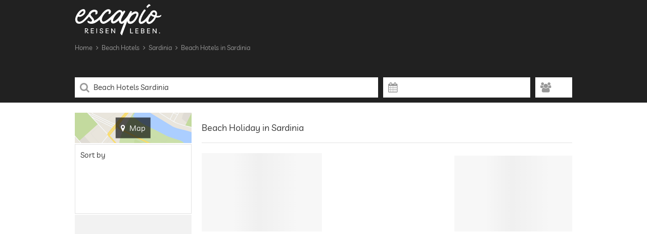

--- FILE ---
content_type: text/html; charset=UTF-8
request_url: https://en.escapio.com/beach-hotels/sardinia
body_size: 37827
content:
<!DOCTYPE html>
<html lang="en" data-page-type="article" data-deals="{}"><head><meta charset="utf-8"><meta name="viewport" content="width=device-width, initial-scale=1.0"><meta name="generator" content="escapio Engine | 02.01.2026 | 03:52:44 | ESC-CRON-03v" /><meta name="robots" content="noodp,noydir" /><link rel="shortcut icon" type="image/x-icon" href="https://cdn.escapio.com/favicon.ico?19975743772a8b1fa1834981ad864e88b47d0ad1" /><link rel="apple-touch-icon" href="https://cdn.escapio.com/favicon_152.png?9bb64bcbee454c6a11628a848ccf74fa79b6a191" /><link rel="icon" sizes="192x192" href="https://cdn.escapio.com/favicon_192.png?a565862d1d2bb73d288918d2b996e5f19f0bd0c8" /><script type="application/ld+json">
{
	"@context": "https://schema.org",
	"@type": "Organization",
	"name" : "escapio",
	"url": "https://en.escapio.com/",
	"logo": "https://cdn.escapio.com/public/img/escapio_logo_red.svg?c232a1d3d67d3c4cf5cc1cb78a49c71a105a187d"
}
</script><title>The 20 Best Beach Hotels in Sardinia | Our Hotel Guide with Expert Tips</title><meta name="description" content="Hotel tips for a beach trip in Sardinia: ☀ The most beautiful Beach Hotels for your summer vacation in Sardinia by the sea"/><link rel="canonical" href="https://en.escapio.com/beach-hotels/sardinia"/><link rel="alternate" hreflang="de" href="https://de.escapio.com/strandhotels/sardinien"><link rel="alternate" hreflang="en" href="https://en.escapio.com/beach-hotels/sardinia"><link rel="alternate" hreflang="es" href="https://es.escapio.com/hoteles-de-playa/cerdena"><link rel="alternate" hreflang="da" href="https://da.escapio.com/strandhoteller/sardinien"><meta name="robots" content="index,follow"/><meta name="robots" content="max-image-preview:large" /><script type="module" src="https://cdn.escapio.com/public/js/portal/en/list-DPDl2YkE.js" ></script><link rel="stylesheet" href="https://cdn.escapio.com/public/styles/portal/main.b6d35a2cb5.css"><link rel="stylesheet" href="https://cdn.escapio.com/public/styles/portal/hotel-list/list.aafe91dc6c.css"><script nomodule>
			window.location = "https://" + window.location.host + "/outdated-browser"
		</script><script>
		var _paq = window._paq = window._paq || [];
		(function() {
			var u="https://escapio.com/matomo/";
			_paq.push(['setCookieDomain', 'escapio.com']);
			_paq.push(['setTrackerUrl', u+'matomo.php']);
			_paq.push(['setSiteId', 4]);
			var d=document,
			g=d.createElement('script'),
			s=d.getElementsByTagName('script')[0];
			g.async=true;
			g.src=u+'matomo.js';
			s.parentNode.insertBefore(g,s);
		})();
	</script><esc-matomo-loader></esc-matomo-loader><script id="esc-experiments" type="application/json">[{"name":"exp29","variants":{"co":0.5,"v1":0.5},"allowedMedia":["mobile","tablet","desktop","cinema"]}]</script><script>!function(){"use strict";const e=e=>{const n=new RegExp("(?:(?:^|.*;\\s*)"+(encodeURIComponent(e).replace(/([.$?*|{}()[\]\\/+\-^])/g,(e=>"\\"+e))+"\\s*\\=\\s*([^;]*).*$)|^.*$"));const t=document.cookie.match(n);return t&&t[1]?decodeURIComponent(t[1]):null},n=(e,n,t={})=>{const o={domain:"."+window.location.hostname.split(".").slice(-2).join("."),path:"/",samesite:"lax",secure:!0,...t},i=Object.keys(o).map((e=>{const n=o[e];return!0===n?`${e}`:n instanceof Date?`${e}=${n.toUTCString()}`:null!=n?`${e}=${n}`:void 0}));document.cookie=[encodeURIComponent(e)+"="+encodeURIComponent(n),...i].join(" ;")},t=()=>{const t="__esc_test_cookie",o=Math.random().toString(16);n(t,o);let i=!1;return e(t)===o&&((e=>{n(e,"",{expires:-1})})(t),i=!0),i},o=[["mobile",567],["tablet",812],["desktop",1023],["cinema",1/0]],i=i=>{if(!t())return null;const s=(e=>{const n=window.innerWidth;for(let t=0;t<e.length;t++){const[o,i]=e[t];if(n<=i)return o}})(o);if(!i.allowedMedia?.includes(s))return null;const a=`__esc_test_${i.name}`;let c=e(a),r=c;const{[i.name]:m}=(p={[i.name]:null},e=>Object.fromEntries(e.replace("#","").split("&").map((e=>e.split("="))).filter((([e])=>p.hasOwnProperty(e))).map((([e,n])=>p[e]?"function"==typeof p[e]?[e,p[e](n)]:[p[e][0],"function"==typeof p[e][1]?p[e][1](n):n]:[e,n]))))(window.location.hash);var p;return m&&i.variants.hasOwnProperty(m)?r=m:r||(r=(e=>{let n=0,t=Math.random();for(let o in e)if(e.hasOwnProperty(o)&&(n+=e[o],t<=n))return o})(i.variants)),c!=r&&(e=>{n(a,e,{"max-age":2592e3}),window.escapioExperimentsFirstVisits[i.name]=!0})(r),r};window.escapioExperimentVersions={},window.escapioExperimentsFirstVisits={};const s=document.getElementById("esc-experiments");if(s){const e=JSON.parse(s.innerText),n=[];e.forEach((e=>{const t=i(e);t&&(window.escapioExperimentVersions[e.name]=t,document.documentElement.classList.add(`${e.name}-${t}`),n.push(`${e.name}:${t}`))})),"function"==typeof window.gtag&&window.gtag("set","dimension1",n.join(",")),window._paq=window._paq||[],window._paq.push(["setCustomDimension",4,n.join(",")])}}();
//# sourceMappingURL=starter.js.map
</script><meta property="og:title" content="The 20 Best Beach Hotels in Sardinia | Our Hotel Guide with Expert Tips" /><meta property="og:description" content="Hotel tips for a beach trip in Sardinia: ☀ The most beautiful Beach Hotels for your summer vacation in Sardinia by the sea" /><meta property="og:url" content="https://en.escapio.com/beach-hotels/sardinia" /><meta property="og:type" content="website" /><meta property="og:image" content="https://cdn.escapio.com/public/cache/hotel/plain-nowater/5000x/11114_hotel-corte-bianca_1011137.webp" /></head><body><header class="header bg-black"><div class="main-stripe header__contents"><a class="esc-logo header__logo" href="/" title="escapio"><svg><use xlink:href="#esc-icon-0"/></svg></a><div class="header-menu"><esc-click-tracker
	class="header-menu__item header-menu__item--only-with-deals"
	category="Header"
	action="Link geklickt"
	label="Deals - article"
	use-event-queue
><esc-deals-link></esc-deals-link></esc-click-tracker><esc-click-tracker
	class="header-menu__item"
	category="Header"
	action="Link geklickt"
	label="Meine Merkliste - article"
	use-event-queue
><esc-favorites-link></esc-favorites-link></esc-click-tracker><esc-login-link
	class="header-menu__item"
	url-login="https://en.escapio.com/login" 
	url-welcome="https://en.escapio.com/login/my-escapio" 
></esc-login-link><esc-menu-burger class="hidden-tablet-min"></esc-menu-burger><esc-dropdown-currencies class="hidden-mobile"></esc-dropdown-currencies><esc-dropdown-languages class="hidden-mobile"></esc-dropdown-languages></div></div></header><main><div class="bg-black"><div class="main-stripe"><div class="extended-header"><script type="application/ld+json">{"@context": "http://schema.org","@type": "BreadcrumbList","itemListElement":[{"@type":"ListItem","position":0,"item":{"@id": "/beach-hotels","name": "Beach Hotels"}},{"@type":"ListItem","position":1,"item":{"@id": "/sardinia-hotels","name": "Sardinia"}},{"@type":"ListItem","position":2,"item":{"@id": "/beach-hotels/sardinia","name": "Beach Hotels in Sardinia"}}]}</script><ul class="breadcrumb breadcrumb--header hidden-mobile"><li class="breadcrumb__element"><a class="breadcrumb__link" href="https://en.escapio.com/" title="Home">Home</a></li><li class="breadcrumb__element"><span><i class="fa fa-angle-right fa--space-before fa--space-after"></i></span><a class="breadcrumb__link" href="/beach-hotels" title="Beach Hotels">Beach Hotels</a></li><li class="breadcrumb__element"><span><i class="fa fa-angle-right fa--space-before fa--space-after"></i></span><a class="breadcrumb__link" href="/sardinia-hotels" title="Sardinia">Sardinia</a></li><li class="breadcrumb__element"><span><i class="fa fa-angle-right fa--space-before fa--space-after"></i></span><a class="breadcrumb__link" href="/beach-hotels/sardinia" title="Beach Hotels in Sardinia">Beach Hotels in Sardinia</a></li></ul><form
	id="search-panel"
	class="search-panel"
			action="https://en.escapio.com/search"
><esc-travel-type-selector
		  class=""
		  event-label-suffix="303,194"
	></esc-travel-type-selector><esc-search-panel-inputs
		query-value="Beach Hotels Sardinia"
		search-inspiration='[{"item_id":"21","label":"Italy","link":"\/italy","type":"country","type_label":"Country","geo_paths":["Italy"],"hotels_number":819,"is_alternative":false},{"item_id":"20","label":"Germany","link":"\/germany","type":"country","type_label":"Country","geo_paths":["Germany"],"hotels_number":666,"is_alternative":false},{"item_id":"440","label":"France","link":"\/france","type":"country","type_label":"Country","geo_paths":["France"],"hotels_number":272,"is_alternative":false},{"item_id":"229","label":"Mallorca","link":"\/mallorca-hotels","type":"touristic_region","type_label":"Region","geo_paths":["Spain","Balearic Islands","Mallorca"],"hotels_number":92,"is_alternative":false},{"item_id":"23","label":"Austria","link":"\/austria","type":"country","type_label":"Country","geo_paths":["Austria"],"hotels_number":306,"is_alternative":false},{"item_id":"197","label":"Tuscany","link":"\/tuscany-hotels","type":"region","type_label":"Region","geo_paths":["Tuscany","Italy"],"hotels_number":129,"is_alternative":false}]'
			><div class="input-with-icon"><input
				type="search"
				name="q"
				value="Beach Hotels Sardinia"
			/><div
				class="input-with-icon--addon"
				aria-label="Search"
			><span class="fa fa-search"></span></div></div><div class="input-with-icon"><div class="input"></div><div class="input-with-icon--addon"><span class="fa fa-calendar"></span></div></div><div class="input-with-icon"><div class="input"></div><div class="input-with-icon--addon"><span class="fa fa-users"></span></div></div><button class="search-panel__button action-button"><span class="fa fa-search"></span><span>Search</span></button></esc-search-panel-inputs></form></div></div></div><div class="hotel-list__controls-container hidden-desktop hidden-cinema"><div class="main-stripe"><div class="hotel-list__controls"><div class="hotel-list__sorting-mobile"><label class="sorting-selector__label"><span class="sorting-selector__icon fa fa-exchange fa--space-after"></span><span class="sorting-selector__label-text hidden-mobile">Sort by</span></label><esc-hotel-list-sorting-selector-mobile></esc-hotel-list-sorting-selector-mobile></div><button data-map-dialog-handler class="hotel-list__controls-button"><span class="fa fa-map-marker"></span><span class="fa--space-before">Map</span></button><esc-filter-dialog-button class="hotel-list__controls-button"></esc-filter-dialog-button></div></div></div><div class="main-stripe hotel-list__heading hotel-list__content-grid"><esc-google-publisher-ad-container
				slot-id="gpt-skyscraper"
				slot-unit="list_skyscraper"
				class="hotel-list__ads-side-banner hotel-list__ads-side-banner--skyscraper"
			></esc-google-publisher-ad-container><button data-map-dialog-handler class="map-button hidden-mobile hidden-tablet hotel-list__content-grid__first-column"><span class="is-translucent"><span class="fa fa-map-marker"></span><span class="fa--space-before">Map</span></span></button><h1 class="hotel-list__headline hotel-list__content-grid__second-column"><esc-hotel-list-header-counter
				class="hotel-list-header__count"
				translation-singular="Beach Holiday in Sardinia"
				translation-plural="Beach Holiday in Sardinia"
			>Beach Holiday in Sardinia</esc-hotel-list-header-counter></h1></div><div class="main-stripe"><div class="hotel-list__content hotel-list__content-grid"><div class="hotel-list__sidebar hidden-mobile hidden-tablet hotel-list__content-grid__first-column"><div class="filter-box__section filter-box__section--sidebar-sorting"><div class="filter-box__section-title">Sort by</div><esc-hotel-list-sorting-selector-desktop></esc-hotel-list-sorting-selector-desktop></div><esc-hotel-list-price-filter-section
					class="filter-box__section filter-box__section--sidebar filter-box__section--price filter-box__section--initial-loading"
				></esc-hotel-list-price-filter-section><esc-hotel-list-board-filter
					class="filter-box__section filter-box__section--sidebar filter-box__section--board filter-box__section--initial-loading"
				></esc-hotel-list-board-filter><esc-hotel-list-score-filter
					class="filter-box__section filter-box__section--sidebar filter-box__section--score"
					frequentUpdates
				></esc-hotel-list-score-filter><esc-hotel-list-recently-used-filters
					class="filter-box__section filter-box__section--sidebar filter-box__section--recently-used filter-box__section--initial-loading"
				></esc-hotel-list-recently-used-filters><esc-hotel-list-multi-toggle-filter
					class="filter-box__section filter-box__section--sidebar filter-box__section--toggles"
					filterName="criteria"
				></esc-hotel-list-multi-toggle-filter><esc-hotel-list-classification-filter
					class="filter-box__section filter-box__section--sidebar filter-box__section--classification"
				></esc-hotel-list-classification-filter><esc-hotel-list-multi-toggle-filter
					class="filter-box__section filter-box__section--sidebar filter-box__section--toggles"
					filterName="hotelTypes"
				></esc-hotel-list-multi-toggle-filter><section class="hotel-list__sidebar__link-pool"><h2 class="hotel-list__sidebar__link-pool__header">Cities &amp; towns in Sardinia</h2><ul><li class="interlinking__list-item"><a class="interlinking__link" href="/cagliari-hotels"><span class="ellipsis">Hotels in Cagliari</span><span class="interlinking__hotel-count">6</span></a></li><li class="interlinking__list-item"><a class="interlinking__link" href="/hotels-porto-rotondo"><span class="ellipsis">Hotels in Porto Rotondo</span><span class="interlinking__hotel-count">2</span></a></li><li class="interlinking__list-item"><a class="interlinking__link" href="/hotels-santa-teresa-gallura"><span class="ellipsis">Hotels in Santa Teresa Gallura</span><span class="interlinking__hotel-count">2</span></a></li></ul></section><div class="article-excerpt">Sardinia&#039;s beaches are regularly voted among the most beautiful in the world. And indeed, the coastline of the Italian island is something very special: emerald green to turquoise blue water on powdery white sand, Caribbean flair with flamingos and next to it rugged rocks or idyllic bays. Those who book a beach hotel on Sardinia are therefore always right in the middle of the natural beauty of the island. For example, on the famous Costa Verde in the west, where the sea glows green, or in the windy north, where water sports enthusiasts find the best conditions for surfing.</div></div><div class="hotel-list__content-grid__second-column"><esc-hotel-list-reset-filters></esc-hotel-list-reset-filters><esc-hotel-list																		deal-event-label="303,194 | Beach Hotels Sardinia"><div class="hotel-list-item hotel-list-item--placeholder"><div class="hotel-list-item-desktop__container hidden-mobile"><div class="hotel-list-item-desktop__picture"><div class="content-placeholder"></div></div><div class="hotel-list-item-desktop__data"><div class="hotel-list-item-desktop__min-price-box content-placeholder"></div></div></div><div class="hidden-mobile hidden-tablet"><div class="context-criteria--placeholder"><span class="context-criteria__image content-placeholder"></span><section class="context-criteria__content"></section></div></div><div class="hotel-list-item-mobile__picture-link hidden-tablet hidden-desktop hidden-cinema"><div class="picture-gallery__image content-placeholder"></div></div><div class="hotel-list-item-mobile__description hidden-tablet hidden-desktop hidden-cinema"><div class="hotel-list-item-mobile__classification"><span class="content-placeholder"></span></div><div class="hotel-list-item-mobile__location-name"><span class="content-placeholder"></span></div><div class="hotel-list-item-mobile__name-container"><span class="content-placeholder"></span></div><div class="hotel-list-item__criteria-placeholder"><span class="hotel-list-item__criterion content-placeholder"></span><span class="hotel-list-item__criterion content-placeholder"></span><span class="hotel-list-item__criterion content-placeholder"></span><span class="hotel-list-item__criterion content-placeholder"></span></div></div><div class="hotel-list-item-mobile__offers hidden-tablet hidden-desktop hidden-cinema"><div class="hotel-list-item-mobile__offer hotel-list-item-mobile__offer--cta"><div class="content-placeholder"></div></div></div></div><div class="hotel-list-item hotel-list-item--placeholder"><div class="hotel-list-item-desktop__container hidden-mobile"><div class="hotel-list-item-desktop__picture"><div class="content-placeholder"></div></div><div class="hotel-list-item-desktop__data"><div class="hotel-list-item-desktop__min-price-box content-placeholder"></div></div></div><div class="hotel-list-item-mobile__picture-link hidden-tablet hidden-desktop hidden-cinema"><div class="picture-gallery__image content-placeholder"></div></div><div class="hotel-list-item-mobile__description hidden-tablet hidden-desktop hidden-cinema"><div class="hotel-list-item-mobile__classification"><span class="content-placeholder"></span></div><div class="hotel-list-item-mobile__location-name"><span class="content-placeholder"></span></div><div class="hotel-list-item-mobile__name-container"><span class="content-placeholder"></span></div><div class="hotel-list-item__criteria-placeholder"><span class="hotel-list-item__criterion content-placeholder"></span><span class="hotel-list-item__criterion content-placeholder"></span><span class="hotel-list-item__criterion content-placeholder"></span><span class="hotel-list-item__criterion content-placeholder"></span></div></div><div class="hotel-list-item-mobile__offers hidden-tablet hidden-desktop hidden-cinema"><div class="hotel-list-item-mobile__offer hotel-list-item-mobile__offer--cta"><div class="content-placeholder"></div></div></div></div><div class="hotel-list-item hotel-list-item--placeholder"><div class="hotel-list-item-desktop__container hidden-mobile"><div class="hotel-list-item-desktop__picture"><div class="content-placeholder"></div></div><div class="hotel-list-item-desktop__data"><div class="hotel-list-item-desktop__min-price-box content-placeholder"></div></div></div><div class="hidden-mobile hidden-tablet"><div class="context-criteria--placeholder"><span class="context-criteria__image content-placeholder"></span><section class="context-criteria__content"></section></div></div><div class="hotel-list-item-mobile__picture-link hidden-tablet hidden-desktop hidden-cinema"><div class="picture-gallery__image content-placeholder"></div></div><div class="hotel-list-item-mobile__description hidden-tablet hidden-desktop hidden-cinema"><div class="hotel-list-item-mobile__classification"><span class="content-placeholder"></span></div><div class="hotel-list-item-mobile__location-name"><span class="content-placeholder"></span></div><div class="hotel-list-item-mobile__name-container"><span class="content-placeholder"></span></div><div class="hotel-list-item__criteria-placeholder"><span class="hotel-list-item__criterion content-placeholder"></span><span class="hotel-list-item__criterion content-placeholder"></span><span class="hotel-list-item__criterion content-placeholder"></span><span class="hotel-list-item__criterion content-placeholder"></span></div></div><div class="hotel-list-item-mobile__offers hidden-tablet hidden-desktop hidden-cinema"><div class="hotel-list-item-mobile__offer hotel-list-item-mobile__offer--cta"><div class="content-placeholder"></div></div></div></div><div class="hotel-list-item hotel-list-item--placeholder"><div class="hotel-list-item-desktop__container hidden-mobile"><div class="hotel-list-item-desktop__picture"><div class="content-placeholder"></div></div><div class="hotel-list-item-desktop__data"><div class="hotel-list-item-desktop__min-price-box content-placeholder"></div></div></div></div></esc-hotel-list><esc-hotel-list-pagination></esc-hotel-list-pagination><esc-hotel-list-progress-bar></esc-hotel-list-progress-bar><esc-booking-banner
						redirect-endpoint="https://en.escapio.com/booking-redirect"
						token="eyJ0eXAiOiJKV1QiLCJhbGciOiJIUzUxMiJ9.[base64].oCrlcX1tW4Qg-tk6sCRBq_S9WznS79fCuHs2gJAf0jmjIfzTSluL1puh3Y4FcqERS2UmSz4bv5Gryj442Ihxaw"
						tracking-id="303,194"
						title="Beach Hotels in Sardinia"
					></esc-booking-banner><esc-newsletter-banner
					class="newsletter-banner--content"
					location="Liste"
					restricted="not-signed-up"
				></esc-newsletter-banner><esc-adsense-block
					id="adsense-bottom"
					class="adsense-wrapper adsense-wrapper-under"
					query="Beach Hotels Sardinia"
				></esc-adsense-block><section class="article-markdown"><header><h2 class="-list-section__header article-markdown__header">Beach Hotels in Sardinia</h2></header><div class="article-markdown__content markdown"><p><span itemscope itemtype="https://schema.org/ImageObject"><esc-picture
										filename="11114_hotel-corte-bianca_1011137.jpg"
										sizes-key="markdown_images_default"
										alt="Beach Hotels Sardinia"
										itemprop='contentUrl'
										content="https://cdn.escapio.com/public/cache/hotel/plain-nowater/5000x/11114_hotel-corte-bianca_1011137.webp"
									></esc-picture></span><span>Beach Hotels in Sardinia © Hotel Corte Bianca | Adults only</span></p></div></section><section class="interlinking__section"><header><h2 class="interlinking__section__header">Beach Hotels in Sardinia: Popular destinations</h2></header><ul class="interlinking__list interlinking__list--multi-column-1-3"><li class="interlinking__list-item ellipsis"><a class="interlinking__link" href="/beach-hotels/mediterranean-sea"><span class="interlinking__hotel-count">527</span><span>Beach Hotels at the Mediterranean Sea</span></a></li><li class="interlinking__list-item ellipsis"><a class="interlinking__link" href="/beach-hotels/tyrrhenian-sea"><span class="interlinking__hotel-count">90</span><span>Beach Hotels at the Tyrrhenian Sea</span></a></li><li class="interlinking__list-item ellipsis"><a class="interlinking__link" href="/beach-hotels/southern-europe"><span class="interlinking__hotel-count">431</span><span>Beach Hotels in Southern Europe</span></a></li><li class="interlinking__list-item ellipsis"><a class="interlinking__link" href="/beach-hotels/southern-italy"><span class="interlinking__hotel-count">89</span><span>Beach Hotels in Southern Italy</span></a></li></ul></section><section class="interlinking__section"><header><h2 class="interlinking__section__header">The most beautiful cities &amp; towns for Beach Hotels in Sardinia</h2></header><ul class="interlinking__list interlinking__list--multi-column-1-3"><li class="interlinking__list-item ellipsis"><a class="interlinking__link" href="/beach-hotels/cannigione"><span class="interlinking__hotel-count">2</span><span>Beach Hotels in Cannigione</span></a></li><li class="interlinking__list-item ellipsis"><a class="interlinking__link" href="/beach-hotels/maristella-porto-conte"><span class="interlinking__hotel-count">2</span><span>Beach Hotels in Maristella Porto Conte</span></a></li><li class="interlinking__list-item ellipsis"><a class="interlinking__link" href="/beach-hotels/santa-teresa-gallura"><span class="interlinking__hotel-count">2</span><span>Beach Hotels in Santa Teresa Gallura</span></a></li></ul></section><section class="interlinking__section hidden-desktop hidden-cinema"><header><h2 class="interlinking__section__header">Cities &amp; towns in Sardinia</h2></header><ul class="interlinking__list interlinking__list--multi-column-1-3"><li class="interlinking__list-item ellipsis"><a class="interlinking__link" href="/cagliari-hotels"><span class="interlinking__hotel-count">6</span><span>Hotels in Cagliari</span></a></li><li class="interlinking__list-item ellipsis"><a class="interlinking__link" href="/hotels-porto-rotondo"><span class="interlinking__hotel-count">2</span><span>Hotels in Porto Rotondo</span></a></li><li class="interlinking__list-item ellipsis"><a class="interlinking__link" href="/hotels-santa-teresa-gallura"><span class="interlinking__hotel-count">2</span><span>Hotels in Santa Teresa Gallura</span></a></li></ul></section><section class="interlinking__section"><header><h2 class="interlinking__section__header">Hotel tips: Extraordinary Beach Hotels in Sardinia</h2></header><ul class="interlinking__list interlinking__list--multi-column-1-3"><li class="interlinking__list-item ellipsis"><a class="interlinking__link" href="/hotel/aethos-sardinia"><span class="interlinking__hotel-count fa fa-home"></span><span>Aethos Sardinia</span></a></li><li class="interlinking__list-item ellipsis"><a class="interlinking__link" href="/hotel/colonna-grand-hotel-capo-teresa"><span class="interlinking__hotel-count fa fa-home"></span><span>Colonna Grand Hotel Capo Testa</span></a></li><li class="interlinking__list-item ellipsis"><a class="interlinking__link" href="/hotel/el-faro-hotel"><span class="interlinking__hotel-count fa fa-home"></span><span>El Faro Hotel &amp; SPA</span></a></li><li class="interlinking__list-item ellipsis"><a class="interlinking__link" href="/hotel/grand-hotel-mama"><span class="interlinking__hotel-count fa fa-home"></span><span>Grand Hotel Ma&amp;Ma Resort | Adults only</span></a></li><li class="interlinking__list-item ellipsis"><a class="interlinking__link" href="/hotel/hotel-aquadulci"><span class="interlinking__hotel-count fa fa-home"></span><span>Hotel Aquadulci</span></a></li><li class="interlinking__list-item ellipsis"><a class="interlinking__link" href="/hotel/hotel-corte-bianca"><span class="interlinking__hotel-count fa fa-home"></span><span>Hotel Corte Bianca | Adults only</span></a></li><li class="interlinking__list-item ellipsis"><a class="interlinking__link" href="/hotel/galanias-hotel-retreat"><span class="interlinking__hotel-count fa fa-home"></span><span>Hotel Galanias</span></a></li><li class="interlinking__list-item ellipsis"><a class="interlinking__link" href="/hotel/hotel-simius-playa"><span class="interlinking__hotel-count fa fa-home"></span><span>Hotel Simius Playa</span></a></li><li class="interlinking__list-item ellipsis"><a class="interlinking__link" href="/hotel/la-villa-del-re-adults-only"><span class="interlinking__hotel-count fa fa-home"></span><span>La Villa del Re | Adults only</span></a></li><li class="interlinking__list-item ellipsis"><a class="interlinking__link" href="/hotel/pellicano-doro-beach-hotel"><span class="interlinking__hotel-count fa fa-home"></span><span>The Pelican Beach Resort &amp; SPA | Adults only</span></a></li><li class="interlinking__list-item ellipsis"><a class="interlinking__link" href="/hotel/veridia-resort-sardinia"><span class="interlinking__hotel-count fa fa-home"></span><span>Veridia Resort Sardinia, a member of Radisson Individuals</span></a></li><li class="interlinking__list-item ellipsis"><a class="interlinking__link" href="/hotel/villa-mosca-charming-house"><span class="interlinking__hotel-count fa fa-home"></span><span>Villa Mosca Charming House</span></a></li></ul></section><section class="interlinking__section"><header><h2 class="interlinking__section__header">Other frequently searched hotel types in Sardinia</h2></header><ul class="interlinking__list interlinking__list--multi-column-1-3"><li class="interlinking__list-item ellipsis"><a class="interlinking__link" href="/4-star-hotels/sardinia"><span class="interlinking__hotel-count">32</span><span>4 Star Hotels in Sardinia</span></a></li><li class="interlinking__list-item ellipsis"><a class="interlinking__link" href="/5-star-hotels/sardinia"><span class="interlinking__hotel-count">14</span><span>5 Star Hotels in Sardinia</span></a></li><li class="interlinking__list-item ellipsis"><a class="interlinking__link" href="/adults-only-hotels/sardinia"><span class="interlinking__hotel-count">11</span><span>Adults Only Hotels in Sardinia</span></a></li><li class="interlinking__list-item ellipsis"><a class="interlinking__link" href="/boutique-hotels/sardinia"><span class="interlinking__hotel-count">27</span><span>Boutique Hotels in Sardinia</span></a></li><li class="interlinking__list-item ellipsis"><a class="interlinking__link" href="/design-hotels/sardinia"><span class="interlinking__hotel-count">18</span><span>Design Hotels in Sardinia</span></a></li><li class="interlinking__list-item ellipsis"><a class="interlinking__link" href="/family-hotels/sardinia"><span class="interlinking__hotel-count">13</span><span>Family Hotels in Sardinia</span></a></li><li class="interlinking__list-item ellipsis"><a class="interlinking__link" href="/honeymoon-hotels/sardinia"><span class="interlinking__hotel-count">25</span><span>Honeymoon Hotels in Sardinia</span></a></li><li class="interlinking__list-item ellipsis"><a class="interlinking__link" href="/hotels-with-pool/sardinia"><span class="interlinking__hotel-count">48</span><span>Hotels with pool in Sardinia</span></a></li><li class="interlinking__list-item ellipsis"><a class="interlinking__link" href="/luxury-hotels/sardinia"><span class="interlinking__hotel-count">9</span><span>Luxury Hotels in Sardinia</span></a></li><li class="interlinking__list-item ellipsis"><a class="interlinking__link" href="/romantic-hotels/sardinia"><span class="interlinking__hotel-count">44</span><span>Romantic Hotels in Sardinia</span></a></li><li class="interlinking__list-item ellipsis"><a class="interlinking__link" href="/small-hotels/sardinia"><span class="interlinking__hotel-count">26</span><span>Small Hotels in Sardinia</span></a></li><li class="interlinking__list-item ellipsis"><a class="interlinking__link" href="/vineyard-hotel/sardinia"><span class="interlinking__hotel-count">2</span><span>Vineyard Hotels in Sardinia</span></a></li></ul></section><ul class="breadcrumb breadcrumb--bottom mobile-only"><li class="breadcrumb__element"><a class="breadcrumb__link" href="https://en.escapio.com/" title="Home">Home</a></li><li class="breadcrumb__element"><span><i class="fa fa-angle-right fa--space-before fa--space-after"></i></span><a class="breadcrumb__link" href="/beach-hotels" title="Beach Hotels">Beach Hotels</a></li><li class="breadcrumb__element"><span><i class="fa fa-angle-right fa--space-before fa--space-after"></i></span><a class="breadcrumb__link" href="/sardinia-hotels" title="Sardinia">Sardinia</a></li><li class="breadcrumb__element"><span><i class="fa fa-angle-right fa--space-before fa--space-after"></i></span><a class="breadcrumb__link" href="/beach-hotels/sardinia" title="Beach Hotels in Sardinia">Beach Hotels in Sardinia</a></li></ul></div></div></div></main><footer class="footer content-visibility-auto"><esc-click-scroller class="back-to-top bg-black" target="body" category="Footer" action="Klick nach oben"><span class="fa fa-angle-up fa--space-after"></span>Back to top</esc-click-scroller><esc-newsletter-banner
	class="main-stripe newsletter-banner--footer content-visibility-auto"
	location="Footer Liste"
	inverse-error
	restricted="signed-up"></esc-newsletter-banner><esc-menu context="Footer"></esc-menu><div class="main-stripe footer-links-desktop"><section class="footer-links-desktop__section"><header class="footer-links-desktop__header">Service &amp; Help</header><ul><li class="footer-links-desktop__list-item"><esc-click-tracker category="Footer" action="Link geklickt" label="Kontakt - article"><a class="footer-links-desktop__link"
						href="https://en.escapio.com/contact">Contact</a></esc-click-tracker></li><li
				is="esc-footer-item-link-newsletter"
				class="footer-links-desktop__list-item"
				href="https://en.escapio.com/newsletter"
				page-type="article"
			></li><li class="footer-links-desktop__list-item"><esc-click-tracker category="Footer" action="Link geklickt" label="AGB - article"><a class="footer-links-desktop__link"
						href="/corp/terms">T&amp;Cs</a></esc-click-tracker></li><li class="footer-links-desktop__list-item"><esc-click-tracker category="Footer" action="Link geklickt" label="Datensicherheit - article"><a class="footer-links-desktop__link"
						href="/corp/data-security">Privacy</a></esc-click-tracker></li><li class="footer-links-desktop__list-item"><esc-click-tracker category="Footer" action="Link geklickt" label="Privatsphaere - article"><esc-privacy-settings class="footer-links-desktop__link"></esc-privacy-settings></esc-click-tracker></li></ul></section><section class="footer-links-desktop__section"><header class="footer-links-desktop__header">About escapio</header><ul><li class="footer-links-desktop__list-item"><esc-click-tracker category="Footer" action="Link geklickt" label="Ueber uns - article"><a class="footer-links-desktop__link"
						href="/corp/about-us">About us</a></esc-click-tracker></li><li class="footer-links-desktop__list-item"><esc-click-tracker category="Footer" action="Link geklickt" label="Impressum - article"><a class="footer-links-desktop__link"
						href="/corp/legal-notice">Legal notice</a></esc-click-tracker></li></ul></section></div><esc-footer-partner></esc-footer-partner></footer><div class="subfooter__wrapper content-visibility-auto"><div class="subfooter"><ul class="social-icons main-stripe footer-social-icons"><li class="social-icons__list-item"><esc-click-tracker category="Footer" action="Klick Social Profile" label="facebook"><a class="social-icons__link fa fa-facebook"
			href="https://www.facebook.com/escapio"
			target="_blank"
			rel="nofollow noopener"
			aria-label="Come visit us on Facebook"
		></a></esc-click-tracker></li><li class="social-icons__list-item"><esc-click-tracker category="Footer" action="Klick Social Profile" label="instagram"><a class="social-icons__link fa fa-instagram"
			href="https://www.instagram.com/escapio_uniquehotels/"
			target="_blank"
			rel="nofollow noopener"
			aria-label="Come visit us on Instagram"
		></a></esc-click-tracker></li><li class="social-icons__list-item"><esc-click-tracker category="Footer" action="Klick Social Profile" label="pinterest"><a class="social-icons__link fa fa-pinterest-p"
			href="https://www.pinterest.de/escapio_EN"
			target="_blank"
			rel="nofollow noopener"
			aria-label="Come visit us on Pinterest"
		></a></esc-click-tracker></li><li class="social-icons__list-item"><esc-click-tracker category="Footer" action="Klick Social Profile" label="TikTok"><a class="social-icons__link social-icons__link--tiktok"
			href="https://www.tiktok.com/@escapio_hotels"
			target="_blank"
			rel="nofollow noopener"
			aria-label="Come visit us on TikTok"
		><svg class="social-icons__svg"><use xlink:href="#esc-icon-1"/></svg></a></esc-click-tracker></li></ul></div></div><script id="esc-payload" type="application/json">
		{
			"data": {"picture_host":"https:\/\/cdn.escapio.com","grid":{"mobile":[0,567],"tablet":[568,812],"desktop":[813,1023],"cinema":[1024,null]},"languageNavigation":{"de":{"uri":"https:\/\/de.escapio.com\/strandhotels\/sardinien","label":"Deutsch"},"en":{"uri":"https:\/\/en.escapio.com\/beach-hotels\/sardinia","label":"English"},"es":{"uri":"https:\/\/es.escapio.com\/hoteles-de-playa\/cerdena","label":"Español"},"da":{"uri":"https:\/\/da.escapio.com\/strandhoteller\/sardinien","label":"Dansk"}},"currencySelector":{"EUR":"€","USD":"$","GBP":"£","CHF":null,"DKK":null},"uris":{"deals":"https:\/\/en.escapio.com\/deals","contact-frontend":"https:\/\/en.escapio.com\/contact","favorites":"https:\/\/en.escapio.com\/wishlist","newsletter-subscription":"https:\/\/en.escapio.com\/newsletter","search":"https:\/\/en.escapio.com\/search","suggest":"https:\/\/en.escapio.com\/suggest","metric":"https:\/\/en.escapio.com\/metric?t=eyJ0eXAiOiJKV1QiLCJhbGciOiJIUzUxMiJ9.eyJ0dGwiOjMxNTM2MDAwLCJleHAiOjE3OTg4NTgzNjQsImF1ZCI6WyJwb3J0YWwtbWV0cmljLXVybCJdLCJkYXRhIjpbXX0.pJAY2q1M5B5DKpuJnNPqcQ0GrsNL14i3CAkUFiN2fWVkabLOctE6m7PLdNaqqYZ8agAJMIUfSV5uRsSeziBL5w"},"userCentricsVersion":"","favoritesSync":"https:\/\/en.escapio.com\/login\/favorites-sync","articleTitle":"Beach Hotels Sardinia","prepositionedArticleTitle":"Beach Hotels in Sardinia","page_search_type":"combi","page_search_type_label":"Region","hotel_list":[{"id":12865,"name":"Mangia's Santa Teresa Sardinia, Curio Collection by Hilton","path":"\/hotel\/mangia-s-santa-teresa-sardinia-curio-collection-by-hilton","lat":41.221971,"lng":9.166806,"image":{"filename":"12865_mangia_s_santa_teresa_sardinia_curio_collection_by_hilton_787588235.jpg","alt":"Beach Hotel Mangia's Santa Teresa Sardinia, Curio Collection by Hilton - Santa Teresa Gallura, Italy"},"review_score":89,"important_criteria":["pool","beachside","restaurant","parking lot","free wifi"],"direct_link":"","district_name":null,"city_name":"Santa Teresa Gallura","region_name":"Sardinia","country_name":"Italy","list_pictures":{"alt":"Beach Hotel Mangia's Santa Teresa Sardinia, Curio Collection by Hilton - Santa Teresa Gallura, Italy","main_picture":"12865_mangia_s_santa_teresa_sardinia_curio_collection_by_hilton_787588235.jpg","pictures":["12865_mangia_s_santa_teresa_sardinia_curio_collection_by_hilton_787588235.jpg","12865_mangia_s_santa_teresa_sardinia_curio_collection_by_hilton_666137247.jpg","12865_mangia_s_santa_teresa_sardinia_curio_collection_by_hilton_787588291.jpg","12865_mangia_s_santa_teresa_sardinia_curio_collection_by_hilton_787588303.jpg","12865_mangia_s_santa_teresa_sardinia_curio_collection_by_hilton_787588324.jpg"]},"classification":5,"classification_superior":false,"location_name":"Santa Teresa Gallura in Sardinia","disabled_prices":false,"excerpt":null,"distance":-1,"hotelTypes":[303,307,1061,1335,1336,12168],"criteria":[17,80,83,88,89,96,100,108,113,121,122,154,159,169,171,174,371,437,442,446,511,721,765,1053,1325,1811,1886,1887,1889,1890,1903],"ranking":1.46297,"contextCriteria":{"303":{"image":{"filename":"12865_mangia_s_santa_teresa_sardinia_curio_collection_by_hilton_518801704.jpg","width":1280,"height":853},"title":"Beach Hotel","text":"hotel's private beach"},"1061":{"image":{"filename":"12865_mangia_s_santa_teresa_sardinia_curio_collection_by_hilton_585614437.jpg","width":1280,"height":853},"title":"Luxury Hotel","text":"safe • laundry service • tennis "},"1335":{"image":{"filename":"12865_mangia_s_santa_teresa_sardinia_curio_collection_by_hilton_666137272.jpg","width":1280,"height":853},"title":"Pet friendly Hotel","text":"Pets in the Hotel: dogs permitted"},"12168":{"image":{"filename":"12865_mangia_s_santa_teresa_sardinia_curio_collection_by_hilton_787588291.jpg","width":1280,"height":853},"title":"Hotel with pool","text":"outdoor pool: open seasonally"}},"exp29_boost":false,"impression_url":"https:\/\/en.escapio.com\/metric?t=eyJ0eXAiOiJKV1QiLCJhbGciOiJIUzUxMiJ9.eyJ0dGwiOjMxNTM2MDAwLCJleHAiOjE3OTg4NTgzNjMsImF1ZCI6WyJwb3J0YWwtbWV0cmljLXVybCJdLCJkYXRhIjp7ImwiOiJlbiIsImgxIjoiMTI4IiwiaDIiOiI2NSIsImEiOiIzMDMsMTk0In19.6gcYjiHlZEmHp7kpGW3kbeGGXAzy9EwwUk2gRPsoQcpDbW7TTgfX2qH3r876Ft_dNvH2wtQe9hKx_rzVmIvR1Q"},{"id":12744,"name":"Sandalia Boutique Hotel | Adults only","path":"\/hotel\/sandalia-boutique-hotel","lat":41.105013949801,"lng":9.4331399372425,"image":{"filename":"12744_sandalia_boutique_hotel_587689772.jpg","alt":"Beach Hotel Sandalia Boutique Hotel | Adults only - Cannigione, Italy"},"review_score":90,"important_criteria":["pool","parking lot","free wifi"],"direct_link":"","district_name":null,"city_name":"Cannigione","region_name":"Sardinia","country_name":"Italy","list_pictures":{"alt":"Beach Hotel Sandalia Boutique Hotel | Adults only - Cannigione, Italy","main_picture":"12744_sandalia_boutique_hotel_587689772.jpg","pictures":["12744_sandalia_boutique_hotel_587689772.jpg","12744_sandalia_boutique_hotel_587689768.jpg","12744_sandalia_boutique_hotel_588022404.jpg","12744_sandalia_boutique_hotel_588022400.jpg","12744_sandalia_boutique_hotel_362465820.jpg"]},"classification":4,"classification_superior":false,"location_name":"Cannigione in Sardinia","disabled_prices":false,"excerpt":null,"distance":-1,"hotelTypes":[26,27,30,303,306,3583,7910,12168],"criteria":[446,511,765,80,1325,83,1890,89,1892,113,1893,122,1900,169,1903,174,442],"ranking":1.16707,"contextCriteria":{"12168":{"image":{"filename":"12744_sandalia_boutique_hotel_362585754.jpg","width":1280,"height":853},"title":"Hotel with pool","text":"outdoor pool: open year-round; open seasonally"}},"exp29_boost":false,"impression_url":"https:\/\/en.escapio.com\/metric?t=eyJ0eXAiOiJKV1QiLCJhbGciOiJIUzUxMiJ9.eyJ0dGwiOjMxNTM2MDAwLCJleHAiOjE3OTg4NTgzNjMsImF1ZCI6WyJwb3J0YWwtbWV0cmljLXVybCJdLCJkYXRhIjp7ImwiOiJlbiIsImgxIjoiMTI3IiwiaDIiOiI0NCIsImEiOiIzMDMsMTk0In19.xzXB4CEQsMPcciSFoQa3Ss5mpJeWxws9d1oP8XbdPYPyGPyw9Qw4LHklqP1Mf22y4u6EjVf_6UR2VmMZ8WmHjQ"},{"id":12742,"name":"Hotel Corte Rosada | Adults only","path":"\/hotel\/hotel-corte-rosada","lat":40.596814,"lng":8.219066,"image":{"filename":"12742_hotel_corte_rosada_311239501.jpg","alt":"Beach Hotel Hotel Corte Rosada | Adults only - Maristella Porto Conte, Italy"},"review_score":85,"important_criteria":["pool","beachside","spa area","restaurant","parking lot"],"direct_link":"","district_name":null,"city_name":"Maristella Porto Conte","region_name":"Sardinia","country_name":"Italy","list_pictures":{"alt":"Beach Hotel Hotel Corte Rosada | Adults only - Maristella Porto Conte, Italy","main_picture":"12742_hotel_corte_rosada_311239501.jpg","pictures":["12742_hotel_corte_rosada_311239501.jpg","12742_hotel_corte_rosada_778810390.jpg","12742_hotel_corte_rosada_311238651.jpg","12742_hotel_corte_rosada_774956714.jpg","12742_hotel_corte_rosada_778810399.jpg"]},"classification":4,"classification_superior":false,"location_name":"Maristella Porto Conte in Sardinia","disabled_prices":false,"excerpt":null,"distance":-1,"hotelTypes":[25,26,303,306,7910,12168],"criteria":[17,70,71,80,82,83,86,87,88,89,91,96,97,100,105,112,113,115,121,122,124,154,159,168,169,171,174,180,371,437,442,446,511,519,538,721,740,760,765,851,852,859,908,1325,1747,1811,1886,1887,1889,1890,1892,1893,1903,1907,1908],"ranking":1.18229,"contextCriteria":{"25":{"image":{"filename":"12742_hotel_corte_rosada_792807849.jpg","width":1280,"height":960},"title":"Spa Hotel","text":"spa area: For a fee • outdoor pool: open seasonally • saltwater pool • jacuzzi: for a fee • sauna: sauna use at extra charge • Massage services • wellbeing massage • fitness studio • tanning bed: For a fee"},"303":{"image":{"filename":"12742_hotel_corte_rosada_311238651.jpg","width":1280,"height":853},"title":"Beach Hotel","text":"hotel's private beach • water sports: diving; snorkeling; canoeing "},"12168":{"image":{"filename":"12742_hotel_corte_rosada_792807849.jpg","width":1280,"height":960},"title":"Hotel with pool","text":"outdoor pool: open seasonally • saltwater pool"}},"exp29_boost":false,"impression_url":"https:\/\/en.escapio.com\/metric?t=eyJ0eXAiOiJKV1QiLCJhbGciOiJIUzUxMiJ9.eyJ0dGwiOjMxNTM2MDAwLCJleHAiOjE3OTg4NTgzNjMsImF1ZCI6WyJwb3J0YWwtbWV0cmljLXVybCJdLCJkYXRhIjp7ImwiOiJlbiIsImgxIjoiMTI3IiwiaDIiOiI0MiIsImEiOiIzMDMsMTk0In19.7odaLFr-kdkOJ5MMm3sD3iTzr1lY-sKat6WVIYkaeZTPAk5d2J7yM72ybE1KJTNtHxlb_6y1zSWJc8PI7Lvp9w"},{"id":12740,"name":"Hotel Nautilus Excelsior | Adults only","path":"\/hotel\/hotel-nautilus-excelsior","lat":39.195599,"lng":9.1591,"image":{"filename":"12740_hotel_nautilus_excelsior_689378787.jpg","alt":"Beach Hotel Hotel Nautilus Excelsior | Adults only - Cagliari, Italy"},"review_score":94,"important_criteria":["pool","restaurant","free wifi","whirlpool","airport shuttle"],"direct_link":"","district_name":null,"city_name":"Cagliari","region_name":"Sardinia","country_name":"Italy","list_pictures":{"alt":"Beach Hotel Hotel Nautilus Excelsior | Adults only - Cagliari, Italy","main_picture":"12740_hotel_nautilus_excelsior_689378787.jpg","pictures":["12740_hotel_nautilus_excelsior_689378787.jpg","12740_hotel_nautilus_excelsior_689371181.jpg","12740_hotel_nautilus_excelsior_689375751.jpg","12740_hotel_nautilus_excelsior_662936144.jpg","12740_hotel_nautilus_excelsior_689371877.jpg"]},"classification":4,"classification_superior":false,"location_name":"Cagliari in Sardinia","disabled_prices":false,"excerpt":null,"distance":-1,"hotelTypes":[26,27,30,296,303,306,3583,7910,12168],"criteria":[171,1890,88,174,1892,89,178,1893,97,180,1903,106,511,112,519,121,765,122,1325,71,154,1811,80,168,1887,82,169,1889,87],"ranking":1.46137,"contextCriteria":{"12168":{"image":{"filename":"12740_hotel_nautilus_excelsior_729959262.jpg","width":1280,"height":853},"title":"Hotel with pool","text":"outdoor pool: open seasonally"}},"exp29_boost":false,"impression_url":"https:\/\/en.escapio.com\/metric?t=eyJ0eXAiOiJKV1QiLCJhbGciOiJIUzUxMiJ9.eyJ0dGwiOjMxNTM2MDAwLCJleHAiOjE3OTg4NTgzNjMsImF1ZCI6WyJwb3J0YWwtbWV0cmljLXVybCJdLCJkYXRhIjp7ImwiOiJlbiIsImgxIjoiMTI3IiwiaDIiOiI0MCIsImEiOiIzMDMsMTk0In19.JmlsHlXBDvcSWFgggNvocUCs1SOuSJNeHGKxYXWQtZPH0CKbPLd1Kx2KcPbE4x4GwdqJtsk5APwvIEmTn8op_A"},{"id":12739,"name":"Cruccùris Resort | Adults only","path":"\/hotel\/cruccuris-resort","lat":39.145141,"lng":9.485356,"image":{"filename":"12739_cruccuris_resort_321808853.jpg","alt":"Beach Hotel Cruccùris Resort | Adults only - Villasimius, Italy"},"review_score":89,"important_criteria":["pool","beachside","spa area","restaurant","parking lot"],"direct_link":"","district_name":null,"city_name":"Villasimius","region_name":"Sardinia","country_name":"Italy","list_pictures":{"alt":"Beach Hotel Cruccùris Resort | Adults only - Villasimius, Italy","main_picture":"12739_cruccuris_resort_321808853.jpg","pictures":["12739_cruccuris_resort_321808853.jpg","12739_cruccuris_resort_476622164.jpg","12739_cruccuris_resort_103510439.jpg","12739_cruccuris_resort_103515215.jpg","12739_cruccuris_resort_321786209.jpg"]},"classification":4,"classification_superior":false,"location_name":"Villasimius in Sardinia","disabled_prices":false,"excerpt":null,"distance":-1,"hotelTypes":[26,296,303,306,1335,3707,7910,12168],"criteria":[106,785,168,80,519,112,1053,169,82,543,113,1325,171,83,688,115,1747,174,87,699,121,1811,180,88,702,122,1887,331,89,721,124,1889,371,91,723,133,1890,437,96,725,150,1903,17,442,97,760,154,70,446,100,765,159,71,511],"ranking":1.2604,"contextCriteria":{"26":{"title":"Romantic Hotel","text":"breakfast served in room"},"303":{"title":"Beach Hotel","text":"hotel's private beach • water sports"},"1335":{"image":{"filename":"12739_cruccuris_resort_321783099.jpg","width":1280,"height":853},"title":"Pet friendly Hotel","text":"Pets in the Hotel: dogs permitted; dog catering (water\/feeding dish in room (on request))"},"12168":{"image":{"filename":"12739_cruccuris_resort_681176353.jpg","width":1280,"height":853},"title":"Hotel with pool","text":"outdoor pool: open seasonally"}},"exp29_boost":false,"impression_url":"https:\/\/en.escapio.com\/metric?t=eyJ0eXAiOiJKV1QiLCJhbGciOiJIUzUxMiJ9.eyJ0dGwiOjMxNTM2MDAwLCJleHAiOjE3OTg4NTgzNjMsImF1ZCI6WyJwb3J0YWwtbWV0cmljLXVybCJdLCJkYXRhIjp7ImwiOiJlbiIsImgxIjoiMTI3IiwiaDIiOiIzOSIsImEiOiIzMDMsMTk0In19.H9NfNycc3O-L7IkFGaFivA1GhvACc8ztmsLtKWE8OUI4HHmKaacdRoyDMuiOCGhr6VZGCPPbzDpYGzKFzuvJAQ"},{"id":5070,"name":"Petra Bianca","path":"\/hotel\/petra-bianca","lat":41.093220742178,"lng":9.5362130151301,"image":{"filename":"5070_petra_bianca_83180935.jpg","alt":"Beach Hotel Petra Bianca - Porto Cervo, Italy"},"review_score":83,"important_criteria":["pool","beachside","restaurant","parking lot","free wifi"],"direct_link":"","district_name":null,"city_name":"Porto Cervo","region_name":"Sardinia","country_name":"Italy","list_pictures":{"alt":"Beach Hotel Petra Bianca - Porto Cervo, Italy","main_picture":"5070_petra_bianca_83180935.jpg","pictures":["5070_petra_bianca_83180935.jpg","5070_petra_bianca_764411763.jpg","5070_petra_bianca_764421412.jpg","5070_petra_bianca_157897325.jpg","5070_petra_bianca_764416474.jpg"]},"classification":4,"classification_superior":true,"location_name":"Porto Cervo in Sardinia","disabled_prices":false,"excerpt":"Unique Boutique Hotel in Sardinia with a swimming pool and a panoramic view over the stunning Costa Smeralda","distance":-1,"hotelTypes":[26,30,295,296,303,306,1335,3707,3709,12168],"criteria":[70,760,108,1892,174,71,765,113,1893,180,80,851,115,1903,371,82,863,121,437,83,908,122,442,87,1053,133,446,88,1325,154,511,89,1811,159,519,96,1887,168,543,97,1889,169,17,608,106,1890,171],"ranking":0.407722,"contextCriteria":{"26":{"image":{"filename":"5070_petra_bianca_83181041.jpg","width":1280,"height":853},"title":"Romantic Hotel","text":"breakfast served in room"},"303":{"image":{"filename":"5070_petra_bianca_157898122.jpg","width":1280,"height":853},"title":"Beach Hotel","text":"hotel's private beach • water sports: diving"},"1335":{"image":{"filename":"5070_petra_bianca_83180936.jpg","width":1280,"height":853},"title":"Pet friendly Hotel","text":"Pets in the Hotel: dogs permitted"},"12168":{"image":{"filename":"5070_petra_bianca_83181034.jpg","width":1280,"height":853},"title":"Hotel with pool","text":"outdoor pool: open seasonally"}},"exp29_boost":false,"impression_url":"https:\/\/en.escapio.com\/metric?t=eyJ0eXAiOiJKV1QiLCJhbGciOiJIUzUxMiJ9.eyJ0dGwiOjMxNTM2MDAwLCJleHAiOjE3OTg4NTgzNjMsImF1ZCI6WyJwb3J0YWwtbWV0cmljLXVybCJdLCJkYXRhIjp7ImwiOiJlbiIsImgxIjoiNTAiLCJoMiI6IjcwIiwiYSI6IjMwMywxOTQifX0.yWgWui1zrJpqYrenKUxFEmz83w0Dj2SJ5dhVRrK_LajeUXahiuRK2AgCrCdW_2R0_khE-TlgFS68-SpOGuAzzw"},{"id":4336,"name":"CPH | Pevero Hotel","path":"\/hotel\/colonna-pevero-hotel","lat":41.11156,"lng":9.539486,"image":{"filename":"4336_colonna_pevero_hotel_18037784.jpg","alt":"Beach Hotel CPH | Pevero Hotel - Porto Cervo, Italy"},"review_score":89,"important_criteria":["pool","beachside","spa area","restaurant","parking lot"],"direct_link":"","district_name":null,"city_name":"Porto Cervo","region_name":"Sardinia","country_name":"Italy","list_pictures":{"alt":"Beach Hotel CPH | Pevero Hotel - Porto Cervo, Italy","main_picture":"4336_colonna_pevero_hotel_18037784.jpg","pictures":["4336_colonna_pevero_hotel_18037784.jpg","4336_colonna_pevero_hotel_377096967.jpg","4336_colonna_pevero_hotel_329077615.jpg","4336_colonna_pevero_hotel_377096998.jpg","4336_colonna_pevero_hotel_376355105.jpg"]},"classification":5,"classification_superior":false,"location_name":"Porto Cervo in Sardinia","disabled_prices":false,"excerpt":"The Colonna Pevero Hotel is situated only a few hundred metres upon a hill in Arzachena near Porto Cervo. This recent luxury hotel (opened 2007) is not only beautiful to look at, …","distance":-1,"hotelTypes":[26,296,302,303,307,1061,3709,12168],"criteria":[154,790,70,371,1811,100,701,155,851,71,437,1887,105,702,159,852,80,442,1888,106,703,168,854,82,446,1890,112,721,169,858,83,511,1892,113,723,171,859,87,519,1893,121,725,174,908,88,543,122,733,175,913,89,608,124,760,178,1053,95,688,133,765,180,1325,96,699,153,787,17,331,1747,97,700],"ranking":0.414162,"contextCriteria":{"26":{"title":"Romantic Hotel","text":"breakfast served in room • massage for two"},"303":{"image":{"filename":"4336_colonna_pevero_hotel_229375021.jpg","width":1280,"height":750},"title":"Beach Hotel","text":"hotel's private beach • water sports: diving; snorkeling; windsurfing; fishing; canoeing "},"1061":{"image":{"filename":"4336_colonna_pevero_hotel_329077627.jpg","width":1280,"height":853},"title":"Luxury Hotel","text":"spa area: For a fee • concierge • safe • laundry service • horseriding"},"12168":{"title":"Hotel with pool","text":"outdoor pool"}},"exp29_boost":false,"impression_url":"https:\/\/en.escapio.com\/metric?t=eyJ0eXAiOiJKV1QiLCJhbGciOiJIUzUxMiJ9.eyJ0dGwiOjMxNTM2MDAwLCJleHAiOjE3OTg4NTgzNjMsImF1ZCI6WyJwb3J0YWwtbWV0cmljLXVybCJdLCJkYXRhIjp7ImwiOiJlbiIsImgxIjoiNDMiLCJoMiI6IjM2IiwiYSI6IjMwMywxOTQifX0.AuqdBUYmbabg-gXloNMKsghcj27MKkkaUZSOvGsL5yukCSm1sFFrudeZ0bV-DenfoBkHkmPTtCquVspk16nNoA"},{"id":4332,"name":"Hotel Le Dune Piscinas","path":"\/hotel\/hotel-le-dune-piscinas","lat":39.539627299757,"lng":8.4499317757809,"image":{"filename":"4332_hotel-le-dune-piscinas_1194500.jpg","alt":"Beach Hotel Hotel Le Dune Piscinas - Arbus, Italy"},"review_score":89,"important_criteria":["pool","beachside","spa area","restaurant","parking lot"],"direct_link":"https:\/\/en.escapio.com\/redirect-edl?t=eyJ0eXAiOiJKV1QiLCJhbGciOiJIUzUxMiJ9.[base64].j668jskjYVTpRIb-EcHF5_RI8LyH9RNlrAik0pjvuwxM0G-YUg6pUhXTdAcHNGdcZIoNCG8X1Kz85P6I84PzuQ","district_name":null,"city_name":"Arbus","region_name":"Sardinia","country_name":"Italy","list_pictures":{"alt":"Beach Hotel Hotel Le Dune Piscinas - Arbus, Italy","main_picture":"4332_hotel-le-dune-piscinas_1194500.jpg","pictures":["4332_hotel-le-dune-piscinas_1194500.jpg","4332_hotel-le-dune-piscinas_1194498.jpg","4332_hotel-le-dune-piscinas_1194490.jpg","4332_hotel-le-dune-piscinas_1194510.jpg","4332_hotel-le-dune-piscinas_1194507.jpg"]},"classification":5,"classification_superior":true,"location_name":"Arbus in Sardinia","disabled_prices":false,"excerpt":"Wonderfully secluded beach hotel on Sardinia, Italy: The Hotel Le Dune near Arbus","distance":-1,"hotelTypes":[26,29,303,307,1336,3707,3709],"criteria":[11,17,18,24,30,38,39,42,45,54,70,80,81,82,83,88,89,96,97,100,106,112,113,115,121,122,124,133,134,136,139,141,142,143,150,153,154,157,158,159,168,169,174,246,261,317,329,331,353,356,360,406,407,411,437,442,446,511,519,543,551,556,608,688,699,702,706,707,709,721,723,725,736,741,751,760,765,785,787,851,852,853,854,855,856,857,858,913,923,924,925,926,927,928,929,930,931,943,944,945,946,950,953,955,956,957,958,959,960,961,962,963,964,968,970,1026,1053,1060,1508,1509,1510,1747,1748,1836,1886,1887,1891,1893],"ranking":1.4576,"contextCriteria":{"26":{"image":{"filename":"4332_hotel-le-dune-piscinas_1194510.jpg","width":3000,"height":2001},"title":"Romantic Hotel","text":"peaceful location • Hotel with views of: sea • breakfast served in room • room decoration (on request): sparkling wine; champagne; wine; flowers; rose petals; fruit platter; fruit basket; chocolates; candles • romantic arrangements: candlelight dinner; honeymoon specials"},"303":{"image":{"filename":"4332_hotel-le-dune-piscinas_1194501.jpg","width":5464,"height":3640},"title":"Beach Hotel","text":"hotel at height as beach • right on the beach • sandy beach • Hotel with views of: sea • beach: (piscinas) • water sports: diving; snorkeling; surfing; windsurfing; kite surfing; waterskiing; sailing; fishing"},"1336":{"image":{"filename":"4332_hotel-le-dune-piscinas_1194489.jpg","width":6720,"height":4480},"title":"Family Hotel","text":"childcare"}},"exp29_boost":true,"impression_url":"https:\/\/en.escapio.com\/metric?t=eyJ0eXAiOiJKV1QiLCJhbGciOiJIUzUxMiJ9.eyJ0dGwiOjMxNTM2MDAwLCJleHAiOjE3OTg4NTgzNjMsImF1ZCI6WyJwb3J0YWwtbWV0cmljLXVybCJdLCJkYXRhIjp7ImwiOiJlbiIsImgxIjoiNDMiLCJoMiI6IjMyIiwiYSI6IjMwMywxOTQifX0.XsKXjUhHs4lfOj5Qn7f3sczqWLaeU-fFAuIZgWMWvRzQtrxxb2QhIfA3ZgNQCqt3Mh1IQbJ2PZfvsIvelM_cWQ"},{"id":3910,"name":"El Faro Hotel & SPA","path":"\/hotel\/el-faro-hotel","lat":40.59307010943,"lng":8.2052705662215,"image":{"filename":"3910_el-faro-hotel_1161986.jpg","alt":"Beach Hotel El Faro Hotel & SPA - Alghero, Italy"},"review_score":92,"important_criteria":["pool","beachside","spa area","restaurant","parking lot"],"direct_link":"https:\/\/en.escapio.com\/redirect-edl?t=eyJ0eXAiOiJKV1QiLCJhbGciOiJIUzUxMiJ9.[base64]._iJhym-7UeclZwf6TbLyJ4y2DiyZAwYErPKsqc8XwCd-JJSL_o32PD2NjGr-QJZbqNFjq5po4QlsV2U7iW69LQ","district_name":null,"city_name":"Maristella Porto Conte","region_name":"Sardinia","country_name":"Italy","list_pictures":{"alt":"Beach Hotel El Faro Hotel & SPA - Alghero, Italy","main_picture":"3910_el-faro-hotel_1161986.jpg","pictures":["3910_el-faro-hotel_1161986.jpg","3910_el-faro-hotel_1161991.jpg","3910_el-faro-hotel_1162000.jpg","3910_el-faro-hotel_1161989.jpg","3910_el-faro-hotel_1161987.jpg"]},"classification":4,"classification_superior":true,"location_name":"Maristella Porto Conte in Sardinia","disabled_prices":false,"excerpt":"Quiet, nature, and water sports in a secluded 4 star hotel near Alghero, Sardinia: The El Faro Hotel","distance":-1,"hotelTypes":[25,26,27,296,303,306,353,12168],"criteria":[153,701,970,83,437,851,1628,113,608,957,1893,154,702,974,86,442,852,1632,115,685,958,1903,159,703,1026,87,446,854,1747,121,688,959,168,706,1027,88,482,859,1788,122,689,960,169,707,1028,89,511,908,1811,124,690,961,171,709,1164,93,519,913,1836,133,691,962,17,174,721,1325,96,541,925,1886,134,692,963,70,180,740,1447,97,542,930,1887,142,697,966,71,317,760,1449,100,543,953,1889,145,699,967,80,329,765,1581,106,556,955,1890,150,700,968,82,371,785,1627,112,599,956,1892],"ranking":1.44624,"contextCriteria":{"25":{"image":{"filename":"3910_el-faro-hotel_1161994.jpg","width":4500,"height":2532},"title":"Spa Hotel","text":"spa area: For a fee • outdoor pool: open seasonally • wellbeing pool: saltwater pool • jacuzzi • sauna: sauna use at extra charge • therapies : Ayurveda; aromatherapy • Massage services • wellbeing massage • treatments: facials; manicure; pedicure; body treatments; peeling; Hair removal; anti-aging treatments; body wraps; treatments for men • beauty consultations: make-up; products; image consulting • fitness courses: yoga • fitness studio"},"26":{"image":{"filename":"3910_el-faro-hotel_1161990.jpg","width":3000,"height":2000},"title":"Romantic Hotel","text":"breakfast served in room • room decoration (on request): sparkling wine; champagne; wine; flowers; rose petals; fruit platter; fruit basket; chocolates • 24 hour room service • romantic arrangements: boat rentals; romantic breakfast; romantic breakfast in bed; candlelight dinner; honeymoon specials; boat trips"},"27":{"title":"Design Hotel","text":"architect: Antonio Simon Mossa"},"303":{"image":{"filename":"3910_el-faro-hotel_1162007.jpg","width":4000,"height":3000},"title":"Beach Hotel","text":"hotel's private beach • water sports: diving; snorkeling; windsurfing; canoeing "},"12168":{"image":{"filename":"3910_el-faro-hotel_1162000.jpg","width":4500,"height":3000},"title":"Hotel with pool","text":"outdoor pool: open seasonally"}},"exp29_boost":true,"impression_url":"https:\/\/en.escapio.com\/metric?t=eyJ0eXAiOiJKV1QiLCJhbGciOiJIUzUxMiJ9.eyJ0dGwiOjMxNTM2MDAwLCJleHAiOjE3OTg4NTgzNjMsImF1ZCI6WyJwb3J0YWwtbWV0cmljLXVybCJdLCJkYXRhIjp7ImwiOiJlbiIsImgxIjoiMzkiLCJoMiI6IjEwIiwiYSI6IjMwMywxOTQifX0.FhrtZOT6dA9IZQB34lbfdtbsulaaHrCUEwQSgg2ahZbwcFvWMO8_8FsrkNDSkWGB916YwY4zBsXGLfpswwiElQ"},{"id":2923,"name":"Aethos Sardinia","path":"\/hotel\/aethos-sardinia","lat":41.1184,"lng":9.43963,"image":{"filename":"2923_villa_del_golfo_585008294.jpg","alt":"Beach Hotel Aethos Sardinia - Cannigione, Italy"},"review_score":91,"important_criteria":["pool","beachside","spa area","restaurant","parking lot"],"direct_link":"","district_name":null,"city_name":"Cannigione","region_name":"Sardinia","country_name":"Italy","list_pictures":{"alt":"Beach Hotel Aethos Sardinia - Cannigione, Italy","main_picture":"2923_villa_del_golfo_585008294.jpg","pictures":["2923_villa_del_golfo_585008294.jpg","2923_villa_del_golfo_585016432.jpg","2923_villa_del_golfo_585015414.jpg","2923_villa_del_golfo_222342871.jpg","2923_villa_del_golfo_585005698.jpg"]},"classification":5,"classification_superior":false,"location_name":"Cannigione in Sardinia","disabled_prices":false,"excerpt":null,"distance":-1,"hotelTypes":[25,26,27,30,33,296,303,307,1335,3707,12168],"criteria":[17,70,71,80,82,83,87,88,89,96,97,100,106,113,115,121,122,124,133,150,154,155,159,168,169,174,180,437,442,446,511,519,543,608,721,760,765,785,851,852,854,858,859,908,913,1053,1325,1747,1811,1886,1887,1889,1890,1903,1908],"ranking":0.402501,"contextCriteria":{"25":{"image":{"filename":"2923_villa_del_golfo_585018843.jpg","width":1280,"height":853},"title":"Spa Hotel","text":"spa area: For a fee • outdoor pool: open seasonally • saltwater pool • Massage services • wellbeing massage • fitness courses: yoga • fitness studio"},"26":{"image":{"filename":"2923_villa_del_golfo_585016432.jpg","width":1280,"height":719},"title":"Romantic Hotel","text":"breakfast served in room"},"303":{"image":{"filename":"2923_villa_del_golfo_585018888.jpg","width":1280,"height":853},"title":"Beach Hotel","text":"water sports: diving; snorkeling; windsurfing; fishing; canoeing "},"1335":{"image":{"filename":"2923_villa_del_golfo_585018881.jpg","width":1280,"height":719},"title":"Pet friendly Hotel","text":"Pets in the Hotel: dogs permitted"},"12168":{"image":{"filename":"2923_villa_del_golfo_585018855.jpg","width":1280,"height":853},"title":"Hotel with pool","text":"outdoor pool: open seasonally • saltwater pool"}},"exp29_boost":false,"impression_url":"https:\/\/en.escapio.com\/metric?t=eyJ0eXAiOiJKV1QiLCJhbGciOiJIUzUxMiJ9.eyJ0dGwiOjMxNTM2MDAwLCJleHAiOjE3OTg4NTgzNjMsImF1ZCI6WyJwb3J0YWwtbWV0cmljLXVybCJdLCJkYXRhIjp7ImwiOiJlbiIsImgxIjoiMjkiLCJoMiI6IjIzIiwiYSI6IjMwMywxOTQifX0.j2ojNja8D9oEnvD2xf6XksS_3kABtf8QKAHsoc7e8-Oq7iV8V4Kf6ppYFF8qlIxkyPSAWFlHcUoz-2fBPir_yw"},{"id":8556,"name":"Bajaloglia Resort","path":"\/hotel\/bajaloglia-resort","lat":40.908146,"lng":8.693271,"image":{"filename":"8556_bajaloglia_resort_695504942.jpg","alt":"Beach Hotel Bajaloglia Resort - Castelsardo, Italy"},"review_score":91,"important_criteria":["pool","restaurant","parking lot","free wifi","dogs permitted"],"direct_link":"","district_name":null,"city_name":"Castelsardo","region_name":"Sardinia","country_name":"Italy","list_pictures":{"alt":"Beach Hotel Bajaloglia Resort - Castelsardo, Italy","main_picture":"8556_bajaloglia_resort_695504942.jpg","pictures":["8556_bajaloglia_resort_695504942.jpg","8556_bajaloglia_resort_690352014.jpg","8556_bajaloglia_resort_228363668.jpg","8556_bajaloglia_resort_690352922.jpg","8556_bajaloglia_resort_690351706.jpg"]},"classification":4,"classification_superior":true,"location_name":"Castelsardo in Sardinia","disabled_prices":false,"excerpt":"Small beach hotel: Fresh design & panoramic views from the north coast of Sardinia","distance":-1,"hotelTypes":[26,303,306,1336,3583,3707,3709,12168],"criteria":[180,70,852,113,1889,331,80,854,115,1890,437,83,858,121,1892,442,87,859,133,1893,446,88,908,155,1903,543,89,913,159,608,96,1053,168,721,97,1084,169,760,100,1325,171,765,106,1811,174,851,112,1887],"ranking":0.651283,"contextCriteria":{"26":{"image":{"filename":"8556_bajaloglia_resort_78663199.jpg","width":1280,"height":854},"title":"Romantic Hotel","text":"breakfast served in room"},"303":{"image":{"filename":"8556_bajaloglia_resort_690351076.jpg","width":1280,"height":853},"title":"Beach Hotel","text":"water sports: diving; snorkeling; windsurfing; fishing; canoeing "},"1336":{"image":{"filename":"8556_bajaloglia_resort_106322526.jpg","width":1280,"height":853},"title":"Family Hotel","text":"childcare"},"12168":{"title":"Hotel with pool","text":"outdoor pool: open seasonally"}},"exp29_boost":false,"impression_url":"https:\/\/en.escapio.com\/metric?t=eyJ0eXAiOiJKV1QiLCJhbGciOiJIUzUxMiJ9.eyJ0dGwiOjMxNTM2MDAwLCJleHAiOjE3OTg4NTgzNjMsImF1ZCI6WyJwb3J0YWwtbWV0cmljLXVybCJdLCJkYXRhIjp7ImwiOiJlbiIsImgxIjoiODUiLCJoMiI6IjU2IiwiYSI6IjMwMywxOTQifX0.eus_TJvpwq4nkWdrq9cipf870JuLP1GiN9yE1VOASUtuHI4_XHlh60PhOy7RQqzrAaYyqRxEU2Bd6qKE8AEYIg"},{"id":8548,"name":"Hotel Galanias","path":"\/hotel\/galanias-hotel-retreat","lat":39.8326,"lng":9.67548,"image":{"filename":"8548_galanias_hotel_retreat_503371573.jpg","alt":"Beach Hotel Hotel Galanias - Bari Sardo, Italy"},"review_score":91,"important_criteria":["pool","beachside","restaurant","parking lot","free wifi"],"direct_link":"","district_name":null,"city_name":"Bari Sardo","region_name":"Sardinia","country_name":"Italy","list_pictures":{"alt":"Beach Hotel Hotel Galanias - Bari Sardo, Italy","main_picture":"8548_galanias_hotel_retreat_503371573.jpg","pictures":["8548_galanias_hotel_retreat_503371573.jpg","8548_galanias_hotel_retreat_503371582.jpg","8548_galanias_hotel_retreat_467486286.jpg","8548_galanias_hotel_retreat_492504114.jpg","8548_galanias_hotel_retreat_503368994.jpg"]},"classification":4,"classification_superior":false,"location_name":"Bari Sardo in Sardinia","disabled_prices":false,"excerpt":"Small Sardinian hotel with sea view and exquisite fish cuisine","distance":-1,"hotelTypes":[303,306,3709,12168],"criteria":[97,169,721,100,171,765,112,174,17,908,113,180,70,1325,121,261,80,1887,122,437,82,1890,133,442,83,1893,153,446,87,154,511,89,159,519,95,168,543],"ranking":0.600592,"contextCriteria":{"12168":{"title":"Hotel with pool","text":"outdoor pool"}},"exp29_boost":false,"impression_url":"https:\/\/en.escapio.com\/metric?t=eyJ0eXAiOiJKV1QiLCJhbGciOiJIUzUxMiJ9.eyJ0dGwiOjMxNTM2MDAwLCJleHAiOjE3OTg4NTgzNjMsImF1ZCI6WyJwb3J0YWwtbWV0cmljLXVybCJdLCJkYXRhIjp7ImwiOiJlbiIsImgxIjoiODUiLCJoMiI6IjQ4IiwiYSI6IjMwMywxOTQifX0.jgIhdXwemEMkE9Jyc8BY7Br07OWwmUD6ehKkti8FWajXTh-cbKliefuL3eHQxO03yLpOCAJJI7reJWlDNxjRBA"},{"id":1699,"name":"The Pelican Beach Resort & SPA | Adults only","path":"\/hotel\/pellicano-doro-beach-hotel","lat":40.946811,"lng":9.572844,"image":{"filename":"1699_pellicano_doro_beach_hotel_409897793.jpg","alt":"Beach Hotel The Pelican Beach Resort & SPA | Adults only - Pittulongu, Italy"},"review_score":79,"important_criteria":["pool","beachside","spa area","restaurant","parking lot"],"direct_link":"","district_name":null,"city_name":"Pittulongu","region_name":"Sardinia","country_name":"Italy","list_pictures":{"alt":"Beach Hotel The Pelican Beach Resort & SPA | Adults only - Pittulongu, Italy","main_picture":"1699_pellicano_doro_beach_hotel_409897793.jpg","pictures":["1699_pellicano_doro_beach_hotel_409897793.jpg","1699_pellicano_doro_beach_hotel_44592188.jpg","1699_pellicano_doro_beach_hotel_78013844.jpg","1699_pellicano_doro_beach_hotel_409891346.jpg","1699_pellicano_doro_beach_hotel_409891106.jpg"]},"classification":4,"classification_superior":true,"location_name":"Pittulongu in Sardinia","disabled_prices":false,"excerpt":"The Pelican Beach Resort & Spa is situated in Pittulongu, a peaceful coastal resort between Olbia und Golfo Aranci in the north of the Italian island Sardinia. This adults only …","distance":-1,"hotelTypes":[25,26,296,303,306,1335,7910,12168],"criteria":[169,82,701,113,1053,171,83,702,115,1325,174,86,703,121,1627,371,87,721,122,1747,437,88,723,124,1811,511,89,725,133,1887,17,519,96,733,150,1889,70,543,97,740,154,1890,71,688,100,765,159,1892,75,699,106,785,168,1893,80,700,112,908],"ranking":0.236026,"contextCriteria":{"25":{"image":{"filename":"1699_pellicano_doro_beach_hotel_78013974.jpg","width":1280,"height":853},"title":"Spa Hotel","text":"spa area: For a fee • outdoor pool • jacuzzi • sauna: sauna use at extra charge • Massage services • wellbeing massage: full body massage; foot reflex zone massage; massage for two • treatments: facials; manicure; pedicure; body treatments; peeling; Hair removal • fitness courses: yoga • fitness studio"},"26":{"image":{"filename":"1699_pellicano_doro_beach_hotel_78013844.jpg","width":1280,"height":853},"title":"Romantic Hotel","text":"breakfast served in room • massage for two"},"303":{"image":{"filename":"1699_pellicano_doro_beach_hotel_33172741.jpg","width":1280,"height":853},"title":"Beach Hotel","text":"hotel's private beach"},"1335":{"title":"Pet friendly Hotel","text":"Pets in the Hotel: dogs permitted"},"12168":{"title":"Hotel with pool","text":"outdoor pool"}},"exp29_boost":false,"impression_url":"https:\/\/en.escapio.com\/metric?t=eyJ0eXAiOiJKV1QiLCJhbGciOiJIUzUxMiJ9.eyJ0dGwiOjMxNTM2MDAwLCJleHAiOjE3OTg4NTgzNjMsImF1ZCI6WyJwb3J0YWwtbWV0cmljLXVybCJdLCJkYXRhIjp7ImwiOiJlbiIsImgxIjoiMTYiLCJoMiI6Ijk5IiwiYSI6IjMwMywxOTQifX0.wM-mAcelnDhAe7imNHpBiSEMD4YWRb1fAk4Zq-DHzgyDOUsiKkTOWseGMCU2EcZk7XFbMGp6TqyA1KrmTab7KA"},{"id":1563,"name":"Relais Fenicottero Rosa","path":"\/hotel\/hotel-relais-fenicottero-rosa","lat":40.859274,"lng":9.641769,"image":{"filename":"1563_hotel_relais_fenicottero_rosa_258325798.jpg","alt":"Beach Hotel Relais Fenicottero Rosa - Porto San Paolo, Italy"},"review_score":null,"important_criteria":["pool","restaurant","parking lot","free wifi"],"direct_link":"https:\/\/en.escapio.com\/redirect-edl?t=eyJ0eXAiOiJKV1QiLCJhbGciOiJIUzUxMiJ9.[base64].6t4XzNoOU4Ud06MtlnFrUdmtJtzvq1nTfK23S6u6Dkdipmq-GzM8q0xm6oYtcGbvcUesT7TxWp6Qb8uctvYChQ","district_name":null,"city_name":"Porto San Paolo","region_name":"Sardinia","country_name":"Italy","list_pictures":{"alt":"Beach Hotel Relais Fenicottero Rosa - Porto San Paolo, Italy","main_picture":"1563_hotel_relais_fenicottero_rosa_258325798.jpg","pictures":["1563_hotel_relais_fenicottero_rosa_258325798.jpg","1563_hotel_relais_fenicottero_rosa_300720079.jpg","1563_hotel_relais_fenicottero_rosa_0224730_0,5,2592,1730.jpg","1563_hotel_relais_fenicottero_rosa_258327556.jpg","1563_hotel_relais_fenicottero_rosa_0367228.jpg"]},"classification":0,"classification_superior":false,"location_name":"Porto San Paolo in Sardinia","disabled_prices":false,"excerpt":"Quite Relais with beautiful gardens, gorgeous beach nearby: Your relaxing holiday in Sardinia.","distance":-1,"hotelTypes":[26,30,32,303,534,3583,3709,12168],"criteria":[121,858,159,908,70,169,913,80,174,1325,82,442,1890,83,446,1903,88,519,89,760,97,765,106,851,113,852],"ranking":0.699114,"contextCriteria":{"303":{"image":{"filename":"1563_hotel_relais_fenicottero_rosa_36878379.jpg","width":672,"height":900},"title":"Beach Hotel","text":"water sports: diving; snorkeling; fishing"},"12168":{"image":{"filename":"1563_hotel_relais_fenicottero_rosa_36877137.jpg","width":1280,"height":857},"title":"Hotel with pool","text":"outdoor pool: open seasonally"}},"exp29_boost":true,"impression_url":"https:\/\/en.escapio.com\/metric?t=eyJ0eXAiOiJKV1QiLCJhbGciOiJIUzUxMiJ9.eyJ0dGwiOjMxNTM2MDAwLCJleHAiOjE3OTg4NTgzNjMsImF1ZCI6WyJwb3J0YWwtbWV0cmljLXVybCJdLCJkYXRhIjp7ImwiOiJlbiIsImgxIjoiMTUiLCJoMiI6IjYzIiwiYSI6IjMwMywxOTQifX0.UsKO-KKEosEmdhmtrBlu9S6XRJmp7fxUUVbzOWcke_aOIaWkPbIjjIQo557gQbAv-c8ZrjbdJXAKZIrceIr_IQ"},{"id":8811,"name":"Villa Mosca Charming House","path":"\/hotel\/villa-mosca-charming-house","lat":40.554329,"lng":8.316511,"image":{"filename":"8811_villa_mosca_charming_house_370799583.jpg","alt":"Beach Hotel Villa Mosca Charming House - Alghero, Italy"},"review_score":94,"important_criteria":["pool","beachside","restaurant","parking lot","free wifi"],"direct_link":"","district_name":null,"city_name":"Alghero","region_name":"Sardinia","country_name":"Italy","list_pictures":{"alt":"Beach Hotel Villa Mosca Charming House - Alghero, Italy","main_picture":"8811_villa_mosca_charming_house_370799583.jpg","pictures":["8811_villa_mosca_charming_house_370799583.jpg","8811_villa_mosca_charming_house_370783157.jpg","8811_villa_mosca_charming_house_370797766.jpg","8811_villa_mosca_charming_house_370793911.jpg","8811_villa_mosca_charming_house_370781156.jpg"]},"classification":0,"classification_superior":false,"location_name":"Alghero in Sardinia","disabled_prices":false,"excerpt":"Stemming from the year 1922, this small villa is a real gem of the Belle Epoque, with its privileged location directly above the boardwalk of Alghero. Behind its sandy gold …","distance":-1,"hotelTypes":[26,29,30,31,303,550,3583,12168],"criteria":[70,519,908,105,169,80,543,1053,106,174,82,1325,112,180,83,1811,113,245,608,87,1887,115,261,721,88,1889,121,437,723,89,1890,122,442,725,95,1892,133,446,733,97,1893,150,457,765,100,154,17,511,785,104,159],"ranking":0.627331,"contextCriteria":{"26":{"title":"Romantic Hotel","text":"breakfast served in room • massage for two"},"12168":{"title":"Hotel with pool","text":"outdoor pool"}},"exp29_boost":false,"impression_url":"https:\/\/en.escapio.com\/metric?t=eyJ0eXAiOiJKV1QiLCJhbGciOiJIUzUxMiJ9.eyJ0dGwiOjMxNTM2MDAwLCJleHAiOjE3OTg4NTgzNjMsImF1ZCI6WyJwb3J0YWwtbWV0cmljLXVybCJdLCJkYXRhIjp7ImwiOiJlbiIsImgxIjoiODgiLCJoMiI6IjExIiwiYSI6IjMwMywxOTQifX0.vmFkPCrXCikZFqbhvDE6mkIpEv8aexfUspeSrMrjFgYs0-ZpSurHplJIdT-Tc8kWSgsLxp0mkM-MgHMizgHLUw"},{"id":8689,"name":"Lanthia Resort","path":"\/hotel\/lanthia-resort","lat":39.986408581384,"lng":9.6865275866625,"image":{"filename":"8689_lanthia_resort_48025340_113,0,1127,677.jpg","alt":"Beach Hotel Lanthia Resort - Santa Maria Navarrese, Italy"},"review_score":92,"important_criteria":["pool","beachside","spa area","restaurant","parking lot"],"direct_link":"","district_name":null,"city_name":"Santa Maria Navarrese","region_name":"Sardinia","country_name":"Italy","list_pictures":{"alt":"Beach Hotel Lanthia Resort - Santa Maria Navarrese, Italy","main_picture":"8689_lanthia_resort_48025340_113,0,1127,677.jpg","pictures":["8689_lanthia_resort_48025340_113,0,1127,677.jpg","8689_lanthia_resort_220815326.jpg","8689_lanthia_resort_220816446.jpg","8689_lanthia_resort_44912834.jpg","8689_lanthia_resort_220812000.jpg"]},"classification":4,"classification_superior":true,"location_name":"Santa Maria Navarrese in Sardinia","disabled_prices":false,"excerpt":"The Lanthia Resort on the coast of Sardinia attracts guests with its simplicity and successful blend of tradition and modernity. The 4-star hotel is dedicated to authentic …","distance":-1,"hotelTypes":[27,30,303,306,3583,3707,3709,12168],"criteria":[113,787,171,1887,82,688,121,851,174,1889,83,699,122,852,371,1890,87,700,124,854,437,1892,88,701,133,858,442,1893,89,702,150,859,446,1903,97,703,153,863,457,100,721,154,908,17,511,105,760,159,913,70,519,106,765,168,1325,71,543,108,785,169,1811,80,608],"ranking":0.569147,"contextCriteria":{"303":{"image":{"filename":"8689_lanthia_resort_48028887.jpg","width":1280,"height":853},"title":"Beach Hotel","text":"hotel's private beach • water sports: diving; snorkeling; windsurfing; fishing; canoeing "},"12168":{"title":"Hotel with pool","text":"outdoor pool: open seasonally"}},"exp29_boost":false,"impression_url":"https:\/\/en.escapio.com\/metric?t=eyJ0eXAiOiJKV1QiLCJhbGciOiJIUzUxMiJ9.eyJ0dGwiOjMxNTM2MDAwLCJleHAiOjE3OTg4NTgzNjMsImF1ZCI6WyJwb3J0YWwtbWV0cmljLXVybCJdLCJkYXRhIjp7ImwiOiJlbiIsImgxIjoiODYiLCJoMiI6Ijg5IiwiYSI6IjMwMywxOTQifX0.mGaLI5VpFw33b5VGgqv0HFjgqxs0OSR75UDRhSsSRSXKxe3ADctJrF3RT59CcizporO5k1JeHTP9SMd1OvuOMQ"},{"id":365,"name":"Villa Las Tronas Hotel & SPA","path":"\/hotel\/villa-las-tronas-hotel","lat":40.550469,"lng":8.318115,"image":{"filename":"365_villa_las_tronas_hotel_164708177.jpg","alt":"Beach Hotel Villa Las Tronas Hotel & SPA - Alghero, Italy"},"review_score":93,"important_criteria":["pool","spa area","restaurant","parking lot","free wifi"],"direct_link":"","district_name":null,"city_name":"Alghero","region_name":"Sardinia","country_name":"Italy","list_pictures":{"alt":"Beach Hotel Villa Las Tronas Hotel & SPA - Alghero, Italy","main_picture":"365_villa_las_tronas_hotel_164708177.jpg","pictures":["365_villa_las_tronas_hotel_164708177.jpg","365_villa_las_tronas_hotel_164708692.jpg","365_villa_las_tronas_hotel_164709562.jpg","365_villa_las_tronas_hotel_148703305.jpg","365_villa_las_tronas_hotel_164709719.jpg"]},"classification":5,"classification_superior":false,"location_name":"Alghero in Sardinia","disabled_prices":false,"excerpt":"Small romantic hotel in a former royal summer residence in Alghero on the island of Sardinia.","distance":-1,"hotelTypes":[25,26,29,296,303,307,1061,1336,12168],"criteria":[91,779,154,1892,543,96,1053,159,1893,608,97,1313,169,1894,70,688,100,1325,171,1896,71,699,105,1627,174,1903,80,700,106,1747,437,82,701,113,1811,442,83,702,121,1886,446,86,721,122,1887,511,88,740,124,1889,519,89,765,133,1890,538],"ranking":0.570515,"contextCriteria":{"25":{"image":{"filename":"365_villa_las_tronas_hotel_164709562.jpg","width":1200,"height":900},"title":"Spa Hotel","text":"spa area: For a fee • outdoor pool: open seasonally • indoor pool: open year-round (for a fee) • sauna: sauna use at extra charge • Massage services • wellbeing massage • treatments: facials; manicure; pedicure; body treatments; peeling • fitness studio: For a fee • tanning bed: For a fee"},"26":{"image":{"filename":"365_villa_las_tronas_hotel_148703901.jpg","width":1280,"height":719},"title":"Romantic Hotel","text":"breakfast served in room"},"1061":{"image":{"filename":"365_villa_las_tronas_hotel_148703715.jpg","width":1280,"height":851},"title":"Luxury Hotel","text":"spa area: For a fee • concierge • safe • laundry service"},"1336":{"image":{"filename":"365_villa_las_tronas_hotel_156248929.jpg","width":1280,"height":852},"title":"Family Hotel","text":"childcare"},"12168":{"title":"Hotel with pool","text":"outdoor pool: open seasonally • indoor pool: open year-round (for a fee)"}},"exp29_boost":false,"impression_url":"https:\/\/en.escapio.com\/metric?t=eyJ0eXAiOiJKV1QiLCJhbGciOiJIUzUxMiJ9.eyJ0dGwiOjMxNTM2MDAwLCJleHAiOjE3OTg4NTgzNjMsImF1ZCI6WyJwb3J0YWwtbWV0cmljLXVybCJdLCJkYXRhIjp7ImwiOiJlbiIsImgxIjoiMyIsImgyIjoiNjUiLCJhIjoiMzAzLDE5NCJ9fQ.vBQfYe0q7lIXJCUS3Nn95c16lqHzEqCotm3APi4BwLJYY3mFwQjzc8NbfmjR8_B9EUWWI3ofAI8ATcPekzYZJw"},{"id":6483,"name":"Hotel Simius Playa","path":"\/hotel\/hotel-simius-playa","lat":39.1289,"lng":9.52973,"image":{"filename":"6483_hotel_simius_playa_55051964.jpg","alt":"Beach Hotel Hotel Simius Playa - Villasimius, Italy"},"review_score":92,"important_criteria":["pool","beachside","spa area","restaurant","parking lot"],"direct_link":"","district_name":null,"city_name":"Villasimius","region_name":"Sardinia","country_name":"Italy","list_pictures":{"alt":"Beach Hotel Hotel Simius Playa - Villasimius, Italy","main_picture":"6483_hotel_simius_playa_55051964.jpg","pictures":["6483_hotel_simius_playa_55051964.jpg","6483_hotel_simius_playa_164694471.jpg","6483_hotel_simius_playa_71622684.jpg","6483_hotel_simius_playa_5779093.jpg","6483_hotel_simius_playa_55055510.jpg"]},"classification":4,"classification_superior":false,"location_name":"Villasimius in Sardinia","disabled_prices":false,"excerpt":null,"distance":-1,"hotelTypes":[26,303,306,3709,12168],"criteria":[80,703,113,863,446,1903,83,721,121,908,457,87,723,122,913,511,88,725,124,1053,543,89,760,133,1325,608,95,765,154,1811,688,96,790,155,1887,699,97,851,159,1889,700,100,852,371,1890,701,106,858,437,1892,17,702,108,859,442,1893],"ranking":0.587785,"contextCriteria":{"26":{"image":{"filename":"6483_hotel_simius_playa_5779093.jpg","width":1280,"height":853},"title":"Romantic Hotel","text":"breakfast served in room"},"303":{"image":{"filename":"6483_hotel_simius_playa_3962883.jpg","width":1280,"height":806},"title":"Beach Hotel","text":"hotel's private beach • water sports: diving; snorkeling; fishing; canoeing "},"12168":{"title":"Hotel with pool","text":"outdoor pool: open seasonally"}},"exp29_boost":false,"impression_url":"https:\/\/en.escapio.com\/metric?t=eyJ0eXAiOiJKV1QiLCJhbGciOiJIUzUxMiJ9.eyJ0dGwiOjMxNTM2MDAwLCJleHAiOjE3OTg4NTgzNjMsImF1ZCI6WyJwb3J0YWwtbWV0cmljLXVybCJdLCJkYXRhIjp7ImwiOiJlbiIsImgxIjoiNjQiLCJoMiI6IjgzIiwiYSI6IjMwMywxOTQifX0.EYVL5QiJImzh0ll8b_WTuB37DDdlRNJ2MykPXaVXWr4dG9Rcil-bnnov6rbF0nFs9DvDd5bjA7GuFFYSrLYbGQ"},{"id":6445,"name":"Hotel Pitrizza, Costa Smeralda","path":"\/hotel\/pitrizza","lat":41.1407,"lng":9.51613,"image":{"filename":"6445_pitrizza_519809620.jpg","alt":"Beach Hotel Hotel Pitrizza, Costa Smeralda - Porto Cervo, Italy"},"review_score":92,"important_criteria":["pool","beachside","spa area","restaurant","parking lot"],"direct_link":"","district_name":null,"city_name":"Porto Cervo","region_name":"Sardinia","country_name":"Italy","list_pictures":{"alt":"Beach Hotel Hotel Pitrizza, Costa Smeralda - Porto Cervo, Italy","main_picture":"6445_pitrizza_519809620.jpg","pictures":["6445_pitrizza_519809620.jpg","6445_pitrizza_520543944.jpg","6445_pitrizza_519668332.jpg","6445_pitrizza_673329631.jpg","6445_pitrizza_673325366.jpg"]},"classification":5,"classification_superior":false,"location_name":"Porto Cervo in Sardinia","disabled_prices":false,"excerpt":"Private sandy beach and infinity pool in Sardinia: Beautiful luxury hotel on the Costa Smeralda","distance":-1,"hotelTypes":[25,26,27,30,296,303,307,1061,3709,12168],"criteria":[121,787,511,1889,89,703,122,852,519,1890,96,707,124,854,17,543,1903,97,721,133,859,70,608,1908,98,723,150,908,75,685,100,725,154,1325,80,688,105,733,159,1627,82,691,106,740,371,1747,83,699,107,760,437,1811,86,700,109,765,442,1886,87,701,113,785,446,1887,88,702],"ranking":0.477757,"contextCriteria":{"25":{"image":{"filename":"6445_pitrizza_520711501.jpg","width":1280,"height":853},"title":"Spa Hotel","text":"spa area: For a fee • outdoor pool: open seasonally • saltwater pool • sauna: sauna use at extra charge • Massage services • wellbeing massage: full body massage; foot reflex zone massage; massage for two • treatments: facials; manicure; pedicure; body treatments; peeling; Hair removal; body wraps • beauty consultations: make-up • fitness courses: yoga • fitness studio • personal trainer • tanning bed"},"26":{"image":{"filename":"6445_pitrizza_520543944.jpg","width":1280,"height":853},"title":"Romantic Hotel","text":"breakfast served in room • massage for two"},"303":{"title":"Beach Hotel","text":"hotel's private beach • water sports: snorkeling; windsurfing; canoeing "},"1061":{"title":"Luxury Hotel","text":"spa area: For a fee • concierge • safe • laundry service"},"12168":{"title":"Hotel with pool","text":"outdoor pool: open seasonally • saltwater pool"}},"exp29_boost":false,"impression_url":"https:\/\/en.escapio.com\/metric?t=eyJ0eXAiOiJKV1QiLCJhbGciOiJIUzUxMiJ9.eyJ0dGwiOjMxNTM2MDAwLCJleHAiOjE3OTg4NTgzNjMsImF1ZCI6WyJwb3J0YWwtbWV0cmljLXVybCJdLCJkYXRhIjp7ImwiOiJlbiIsImgxIjoiNjQiLCJoMiI6IjQ1IiwiYSI6IjMwMywxOTQifX0.ds678RgG59F11vbELDs3UQV1vXQ5mgy18pFHtqV3g2MEBBFSDI9HKNM8z2qEYT9D6hI2Rus65CCLtWP_YN2E5w"},{"id":11957,"name":"Cala Cuncheddi","path":"\/hotel\/cala-cuncheddi","lat":40.909305424777,"lng":9.6063331265569,"image":{"filename":"11957_cala_cuncheddi_73680831.jpg","alt":"Beach Hotel Cala Cuncheddi - Murta Maria, Italy"},"review_score":89,"important_criteria":["pool","beachside","spa area","restaurant","parking lot"],"direct_link":"","district_name":null,"city_name":"Murta Maria","region_name":"Sardinia","country_name":"Italy","list_pictures":{"alt":"Beach Hotel Cala Cuncheddi - Murta Maria, Italy","main_picture":"11957_cala_cuncheddi_73680831.jpg","pictures":["11957_cala_cuncheddi_73680831.jpg","11957_cala_cuncheddi_32655879.jpg","11957_cala_cuncheddi_431220522.jpg","11957_cala_cuncheddi_563828153.jpg","11957_cala_cuncheddi_563812089.jpg"]},"classification":4,"classification_superior":false,"location_name":"Murta Maria in Sardinia","disabled_prices":false,"excerpt":null,"distance":-1,"hotelTypes":[26,27,296,303,306,3707,3709,12168],"criteria":[174,1903,86,699,113,859,180,87,700,115,913,371,88,701,121,1053,437,89,702,122,1325,442,96,703,124,1627,17,446,97,721,133,1747,70,511,98,740,159,1886,71,519,100,760,168,1890,80,543,105,765,169,1892,82,608,106,851,171,1893,83,688,112,852],"ranking":0.694917,"contextCriteria":{"26":{"image":{"filename":"11957_cala_cuncheddi_32655879.jpg","width":1280,"height":656},"title":"Romantic Hotel","text":"breakfast served in room"},"303":{"image":{"filename":"11957_cala_cuncheddi_73680840.jpg","width":1280,"height":719},"title":"Beach Hotel","text":"hotel's private beach • water sports: diving; snorkeling; canoeing "},"12168":{"title":"Hotel with pool","text":"outdoor pool: open seasonally"}},"exp29_boost":false,"impression_url":"https:\/\/en.escapio.com\/metric?t=eyJ0eXAiOiJKV1QiLCJhbGciOiJIUzUxMiJ9.eyJ0dGwiOjMxNTM2MDAwLCJleHAiOjE3OTg4NTgzNjMsImF1ZCI6WyJwb3J0YWwtbWV0cmljLXVybCJdLCJkYXRhIjp7ImwiOiJlbiIsImgxIjoiMTE5IiwiaDIiOiI1NyIsImEiOiIzMDMsMTk0In19.TOX-4GcZ-6QqtMIrYlcLA674pgWL-Dtsi-XIvi90jDM9wh0y9aDxkuv95fZNE67tcnBs010ea9sFB4Z0m55nmA"},{"id":8183,"name":"Grand Hotel Ma&Ma Resort | Adults only","path":"\/hotel\/grand-hotel-mama","lat":41.212742,"lng":9.388504,"image":{"filename":"8183_grand_hotel_mama_230591073.jpg","alt":"Beach Hotel Grand Hotel Ma&Ma Resort | Adults only - La Maddalena, Italy"},"review_score":88,"important_criteria":["pool","spa area","restaurant","parking lot","free wifi"],"direct_link":"","district_name":null,"city_name":"La Maddalena","region_name":"Sardinia","country_name":"Italy","list_pictures":{"alt":"Beach Hotel Grand Hotel Ma&Ma Resort | Adults only - La Maddalena, Italy","main_picture":"8183_grand_hotel_mama_230591073.jpg","pictures":["8183_grand_hotel_mama_230591073.jpg","8183_grand_hotel_mama_230491270.jpg","8183_grand_hotel_mama_15285563.jpg","8183_grand_hotel_mama_230609492.jpg","8183_grand_hotel_mama_230630973.jpg"]},"classification":5,"classification_superior":false,"location_name":"La Maddalena in Sardinia","disabled_prices":false,"excerpt":"The main appeal of this boutique hotel in Sardinia is the combination of its rugged, romantic island setting and elegant avant-garde design. Set around 150m from the beach, the …","distance":-1,"hotelTypes":[25,26,27,30,296,303,307,1061,3709,7910,12168],"criteria":[87,703,124,1627,511,88,721,133,1747,538,89,723,159,1811,543,96,725,168,1886,685,97,733,169,1887,688,100,740,171,1888,70,691,105,760,174,1890,71,699,106,765,178,80,700,113,851,437,83,701,121,1313,442,86,702,122,1325,446],"ranking":0.499335,"contextCriteria":{"25":{"image":{"filename":"8183_grand_hotel_mama_230493570.jpg","width":1280,"height":800},"title":"Spa Hotel","text":"spa area: For a fee • outdoor pool • indoor pool • sauna: sauna use at extra charge • Massage services • wellbeing massage: full body massage; foot reflex zone massage; massage for two • treatments: facials; manicure; pedicure; body treatments; peeling; Hair removal • beauty consultations: make-up • fitness studio • tanning bed: For a fee"},"26":{"title":"Romantic Hotel","text":"breakfast served in room • massage for two"},"303":{"title":"Beach Hotel","text":"water sports: diving"},"1061":{"image":{"filename":"8183_grand_hotel_mama_230630973.jpg","width":1280,"height":774},"title":"Luxury Hotel","text":"spa area: For a fee • concierge • safe • laundry service"},"12168":{"title":"Hotel with pool","text":"outdoor pool • indoor pool"}},"exp29_boost":false,"impression_url":"https:\/\/en.escapio.com\/metric?t=eyJ0eXAiOiJKV1QiLCJhbGciOiJIUzUxMiJ9.eyJ0dGwiOjMxNTM2MDAwLCJleHAiOjE3OTg4NTgzNjMsImF1ZCI6WyJwb3J0YWwtbWV0cmljLXVybCJdLCJkYXRhIjp7ImwiOiJlbiIsImgxIjoiODEiLCJoMiI6IjgzIiwiYSI6IjMwMywxOTQifX0.7I_tCyw69NVmJBozdo7QHW-CDFHR_l9yAHUWQkcd9sq8Axu6njmMU7ljqpf4N1uMKMFnTzxCA3K5Q_kH1tyO-g"},{"id":8164,"name":"Hotel Cala Caterina","path":"\/hotel\/hotel-cala-caterina","lat":39.107619,"lng":9.511242,"image":{"filename":"8164_hotel_cala_caterina_327804266_0,36,1200,854.jpg","alt":"Beach Hotel Hotel Cala Caterina - Villasimius, Italy"},"review_score":91,"important_criteria":["pool","beachside","spa area","restaurant","parking lot"],"direct_link":"","district_name":null,"city_name":"Villasimius","region_name":"Sardinia","country_name":"Italy","list_pictures":{"alt":"Beach Hotel Hotel Cala Caterina - Villasimius, Italy","main_picture":"8164_hotel_cala_caterina_327804266_0,36,1200,854.jpg","pictures":["8164_hotel_cala_caterina_327804266_0,36,1200,854.jpg","8164_hotel_cala_caterina_477794727.jpg","8164_hotel_cala_caterina_608200635.jpg","8164_hotel_cala_caterina_608226246.jpg","8164_hotel_cala_caterina_477531038.jpg"]},"classification":4,"classification_superior":false,"location_name":"Villasimius in Sardinia","disabled_prices":false,"excerpt":"Located on the south coast of Sardinia, the 4 star Hotel Cala Caterina combines virtually everything the popular holiday island has to offer in one place. The hotel itself is …","distance":-1,"hotelTypes":[26,303,306,1336,3707,3709,12168],"criteria":[700,100,1892,171,17,701,106,1893,174,70,702,113,1903,180,71,703,121,442,80,721,122,446,82,765,124,511,83,1325,133,519,87,1627,154,543,88,1747,159,688,89,1887,168,699,97,1890,169],"ranking":0.699862,"contextCriteria":{"26":{"image":{"filename":"8164_hotel_cala_caterina_327804332.jpg","width":1200,"height":900},"title":"Romantic Hotel","text":"breakfast served in room"},"12168":{"title":"Hotel with pool","text":"outdoor pool: open seasonally"}},"exp29_boost":false,"impression_url":"https:\/\/en.escapio.com\/metric?t=eyJ0eXAiOiJKV1QiLCJhbGciOiJIUzUxMiJ9.eyJ0dGwiOjMxNTM2MDAwLCJleHAiOjE3OTg4NTgzNjMsImF1ZCI6WyJwb3J0YWwtbWV0cmljLXVybCJdLCJkYXRhIjp7ImwiOiJlbiIsImgxIjoiODEiLCJoMiI6IjY0IiwiYSI6IjMwMywxOTQifX0.YZuCeoSGZgsxutsOPhzb783IG8It1cqOcJTrNpO-5v1dj8wPB5xT5C5OcKiSaNaXgwpVYE1hfyVmjAh2a-XrXg"},{"id":7943,"name":"Is Molas Resort","path":"\/hotel\/is-molas-resort","lat":39.00204,"lng":8.96182,"image":{"filename":"7943_is_molas_resort_542302346.jpg","alt":"Beach Hotel Is Molas Resort - Pula on Sardinia, Italy"},"review_score":87,"important_criteria":["pool","beachside","restaurant","parking lot","free wifi"],"direct_link":"","district_name":null,"city_name":"Pula on Sardinia","region_name":"Sardinia","country_name":"Italy","list_pictures":{"alt":"Beach Hotel Is Molas Resort - Pula on Sardinia, Italy","main_picture":"7943_is_molas_resort_542302346.jpg","pictures":["7943_is_molas_resort_542302346.jpg","7943_is_molas_resort_559718035.jpg","7943_is_molas_resort_538706913.jpg","7943_is_molas_resort_576737192.jpg","7943_is_molas_resort_559718043.jpg"]},"classification":4,"classification_superior":true,"location_name":"Pula on Sardinia in Sardinia","disabled_prices":false,"excerpt":null,"distance":-1,"hotelTypes":[26,27,295,296,303,306,12168],"criteria":[122,1325,599,83,721,133,1627,601,87,723,150,1811,685,88,725,154,1886,688,89,733,159,1887,691,97,765,371,1889,699,100,785,437,1890,700,106,787,442,1892,701,108,863,446,1893,17,702,113,913,511,1903,70,703,121,1053,543,80,707],"ranking":0.854303,"contextCriteria":{"26":{"image":{"filename":"7943_is_molas_resort_578215536.jpg","width":1280,"height":853},"title":"Romantic Hotel","text":"breakfast served in room • massage for two"},"27":{"title":"Design Hotel","text":"architect: Massimiliano Fuksas • concept: Inspiriert von den Formen des Windes und den Farben der sardischen Landschaft"},"303":{"image":{"filename":"7943_is_molas_resort_476681985.jpg","width":1280,"height":853},"title":"Beach Hotel","text":"hotel's private beach"},"12168":{"title":"Hotel with pool","text":"outdoor pool: open seasonally"}},"exp29_boost":false,"impression_url":"https:\/\/en.escapio.com\/metric?t=eyJ0eXAiOiJKV1QiLCJhbGciOiJIUzUxMiJ9.eyJ0dGwiOjMxNTM2MDAwLCJleHAiOjE3OTg4NTgzNjMsImF1ZCI6WyJwb3J0YWwtbWV0cmljLXVybCJdLCJkYXRhIjp7ImwiOiJlbiIsImgxIjoiNzkiLCJoMiI6IjQzIiwiYSI6IjMwMywxOTQifX0.wU8uWvGVx2dVHWoAjwVIcVRE_hmQwuxPKKjGp_4SmLf3CJEjdJwFmgEUdWtFI12-iDvuTpmxuAfjuBLjSykjNQ"},{"id":7941,"name":"Stella Maris","path":"\/hotel\/stella-maris","lat":39.127270969289,"lng":9.5086613916821,"image":{"filename":"7941_stella_maris_76098146.jpg","alt":"Beach Hotel Stella Maris - Villasimius, Italy"},"review_score":87,"important_criteria":["pool","beachside","restaurant","parking lot","free wifi"],"direct_link":"","district_name":null,"city_name":"Villasimius","region_name":"Sardinia","country_name":"Italy","list_pictures":{"alt":"Beach Hotel Stella Maris - Villasimius, Italy","main_picture":"7941_stella_maris_76098146.jpg","pictures":["7941_stella_maris_76098146.jpg","7941_stella_maris_462166528.jpg","7941_stella_maris_76105403.jpg","7941_stella_maris_285090461.jpg","7941_stella_maris_76102402.jpg"]},"classification":4,"classification_superior":false,"location_name":"Villasimius in Sardinia","disabled_prices":false,"excerpt":null,"distance":-1,"hotelTypes":[26,303,306,12168],"criteria":[17,721,106,1053,159,70,760,107,1325,331,71,765,108,1811,371,80,851,113,1887,437,82,852,115,1889,442,83,854,121,1890,446,87,858,122,1892,511,88,859,133,1893,519,89,863,153,1903,543,97,908,154,608,100,913,155],"ranking":0.474977,"contextCriteria":{"26":{"image":{"filename":"7941_stella_maris_76100409.jpg","width":1280,"height":853},"title":"Romantic Hotel","text":"breakfast served in room"},"303":{"image":{"filename":"7941_stella_maris_76098314.jpg","width":1280,"height":853},"title":"Beach Hotel","text":"hotel's private beach • water sports: diving; snorkeling; windsurfing; fishing; canoeing "},"12168":{"title":"Hotel with pool","text":"outdoor pool: open seasonally"}},"exp29_boost":false,"impression_url":"https:\/\/en.escapio.com\/metric?t=eyJ0eXAiOiJKV1QiLCJhbGciOiJIUzUxMiJ9.eyJ0dGwiOjMxNTM2MDAwLCJleHAiOjE3OTg4NTgzNjMsImF1ZCI6WyJwb3J0YWwtbWV0cmljLXVybCJdLCJkYXRhIjp7ImwiOiJlbiIsImgxIjoiNzkiLCJoMiI6IjQxIiwiYSI6IjMwMywxOTQifX0.c0FCEg6dKJXpv-Nhe2cLO-e7OWpcPUxbf2BOeWACmggXIla0-KdL06T9LSRbH_1WPy2UeYbzsiQHm0DBCtvyIQ"},{"id":6468,"name":"Almar Timi Ama Resort & Spa","path":"\/hotel\/timi-ama-sardegna","lat":39.1226,"lng":9.51568,"image":{"filename":"6468_timi_ama_sardegna_553755684.jpg","alt":"Beach Hotel Almar Timi Ama Resort & Spa - Villasimius, Italy"},"review_score":88,"important_criteria":["pool","beachside","spa area","restaurant","parking lot"],"direct_link":"","district_name":null,"city_name":"Villasimius","region_name":"Sardinia","country_name":"Italy","list_pictures":{"alt":"Beach Hotel Almar Timi Ama Resort & Spa - Villasimius, Italy","main_picture":"6468_timi_ama_sardegna_553755684.jpg","pictures":["6468_timi_ama_sardegna_553755684.jpg","6468_timi_ama_sardegna_611456697.jpg","6468_timi_ama_sardegna_612241035.jpg","6468_timi_ama_sardegna_612250876.jpg","6468_timi_ama_sardegna_612250875.jpg"]},"classification":5,"classification_superior":false,"location_name":"Villasimius in Sardinia","disabled_prices":false,"excerpt":null,"distance":-1,"hotelTypes":[25,26,295,296,303,307,1061,1335,1336,12168],"criteria":[150,852,80,442,1811,105,703,1908,154,854,82,446,1886,106,707,155,858,83,511,1887,107,721,159,859,86,519,1888,109,740,168,908,87,543,1890,112,760,169,913,88,608,1892,113,765,171,1053,89,688,1893,121,780,17,174,1313,96,699,1897,122,785,70,180,1325,97,700,1899,124,787,71,371,1627,100,701,1903,133,851,79,437,1747,104,702,1907],"ranking":0.603095,"contextCriteria":{"25":{"image":{"filename":"6468_timi_ama_sardegna_327164398.jpg","width":1280,"height":960},"title":"Spa Hotel","text":"spa area: For a fee • outdoor pool: open seasonally • indoor pool: open seasonally (for a fee) • saltwater pool • jacuzzi: for a fee • pool heated • sauna: sauna use at extra charge • Massage services • wellbeing massage • treatments: facials; manicure; pedicure; body treatments; peeling; Hair removal; body wraps • fitness courses: aerobics; yoga • fitness studio • personal trainer • tanning bed"},"26":{"image":{"filename":"6468_timi_ama_sardegna_611456697.jpg","width":1280,"height":853},"title":"Romantic Hotel","text":"breakfast served in room"},"303":{"image":{"filename":"6468_timi_ama_sardegna_553755671.jpg","width":1280,"height":960},"title":"Beach Hotel","text":"hotel's private beach • water sports: diving; snorkeling; windsurfing; fishing; canoeing "},"1061":{"image":{"filename":"6468_timi_ama_sardegna_612241038.jpg","width":1280,"height":853},"title":"Luxury Hotel","text":"spa area: For a fee • concierge • safe • laundry service • horseriding"},"1335":{"image":{"filename":"6468_timi_ama_sardegna_553755706.jpg","width":1280,"height":960},"title":"Pet friendly Hotel","text":"Pets in the Hotel: dogs permitted"},"1336":{"image":{"filename":"6468_timi_ama_sardegna_327164332.jpg","width":1280,"height":960},"title":"Family Hotel","text":"childcare • children's play area • Outdoor playground"},"12168":{"image":{"filename":"6468_timi_ama_sardegna_614240614.jpg","width":1280,"height":852},"title":"Hotel with pool","text":"outdoor pool: open seasonally • indoor pool: open seasonally (for a fee) • saltwater pool"}},"exp29_boost":false,"impression_url":"https:\/\/en.escapio.com\/metric?t=eyJ0eXAiOiJKV1QiLCJhbGciOiJIUzUxMiJ9.eyJ0dGwiOjMxNTM2MDAwLCJleHAiOjE3OTg4NTgzNjMsImF1ZCI6WyJwb3J0YWwtbWV0cmljLXVybCJdLCJkYXRhIjp7ImwiOiJlbiIsImgxIjoiNjQiLCJoMiI6IjY4IiwiYSI6IjMwMywxOTQifX0.P-eIJdb7fUtNLNpqQTuxaAflQ7ELJJdDjnMGvSsMvXSRz9xO3aznlp7qI9v9NyZB3S5ByNAeMV76fEAYU3PkTQ"},{"id":6444,"name":"Hotel Sporting","path":"\/hotel\/hotel-sporting","lat":41.03076,"lng":9.54649,"image":{"filename":"6444_hotel_sporting_242579570.jpg","alt":"Beach Hotel Hotel Sporting - Porto Rotondo, Italy"},"review_score":88,"important_criteria":["pool","beachside","restaurant","parking lot","free wifi"],"direct_link":"","district_name":null,"city_name":"Porto Rotondo","region_name":"Sardinia","country_name":"Italy","list_pictures":{"alt":"Beach Hotel Hotel Sporting - Porto Rotondo, Italy","main_picture":"6444_hotel_sporting_242579570.jpg","pictures":["6444_hotel_sporting_242579570.jpg","6444_hotel_sporting_242583147.jpg","6444_hotel_sporting_130876508.jpg","6444_hotel_sporting_242582585.jpg","6444_hotel_sporting_14757112.jpg"]},"classification":5,"classification_superior":false,"location_name":"Porto Rotondo in Sardinia","disabled_prices":false,"excerpt":null,"distance":-1,"hotelTypes":[26,296,303,307,1335,3708,12168],"criteria":[155,1903,511,97,859,159,17,543,98,863,168,70,721,100,908,169,71,760,108,913,171,80,765,113,1053,174,83,779,121,1325,180,87,790,122,1811,371,88,851,133,1887,437,89,852,153,1889,442,95,854,154,1890,446,96,858],"ranking":0.398328,"contextCriteria":{"26":{"image":{"filename":"6444_hotel_sporting_14633266.jpg","width":1280,"height":853},"title":"Romantic Hotel","text":"breakfast served in room"},"303":{"image":{"filename":"6444_hotel_sporting_14633225.jpg","width":1280,"height":853},"title":"Beach Hotel","text":"hotel's private beach • water sports: diving; snorkeling; windsurfing; fishing; canoeing "},"1335":{"image":{"filename":"6444_hotel_sporting_242579691.jpg","width":1280,"height":852},"title":"Pet friendly Hotel","text":"Pets in the Hotel: dogs permitted"},"12168":{"image":{"filename":"6444_hotel_sporting_242579660.jpg","width":1280,"height":852},"title":"Hotel with pool","text":"outdoor pool: open seasonally"}},"exp29_boost":false,"impression_url":"https:\/\/en.escapio.com\/metric?t=eyJ0eXAiOiJKV1QiLCJhbGciOiJIUzUxMiJ9.eyJ0dGwiOjMxNTM2MDAwLCJleHAiOjE3OTg4NTgzNjMsImF1ZCI6WyJwb3J0YWwtbWV0cmljLXVybCJdLCJkYXRhIjp7ImwiOiJlbiIsImgxIjoiNjQiLCJoMiI6IjQ0IiwiYSI6IjMwMywxOTQifX0.liv14-y9Z6EmXbNVhivKBp0WggeS3t6pVU1ufubaf3sJc_u-mKn_bEQnIVuNiZTohAfh0MQP3IjNXM0VghxFvw"},{"id":5066,"name":"Gabbiano Azzurro Hotel & Suites","path":"\/hotel\/hotel-gabbiano-azzurro","lat":41.002678,"lng":9.614035,"image":{"filename":"5066_hotel_gabbiano_azzurro_213827862.jpg","alt":"Beach Hotel Gabbiano Azzurro Hotel & Suites - Golfo Aranci, Italy"},"review_score":86,"important_criteria":["pool","beachside","restaurant","parking lot","free wifi"],"direct_link":"","district_name":null,"city_name":"Golfo Aranci","region_name":"Sardinia","country_name":"Italy","list_pictures":{"alt":"Beach Hotel Gabbiano Azzurro Hotel & Suites - Golfo Aranci, Italy","main_picture":"5066_hotel_gabbiano_azzurro_213827862.jpg","pictures":["5066_hotel_gabbiano_azzurro_213827862.jpg","5066_hotel_gabbiano_azzurro_213982487.jpg","5066_hotel_gabbiano_azzurro_122481277.jpg","5066_hotel_gabbiano_azzurro_213982455.jpg","5066_hotel_gabbiano_azzurro_517988282.jpg"]},"classification":4,"classification_superior":false,"location_name":"Golfo Aranci in Sardinia","disabled_prices":false,"excerpt":"Holiday in Sardinia? Holiday with a private beach? Holiday with a relaxed yet luxurious feel? If all of this sounds tempting, then a stay at the sea-surrounded Gabbiano Azzurro …","distance":-1,"hotelTypes":[26,30,296,303,306,12168],"criteria":[442,765,83,1889,446,787,87,113,1890,511,851,88,121,1892,519,852,89,122,1893,543,854,96,133,1903,608,17,858,100,153,1908,721,70,859,106,154,723,71,908,159,725,75,1325,371,733,80,1811,437,760,82,1887],"ranking":0.443943,"contextCriteria":{"26":{"image":{"filename":"5066_hotel_gabbiano_azzurro_122628702.jpg","width":1280,"height":853},"title":"Romantic Hotel","text":"breakfast served in room • massage for two"},"303":{"image":{"filename":"5066_hotel_gabbiano_azzurro_213829246.jpg","width":1280,"height":853},"title":"Beach Hotel","text":"hotel's private beach • water sports: diving; snorkeling; windsurfing; fishing; canoeing "},"12168":{"title":"Hotel with pool","text":"outdoor pool: open seasonally • saltwater pool"}},"exp29_boost":false,"impression_url":"https:\/\/en.escapio.com\/metric?t=eyJ0eXAiOiJKV1QiLCJhbGciOiJIUzUxMiJ9.eyJ0dGwiOjMxNTM2MDAwLCJleHAiOjE3OTg4NTgzNjMsImF1ZCI6WyJwb3J0YWwtbWV0cmljLXVybCJdLCJkYXRhIjp7ImwiOiJlbiIsImgxIjoiNTAiLCJoMiI6IjY2IiwiYSI6IjMwMywxOTQifX0.8__a6M-rwuK1Qg0E8UYt8oOIb2uGC4iRQ4-tP4FLb-y3i80ExJEK3Hg39XHoJhD9r81TT3yMMG34xmMIlw4dSg"},{"id":4337,"name":"Colonna Grand Hotel Capo Testa","path":"\/hotel\/colonna-grand-hotel-capo-teresa","lat":41.23399,"lng":9.16483,"image":{"filename":"4337_colonna_grand_hotel_capo_teresa_18988151.jpg","alt":"Beach Hotel Colonna Grand Hotel Capo Testa - Santa Teresa Gallura, Italy"},"review_score":80,"important_criteria":["pool","beachside","restaurant","parking lot","free wifi"],"direct_link":"","district_name":null,"city_name":"Santa Teresa Gallura","region_name":"Sardinia","country_name":"Italy","list_pictures":{"alt":"Beach Hotel Colonna Grand Hotel Capo Testa - Santa Teresa Gallura, Italy","main_picture":"4337_colonna_grand_hotel_capo_teresa_18988151.jpg","pictures":["4337_colonna_grand_hotel_capo_teresa_18988151.jpg","4337_colonna_grand_hotel_capo_teresa_120200509.jpg","4337_colonna_grand_hotel_capo_teresa_232802828.jpg","4337_colonna_grand_hotel_capo_teresa_232795805.jpg","4337_colonna_grand_hotel_capo_teresa_18988117.jpg"]},"classification":5,"classification_superior":false,"location_name":"Santa Teresa Gallura in Sardinia","disabled_prices":false,"excerpt":"Looking for sun, sea and sand? Stay at the Colonna Grand Hotel Capo Testa and you’ll be spending your beach vacation to Sardinia in a staggeringly beautiful part of the island. …","distance":-1,"hotelTypes":[29,303,307,1061,1336,3707,3709,12168],"criteria":[1811,89,371,1887,96,437,1888,97,442,17,1890,100,446,70,1892,106,511,71,1893,112,519,80,1903,113,543,82,121,721,83,122,765,87,133,1325,88,159],"ranking":0.359534,"contextCriteria":{"303":{"image":{"filename":"4337_colonna_grand_hotel_capo_teresa_18988262.jpg","width":1280,"height":951},"title":"Beach Hotel","text":"hotel's private beach"},"1061":{"image":{"filename":"4337_colonna_grand_hotel_capo_teresa_120201619.jpg","width":1280,"height":911},"title":"Luxury Hotel","text":"concierge • safe • laundry service"},"12168":{"title":"Hotel with pool","text":"outdoor pool: open seasonally"}},"exp29_boost":false,"impression_url":"https:\/\/en.escapio.com\/metric?t=eyJ0eXAiOiJKV1QiLCJhbGciOiJIUzUxMiJ9.eyJ0dGwiOjMxNTM2MDAwLCJleHAiOjE3OTg4NTgzNjMsImF1ZCI6WyJwb3J0YWwtbWV0cmljLXVybCJdLCJkYXRhIjp7ImwiOiJlbiIsImgxIjoiNDMiLCJoMiI6IjM3IiwiYSI6IjMwMywxOTQifX0.upPvO7hIMHD2hvs4esdbZCXslQ-6ABlInn1RxnpZayzyRytE6cysjvFTx5BqZHse-0byQEoMFSnwUbNTWupj6g"},{"id":11208,"name":"La Villa del Re | Adults only","path":"\/hotel\/la-villa-del-re-adults-only","lat":39.22499,"lng":9.5668,"image":{"filename":"11208_la-villa-del-re-adults-only_1030460.jpg","alt":"Beach Hotel La Villa del Re | Adults only - Castiadas, Italy"},"review_score":94,"important_criteria":["pool","beachside","restaurant","parking lot","free wifi"],"direct_link":"https:\/\/en.escapio.com\/redirect-edl?t=eyJ0eXAiOiJKV1QiLCJhbGciOiJIUzUxMiJ9.[base64].FbO5mw_LD_FbghAqlfBacoHSJEDpsn3bHsXkGWoMmS8Fl-K_En9XocrVyMD4EEheaPqA1dd9LVVIUbTUk-r-JA","district_name":null,"city_name":"Castiadas","region_name":"Sardinia","country_name":"Italy","list_pictures":{"alt":"Beach Hotel La Villa del Re | Adults only - Castiadas, Italy","main_picture":"11208_la-villa-del-re-adults-only_1030460.jpg","pictures":["11208_la-villa-del-re-adults-only_1030460.jpg","11208_la_villa_del_re_adults_only_133229681.jpg","11208_la_villa_del_re_adults_only_133230744.jpg","11208_la-villa-del-re-adults-only_1030483.jpg","11208_la_villa_del_re_adults_only_0952374.jpg"]},"classification":5,"classification_superior":false,"location_name":"Castiadas in Sardinia","disabled_prices":false,"excerpt":"Wonderful ambience & outstanding location: luxury hotel with private beach on Sardinia's enchanting coastline","distance":-1,"hotelTypes":[26,27,30,296,303,307,1061,3707,3709,7910,12168],"criteria":[83,699,133,852,437,1892,87,700,154,854,442,1893,88,701,155,858,446,1903,89,702,159,859,511,95,703,168,913,17,519,97,721,169,1325,70,543,100,723,171,1627,71,601,106,725,174,1811,75,685,113,760,178,1887,80,688,121,765,180,1889,82,691,122,851,371,1890],"ranking":1.50363,"contextCriteria":{"26":{"image":{"filename":"11208_la_villa_del_re_adults_only_0952381.jpg","width":3475,"height":2317},"title":"Romantic Hotel","text":"breakfast served in room"},"27":{"title":"Design Hotel","text":"concept: Design inspiriert von der traditionellen sardischen Architektur"},"30":{"image":{"filename":"11208_la_villa_del_re_adults_only_0952375.jpg","width":3475,"height":2317},"title":"Boutique Hotel","text":"concept: Design inspiriert von der traditionellen sardischen Architektur"},"303":{"image":{"filename":"11208_la-villa-del-re-adults-only_1030486.jpg","width":5906,"height":3923},"title":"Beach Hotel","text":"hotel's private beach • water sports: diving; snorkeling; windsurfing; fishing; canoeing "},"1061":{"image":{"filename":"11208_la_villa_del_re_adults_only_133229681.jpg","width":1280,"height":853},"title":"Luxury Hotel","text":"concierge • safe • laundry service • horseriding"},"12168":{"image":{"filename":"11208_la-villa-del-re-adults-only_1030483.jpg","width":8326,"height":5551},"title":"Hotel with pool","text":"outdoor pool: open seasonally"}},"exp29_boost":true,"impression_url":"https:\/\/en.escapio.com\/metric?t=eyJ0eXAiOiJKV1QiLCJhbGciOiJIUzUxMiJ9.eyJ0dGwiOjMxNTM2MDAwLCJleHAiOjE3OTg4NTgzNjMsImF1ZCI6WyJwb3J0YWwtbWV0cmljLXVybCJdLCJkYXRhIjp7ImwiOiJlbiIsImgxIjoiMTEyIiwiaDIiOiIwOCIsImEiOiIzMDMsMTk0In19.pFyf87wqxOmUwRV7kV93lYd1KRO5gC4hsKIgXRbC6wKASAlKGYUgx-xLxWmZ55CLYc3Aew4D3-FdXyK8LxBLAg"},{"id":11147,"name":"Hotel Aquadulci","path":"\/hotel\/hotel-aquadulci","lat":38.88809,"lng":8.85846,"image":{"filename":"11147_hotel_aquadulci_226671743.jpg","alt":"Beach Hotel Hotel Aquadulci - Chia, Italy"},"review_score":93,"important_criteria":["pool","restaurant","parking lot","free wifi","dogs permitted"],"direct_link":"https:\/\/en.escapio.com\/redirect-edl?t=eyJ0eXAiOiJKV1QiLCJhbGciOiJIUzUxMiJ9.[base64].WeV4u8NwIDPyAhoq9xZqJz6rTNZ_8JzCDfUJGUt1YSS3l-HziI2viW_Jncvzp4qioRDIdbCSKb16cv6hPHhxNA","district_name":null,"city_name":"Chia","region_name":"Sardinia","country_name":"Italy","list_pictures":{"alt":"Beach Hotel Hotel Aquadulci - Chia, Italy","main_picture":"11147_hotel_aquadulci_226671743.jpg","pictures":["11147_hotel_aquadulci_226671743.jpg","11147_hotel_aquadulci_226648062.jpg","11147_hotel_aquadulci_226656114.jpg","11147_hotel_aquadulci_226655424.jpg","11147_hotel_aquadulci_226655104.jpg"]},"classification":4,"classification_superior":false,"location_name":"Chia in Sardinia","disabled_prices":false,"excerpt":"Palm garden & flamingos at the doorstep: romantic beach hotel on Sardinia's dream beach Su Giudeu","distance":-1,"hotelTypes":[26,303,306,1335,1336,3707,3709,12168],"criteria":[11,331,1627,88,702,122,858,24,437,1811,89,703,133,859,30,442,1887,95,721,153,863,38,446,1889,97,723,154,908,54,511,1890,100,725,159,913,70,519,1892,105,760,168,1053,71,543,1893,106,765,169,1084,80,688,1903,108,790,171,1325,82,699,113,851,174,1508,83,700,115,852,180,1579,87,701,121,854],"ranking":1.1896,"contextCriteria":{"26":{"image":{"filename":"11147_hotel_aquadulci_226663144.jpg","width":1280,"height":853},"title":"Romantic Hotel","text":"peaceful location • Hotel with views of: sea • breakfast served in room"},"303":{"image":{"filename":"11147_hotel_aquadulci_226671348.jpg","width":1280,"height":853},"title":"Beach Hotel","text":"Hotel with views of: sea • beach: 0.5 km (Spiaggia Su Giudeu) • water sports: diving; snorkeling; windsurfing; fishing; canoeing "},"1335":{"image":{"filename":"11147_hotel_aquadulci_225742789.jpg","width":1280,"height":853},"title":"Pet friendly Hotel","text":"Pets in the Hotel: dogs permitted; dog catering (water\/feeding dish in room (on request), dog basket); pets not allowed in (pool area)"},"1336":{"image":{"filename":"11147_hotel_aquadulci_142069482.jpg","width":1280,"height":719},"title":"Family Hotel","text":"bicycle rental: For a fee"},"12168":{"image":{"filename":"11147_hotel_aquadulci_226671760.jpg","width":1280,"height":853},"title":"Hotel with pool","text":"outdoor pool: open seasonally"}},"exp29_boost":true,"impression_url":"https:\/\/en.escapio.com\/metric?t=eyJ0eXAiOiJKV1QiLCJhbGciOiJIUzUxMiJ9.eyJ0dGwiOjMxNTM2MDAwLCJleHAiOjE3OTg4NTgzNjMsImF1ZCI6WyJwb3J0YWwtbWV0cmljLXVybCJdLCJkYXRhIjp7ImwiOiJlbiIsImgxIjoiMTExIiwiaDIiOiI0NyIsImEiOiIzMDMsMTk0In19.U3cJ4mGVABE_Ww_WR3ui7nO0PAqC9NWMtxlZcAX0aDR5rbzW-3ZzEdTBIXcFfw54Atl2iT-Skh6G1ohBMDgzEQ"},{"id":11114,"name":"Hotel Corte Bianca | Adults only","path":"\/hotel\/hotel-corte-bianca","lat":39.79524,"lng":9.66627,"image":{"filename":"11114_hotel_corte_bianca_0954561.jpg","alt":"Beach Hotel Hotel Corte Bianca | Adults only - Cardedu, Italy"},"review_score":93,"important_criteria":["pool","beachside","spa area","restaurant","parking lot"],"direct_link":"https:\/\/en.escapio.com\/redirect-edl?t=eyJ0eXAiOiJKV1QiLCJhbGciOiJIUzUxMiJ9.[base64].oP9SKOoQp2g6fkzZYoOGc-UeilprNc0oJ9Z-NfiiRbtwjscoZopgbqPSyHsk0rg8kSP4xjBtqyY5k3GR6ZQ6EQ","district_name":null,"city_name":"Cardedu","region_name":"Sardinia","country_name":"Italy","list_pictures":{"alt":"Beach Hotel Hotel Corte Bianca | Adults only - Cardedu, Italy","main_picture":"11114_hotel_corte_bianca_0954561.jpg","pictures":["11114_hotel_corte_bianca_0954561.jpg","11114_hotel_corte_bianca_0954550.jpg","11114_hotel-corte-bianca_1011137.jpg","11114_hotel_corte_bianca_0954544.jpg","11114_hotel_corte_bianca_0954583.jpg"]},"classification":4,"classification_superior":false,"location_name":"Cardedu in Sardinia","disabled_prices":false,"excerpt":"Romantic hotel right on the beach: Charming cottages on Sardinia's secluded coast","distance":-1,"hotelTypes":[26,303,306,534,3707,7910,12168],"criteria":[89,1325,154,511,95,1747,159,721,96,1811,168,723,97,1887,169,725,100,1889,171,17,760,106,1890,174,70,765,108,1892,180,80,790,113,1893,371,83,852,121,1903,437,87,859,122,442,88,908,124,446],"ranking":1.69427,"contextCriteria":{"303":{"image":{"filename":"11114_hotel-corte-bianca_1011137.jpg","width":5070,"height":3380},"title":"Beach Hotel","text":"hotel's private beach • water sports: snorkeling; canoeing "},"12168":{"image":{"filename":"11114_hotel_corte_bianca_203581066.jpg","width":1280,"height":853},"title":"Hotel with pool","text":"outdoor pool: open seasonally"}},"exp29_boost":true,"impression_url":"https:\/\/en.escapio.com\/metric?t=eyJ0eXAiOiJKV1QiLCJhbGciOiJIUzUxMiJ9.eyJ0dGwiOjMxNTM2MDAwLCJleHAiOjE3OTg4NTgzNjMsImF1ZCI6WyJwb3J0YWwtbWV0cmljLXVybCJdLCJkYXRhIjp7ImwiOiJlbiIsImgxIjoiMTExIiwiaDIiOiIxNCIsImEiOiIzMDMsMTk0In19.F9O03QVXTU4hlXeuDoze_bAlFOtYWKuq_kXg8-gaWByquX-5X6K0hJ0bTexirkL0YWKGy_N7v2U_liDefoGTZg"},{"id":2826,"name":"Veridia Resort Sardinia, a member of Radisson Individuals","path":"\/hotel\/veridia-resort-sardinia","lat":38.901738,"lng":8.88736,"image":{"filename":"2826_hotel_parco_torre_chia_chia_laguna_resort_574717836.jpg","alt":"Beach Hotel Veridia Resort Sardinia, a member of Radisson Individuals - Domus de Maria, Italy"},"review_score":86,"important_criteria":["pool","beachside","restaurant","parking lot","free wifi"],"direct_link":"","district_name":null,"city_name":"Domus de Maria","region_name":"Sardinia","country_name":"Italy","list_pictures":{"alt":"Beach Hotel Veridia Resort Sardinia, a member of Radisson Individuals - Domus de Maria, Italy","main_picture":"2826_hotel_parco_torre_chia_chia_laguna_resort_574717836.jpg","pictures":["2826_hotel_parco_torre_chia_chia_laguna_resort_574717836.jpg","2826_hotel_parco_torre_chia_chia_laguna_resort_615869126.jpg","2826_hotel_parco_torre_chia_chia_laguna_resort_574717838.jpg","2826_hotel_parco_torre_chia_chia_laguna_resort_581532647.jpg","2826_veridia_resort_sardinia_575204424.jpg"]},"classification":4,"classification_superior":false,"location_name":"Domus de Maria in Sardinia","disabled_prices":false,"excerpt":null,"distance":-1,"hotelTypes":[25,26,296,303,306,1336,3707,3709,12168],"criteria":[371,1889,108,437,1890,113,442,115,446,17,121,511,71,122,765,80,150,785,83,154,1053,88,169,1325,89,174,1811,97,331,1887,106],"ranking":0.463507,"contextCriteria":{"25":{"image":{"filename":"2826_hotel_parco_torre_chia_chia_laguna_resort_577329703.jpg","width":1280,"height":852},"title":"Spa Hotel","text":"outdoor pool • fitness courses: yoga"},"303":{"image":{"filename":"2826_hotel_parco_torre_chia_chia_laguna_resort_574717838.jpg","width":1280,"height":852},"title":"Beach Hotel","text":"hotel's private beach"},"12168":{"title":"Hotel with pool","text":"outdoor pool"}},"exp29_boost":false,"impression_url":"https:\/\/en.escapio.com\/metric?t=eyJ0eXAiOiJKV1QiLCJhbGciOiJIUzUxMiJ9.eyJ0dGwiOjMxNTM2MDAwLCJleHAiOjE3OTg4NTgzNjMsImF1ZCI6WyJwb3J0YWwtbWV0cmljLXVybCJdLCJkYXRhIjp7ImwiOiJlbiIsImgxIjoiMjgiLCJoMiI6IjI2IiwiYSI6IjMwMywxOTQifX0.I1LsP6MeAy30_G3Np6t2E0rlPqsWyJi5W3d0qNGNvzJowe67H0M_YLcFUsU2Cg_2UmWR2NeewApl54_W1BsSyw"}],"listId":"194|303","trackingId":"303,194","preselectedHotelType":303,"hotelTypes":[{"label":"Beach","singular":"Beach Hotel","value":303},{"label":"Spa","singular":"Spa Hotel","value":25},{"label":"Romantic","singular":"Romantic Hotel","value":26},{"label":"Luxury","singular":"Luxury Hotel","value":1061},{"label":"Small","singular":"Small Hotel","value":3583},{"label":"Boutique","singular":"Boutique Hotel","value":30},{"label":"Lakeside","singular":"Lake Hotel","value":6281},{"label":"Family","singular":"Family Hotel","value":1336},{"label":"Adults Only","singular":"Adults Only Hotel","value":7910},{"label":"Design","singular":"Design Hotel","value":27},{"label":"Quiet","singular":"Quiet Hotel","value":3707},{"label":"Nature","singular":"Nature Hotel","value":3709},{"label":"Mountain","singular":"Mountain Hotel","value":2354},{"label":"Country house","singular":"Country House Hotel","value":534},{"label":"Honeymoon","singular":"Honeymoon Hotel","value":296},{"label":"Golf","singular":"Golf Hotel","value":295},{"label":"Palace","singular":"Palace Hotel","value":300},{"label":"Ski","singular":"Ski Hotel","value":301}],"criteria":[{"label":"pool","value":765},{"label":"beachside","value":17},{"label":"spa area","value":124},{"label":"restaurant","value":121},{"label":"parking lot","value":83},{"label":"free wifi","value":1890},{"label":"dogs permitted","value":1053},{"label":"vegetarian cuisine","value":141},{"label":"e-vehicle charging station","value":1886},{"label":"fitness studio","value":96},{"label":"sauna","value":86},{"label":"massage","value":100},{"label":"whirlpool","value":112},{"label":"yoga","value":785},{"label":"air conditioning","value":478},{"label":"city center","value":22},{"label":"airport shuttle","value":154},{"label":"allergy-friendly","value":67},{"label":"wheelchair access","value":68}],"maps_tiles_host":"https:\/\/maps.escapio.com\/","maplibre_bundle_url":"https:\/\/cdn.escapio.com\/public\/js\/portal\/en\/map-libre-CWfYqEo_.js","maplibre_css_url":"https:\/\/cdn.escapio.com\/public\/maplibre\/maplibre-gl.css?135916c77e15f3e4eef9ffbcb5900b8022186769","geo_type":"r","geo_path":{"r":{"article_id":194,"title":"Sardinia","path":"\/sardinia-hotels"},"l":{"article_id":21,"title":"Italy","path":"\/italy"}}},
			"session": {"defaultCurrency":"USD","defaultRooms":[{"adults":2,"children":[]}],"is_mobile":false},
			"serverTime": "2026-01-04T02:21:31"
		}
		</script><esc-bing-loader></esc-bing-loader><esc-facebook-loader></esc-facebook-loader><noscript><img height="1" width="1" style="display:none" src="https://www.facebook.com/tr?id=618502034916953&ev=PageView&noscript=1"/></noscript><script type="text/javascript">
		window.dataLayer = window.dataLayer || [];
function gtag() {
dataLayer.push(arguments);
}
gtag('consent', 'default', {
'ad_storage': 'denied', // default fallback
'analytics_storage': 'denied', // default fallback
'wait_for_update': 500 // milliseconds to wait for consent update tool to init
});
	</script><esc-google-adwords-loader adwords-conversion-id="AW-1016934296"></esc-google-adwords-loader><esc-pinterest-loader></esc-pinterest-loader><script id="esc-result-ads" type="application/json"></script><script id="esc-adsense-config" type="application/json">{"pubId":"pub-5407372265807589","adtest":"off","channel":"2805120421"}</script><script type="application/ld+json">{"@context":"https:\/\/schema.org\/","@type":"ItemList","url":"https:\/\/en.escapio.com\/beach-hotels\/sardinia","itemListElement":[{"@type":"ListItem","position":1,"item":{"@type":"Hotel","@id":"https:\/\/en.escapio.com\/hotel\/mangia-s-santa-teresa-sardinia-curio-collection-by-hilton","url":"https:\/\/en.escapio.com\/beach-hotels\/sardinia#th=12865","address":{"@type":"PostalAddress","addressCountry":"Italy","addressLocality":"Santa Teresa Gallura","addressRegion":"Sardinia","postalCode":"07028","streetAddress":"Via Antares,1"},"name":"Mangia's Santa Teresa Sardinia, Curio Collection by Hilton","image":"https:\/\/cdn.escapio.com\/public\/cache\/hotel\/plain-nowater\/5000x\/12865_mangia_s_santa_teresa_sardinia_curio_collection_by_hilton_787588235.webp","priceRange":"From $278"}},{"@type":"ListItem","position":2,"item":{"@type":"Hotel","@id":"https:\/\/en.escapio.com\/hotel\/sandalia-boutique-hotel","url":"https:\/\/en.escapio.com\/beach-hotels\/sardinia#th=12744","address":{"@type":"PostalAddress","addressCountry":"Italy","addressLocality":"Cannigione","addressRegion":"Sardinia","postalCode":"07021","streetAddress":"Via Sarra Di Entu"},"name":"Sandalia Boutique Hotel | Adults only","image":"https:\/\/cdn.escapio.com\/public\/cache\/hotel\/plain-nowater\/5000x\/12744_sandalia_boutique_hotel_587689772.webp","priceRange":"From $250"}},{"@type":"ListItem","position":3,"item":{"@type":"Hotel","@id":"https:\/\/en.escapio.com\/hotel\/hotel-corte-rosada","url":"https:\/\/en.escapio.com\/beach-hotels\/sardinia#th=12742","address":{"@type":"PostalAddress","addressCountry":"Italy","addressLocality":"Maristella Porto Conte","addressRegion":"Sardinia","postalCode":"07041","streetAddress":"Via Porto Conte, 77"},"name":"Hotel Corte Rosada | Adults only","image":"https:\/\/cdn.escapio.com\/public\/cache\/hotel\/plain-nowater\/5000x\/12742_hotel_corte_rosada_311239501.webp","priceRange":"From $145"}},{"@type":"ListItem","position":4,"item":{"@type":"Hotel","@id":"https:\/\/en.escapio.com\/hotel\/hotel-nautilus-excelsior","url":"https:\/\/en.escapio.com\/beach-hotels\/sardinia#th=12740","address":{"@type":"PostalAddress","addressCountry":"Italy","addressLocality":"Cagliari","addressRegion":"Sardinia","postalCode":"09126","streetAddress":"Viale Lungo Mare Poetto, 136"},"name":"Hotel Nautilus Excelsior | Adults only","image":"https:\/\/cdn.escapio.com\/public\/cache\/hotel\/plain-nowater\/5000x\/12740_hotel_nautilus_excelsior_689378787.webp","priceRange":"From $119"}},{"@type":"ListItem","position":5,"item":{"@type":"Hotel","@id":"https:\/\/en.escapio.com\/hotel\/cruccuris-resort","url":"https:\/\/en.escapio.com\/beach-hotels\/sardinia#th=12739","address":{"@type":"PostalAddress","addressCountry":"Italy","addressLocality":"Villasimius","addressRegion":"Sardinia","postalCode":"09049","streetAddress":"Crucc\u00f9ris"},"name":"Crucc\u00f9ris Resort | Adults only","image":"https:\/\/cdn.escapio.com\/public\/cache\/hotel\/plain-nowater\/5000x\/12739_cruccuris_resort_321808853.webp","priceRange":"From $201"}},{"@type":"ListItem","position":6,"item":{"@type":"Hotel","@id":"https:\/\/en.escapio.com\/hotel\/petra-bianca","url":"https:\/\/en.escapio.com\/beach-hotels\/sardinia#th=5070","address":{"@type":"PostalAddress","addressCountry":"Italy","addressLocality":"Porto Cervo","addressRegion":"Sardinia","postalCode":"07020","streetAddress":"Loc. Cala Di Volpe"},"name":"Petra Bianca","image":"https:\/\/cdn.escapio.com\/public\/cache\/hotel\/plain-nowater\/5000x\/5070_petra_bianca_83180935.webp","priceRange":"From $268"}},{"@type":"ListItem","position":7,"item":{"@type":"Hotel","@id":"https:\/\/en.escapio.com\/hotel\/colonna-pevero-hotel","url":"https:\/\/en.escapio.com\/beach-hotels\/sardinia#th=4336","address":{"@type":"PostalAddress","addressCountry":"Italy","addressLocality":"Porto Cervo","addressRegion":"Sardinia","postalCode":"07021","streetAddress":"Localit\u00e0 Golfo Del Pevero"},"name":"CPH | Pevero Hotel","image":"https:\/\/cdn.escapio.com\/public\/cache\/hotel\/plain-nowater\/5000x\/4336_colonna_pevero_hotel_18037784.webp","priceRange":"From $4,939"}},{"@type":"ListItem","position":8,"item":{"@type":"Hotel","@id":"https:\/\/en.escapio.com\/hotel\/hotel-le-dune-piscinas","url":"https:\/\/en.escapio.com\/beach-hotels\/sardinia#th=4332","address":{"@type":"PostalAddress","addressCountry":"Italy","addressLocality":"Arbus","addressRegion":"Sardinia","postalCode":"09031","streetAddress":"Via Bau 1 - Piscinas Di Ingurtosu"},"name":"Hotel Le Dune Piscinas","image":"https:\/\/cdn.escapio.com\/public\/cache\/hotel\/plain-nowater\/5000x\/4332_hotel-le-dune-piscinas_1194500.webp","priceRange":"From $391"}},{"@type":"ListItem","position":9,"item":{"@type":"Hotel","@id":"https:\/\/en.escapio.com\/hotel\/el-faro-hotel","url":"https:\/\/en.escapio.com\/beach-hotels\/sardinia#th=3910","address":{"@type":"PostalAddress","addressCountry":"Italy","addressLocality":"Maristella Porto Conte","addressRegion":"Sardinia","postalCode":"07041","streetAddress":"Porto Conte, 52"},"name":"El Faro Hotel & SPA","image":"https:\/\/cdn.escapio.com\/public\/cache\/hotel\/plain-nowater\/5000x\/3910_el-faro-hotel_1161986.webp","priceRange":"From $2,745"}},{"@type":"ListItem","position":10,"item":{"@type":"Hotel","@id":"https:\/\/en.escapio.com\/hotel\/aethos-sardinia","url":"https:\/\/en.escapio.com\/beach-hotels\/sardinia#th=2923","address":{"@type":"PostalAddress","addressCountry":"Italy","addressLocality":"Cannigione","addressRegion":"Sardinia","postalCode":"7020","streetAddress":"Via Monti Corru"},"name":"Aethos Sardinia","image":"https:\/\/cdn.escapio.com\/public\/cache\/hotel\/plain-nowater\/5000x\/2923_villa_del_golfo_585008294.webp","priceRange":"From $456"}},{"@type":"ListItem","position":11,"item":{"@type":"Hotel","@id":"https:\/\/en.escapio.com\/hotel\/bajaloglia-resort","url":"https:\/\/en.escapio.com\/beach-hotels\/sardinia#th=8556","address":{"@type":"PostalAddress","addressCountry":"Italy","addressLocality":"Castelsardo","addressRegion":"Sardinia","postalCode":"07031","streetAddress":"Loc.Bajaloglia"},"name":"Bajaloglia Resort","image":"https:\/\/cdn.escapio.com\/public\/cache\/hotel\/plain-nowater\/5000x\/8556_bajaloglia_resort_695504942.webp","priceRange":"From $192"}},{"@type":"ListItem","position":12,"item":{"@type":"Hotel","@id":"https:\/\/en.escapio.com\/hotel\/galanias-hotel-retreat","url":"https:\/\/en.escapio.com\/beach-hotels\/sardinia#th=8548","address":{"@type":"PostalAddress","addressCountry":"Italy","addressLocality":"Bari Sardo","addressRegion":"Sardinia","postalCode":"8042","streetAddress":"Via Belvedere S.N."},"name":"Hotel Galanias","image":"https:\/\/cdn.escapio.com\/public\/cache\/hotel\/plain-nowater\/5000x\/8548_galanias_hotel_retreat_503371573.webp","priceRange":"From $175"}},{"@type":"ListItem","position":13,"item":{"@type":"Hotel","@id":"https:\/\/en.escapio.com\/hotel\/pellicano-doro-beach-hotel","url":"https:\/\/en.escapio.com\/beach-hotels\/sardinia#th=1699","address":{"@type":"PostalAddress","addressCountry":"Italy","addressLocality":"Pittulongu","addressRegion":"Sardinia","postalCode":"07026","streetAddress":"Via Mar Adriatico, 34"},"name":"The Pelican Beach Resort & SPA | Adults only","image":"https:\/\/cdn.escapio.com\/public\/cache\/hotel\/plain-nowater\/5000x\/1699_pellicano_doro_beach_hotel_409897793.webp","priceRange":"From $199"}},{"@type":"ListItem","position":14,"item":{"@type":"Hotel","@id":"https:\/\/en.escapio.com\/hotel\/hotel-relais-fenicottero-rosa","url":"https:\/\/en.escapio.com\/beach-hotels\/sardinia#th=1563","address":{"@type":"PostalAddress","addressCountry":"Italy","addressLocality":"Porto San Paolo","addressRegion":"Sardinia","postalCode":"07020","streetAddress":"Loc. Porto Taverna"},"name":"Relais Fenicottero Rosa","image":"https:\/\/cdn.escapio.com\/public\/cache\/hotel\/plain-nowater\/5000x\/1563_hotel_relais_fenicottero_rosa_258325798.webp","priceRange":"From $216"}},{"@type":"ListItem","position":15,"item":{"@type":"Hotel","@id":"https:\/\/en.escapio.com\/hotel\/villa-mosca-charming-house","url":"https:\/\/en.escapio.com\/beach-hotels\/sardinia#th=8811","address":{"@type":"PostalAddress","addressCountry":"Italy","addressLocality":"Alghero","addressRegion":"Sardinia","postalCode":"07041","streetAddress":"Via Antonio Gramsci 17"},"name":"Villa Mosca Charming House","image":"https:\/\/cdn.escapio.com\/public\/cache\/hotel\/plain-nowater\/5000x\/8811_villa_mosca_charming_house_370799583.webp","priceRange":"From $263"}},{"@type":"ListItem","position":16,"item":{"@type":"Hotel","@id":"https:\/\/en.escapio.com\/hotel\/lanthia-resort","url":"https:\/\/en.escapio.com\/beach-hotels\/sardinia#th=8689","address":{"@type":"PostalAddress","addressCountry":"Italy","addressLocality":"Santa Maria Navarrese","addressRegion":"Sardinia","postalCode":"08040","streetAddress":"Loc. Santa Maria Navarrese"},"name":"Lanthia Resort","image":"https:\/\/cdn.escapio.com\/public\/cache\/hotel\/plain-nowater\/5000x\/8689_lanthia_resort_48025340_113%2C0%2C1127%2C677.webp","priceRange":"From $278"}},{"@type":"ListItem","position":17,"item":{"@type":"Hotel","@id":"https:\/\/en.escapio.com\/hotel\/villa-las-tronas-hotel","url":"https:\/\/en.escapio.com\/beach-hotels\/sardinia#th=365","address":{"@type":"PostalAddress","addressCountry":"Italy","addressLocality":"Alghero","addressRegion":"Sardinia","postalCode":"07041","streetAddress":"Lungomare Valencia 1"},"name":"Villa Las Tronas Hotel & SPA","image":"https:\/\/cdn.escapio.com\/public\/cache\/hotel\/plain-nowater\/5000x\/365_villa_las_tronas_hotel_164708177.webp","priceRange":"From $200"}},{"@type":"ListItem","position":18,"item":{"@type":"Hotel","@id":"https:\/\/en.escapio.com\/hotel\/hotel-simius-playa","url":"https:\/\/en.escapio.com\/beach-hotels\/sardinia#th=6483","address":{"@type":"PostalAddress","addressCountry":"Italy","addressLocality":"Villasimius","addressRegion":"Sardinia","postalCode":"09049","streetAddress":"Via Matteotti 91"},"name":"Hotel Simius Playa","image":"https:\/\/cdn.escapio.com\/public\/cache\/hotel\/plain-nowater\/5000x\/6483_hotel_simius_playa_55051964.webp","priceRange":"From $231"}},{"@type":"ListItem","position":19,"item":{"@type":"Hotel","@id":"https:\/\/en.escapio.com\/hotel\/pitrizza","url":"https:\/\/en.escapio.com\/beach-hotels\/sardinia#th=6445","address":{"@type":"PostalAddress","addressCountry":"Italy","addressLocality":"Porto Cervo","addressRegion":"Sardinia","postalCode":"7021","streetAddress":"Porto Cervo, Costa Smeralda"},"name":"Hotel Pitrizza, Costa Smeralda","image":"https:\/\/cdn.escapio.com\/public\/cache\/hotel\/plain-nowater\/5000x\/6445_pitrizza_519809620.webp"}},{"@type":"ListItem","position":20,"item":{"@type":"Hotel","@id":"https:\/\/en.escapio.com\/hotel\/cala-cuncheddi","url":"https:\/\/en.escapio.com\/beach-hotels\/sardinia#th=11957","address":{"@type":"PostalAddress","addressCountry":"Italy","addressLocality":"Murta Maria","addressRegion":"Sardinia","postalCode":"07026","streetAddress":"Localit\u00e0 Capo Ceraso"},"name":"Cala Cuncheddi","image":"https:\/\/cdn.escapio.com\/public\/cache\/hotel\/plain-nowater\/5000x\/11957_cala_cuncheddi_73680831.webp","priceRange":"From $280"}},{"@type":"ListItem","position":21,"item":{"@type":"Hotel","@id":"https:\/\/en.escapio.com\/hotel\/grand-hotel-mama","url":"https:\/\/en.escapio.com\/beach-hotels\/sardinia#th=8183","address":{"@type":"PostalAddress","addressCountry":"Italy","addressLocality":"La Maddalena","addressRegion":"Sardinia","postalCode":"07024","streetAddress":"Localit\u00e0 Nido d'Aquila "},"name":"Grand Hotel Ma&Ma Resort | Adults only","image":"https:\/\/cdn.escapio.com\/public\/cache\/hotel\/plain-nowater\/5000x\/8183_grand_hotel_mama_230591073.webp","priceRange":"From $140"}},{"@type":"ListItem","position":22,"item":{"@type":"Hotel","@id":"https:\/\/en.escapio.com\/hotel\/hotel-cala-caterina","url":"https:\/\/en.escapio.com\/beach-hotels\/sardinia#th=8164","address":{"@type":"PostalAddress","addressCountry":"Italy","addressLocality":"Villasimius","addressRegion":"Sardinia","postalCode":"09049","streetAddress":"Via Lago Maggiore 32"},"name":"Hotel Cala Caterina","image":"https:\/\/cdn.escapio.com\/public\/cache\/hotel\/plain-nowater\/5000x\/8164_hotel_cala_caterina_327804266_0%2C36%2C1200%2C854.webp","priceRange":"From $229"}},{"@type":"ListItem","position":23,"item":{"@type":"Hotel","@id":"https:\/\/en.escapio.com\/hotel\/is-molas-resort","url":"https:\/\/en.escapio.com\/beach-hotels\/sardinia#th=7943","address":{"@type":"PostalAddress","addressCountry":"Italy","addressLocality":"Pula on Sardinia","addressRegion":"Sardinia","postalCode":"09010","streetAddress":"Localit\u00e0 Is Molas"},"name":"Is Molas Resort","image":"https:\/\/cdn.escapio.com\/public\/cache\/hotel\/plain-nowater\/5000x\/7943_is_molas_resort_542302346.webp","priceRange":"From $229"}},{"@type":"ListItem","position":24,"item":{"@type":"Hotel","@id":"https:\/\/en.escapio.com\/hotel\/stella-maris","url":"https:\/\/en.escapio.com\/beach-hotels\/sardinia#th=7941","address":{"@type":"PostalAddress","addressCountry":"Italy","addressLocality":"Villasimius","addressRegion":"Sardinia","postalCode":"09049","streetAddress":"Localit\u00e0 Campolongu"},"name":"Stella Maris","image":"https:\/\/cdn.escapio.com\/public\/cache\/hotel\/plain-nowater\/5000x\/7941_stella_maris_76098146.webp","priceRange":"From $299"}},{"@type":"ListItem","position":25,"item":{"@type":"Hotel","@id":"https:\/\/en.escapio.com\/hotel\/timi-ama-sardegna","url":"https:\/\/en.escapio.com\/beach-hotels\/sardinia#th=6468","address":{"@type":"PostalAddress","addressCountry":"Italy","addressLocality":"Villasimius","addressRegion":"Sardinia","postalCode":"09049","streetAddress":"Viale dei Ginepri 3"},"name":"Almar Timi Ama Resort & Spa","image":"https:\/\/cdn.escapio.com\/public\/cache\/hotel\/plain-nowater\/5000x\/6468_timi_ama_sardegna_553755684.webp","priceRange":"From $357"}},{"@type":"ListItem","position":26,"item":{"@type":"Hotel","@id":"https:\/\/en.escapio.com\/hotel\/hotel-sporting","url":"https:\/\/en.escapio.com\/beach-hotels\/sardinia#th=6444","address":{"@type":"PostalAddress","addressCountry":"Italy","addressLocality":"Porto Rotondo","addressRegion":"Sardinia","postalCode":"07026","streetAddress":"Via Clelia Don\u00e0 Dalle Rose 16, C.P. 326"},"name":"Hotel Sporting","image":"https:\/\/cdn.escapio.com\/public\/cache\/hotel\/plain-nowater\/5000x\/6444_hotel_sporting_242579570.webp","priceRange":"From $353"}},{"@type":"ListItem","position":27,"item":{"@type":"Hotel","@id":"https:\/\/en.escapio.com\/hotel\/hotel-gabbiano-azzurro","url":"https:\/\/en.escapio.com\/beach-hotels\/sardinia#th=5066","address":{"@type":"PostalAddress","addressCountry":"Italy","addressLocality":"Golfo Aranci","addressRegion":"Sardinia","postalCode":"07020","streetAddress":"Via Dei Gabbiani Snc"},"name":"Gabbiano Azzurro Hotel & Suites","image":"https:\/\/cdn.escapio.com\/public\/cache\/hotel\/plain-nowater\/5000x\/5066_hotel_gabbiano_azzurro_213827862.webp","priceRange":"From $587"}},{"@type":"ListItem","position":28,"item":{"@type":"Hotel","@id":"https:\/\/en.escapio.com\/hotel\/colonna-grand-hotel-capo-teresa","url":"https:\/\/en.escapio.com\/beach-hotels\/sardinia#th=4337","address":{"@type":"PostalAddress","addressCountry":"Italy","addressLocality":"Santa Teresa Gallura","addressRegion":"Sardinia","postalCode":"07028 ","streetAddress":"Loc. Capo Testa"},"name":"Colonna Grand Hotel Capo Testa","image":"https:\/\/cdn.escapio.com\/public\/cache\/hotel\/plain-nowater\/5000x\/4337_colonna_grand_hotel_capo_teresa_18988151.webp","priceRange":"From $245"}},{"@type":"ListItem","position":29,"item":{"@type":"Hotel","@id":"https:\/\/en.escapio.com\/hotel\/la-villa-del-re-adults-only","url":"https:\/\/en.escapio.com\/beach-hotels\/sardinia#th=11208","address":{"@type":"PostalAddress","addressCountry":"Italy","addressLocality":"Castiadas","addressRegion":"Sardinia","postalCode":"09040","streetAddress":"Loc. Su Cannisoni"},"name":"La Villa del Re | Adults only","image":"https:\/\/cdn.escapio.com\/public\/cache\/hotel\/plain-nowater\/5000x\/11208_la-villa-del-re-adults-only_1030460.webp","priceRange":"From $496"}},{"@type":"ListItem","position":30,"item":{"@type":"Hotel","@id":"https:\/\/en.escapio.com\/hotel\/hotel-aquadulci","url":"https:\/\/en.escapio.com\/beach-hotels\/sardinia#th=11147","address":{"@type":"PostalAddress","addressCountry":"Italy","addressLocality":"Chia","addressRegion":"Sardinia","postalCode":"09010","streetAddress":"Localita' Spartivento - Chia"},"name":"Hotel Aquadulci","image":"https:\/\/cdn.escapio.com\/public\/cache\/hotel\/plain-nowater\/5000x\/11147_hotel_aquadulci_226671743.webp","priceRange":"From $212"}},{"@type":"ListItem","position":31,"item":{"@type":"Hotel","@id":"https:\/\/en.escapio.com\/hotel\/hotel-corte-bianca","url":"https:\/\/en.escapio.com\/beach-hotels\/sardinia#th=11114","address":{"@type":"PostalAddress","addressCountry":"Italy","addressLocality":"Cardedu","addressRegion":"Sardinia","postalCode":"08040","streetAddress":"Loc. Foddini - Marina di Cardedu"},"name":"Hotel Corte Bianca | Adults only","image":"https:\/\/cdn.escapio.com\/public\/cache\/hotel\/plain-nowater\/5000x\/11114_hotel_corte_bianca_0954561.webp","priceRange":"From $154"}},{"@type":"ListItem","position":32,"item":{"@type":"Hotel","@id":"https:\/\/en.escapio.com\/hotel\/veridia-resort-sardinia","url":"https:\/\/en.escapio.com\/beach-hotels\/sardinia#th=2826","address":{"@type":"PostalAddress","addressCountry":"Italy","addressLocality":"Domus de Maria","addressRegion":"Sardinia","postalCode":"09010","streetAddress":"Localit\u00e0 Chia"},"name":"Veridia Resort Sardinia, a member of Radisson Individuals","image":"https:\/\/cdn.escapio.com\/public\/cache\/hotel\/plain-nowater\/5000x\/2826_hotel_parco_torre_chia_chia_laguna_resort_574717836.webp"}}]}</script><script id="esc-escapio-deals" type="application/ld+json">{}</script><svg display="none" width="0" height="0" version="1.1"><defs><symbol id="esc-icon-0" viewBox="0 0 425.2 154.49"><g style="fill: var(--esc-logo-main, #fff)"><path d="M310.61,58.63c2.06-6.9,2.08-13.12.04-15.84-2.95-4.03-7.05-6.21-12.2-6.49-2.94-.15-9.02,1.38-16.55,6.26l-4.91,3.39.77-2.69c.11-.38.47-1.02,1.27-2.39.42-.71,1.29-2.2,1.37-2.51.19-.91-.19-1.26-.59-1.49l-.29-.18c-3.44-2.09-5.04-2.43-5.76-2.36-.35.04-.76.17-1.36.87-2.23,2.62-5.33,8.07-13.64,22.97-7.1,10.17-18.69,22.73-24.81,26.9-3.93,2.47-5,2.61-6.73.87-4.06-4.07,2.04-20.09,15.91-41.81.13-.23.37-.6.65-1.06l.09-.15c1.13-1.79,3.23-5.13,3.34-6.58.04-.55-.3-.97-.59-1.21-.84-.72-4.21-2.58-5.73-2.88-.59-.14-3.21,2.63-5.55,6.27l-1.04,1.62-1.74-4.29c-1.77-3.47-8.91-7.19-14.69-6.55-2.06.22-3.28.74-5.78,1.96-5.54,2.7-16.52,12.34-21.28,18.03l-.13.13c-3.33,2.65-7.87,6.87-9.67,8.56-21.56,20.65-35.75,29.95-43.36,28.44-3.99-.71-6.5-6.05-5.83-12.41.83-7.95,7.2-19.56,15.48-28.23,7.81-7.78,14.64-11.8,17.39-10.25,1.9,1.14,1.53,4.64.88,7.37-.41,1.38-.98,2.54-1.44,3.47-.25.51-.57,1.14-.6,1.37-.02.14.31.44.99.76.27.09,2.23.35,3.03.37,1.33-.03,5.81-.46,7.21-4.48,2.22-6.61,2.64-10.94-1.49-14.91-2.92-2.93-5.5-3.98-9.85-3.98-10.64-.02-25.16,11.48-34.53,27.36-1.75,2.18-4.2,5.17-7.83,9.18-6.06,6.86-13.7,12.95-21.52,17.13-.68.34-1.34.7-2.01,1.07-.93.51-1.7.94-2.33,1.19l-1.37.55v-1.68c.01-4.1-3.6-10.1-10.18-16.9-7.52-8.36-8.38-10.4-6.19-14.51,3.15-5.8,10.2-9.52,15.41-10.52,1.51-.29,2.73-.37,3.76-.26,2.18.25,3.53,1.76,3.71,4.16.13,1.76-.13,3.5-1.08,7.18-.12.4-.16.65-.04.85.16.27.64.51,1.31.65,3.86.83,6.91-.69,9.05-4.52.39-.7.67-1.52.88-2.59.08-.43.15-.9.19-1.38.04-.44.06-.91.07-1.39.01-.8-.01-1.55-.08-2.25-.34-3.49-1.64-5.76-4.34-7.57-3.81-2.55-5.87-3.06-10.98-3.49-.13-.01-.84,0-1.41,0h-.98c-10.21.17-22.1,9-25.96,19.29-.24.62-.44,1.17-.62,1.75l-.11.27-.15.14c-1.33,1.29-2.97,3.1-5.17,5.61-1.45,1.67-3.05,3.58-4.59,5.43-10.21,12.22-24.19,28.98-37.72,26.76-.89-.14-3.95-.86-6.09-3.98-2.16-3.15-2.66-7.65-1.47-13.39.25-1.18,1.82-5.64,2.3-6.98l.44-1.23,1.06.69c.71.36,7.44.84,9.46.66,2.46-.21,6.51-1.16,11.77-4.5,1.97-1.25,8.61-5.69,11.24-10.21,3.56-6.13,3.52-12.27,2.93-14.93-1.01-4.57-4.44-7.46-6.53-7.8-4.43-.7-7.74,0-14.17,3-7.35,3.44-15.69,13.05-19.8,20.35C4.32,58.28,1.34,66.13.62,72.67c-.93,8.47,1.73,13.54,2.87,15.7,3.13,5.95,8.27,8.72,16.17,8.74,5.11.01,11.29-2.02,17.89-5.88,6.71-3.95,21.53-18.41,30.3-28.69l.81-.95.75,1c1.3,1.73,3.17,3.85,5.58,6.49,3.77,4.13,5.66,6.69,6.47,7.78l.07.09c.11.16.21.28.28.37,1.44,1.85,1.49,3.54,1.27,4.64-.35,1.78-1.61,3.2-2.71,3.83-1.57,1.05-6.35,1.06-10.68-.6-1.49-.58-2.88-1.22-4.11-1.79-1.06-.49-2.6-1.21-2.94-1.21-.42,0-1.01.13-1.42.71-.44.63-.98,2.26.38,6.16.41,1.17,1.09,2.35,1.48,2.78,4.86,3.95,11.48,5.83,19.15,5.44,5.74-.3,13.62-3.22,17.38-5.2,5.62-2.96,11.62-7.19,20.04-14.15l1.4-1.15.23,1.8c.19,1.49.56,3.13,1.17,5.16,1.49,5.46,6.43,10.94,11.24,12.49,2.21.81,3.93,1.17,5.55,1.18,1.95,0,4.11-.47,7.97-1.75,7.3-2.46,16.12-8.21,27.76-18.09l2.03-1.73-.4,2.64c-.68,4.5-.29,8.33,1.11,11.07,1.7,3.42,4.52,5.61,7.94,6.16,7.06,1.18,16.52-3.29,26.67-12.62l3.04-2.59.06,2.09c.17,6.25,3.5,11.57,8.67,13.88,1.5.75,2.99,1.13,4.44,1.13,3.13,0,6.69-1.23,10.57-3.68l2.71-1.71-1.26,2.95c-8.28,19.4-14.96,38.61-17.43,46.78-.14.45-.26.86-.35,1.21-.06.23-.11.96-.05,1.13,1.31,2.71,5.02,8.92,7.47,9.58.3.08.51.05.72-.09.6-.41,1.11-2.43,1.42-3.64.18-.69.34-1.34.53-1.86,5.81-16.06,22.66-61.03,22.83-61.48l1.27-3.39.65,3.56c.04.19.94,4.73,3.94,7.51,2.39,2.21,5.35,3.21,9.59,3.21,4.84.01,8.47-.9,12.14-3.04,10.45-6.1,19.91-18.55,27.35-35.99ZM20.14,51.76h0c.13-.3.33-.67.61-1.11.98-1.56,2.94-4.09,5.1-6.61,3.08-3.6,6.62-6.84,8.61-7.9,1.52-.81,4.38-1.54,6.01-.23,1.15.92,1.43,2.52.82,4.75-.87,3.2-8.22,10.08-12.67,11.87-2.53,1.01-4.96,1.37-6.4,1.37-.33,0-.62-.02-.87-.06-.45-.07-.87-.37-1.11-.8-.23-.42-.26-.88-.09-1.28ZM224.55,49.65h0c-.85,4.21-2.29,6.33-8.11,13.57-7.28,9.05-13.47,14.85-20.7,19.36-1.93,1.28-4.63,2.67-6.45,2.72-.12,0-.25,0-.38,0-.48,0-1.75,0-2.04-1.2-.46-1.85-.02-3.76.19-4.67l.02-.08c.02-.09.04-.16.04-.21,1.61-10.22,11.22-25.03,21.88-33.71,5.92-5,11.1-7.06,13.86-5.52,2.02,1.26,2.61,4.72,1.69,9.74ZM282.32,83.37c-3.76,2.03-6.94,3.06-9.45,3.05-2.26,0-3.3-.84-3.65-1.2-3.5-2.77-1.34-9.68-.6-11.74h0c4.59-9.77,8.12-14.69,13.5-18.81,7.09-5.26,15.76-9.91,18.86-7.19,2.21,1.58,1.4,6.73-2.22,14.12-6.37,12.18-11.6,19.09-16.45,21.78Z"/><path d="M424.26,53.88c-.58-.37-1.48.14-1.72.35-3.79,3.19-12.31,5.38-20.02,3.53l-1.07-.26.35-1.04c1.6-4.71,2.36-8.44,1.48-13.6-.89-5.21-5.64-9.8-9.71-11.23-5.58-1.95-11.37.32-13.02,1.07-3.67,1.66-8.69,5.36-11.78,13.57l-.11.24-.14.13c-2.7,2.54-6.6,7.68-10.04,12.22-1.26,1.66-2.68,3.54-3.88,5.05-11.54,14.2-20.66,21.89-27.89,23.53-.51.1-1.18.23-1.44.22-.79,0-1.06-.61-1.24-1.01-.06-.15-.14-.32-.26-.55-1.58-3.96,1.94-15.63,8.95-29.76,5.29-10.32,11.23-19.34,12.44-20.31l.32-.17c.81-.23,2.11-2.57,2.24-5.03.07-1.29-1-2.08-2.16-2.73-1.07-.6-4.04-1.62-4.6-1.45-2.95,1.84-13.38,17.63-18.55,28.13-10.84,21.56-12.12,34.59-4.01,40.99,1.87,1.51,3.7,2.02,7.25,2.02,6.85.02,14.89-4.24,23.26-12.3l1.2-1.15.46,1.6c1.97,6.87,4.51,8.61,6.36,9.88.31.21.62.42.89.64,1.74,1.22,3.72,1.82,6.05,1.82,7.05.02,15.62-5.07,23.52-13.96,6.74-7.58,10.28-17.18,10.32-17.27l.25-.69.74.04c12.24.63,18.54-.74,23.3-5.07,3.93-3.58,2.64-7.25,2.25-7.43ZM389.81,64.98c-1.42,3.75-11.3,16.1-18.52,20.47-2.69,1.63-4.78,2.41-6.42,2.41-1.92,0-2.91-1.13-3.56-2.12-2.15-3.5,4.6-19.76,9.35-26l3.02-4.19.83.85c3.15,3.23,12.86,6.86,14.37,7.21l1.31.37-.37.99ZM395.38,48.84c-.26,2.67-1.3,4.64-2.17,5.6-.45.49-.97.71-1.68.71s-1.54-.2-2.81-.55c-2.93-.81-5.36-1.93-7.22-3.33-1.18-.89-2.23-4.16-.61-6.47,1.03-1.47,2.62-3.3,5.78-4.35,1.95-.65,4.25-.19,6.01,1.21,1.18.95,3.11,3.14,2.71,7.18Z"/><path d="M369.19,3.5c-2.41-1.98-4.65-3.01-5.35-2.88-1.83.37-5.18,3.17-8.97,7.48-2.83,3.23-3.3,5.85-3.08,6.61.36,1.26,3.45,3.88,4.55,4.64.38-.27,1.64-1.72,2.5-2.7l.17-.19c.29-.34.61-.7.94-1.07,1.85-2.08,6.13-5.37,8.16-6.01,1.38-.43,3.76-2.01,4.04-2.56-.06-.31-.83-1.58-2.95-3.33Z"/></g><g style="fill: var(--esc-logo-sub, #fff)"><path d="M66.03,140.54l.77,2.64c-.79.61-1.86.91-3.22.91-1.08,0-2.06-.25-2.94-.73-.88-.49-1.69-1.3-2.43-2.42l-4.01-6.03c-.68-1.02-1.45-1.53-2.33-1.53h-.54s-.02,10.46-.02,10.46h-3.35s.05-24.03.05-24.03l7.07.02c2.87,0,5.04.62,6.53,1.83s2.23,2.86,2.22,4.96c0,1.42-.33,2.62-.99,3.58-.66.97-1.55,1.71-2.68,2.23-1.13.52-2.38.82-3.76.9.63.34,1.25.95,1.86,1.83l2.56,3.8c.56.86,1.06,1.43,1.5,1.71.44.28,1.03.43,1.78.43.7,0,1.34-.18,1.93-.54ZM54.84,122.62h-3.49s-.02,8.05-.02,8.05h3.21c1.92.01,3.38-.31,4.38-.95,1.01-.64,1.51-1.66,1.51-3.06,0-1.29-.46-2.28-1.38-2.98-.92-.7-2.33-1.05-4.23-1.06Z"/><path d="M91.86,122.84l-11.27-.03-.02,7.44,10.86.02v2.94s-10.87-.02-10.87-.02l-.02,7.75,11.71.03-.28,2.94-14.79-.03.05-24.03,14.62.03v2.94Z"/><path d="M104.67,143.95l.05-24.03h3.42s-.05,24.03-.05,24.03h-3.42Z"/><path d="M129.4,144.27c-5.5-.01-8.51-2.49-9.02-7.43l3.22-.43c.27,1.69.88,2.93,1.84,3.73.96.79,2.35,1.19,4.18,1.19,1.51,0,2.7-.33,3.57-.99.87-.66,1.31-1.58,1.31-2.76,0-1.11-.41-1.91-1.25-2.42-.83-.51-2.13-.98-3.89-1.41-1.53-.36-2.86-.8-3.97-1.29-1.12-.5-1.98-1.19-2.58-2.09-.61-.89-.91-2.11-.91-3.64,0-1.38.36-2.6,1.06-3.67.7-1.07,1.66-1.91,2.88-2.51,1.22-.61,2.61-.91,4.16-.9,2.17,0,3.93.58,5.29,1.74,1.36,1.15,2.16,2.75,2.41,4.78l-3.01.5c-.51-2.71-2.11-4.07-4.8-4.07-1.38,0-2.48.36-3.32,1.09-.84.73-1.26,1.7-1.26,2.89,0,1.24.42,2.16,1.28,2.76.86.6,2.22,1.1,4.09,1.52,1.49.34,2.77.75,3.86,1.23,1.08.48,1.91,1.13,2.5,1.97.58.84.88,1.98.87,3.42,0,1.35-.37,2.54-1.09,3.57-.72,1.03-1.72,1.82-3,2.4-1.28.57-2.75.86-4.42.85Z"/><path d="M165.08,123l-11.27-.02-.02,7.44,10.86.02v2.94s-10.87-.02-10.87-.02l-.02,7.75,11.71.03-.28,2.94-14.79-.03.05-24.03,14.62.03v2.94Z"/><path d="M193.99,120.12h3.28s-.05,24.03-.05,24.03h-2.98s-13.02-18.34-13.02-18.34l-.04,18.31h-3.28s.05-24.03.05-24.03h2.98s13.02,18.34,13.02,18.34l.04-18.31Z"/><path d="M271.42,144.31l.05-24.03h3.42s-.05,21.06-.05,21.06l11,.02-.28,2.98-14.14-.03Z"/><path d="M311.74,123.32l-11.27-.02-.02,7.44,10.86.02v2.94s-10.87-.02-10.87-.02l-.02,7.75,11.71.03-.28,2.94-14.79-.03.05-24.03,14.62.03v2.94Z"/><path d="M324.55,144.43l.05-24.03,7.04.02c3.23,0,5.63.57,7.22,1.67,1.59,1.11,2.38,2.71,2.38,4.81,0,1.22-.33,2.3-.97,3.25-.64.95-1.57,1.65-2.76,2.13,1.24.43,2.22,1.13,2.94,2.11.72.97,1.08,2.09,1.08,3.35,0,2.14-.75,3.8-2.24,4.97-1.49,1.17-3.52,1.75-6.09,1.75l-8.63-.02ZM327.9,141.63h5.18c1.53.02,2.75-.29,3.66-.91.9-.62,1.36-1.62,1.36-2.99,0-2.62-1.73-3.93-5.2-3.94h-4.97s-.02,7.84-.02,7.84ZM331.67,123.23h-3.72s-.02,7.71-.02,7.71h4.06c1.94.01,3.4-.3,4.37-.95.97-.64,1.46-1.64,1.46-2.99,0-1.31-.49-2.26-1.47-2.86-.98-.6-2.54-.9-4.68-.91Z"/><path d="M369.02,123.45l-11.27-.03-.02,7.44,10.86.02v2.94s-10.87-.02-10.87-.02l-.02,7.75,11.71.03-.28,2.94-14.79-.03.05-24.03,14.62.03v2.94Z"/><path d="M397.93,120.57h3.28s-.05,24.03-.05,24.03h-2.98s-13.02-18.34-13.02-18.34l-.04,18.31h-3.28s.05-24.03.05-24.03h2.98s13.02,18.34,13.02,18.34l.04-18.31Z"/><path d="M416.05,144.94c-.7,0-1.26-.22-1.69-.66-.43-.44-.64-.99-.64-1.64,0-.63.22-1.17.65-1.61.43-.44.99-.66,1.69-.66.7,0,1.26.22,1.67.66.42.44.62.98.62,1.61,0,.65-.21,1.2-.63,1.64-.42.44-.98.66-1.68.66Z"/></g></symbol><symbol id="esc-icon-1" viewBox="0 0 512 512"><path d="M412.19,118.66a109.27,109.27,0,0,1-9.45-5.5,132.87,132.87,0,0,1-24.27-20.62c-18.1-20.71-24.86-41.72-27.35-56.43h.1C349.14,23.9,350,16,350.13,16H267.69V334.78c0,4.28,0,8.51-.18,12.69,0,.52-.05,1-.08,1.56,0,.23,0,.47-.05.71,0,.06,0,.12,0,.18a70,70,0,0,1-35.22,55.56,68.8,68.8,0,0,1-34.11,9c-38.41,0-69.54-31.32-69.54-70s31.13-70,69.54-70a68.9,68.9,0,0,1,21.41,3.39l.1-83.94a153.14,153.14,0,0,0-118,34.52,161.79,161.79,0,0,0-35.3,43.53c-3.48,6-16.61,30.11-18.2,69.24-1,22.21,5.67,45.22,8.85,54.73v.2c2,5.6,9.75,24.71,22.38,40.82A167.53,167.53,0,0,0,115,470.66v-.2l.2.2C155.11,497.78,199.36,496,199.36,496c7.66-.31,33.32,0,62.46-13.81,32.32-15.31,50.72-38.12,50.72-38.12a158.46,158.46,0,0,0,27.64-45.93c7.46-19.61,9.95-43.13,9.95-52.53V176.49c1,.6,14.32,9.41,14.32,9.41s19.19,12.3,49.13,20.31c21.48,5.7,50.42,6.9,50.42,6.9V131.27C453.86,132.37,433.27,129.17,412.19,118.66Z"/></symbol></defs></svg></body></html>

--- FILE ---
content_type: text/css
request_url: https://cdn.escapio.com/public/styles/portal/main.b6d35a2cb5.css
body_size: 11364
content:
@charset "UTF-8";:root{--escapio-red:#76232f;--escapio-gray-4:#f2f2f2;--escapio-gray-5:#666;--escapio-green-light:#008d350d}.esc-logo{--esc-logo-main:var(--escapio-white-1);--esc-logo-sub:var(--escapio-white-1)}.esc-logo svg{max-height:100%;width:100%;fill:#fff}.esc-logo--red{--esc-logo-main:var(--escapio-red);--esc-logo-sub:var(--escapio-gray-5)}:where(html){line-height:1.15;-webkit-text-size-adjust:100%;text-size-adjust:100%}:where(h1){font-size:2em;margin-block-end:.67em;margin-block-start:.67em}:where(dl,ol,ul) :where(dl,ol,ul){margin-block-end:0;margin-block-start:0}:where(hr){box-sizing:initial;color:inherit;height:0}:where(b,strong){font-weight:bolder}:where(code,kbd,pre,samp){font-family:monospace,monospace;font-size:1em}:where(small){font-size:80%}:where(table){border-color:currentColor;text-indent:0}:where(button){text-transform:none}:where(button,input:is([type=button i],[type=reset i],[type=submit i])){-webkit-appearance:button}:where(progress){vertical-align:initial}:where(select){text-transform:none}:where(textarea){margin:0}:where(input[type=search i]){-webkit-appearance:textfield}::-webkit-input-placeholder{color:inherit;opacity:.54}::-webkit-search-decoration{-webkit-appearance:none}::-webkit-file-upload-button{-webkit-appearance:button}:where(button,input:is([type=button i],[type=color i],[type=reset i],[type=submit i]))::-moz-focus-inner{border-style:none;padding:0}:where(button,input:is([type=button i],[type=color i],[type=reset i],[type=submit i]))::-moz-focusring{outline:1px dotted ButtonText}:where(:-moz-ui-invalid){box-shadow:none}:where(dialog){background-color:#fff;border:solid;color:#000;height:fit-content;left:0;margin:auto;padding:1em;position:absolute;right:0;width:fit-content}:where(dialog:not([open])){display:none}:where(summary){display:list-item}*,:after,:before,h1{box-sizing:border-box;margin:0;padding:0}input,textarea{border-radius:0;box-shadow:none}@font-face{font-display:swap;font-family:Livvic;font-style:normal;font-weight:400;src:url(/public/font/livvic/regular-latin.woff2) format("woff2");unicode-range:u+00??,u+0131,u+0152-0153,u+02bb-02bc,u+02c6,u+02da,u+02dc,u+2000-206f,u+2074,u+20ac,u+2122,u+2212,u+2215}@font-face{font-display:swap;font-family:Livvic;font-style:normal;font-weight:600;src:url(/public/font/livvic/semibold-latin.woff2) format("woff2");unicode-range:u+00??,u+0131,u+0152-0153,u+02bb-02bc,u+02c6,u+02da,u+02dc,u+2000-206f,u+2074,u+20ac,u+2122,u+2212,u+2215}:root{--unit-mobile:10px;--unit-desktop:20px;--unit:var(--unit-mobile)}@media (min-width:568px){:root{--unit:var(--unit-desktop)}}.animation-off{animation:none!important}@keyframes pulsate{50%{opacity:.5}to{opacity:1}}html{background-color:#fff;color:#333;font-family:Livvic,sans-serif;font-size:13px;line-height:1.4}body:has(>main){display:flex;flex-direction:column;min-height:100vh}body:has(>main)>main{flex-grow:1}ul{list-style:none}a{color:inherit;text-decoration:none}button,input[type=button],input[type=reset],input[type=submit]{border:none;color:inherit;cursor:pointer;font:inherit;-webkit-user-select:none;user-select:none}.input,input[type=email],input[type=password],input[type=search],input[type=tel],input[type=text],select,textarea{background-color:#fff;border:1px solid #bfbfbf;color:#333;font-family:inherit;font-size:15px;line-height:40px;outline:none;padding:0 9px}.input::placeholder,input[type=email]::placeholder,input[type=password]::placeholder,input[type=search]::placeholder,input[type=tel]::placeholder,input[type=text]::placeholder,select::placeholder,textarea::placeholder{color:#999!important}.input,input[type=email],input[type=password],input[type=search],input[type=tel],input[type=text],select{height:40px}input[type=search]{-webkit-appearance:none}input[type=search]::-webkit-search-cancel-button{-webkit-appearance:none;display:none}::-ms-reveal{display:none}.content-visibility-auto{contain-intrinsic-size:auto 500px;content-visibility:auto}.hidden{display:none!important}@media (max-width:567px){.hidden-mobile{display:none!important}}@media (min-width:568px) and (max-width:812px){.hidden-tablet{display:none!important}}@media (min-width:813px) and (max-width:1023px){.hidden-desktop{display:none!important}}@media (min-width:1024px){.hidden-cinema{display:none!important}}@media (min-width:568px){.hidden-tablet-min,.mobile-only{display:none!important}}@font-face{font-family:FontAwesome;font-style:normal;font-weight:400;src:url(/public/font/font-awesome/fontawesome-webfont.eot?v=4.7.0);src:url(/public/font/font-awesome/fontawesome-webfont.eot?#iefix&v=4.7.0) format("embedded-opentype"),url(/public/font/font-awesome/fontawesome-webfont.woff2?v=4.7.0) format("woff2"),url(/public/font/font-awesome/fontawesome-webfont.woff?v=4.7.0) format("woff"),url(/public/font/font-awesome/fontawesome-webfont.ttf?v=4.7.0) format("truetype"),url(/public/font/font-awesome/fontawesome-webfont.svg?v=4.7.0#fontawesomeregular) format("svg")}.fa{display:inline-block;font:normal normal normal 14px/1 FontAwesome;font-size:inherit;text-rendering:auto;-webkit-font-smoothing:antialiased;-moz-osx-font-smoothing:grayscale}:root{--fa-coffee:"";--fa-cutlery:"";--fa-money:"";--fa-star:""}.fa-angle-up:before{content:"\f106"}.fa-angle-down:before{content:"\f107"}.fa-angle-left:before{content:"\f104"}.fa-angle-right:before{content:"\f105"}.fa-check:before{content:"\f00c"}.fa-exclamation:before{content:"\f12a"}.fa-info:before{content:"\f129"}.fa-info-circle:before{content:"\f05a"}.fa-facebook:before{content:"\f09a"}.fa-instagram:before{content:"\f16d"}.fa-phone:before{content:"\f095"}.fa-whatsapp:before{content:"\f232"}.fa-bars:before{content:"\f0c9"}.fa-bed:before{content:"\f236"}.fa-calendar:before{content:"\f073"}.fa-camera:before{content:"\f030"}.fa-car:before{content:"\f1b9"}.fa-circle:before{content:"\f111"}.fa-coffee:before{content:var(--fa-coffee)}.fa-cutlery:before{content:var(--fa-cutlery)}.fa-envelope:before{content:"\f0e0"}.fa-exchange:before{content:"\f0ec"}.fa-exclamation-circle:before{content:"\f06a"}.fa-eye-slash:before{content:"\f070"}.fa-eye:before{content:"\f06e"}.fa-globe:before{content:"\f0ac"}.fa-heart-o:before{content:"\f08a"}.fa-heart:before{content:"\f004"}.fa-home:before{content:"\f015"}.fa-map-marker:before{content:"\f041"}.fa-money:before{content:var(--fa-money)}.fa-pinterest-p:before{content:"\f231"}.fa-plane:before{content:"\f072"}.fa-plus-circle:before{content:"\f055"}.fa-question-circle:before{content:"\f059"}.fa-question:before{content:"\f128"}.fa-search:before{content:"\f002"}.fa-sliders:before{content:"\f1de"}.fa-star:before{content:var(--fa-star)}.fa-tags:before{content:"\f02c"}.fa-thumbs-o-up:before{content:"\f087"}.fa-users:before{content:"\f0c0"}.fa-user-circle-o:before{content:"\f2be"}.fa--space-before{margin-left:.5em}.fa--space-after{margin-right:.5em}.grid{display:grid;grid-gap:var(--unit)}.grid--cols-2{grid-template-columns:repeat(2,1fr)}@media (min-width:568px){.tablet\:grid--cols-2{grid-template-columns:repeat(2,1fr)}}@media (min-width:813px){.desktop\:grid--cols-2{grid-template-columns:repeat(2,1fr)}}.grid--cols-4{grid-template-columns:repeat(4,1fr)}@media (min-width:568px){.tablet\:grid--cols-4{grid-template-columns:repeat(4,1fr)}}@media (min-width:813px){.desktop\:grid--cols-4{grid-template-columns:repeat(4,1fr)}}.grid--cols-12{grid-template-columns:repeat(12,1fr)}@media (min-width:568px){.tablet\:grid--cols-12{grid-template-columns:repeat(12,1fr)}}@media (min-width:813px){.desktop\:grid--cols-12{grid-template-columns:repeat(12,1fr)}}.action-button,.inverted-action-button,.inverted-button{border-radius:4px;font-size:15px;height:40px;padding:0 10px;transition:color .2s ease 0s,border-color .2s ease 0s,background-color .2s ease 0s}.action-button{background-color:#008d35;color:#fff}.action-button:not(:disabled):hover{background-color:#060}.action-button:disabled{background-color:#e2e2e2;color:#333;cursor:not-allowed}@media (min-width:568px){.action-button{padding:0 20px}}.inverted-action-button{background-color:#fff;border:1px solid #999;color:#008d35}.inverted-action-button:hover{border-color:#333}.action-button--loader:disabled{animation:pulsate 1s ease-in-out infinite}.action-button--left-edge{border-bottom-left-radius:0;border-top-left-radius:0}.inverted-button{background-color:initial;border:1px solid #e2e2e2;color:#e2e2e2}.inverted-button:hover{border-color:#fff;color:#fff}.secondary-button{background-color:initial;border:1px solid #e2e2e2;border-radius:4px;color:#333;font-size:13px;height:40px;padding:9px;transition:color .2s ease 0s,border-color .2s ease 0s,background-color .2s ease 0s}@media (min-width:568px){.secondary-button{font-size:15px}}.secondary-button:hover{border-color:#000;color:#000}.info-button{background:#0000;padding:5px}.bullit{background-color:#d8d8d8;border-radius:50%;color:#3f3f3f;display:inline-grid;font-size:15px;height:20px;place-items:center;width:20px}svg.bullit{padding:4px}svg.bullit path,svg.bullit use{stroke:#3f3f3f}.bullit.bullit--green{background-color:#008d35;color:#fff}.bullit.bullit--green path,.bullit.bullit--green use{stroke:#fff}.bullit.bullit--red{background-color:#76232f;color:#fff}.bullit.bullit--red path,.bullit.bullit--red use{stroke:#fff}.bullit.bullit--blue{background-color:#0058a3;color:#e5eef5}.bullit.bullit--black{background-color:#000;color:#e5eef5}.social-icons{text-align:center}.social-icons__list-item{display:inline-block;padding:0 5px;vertical-align:middle}.social-icons__link{background-color:#999;border-radius:5px;color:#fff;display:block;font-size:21px;height:28px;line-height:28px;transition:background .2s;width:28px}.social-icons__svg{height:100%;padding:2px;width:100%;fill:#fff}.fa-facebook:before{font-size:25px;left:.1em;position:relative;top:.15em}.fa-facebook:hover{background:#3b5998}.fa-instagram:hover{background:#966842}.fa-pinterest-p{line-height:32px}.fa-pinterest-p:hover{background:#cb2027}.social-icons__link--tiktok:hover{background:#000}.form-element--top-spacing{margin-top:20px}.form-validated__label{display:inline-block;position:relative;width:100%}.form-validated__label__text{color:#999;font-size:15px}.form-validated__input-container--label-above .form-validated__label{display:flex;flex-direction:column-reverse}.form-validated__input-container--label-above .form-validated__label .form-validated__label__text{margin-block-end:5px}.form-validated__input-container:not(.form-validated__input-container--label-above) .form-validated__label__text{background-image:linear-gradient(180deg,#0000 0,#0000 30%,#fff 0,#fff 70%,#0000 0,#0000);cursor:text;display:inline-block;height:40px;left:4px;line-height:40px;padding:0 5px;pointer-events:none;position:absolute;top:0;transform-origin:left;transition:transform .15s ease-in-out}.form-validated__input-container:not(.form-validated__input-container--label-above) :focus+.form-validated__label__text,.form-validated__input-container:not(.form-validated__input-container--label-above) :not(:placeholder-shown)+.form-validated__label__text{transform:translateY(-20px) scale(.75)}.error .form-validated__label__text{color:#76232f}.form-validated__input-container input,.form-validated__input-container textarea{width:100%}.form-validated__input-container input:disabled,.form-validated__input-container textarea:disabled{background:#e2e2e2;cursor:not-allowed}.form-validated__input-container input:read-only,.form-validated__input-container textarea:read-only{background:var(--escapio-gray-4)}.form-validated__input-container textarea{resize:vertical}.error input[type=email],.error input[type=password],.error input[type=search],.error input[type=tel],.error input[type=text],.error textarea{border-color:#76232f;color:#76232f}.error input[type=email]:focus,.error input[type=password]:focus,.error input[type=search]:focus,.error input[type=tel]:focus,.error input[type=text]:focus,.error textarea:focus{color:#333}.form-validated__error{color:#76232f;display:none;margin-top:3px}.error .form-validated__error{display:inline-block}.form-validated__error--inverse{background-color:#76232f;color:#fff}.form__element--hidden{margin-top:0!important;max-height:0!important;transform:scaleY(0)!important}.form-validated__input-container input[type=password]{padding-right:40px}.password-icon{cursor:pointer;display:grid;font-size:15px;height:100%;place-items:center;position:absolute;right:0;top:0;width:40px}.form-radio-group{column-gap:40px;display:flex;flex-wrap:wrap;row-gap:5px}@media (max-width:567px){.form-radio-group--options-full-width-mobile .form-radio{width:100%}}@media (min-width:568px) and (max-width:812px){.form-radio-group--options-full-width-tablet .form-radio{width:100%}}.form-radio-group__label{color:#999;width:100%}.error .form-radio-group__label{color:#76232f}.compact-single-input-form{display:grid;grid-template-columns:auto min-content}.compact-single-input-form .form-validated__error{grid-column:1/span 2}.input--hnp{height:1px;left:-9999px;opacity:0;pointer-events:none;position:absolute;width:1px}:root{--logo-height:54px;--logo-width:120px;--header-padding-bottom:var(--unit-mobile);--header-height:calc(var(--logo-height) + var(--header-padding-bottom))}@media (min-width:568px){:root{--logo-height:75px;--logo-width:172px}}.header{padding-bottom:var(--header-padding-bottom)}.header__contents{align-items:flex-end;display:flex}.header__logo{height:var(--logo-height);margin-right:var(--unit);padding:8px 0 5px;width:var(--logo-width)}.header__title{color:#f2f2f2;font-size:15px;font-weight:400}@media (min-width:568px){.header__title{font-size:18px}}.extended-header{display:flex;flex-direction:column;gap:var(--unit-mobile);padding-bottom:var(--unit-mobile)}.footer{background-color:#3f3f3f;color:#fff;margin-top:40px}@media (min-width:568px){.footer{margin-top:100px}}.main-stripe{padding:0 var(--unit)}@media (min-width:1024px){.main-stripe{margin:0 auto;max-width:1024px}}.main-stripe--top-border:before{border-top:1px solid #e2e2e2;content:"";display:block;padding-top:20px}@media (min-width:813px){.main-stripe--top-border:before{padding-top:30px}}.main-stripe--center{text-align:center}.bg-black{background:#212121}.back-to-top{cursor:pointer;padding-bottom:20px;padding-top:20px;text-align:center}.back-to-top,esc-menu{color:#fff;display:block}esc-menu{background-color:#3f3f3f;overflow:hidden;-webkit-user-select:none;user-select:none}.main-menu__item{cursor:pointer;transition:all .2s ease-out}.main-menu__item .fa{font-size:15px}.main-menu__item .menu-item__label{margin-left:8px}.main-menu__item+.main-menu__item:before{border-top:1px solid #212121;content:"";display:block}.main-menu__link{color:#e2e2e2;display:block;padding-bottom:15px;padding-top:15px}.main-menu__link button{background:none}.main-menu__link:hover{color:#fff}.main-menu__item+.main-menu__details:before{display:none}.main-menu__item+.main-menu__details .main-menu__details__summary{border-top:1px solid #212121}.main-menu__details__summary{list-style-type:none;outline:none;position:relative}.main-menu__details__summary::-webkit-details-marker{display:none}.main-menu__details__summary__icon{font-size:20px;position:absolute;right:0;transition:all .2s ease-out}.main-menu__details[open]{background-color:#fff;color:#333}.main-menu__details[open] .main-menu__details__summary{color:#333;position:relative}.main-menu__details[open] .main-menu__details__summary:after{border-top:1px solid #e2e2e2;bottom:0;content:"";display:block;position:absolute;width:100%}.main-menu__details[open] .main-menu__details__summary__icon{color:#008d35;transform:rotate(180deg)}.currency-selector__link,.language-selector__link{background-image:url("data:image/svg+xml;charset=utf-8,%3Csvg xmlns='http://www.w3.org/2000/svg' xml:space='preserve' width='31' height='31' overflow='visible' viewBox='-1.355 -1.281 31 31'%3E%3Cpath fill='%23fff' d='M14.291 27.583C6.962 27.583 1 21.621 1 14.292S6.962 1 14.291 1s13.291 5.962 13.291 13.292-5.962 13.291-13.291 13.291'/%3E%3Cpath fill='%23bfbfbf' d='M14.291 2c6.777 0 12.291 5.514 12.291 12.292s-5.514 12.291-12.291 12.291S2 21.069 2 14.292 7.514 2 14.291 2m0-2C6.398 0 0 6.399 0 14.292c0 7.894 6.398 14.291 14.291 14.291s14.291-6.397 14.291-14.291C28.582 6.399 22.185 0 14.291 0'/%3E%3C/svg%3E");background-position:10px 10px;background-repeat:no-repeat;background-size:20px;display:block;line-height:20px;padding:10px 0 10px 40px}.currency-selector__link--selected,.language-selector__link--selected{background-image:url("data:image/svg+xml;charset=utf-8,%3Csvg xmlns='http://www.w3.org/2000/svg' xml:space='preserve' width='31' height='31' overflow='visible' viewBox='-1.355 -1.281 31 31'%3E%3Cpath fill='%23fff' d='M14.291 27.583C6.962 27.583 1 21.621 1 14.292S6.962 1 14.291 1s13.291 5.962 13.291 13.292-5.962 13.291-13.291 13.291'/%3E%3Cpath fill='%23048e38' d='M14.291 2c6.777 0 12.291 5.514 12.291 12.292s-5.514 12.291-12.291 12.291S2 21.069 2 14.292 7.514 2 14.291 2m0-2C6.398 0 0 6.399 0 14.292c0 7.894 6.398 14.291 14.291 14.291s14.291-6.397 14.291-14.291C28.582 6.399 22.185 0 14.291 0'/%3E%3Ccircle cx='14.27' cy='14.318' r='6.542' fill='%23048e38'/%3E%3C/svg%3E")}esc-newsletter-banner{display:block}esc-newsletter-banner.newsletter-banner--content{background-color:var(--escapio-green-light);padding:20px}esc-newsletter-banner.newsletter-banner--content .newsletter-banner__tos-info{color:#666}esc-newsletter-banner.newsletter-banner--content.newsletter-banner--error{background-color:#e5eef5}esc-newsletter-banner.newsletter-banner--footer{color:#fff;padding-top:30px}esc-newsletter-banner.newsletter-banner--footer:after{background-color:#212121;content:"";display:block;flex:1 1 100%;height:1px;margin-top:30px}@media (min-width:568px){esc-newsletter-banner.newsletter-banner--footer{padding-top:40px}esc-newsletter-banner.newsletter-banner--footer:after{margin-top:40px}esc-newsletter-banner.newsletter-banner--footer .form-validated-single-combi__sub{padding-right:calc(25% + var(--unit-desktop)*.25)}}@media (min-width:813px){esc-newsletter-banner.newsletter-banner--footer esc-newsletter-form{display:block;width:75%}}.newsletter-banner__box{display:grid;grid-gap:20px;grid-template:min-content min-content/1fr}@media (min-width:568px){.newsletter-banner__box{grid-template:1fr/1fr 1fr}}.newsletter-banner__box.newsletter-banner__box--message{display:block}.newsletter-banner__heading{font-size:18px;font-weight:700}.newsletter-banner__description{font-size:15px}.newsletter-banner__tos-info{font-size:13px;margin-top:10px}@media (min-width:568px){footer esc-menu{display:none}}.footer-links-desktop{display:none;padding-bottom:40px;padding-top:40px}@media (min-width:568px){.footer-links-desktop{display:flex;flex-wrap:wrap}}.footer-links-desktop__section{flex:1 1 0px;padding-left:var(--unit-desktop)}.footer-links-desktop__section+.footer-links-desktop__section{border-left:1px solid #212121;margin-left:var(--unit-desktop);padding-left:calc(var(--unit-desktop) - 1px)}.footer-links-desktop__header{font-size:15px;font-weight:700;margin-bottom:20px;margin-top:10px}.footer-links-desktop__list-item{color:#e2e2e2;margin-bottom:10px}.footer-links-desktop__link button{background:none}.footer-links-desktop__link:hover{color:#fff}.footer-partner header{border-top:1px solid #212121;font-size:13px;font-weight:700;margin-bottom:var(--unit);padding-top:var(--unit);text-align:center}@media (min-width:813px){.footer-partner header{font-size:15px}}.footer-partner__links{display:grid;grid-gap:var(--unit);align-items:center;grid-template-columns:repeat(3,1fr);margin-bottom:var(--unit)}@media (min-width:813px){.footer-partner__links{grid-template-columns:repeat(4,1fr)}}.footer-partner__links>*{display:flex;justify-content:center;max-height:60px}@media (min-width:813px){.footer-partner__links>*{max-height:80px}}.footer-partner__links a{flex-grow:1}.footer-partner__links img,.footer-partner__links svg{display:block;filter:grayscale(50%);height:100%;object-fit:contain;transition:filter .2s;width:100%}.footer-partner__links img:hover,.footer-partner__links svg:hover{filter:grayscale(0)}.subfooter__wrapper{background:#f2f2f2}.subfooter{display:flex;flex-direction:column;margin:0 auto;max-width:1023px}.subfooter>:first-child{flex-grow:1}@media (min-width:568px){.subfooter{flex-direction:row;padding:0 20px}}.hotline{padding-top:15px;text-align:center}.hotline__headline{margin-bottom:5px}.hotline__headline .fa-phone{vertical-align:middle}.hotline__headline__cta{font-weight:800;margin-right:5px}.hotline_headline__phone{margin-left:5px}.hotline__opening-hours{color:#3f3f3f}@media (min-width:568px){.hotline{font-size:15px;line-height:60px;padding-top:0;text-align:left}.hotline__headline,.hotline__opening-hours{display:inline;margin-right:10px}}.footer-social-icons{background-color:#f2f2f2;padding:16px 0}.message{align-items:center;display:flex;font-size:13px}@media (min-width:568px){.message{font-size:18px}}.message--colored{background-color:#e5eef5;padding:10px}@media (min-width:568px){.message--colored{padding:15px}}.message--colored.message--success{background-color:var(--escapio-green-light)}.message--colored.message--error{background-color:#76232f0d}.message--colored.message--gray{background-color:var(--escapio-gray-4)}.message--error{flex:1 1 100%}.message--top-space{margin-top:var(--unit)}.message__icon{flex:0 0 auto;margin-right:10px}@media (min-width:568px){.message__icon{font-size:18px;height:24px;line-height:17px;width:24px}}.ellipsis{overflow:hidden;text-overflow:ellipsis;white-space:nowrap}.line-clamp{display:-webkit-box;-webkit-line-clamp:4;-webkit-box-orient:vertical;overflow:hidden}esc-picture img{opacity:0;transition:opacity .3s linear}esc-picture img.loaded{opacity:1}.picture--expandable{cursor:pointer;position:relative}.picture--expandable img,.picture--expandable:after{transition:all .3s ease-in-out}.picture--expandable:after{bottom:var(--unit-mobile);color:#fff;content:"\f065";font-family:FontAwesome;font-size:20px;line-height:20px;opacity:0;position:absolute;right:var(--unit-mobile)}.picture--expandable:hover{background-color:#000}.picture--expandable:hover img{opacity:.7}.picture--expandable:hover:after{opacity:1}.toggable{height:0;overflow:hidden;transition:height .35s ease-in-out}@media (min-width:568px){.toggable--mobile{display:initial!important;height:auto}}.classification{font-style:normal}.classification--1:before{content:"★"}.classification--2:before{content:"★★"}.classification--3:before{content:"★★★"}.classification--4:before{content:"★★★★"}.classification--5:before{content:"★★★★★"}.underline{border-bottom:1px solid #e2e2e2}.text-underline{text-decoration:underline}.text--green,.text--green:active,.text--green:focus,.text--green:hover{color:#008d35}.counter-badge{border-radius:1em;display:inline-block;font-weight:700;line-height:1.6em;min-width:1.6em;padding:0 5px;text-align:center}.counter-badge--gray{background-color:#e2e2e2;color:#000}.counter-badge--black{background-color:#333;color:#fff}.counter-badge--green{background-color:#008d35;color:#fff}.counter-badge--size-tiny{font-size:10px}.dialog{bottom:0;display:flex;flex-direction:column;left:0;position:fixed;right:0;top:0;transform:translateY(0);transition:.35s ease-in;transition-property:transform,opacity;--dialog-header-height:calc(var(--unit-mobile)*2 + 45px)}.dialog:not(.dialog--show){opacity:0;transform:translateY(100%)}.dialog__header{align-items:center;background-color:#212121;color:#fff;display:flex;flex-shrink:0;height:var(--dialog-header-height);padding:var(--unit-mobile)}.dialog__header-left{flex:1 1 100%;min-width:0}.dialog__header-middle{flex:0 0 auto;font-size:15px}.dialog__header-middle .fa{font-size:20px}.dialog__header-right{display:flex;flex:1 1 100%;justify-content:flex-end}.dialog__content{background-color:#fff;flex-grow:1;overflow:auto;padding:calc(var(--unit)/2) var(--unit);-webkit-overflow-scrolling:touch}.dialog__content>:last-child{padding-bottom:calc(var(--unit-mobile) + 40px)}.dialog__bottom-bar{background-color:#fff;border-top:1px solid #e2e2e2;bottom:0;padding:10px;position:absolute;transform:scaleY(0);transform-origin:bottom;transition:all .35s ease-in;width:100%}.dialog__bottom-bar__button{width:100%}.dialog__bottom-bar--show{box-shadow:0 0 20px 0 #00000012;transform:scaleY(1);z-index:1}.dialog-underlay{background:#0000;bottom:0;left:0;position:fixed;right:0;top:0;transition:all .35s;visibility:hidden}.dialog-underlay--show{background:rgba(0,0,0,.667);visibility:visible}.dialog--popup-desktop{--dialog-popup-margin:var(--unit);margin:var(--dialog-popup-margin);width:calc(100% - var(--dialog-popup-margin)*2)}.dialog--popup-desktop .dialog__header{padding-left:var(--unit);padding-right:var(--unit)}.dialog--popup-desktop .dialog__header-left{font-size:15px}@media (min-width:568px){.dialog--popup-desktop .dialog__header-left{font-size:18px}}.dialog--popup-desktop .dialog__content>:last-child{padding-bottom:0}@media (min-width:568px){.dialog--popup-desktop{bottom:auto;left:calc(50vw - var(--dialog-popup-margin));max-height:calc(100% - var(--dialog-popup-margin)*2);max-width:800px;top:calc(50vh - var(--dialog-popup-margin));transform:translate(-50%,-50%) scaleY(1)}.dialog--popup-desktop:not(.dialog--show){transform:translate(-50%,-50%) scaleY(0)}}.dialog--popup-with-picture{background-color:#fff}.dialog--popup-with-picture .dialog__header{background:#0000;position:absolute;width:100%;z-index:1}.dialog--popup-with-picture .dialog__header-close{background-color:#fff;border:1px solid #e2e2e2;border-radius:var(--close-icon-size);color:#212121;height:calc(var(--close-icon-size)*2);width:calc(var(--close-icon-size)*2)}.dialog--popup-with-picture .dialog__header-close:before{width:calc(100% - var(--close-icon-size))}.dialog--popup-with-picture .dialog__header-close:after{height:calc(100% - var(--close-icon-size))}.dialog--popup-with-picture .dialog__content{display:flex;flex-direction:column;padding:0}@media (min-width:568px){.dialog--popup-with-picture .dialog__content{flex-direction:row-reverse}.dialog--popup-with-picture .dialog__content>*{flex:1 0 50%}}.dialog--popup-with-picture img{display:block;height:250px;object-fit:cover;width:100%}@media (min-width:568px){.dialog--popup-with-picture img{height:100%;min-height:400px}}.popup-form{padding:0 var(--unit)}@media (min-width:568px){.popup-form{align-self:center}}.popup-form a,.popup-form a:active,.popup-form a:focus,.popup-form a:hover,.popup-form a:visited{color:#008d35}.popup-form__heading{font-size:20px}@media (min-width:568px){.popup-form__heading{font-size:30px}}.popup-form__text{font-size:18px}@media (min-width:568px){.popup-form__text{font-size:20px}}.popup-form__terms{font-size:13px}@media (min-width:568px){.popup-form__message{font-size:15px}}.popup-form__heading,.popup-form__message,.popup-form__terms,.popup-form__text{margin:13px 0;text-align:center}@media (min-width:568px){.popup-form__heading,.popup-form__message,.popup-form__terms,.popup-form__text{text-align:unset}}:root{--header-color:#fff;--header-color-dim:#e2e2e2}.header-menu{align-items:center;color:var(--header-color);display:flex;height:var(--logo-height);margin-left:auto}@media (min-width:568px){.header-menu{color:var(--header-color-dim);font-size:15px}.header-menu>:hover{color:var(--header-color)}.header-menu>:hover .counter-badge--gray{background-color:#fff}.header-menu>:hover .header-menu__item__icon-addon--login-indicator{background-color:#060}}.header-menu__item :where(a,button){display:grid;grid-auto-flow:column;min-height:24px;min-width:24px;place-items:center}.header-menu__item .fa{font-size:15px;width:15px}.header-menu__item+.header-menu__item{margin-left:var(--unit)}.menu-item__label{margin-left:4px}.header-menu__item__icon-addon{margin-left:-5px;transform:translateY(5px)}.header-menu__item__icon-addon--login-indicator{aspect-ratio:1;background-color:#008d35;border-radius:50%;display:inline-block;width:10px}.header-menu__item--only-with-deals:has(.deals-link--empty){display:none}esc-menu-burger{border-left:1px solid #666;font-size:20px;line-height:1;margin-left:10px;padding-left:10px}.main-menu-dialog .dialog__header-close{color:#fff}.main-menu-dialog .dialog__content{background-color:#3f3f3f;padding:0}esc-dropdown-currencies,esc-dropdown-languages{margin-left:15px}esc-dropdown-languages{text-transform:uppercase}.esc-dropdown{position:relative}.esc-dropdown__button{font-size:15px;text-transform:inherit;transition:all .25s ease-in-out}.esc-dropdown__arrow{margin-left:10px;transition:all .25s ease-in-out}.esc-dropdown--open .esc-dropdown__arrow{transform:rotate(180deg)}.esc-dropdown__popup{background-color:#fff;border:1px solid #e2e2e2;box-shadow:0 5px 10px 0 #00000026;display:block;list-style:none;margin:0;opacity:0;padding:0;position:absolute;transform:scaleY(0);transform-origin:center top 0;transition:all .25s ease-in-out;z-index:1000}.esc-dropdown-menu .esc-dropdown__popup{right:0}.esc-dropdown--open .esc-dropdown__popup{opacity:1;transform:scaleY(1)}.esc-dropdown__option{cursor:pointer;padding:10px 30px;position:relative;transition:background-color .25s ease-in-out;white-space:nowrap}.esc-dropdown__option,.esc-dropdown__option a{color:#000}.esc-dropdown__option:hover{background-color:#cee3d6}.esc-dropdown__check{display:none;position:absolute;right:10px;top:13px}.esc-dropdown__option.esc-dropdown__option--selected{cursor:default}.esc-dropdown__option.esc-dropdown__option--selected,.esc-dropdown__option.esc-dropdown__option--selected a{color:#008d35;pointer-events:none}.esc-dropdown__option.esc-dropdown__option--selected:hover{background-color:initial}.esc-dropdown__option.esc-dropdown__option--selected .esc-dropdown__check{display:block}.esc-dropdown-menu{display:inline-block}.esc-dropdown-menu .esc-dropdown__button{background-color:initial;border:none;padding:10px 5px}.esc-dropdown-menu:not(.esc-dropdown--open) .esc-dropdown__button{color:var(--header-color-dim)}.esc-dropdown-menu:not(.esc-dropdown--open) .esc-dropdown__button:hover{color:var(--header-color)}.esc-dropdown-menu.esc-dropdown--open .esc-dropdown__button{background-color:#fff;color:#000}.esc-dropdown-menu.esc-dropdown--open .esc-dropdown__arrow{color:#060}.esc-dropdown__option:after{border-bottom:1px solid #e2e2e2;bottom:0;content:"";height:1px;left:10px;position:absolute;right:10px}.esc-dropdown__option:last-child:after{border:none}.esc-dropdown__option.esc-dropdown__option--selected{font-weight:700}.close-icon{--close-icon-size:15px;background-color:initial;height:var(--close-icon-size);padding:0;position:relative;width:var(--close-icon-size)}.close-icon:after,.close-icon:before{background-color:currentColor;content:"";display:block;left:50%;position:absolute;top:50%;transform:translate(-50%,-50%) rotate(45deg)}.close-icon:before{height:2px;width:100%}.close-icon:after{height:100%;width:2px}.close-icon--with-hover{transform:scale(1);transition:transform .2s ease-in}.close-icon--with-hover:hover{transform:scale(1.2)}.close-icon--large{--close-icon-size:20px}.search-toggle-button{background:initial}.search-toggle-button__icon{position:relative}.search-toggle-button__icon .close-icon{background:#212121;height:100%;left:0;opacity:0;position:absolute;top:0;transition:opacity .15s ease-in;width:100%}.search-toggle-button__icon .close-icon:after,.search-toggle-button__icon .close-icon:before{transition:background-color .25s ease-in-out}.toggle--open .search-toggle-button__icon .close-icon{opacity:1}@keyframes trio-loader-pulse-element-1{0%{color:#000}50%{color:gray}to{color:gray}}@keyframes trio-loader-pulse-element-2{0%{color:gray}50%{color:#000}to{color:gray}}@keyframes trio-loader-pulse-element-3{0%{color:gray}50%{color:gray}to{color:#000}}.animated-trio-loader-element:first-child{animation:trio-loader-pulse-element-1 .5s ease-in infinite;margin-right:5px}.animated-trio-loader-element:nth-child(2){animation:trio-loader-pulse-element-2 .5s ease-in infinite;margin-right:5px}.animated-trio-loader-element:nth-child(3){animation:trio-loader-pulse-element-3 .5s ease-in infinite}.dialog-dropdown-arrow{position:absolute}.dialog-dropdown-arrow:after{border:15px solid #0000;border-bottom:20px solid #fff;bottom:100%;content:"";height:0;left:50%;pointer-events:none;position:absolute;transform:translateX(-50%);width:0}.dialog--dropdown{bottom:inherit;margin-top:20px;position:absolute;right:inherit;transform:scaleY(1);transform-origin:center -20px}@media (max-width:567px){.dialog--dropdown{max-height:calc(var(--dialog-max-height) - 20px);width:100%}}@media (min-width:568px){.dialog--dropdown{max-width:calc(100vw - var(--unit-desktop)*2)}}.dialog--dropdown:not(.dialog--show){opacity:0;transform:scaleY(0)}.dialog--dropdown .dialog__header{display:none}.dialog--dropdown .dialog__header-left{font-size:24px}.dialog--dropdown .dialog__bottom-bar{padding:10px var(--unit-desktop);text-align:center}@media (min-width:568px){.dialog--dropdown .dialog__bottom-bar{border:none;transform:none}}.dialog--dropdown .dialog__bottom-bar__button{max-width:320px}@media (min-width:568px){.dialog--dropdown .dialog__bottom-bar--show{box-shadow:none}}.calendar__month__header{font-size:1.1538461538em;padding:10px 0}.calendar__month__head{border-collapse:collapse}.calendar__month,.calendar__month__head{width:100%}.calendar__month__head th{background-color:#e2e2e2;font-weight:400;padding:6px 0;text-align:center;width:14.2857142857%}.calendar__month{border-collapse:initial;border-spacing:0 10px}.calendar__weeks{-webkit-user-select:none;user-select:none}.calendar__day{cursor:pointer;padding:6px 0;text-align:center;transition:background-color .1s ease-out;width:14.2857142857%}.calendar__day:not(.calendar__day--selection-complete):not(.calendar__day--selectable){color:#e2e2e2}.calendar__day--is-today{font-weight:700}.calendar__day--is-past,.calendar__day:not(.calendar__day--current-month){color:#e2e2e2}.calendar__day--is-past{cursor:default}.calendar__day--current-month.calendar__day--selection-end,.calendar__day--current-month.calendar__day--selection-start{background-color:#008d35;color:#fff;font-weight:700;position:relative}.calendar__day--current-month.calendar__day--selection-end:before,.calendar__day--current-month.calendar__day--selection-start:after{background-repeat:no-repeat;content:"";display:block;height:100%;position:absolute;top:0;width:100%}.calendar__day--current-month.calendar__day--selection-start:after{background-image:url("data:image/svg+xml;charset=utf-8,%3Csvg xmlns='http://www.w3.org/2000/svg' xml:space='preserve' width='141' height='400' overflow='visible' viewBox='0 -0.114 141 400'%3E%3Cpath fill='%23c6dfd1' d='m141 0 .001 199.979.01 199.907L.042 399.87 139.87 200.011 0 0z'/%3E%3C/svg%3E");background-position:100%;right:0}.calendar__day--current-month.calendar__day--selection-start.calendar__day--selection-complete:after{background-image:url("data:image/svg+xml;charset=utf-8,%3Csvg xmlns='http://www.w3.org/2000/svg' xml:space='preserve' width='141' height='400' overflow='visible' viewBox='0 -0.114 141 400'%3E%3Cpath fill='%2368aa85' d='m141 0 .001 199.979.01 199.907L.042 399.87 139.87 200.011 0 0z'/%3E%3C/svg%3E")}.calendar__day--current-month.calendar__day--selection-end:before{background-image:url("data:image/svg+xml;charset=utf-8,%3Csvg xmlns='http://www.w3.org/2000/svg' xml:space='preserve' width='141' height='400' overflow='visible' viewBox='0 -0.114 141 400'%3E%3Cpath fill='%2368aa85' d='M.011 0 .01 199.979 0 399.886l140.969-.016L1.141 200.011 141.011 0z'/%3E%3C/svg%3E");background-position:0;left:0}.calendar__day--current-month.calendar__day--selection-range{background-color:#68aa85;color:#fff}.calendar__day--current-month.calendar__day--selection-hover{background-color:#cee3d6}.calendar--with-addons .calendar__day__content{display:grid;grid-template-rows:1fr 1fr}.calendar--with-addons .calendar__addon{font-size:11px}.calendar-dialog__button{display:none;height:30px}.calendar-dialog .calendar__month{margin-bottom:20px}.calendar-dialog .calendar__month__header{font-weight:700;text-align:center}@media (min-width:568px){.calendar-dialog esc-scrollband{display:block;position:relative;width:300px}}@media (min-width:568px) and (min-width:813px){.calendar-dialog esc-scrollband{width:620px}}@media (min-width:568px){.calendar-dialog esc-calendar{display:flex;overflow:hidden;scroll-behavior:smooth;scroll-snap-type:x mandatory;white-space:nowrap}.calendar-dialog .calendar-container{display:inline-block;min-width:300px;scroll-snap-align:start;vertical-align:top}.calendar-dialog .calendar-container:not(:last-child){margin-right:var(--unit-desktop)}.calendar-dialog .calendar__month__header{font-size:18px;padding-bottom:14px;padding-top:2px}.calendar-dialog .calendar__month{border:1px solid #e2e2e2;margin-bottom:0;-webkit-user-select:none;user-select:none}.calendar-dialog .calendar__weeks{width:100%}.calendar-dialog__button{background-color:#fff;display:inline-block;font-size:20px;height:30px;line-height:10px;position:absolute;text-align:center;top:0;width:30px}.calendar-dialog__button.calendar-dialog__button--left{left:0}.calendar-dialog__button.calendar-dialog__button--right{right:0}}esc-wheel{align-items:center;background-color:#fff;display:flex;-webkit-user-select:none;user-select:none}esc-wheel svg{height:10px;width:10px}.esc-wheel__content,.esc-wheel__down,.esc-wheel__up{border-bottom:1px solid #e2e2e2;border-top:1px solid #e2e2e2;height:40px;line-height:40px;text-align:center}.esc-wheel__down,.esc-wheel__up{background-color:initial;border-left:1px solid #e2e2e2;border-right:1px solid #e2e2e2;width:40px}@media (min-width:813px){.esc-wheel__down:hover,.esc-wheel__up:hover{border-color:#212121}}.esc-wheel__down:disabled,.esc-wheel__up:disabled{fill:#e2e2e2;border-color:#e2e2e2;cursor:default}.esc-wheel__up{border-bottom-right-radius:4px;border-top-right-radius:4px}.esc-wheel__down{border-bottom-left-radius:4px;border-top-left-radius:4px}.esc-wheel__value{border-radius:50%;font-weight:700;margin-right:-2px;padding:0 6px;text-align:center}.esc-wheel__value--highlighted{background-color:#cee3d6}.esc-wheel__value--highlighted-fade-out{background-color:#fff;transition:background-color 1s linear}.guests-dialog esc-guest-selector{display:block}@media (min-width:568px){.guests-dialog esc-guest-selector{min-width:300px}}@media (min-width:813px){.guests-dialog esc-guest-selector{min-width:620px}}.guests-dialog .esc-guest-selector__room-selector{padding-top:5px}@media (min-width:813px){.guests-dialog .esc-guest-selector__room-selector{width:calc(50% - var(--unit-desktop)/2)}}.guests-dialog .esc-guest-selector__room{border-top:1px solid #e2e2e2;padding-top:15px}@media (min-width:568px){.guests-dialog .esc-guest-selector__room{padding-top:20px}}@media (min-width:813px){.guests-dialog .esc-guest-selector__room{display:grid;grid-gap:var(--unit);grid-template:auto auto/1fr 1fr}}.guests-dialog esc-wheel{margin-bottom:20px}@media (max-width:567px){.guests-dialog esc-wheel{flex-wrap:wrap}}.guests-dialog .esc-wheel__label{font-size:15px;white-space:nowrap;width:100%}@media (max-width:567px){.guests-dialog .esc-wheel__label{margin-bottom:7px}}@media (min-width:568px){.guests-dialog .esc-wheel__label{flex-grow:1;font-size:18px;margin-right:10px;width:auto}}@media (min-width:813px){.guests-dialog .esc-wheel__label{text-align:right}}.guests-dialog .esc-wheel__content{flex-grow:1}@media (min-width:568px){.guests-dialog .esc-wheel__content{flex-grow:0;font-size:15px;width:140px}}@media (min-width:813px){.guests-dialog .esc-guest-selector__adults,.guests-dialog .esc-guest-selector__children-selector{margin-bottom:0}.guests-dialog .esc-guest-selector__children{grid-column:2}}esc-travel-type-selector{color:#fff;display:grid;gap:10px;grid-auto-columns:1fr;grid-auto-flow:column;height:40px;--background-color:#ffffff0d;--active-background-color:#ffffff26}@media (min-width:568px){esc-travel-type-selector{grid-auto-columns:max-content}}esc-travel-type-selector.travel-type-selector--light{color:#333;--background-color:#ffffff80;--active-background-color:#fffc}.travel-type__option{background:var(--background-color);border-radius:4px;display:grid;height:100%;padding:3px;place-items:center}@media (min-width:568px){.travel-type__option{gap:5px;grid-auto-flow:column;padding:10px}}.travel-type__option:not(.travel-type__option--active):hover{background:var(--active-background-color)}.travel-type__option--active{background:linear-gradient(to top,currentColor 0,currentColor 3px,var(--active-background-color) 3px,var(--active-background-color) 100%)}.travel-type__icons{line-height:1}.travel-type__icons .fa+.fa{margin-left:4px}.search-panel{--search-field-suggest-vertical-space:10px}.search-panel.toggable--open{overflow:visible}esc-travel-type-selector{margin-bottom:10px}esc-search-panel-inputs{display:grid;gap:10px;grid-template-columns:1fr minmax(max-content,calc(33.33333% - 36.66667px)) minmax(max-content,calc(8.33333% - 9.16667px));position:relative}esc-search-panel-inputs>:first-child{grid-column-end:span 3}@media (min-width:568px){esc-search-panel-inputs>:first-child{grid-column-end:span 1}}esc-search-panel-inputs>:nth-child(2){grid-column-end:span 2}@media (min-width:568px){esc-search-panel-inputs>:nth-child(2){grid-column-end:span 1}}esc-search-panel-inputs>:nth-child(3){grid-column-end:span 1}esc-search-panel-inputs>:nth-child(4){display:none}@media (min-width:568px){.exp27-v1 esc-search-panel-inputs{grid-template-columns:1fr minmax(max-content,calc(33.33333% - 36.66667px)) minmax(max-content,calc(8.33333% - 9.16667px)) minmax(max-content,max-content)}}.exp27-v1 esc-search-panel-inputs>:first-child{grid-column-end:span 4}@media (min-width:568px){.exp27-v1 esc-search-panel-inputs>:first-child{grid-column-end:span 1}}.exp27-v1 esc-search-panel-inputs>:nth-child(3){grid-column-end:span 2}@media (min-width:568px){.exp27-v1 esc-search-panel-inputs>:nth-child(3){grid-column-end:span 1}}.exp27-v1 esc-search-panel-inputs>:nth-child(4){display:initial;grid-column-end:span 4}@media (min-width:568px){.exp27-v1 esc-search-panel-inputs>:nth-child(4){grid-column-end:span 1}}.search-panel__button{position:relative}.input-with-icon,esc-calendar-input,esc-guest-selector-input,esc-search-input{display:flex;position:relative}.input-with-icon .input,.input-with-icon input,esc-calendar-input .input,esc-calendar-input input,esc-guest-selector-input .input,esc-guest-selector-input input,esc-search-input .input,esc-search-input input{border:none!important;padding-left:37px!important;width:100%}.input-with-icon--addon{background-color:#fff;color:#999;font-size:20px;left:0;line-height:40px;padding:0 0 0 10px;pointer-events:none;position:absolute;top:0;transition:color .2s linear;width:28px}.active .input-with-icon--addon,input:focus~.input-with-icon--addon{color:#008d35}esc-calendar-input,esc-guest-selector-input{cursor:pointer}esc-calendar-input .input,esc-guest-selector-input .input{-webkit-user-select:none;user-select:none}esc-guest-selector-input .input{text-align:center}.search-panel-term__clear-button{align-items:center;background-color:#fff;display:none;height:40px;padding:0 10px}.search-panel-term__clear-button.search-panel-term__clear-button--show{display:flex}.search-field-suggest__loader-node{font-size:5px;line-height:4;padding:var(--search-field-suggest-vertical-space) 9px}.search-field-suggest{font-size:13px}@media (min-width:568px){.search-field-suggest{font-size:15px}}.search-field-suggest,.search-field-suggest__loader-node{background-color:#fff;border:1px solid #e2e2e2;box-shadow:0 10px 10px 0 #00000012;opacity:0;position:absolute;top:40px;transform:scaleY(0);transform-origin:top center;transition-delay:.1s;transition-duration:.35s;transition-property:transform,opacity;width:100%;z-index:101}.search-field-suggest--show,.search-field-suggest__loader-node--show{opacity:1;transform:scaleY(1)}.search-field-suggest__divider,.search-field-suggest__link{display:flex;flex-direction:row;padding:calc(var(--search-field-suggest-vertical-space)/2) var(--unit-mobile)}.search-field-suggest__divider{font-weight:700}.search-field-suggest__link--highlighted{background-color:#cee3d6}.search-field-suggest__link:last-child{padding-bottom:var(--search-field-suggest-vertical-space)}.search-field-suggest__infos{flex-grow:1}.search-field-suggest__all-results-link{padding-top:0}.search-field-suggest__all-results-link:before{border-bottom:1px solid #e2e2e2;content:"";left:10px;position:absolute;right:10px}.search-field-suggest__all-results-link:hover:before{border-bottom:none}.search-field-suggest__all-results{padding-top:var(--search-field-suggest-vertical-space)}.search-field-suggest__type-icon,.search-field-suggest__type-icon-search{flex-shrink:0;height:16px;margin:var(--search-field-suggest-vertical-space) var(--unit-mobile) 0 0;width:16px}@media (min-width:568px){.search-field-suggest__type-icon,.search-field-suggest__type-icon-search{height:18px}}.search-field-suggest__type-icon{background:url("data:image/svg+xml;charset=utf-8,%3Csvg xmlns='http://www.w3.org/2000/svg' width='24' height='40' viewBox='0 0 24 40'%3E%3Cpath fill='%23333' fill-rule='evenodd' d='M12 39.992a1 1 0 0 1-.44-.097.94.94 0 0 1-.341-.274q-.039-.059-.537-.713a43 43 0 0 1-1.28-1.806q-.78-1.153-1.767-2.735a67.212 67.212 0 0 1-3.174-5.771 52 52 0 0 1-1.025-2.237 65 65 0 0 1-.899-2.197 48 48 0 0 1-.771-2.139 47 47 0 0 1-.762-2.646 36 36 0 0 1-.557-2.559q-.225-1.26-.332-2.46a26 26 0 0 1-.107-2.354q0-2.481.937-4.668a12.1 12.1 0 0 1 2.569-3.818A12.2 12.2 0 0 1 7.332.939 11.6 11.6 0 0 1 12-.008q2.481 0 4.668.947a12.2 12.2 0 0 1 3.818 2.579 12.1 12.1 0 0 1 2.569 3.818q.937 2.187.937 4.668 0 1.153-.107 2.353-.108 1.202-.332 2.461-.225 1.26-.557 2.559a47 47 0 0 1-.762 2.646 48 48 0 0 1-.771 2.14 65 65 0 0 1-.899 2.196 52 52 0 0 1-1.025 2.237 67 67 0 0 1-3.174 5.771 86 86 0 0 1-1.767 2.735 43 43 0 0 1-1.28 1.806q-.497.654-.537.713a.94.94 0 0 1-.342.274 1 1 0 0 1-.439.097m0-37.988q-2.07 0-3.887.781A10.1 10.1 0 0 0 4.94 4.924a10.2 10.2 0 0 0-2.148 3.183A9.7 9.7 0 0 0 2 12.004q0 2.442.498 4.902t1.28 4.776a48 48 0 0 0 1.728 4.414q.947 2.1 1.885 3.799.663 1.269 1.328 2.392.663 1.124 1.27 2.07A60 60 0 0 0 12 37.317q.371-.528.889-1.28t1.123-1.7q.605-.945 1.279-2.08.674-1.132 1.338-2.382a70 70 0 0 0 1.875-3.809 44 44 0 0 0 1.728-4.404 41 41 0 0 0 1.27-4.766q.498-2.45.498-4.892 0-2.07-.791-3.897a10.2 10.2 0 0 0-2.148-3.183 10.1 10.1 0 0 0-3.174-2.139A9.7 9.7 0 0 0 12 2.004M12 18a5.8 5.8 0 0 1-2.334-.469 6.048 6.048 0 0 1-3.193-3.203 5.8 5.8 0 0 1-.47-2.324q0-1.25.47-2.344a5.9 5.9 0 0 1 1.289-1.904 6.2 6.2 0 0 1 1.904-1.28A5.8 5.8 0 0 1 12 6.009q1.25 0 2.334.469a6.2 6.2 0 0 1 1.904 1.279 5.93 5.93 0 0 1 1.758 4.248q0 1.23-.469 2.324a6.05 6.05 0 0 1-3.193 3.203Q13.25 18.001 12 18m0-10q-.82 0-1.553.313A4.02 4.02 0 0 0 8.31 10.44a3.9 3.9 0 0 0-.313 1.563q0 .82.313 1.553.312.732.859 1.27.547.536 1.28.859a3.8 3.8 0 0 0 1.552.322q.82 0 1.553-.322a4.3 4.3 0 0 0 1.279-.86q.547-.537.86-1.27a3.9 3.9 0 0 0 .312-1.552q0-.84-.313-1.563a4.022 4.022 0 0 0-2.139-2.129A3.9 3.9 0 0 0 12 8'/%3E%3C/svg%3E") no-repeat scroll 50%/contain #0000}.search-field-suggest__type-icon-hotel{background-image:url("data:image/svg+xml;charset=utf-8,%3Csvg xmlns='http://www.w3.org/2000/svg' width='39' height='34' viewBox='0 0 39 34'%3E%3Cpath fill='%23333' fill-rule='evenodd' d='M35 33.008h-1.992a.98.98 0 0 1-.723-.293.98.98 0 0 1-.293-.723q0-.41.293-.703a.98.98 0 0 1 .723-.293H35q.41 0 .703.293t.293.703a.98.98 0 0 1-.293.723.96.96 0 0 1-.703.293m-30 0H3.008a.98.98 0 0 1-.723-.293.98.98 0 0 1-.293-.723q0-.41.293-.703a.98.98 0 0 1 .723-.293H5q.41 0 .703.293t.293.703a.98.98 0 0 1-.293.723.96.96 0 0 1-.703.293m32.324-13.223q.274.86.479 2.08t.205 2.139v4.004q0 1.23-.88 2.11a2.9 2.9 0 0 1-2.128.878H3.008a2.9 2.9 0 0 1-2.13-.879A2.88 2.88 0 0 1 0 28.007v-4.003q0-.918.195-2.139t.489-2.08l4.726-14.2a3.67 3.67 0 0 1 1.084-1.571 4.1 4.1 0 0 1 1.71-.909q.018-.156.058-.283.039-.126.078-.263.35-1.016.85-1.29.497-.273.81-.273h8.008q.176 0 .449.078.273.079.547.352.273-.274.537-.352A1.7 1.7 0 0 1 20 .996h8.008q.312 0 .81.274.499.273.83 1.289.06.136.088.263l.069.283a4.1 4.1 0 0 1 1.709.909q.771.674 1.064 1.572zM20.313 3.008a4.5 4.5 0 0 0-.206.752A6 6 0 0 0 20 5q0 .723.107 1.24.108.518.206.752h7.382q.098-.234.205-.752A6 6 0 0 0 28.008 5a6 6 0 0 0-.108-1.24 4.5 4.5 0 0 0-.205-.752zm-10 0a4.5 4.5 0 0 0-.206.752A6 6 0 0 0 10 5q0 .723.107 1.24.107.518.206.752h7.382q.098-.234.205-.752A6 6 0 0 0 18.008 5a6 6 0 0 0-.108-1.24 4.5 4.5 0 0 0-.205-.752zm-4.59 7.988h26.562l-1.601-4.785a1.4 1.4 0 0 0-.264-.459 2.5 2.5 0 0 0-.42-.4 9 9 0 0 1-.107 1.123q-.088.537-.245.966-.331 1.015-.83 1.29-.498.273-.81.273H20a1.7 1.7 0 0 1-.459-.078q-.264-.078-.537-.352-.273.274-.547.352a1.7 1.7 0 0 1-.45.078H10q-.313 0-.81-.274-.5-.273-.85-1.289a7 7 0 0 1-.225-.966 9 9 0 0 1-.107-1.123q-.234.175-.42.4a1.4 1.4 0 0 0-.264.459zM2.578 20.41a6 6 0 0 1-.088.313 4 4 0 0 0-.088.332l.293-.04q.157-.018.313-.019H35q.156 0 .303.02l.302.039a4 4 0 0 0-.087-.332 6 6 0 0 0-.108-.313l-2.46-7.402H5.058zm33.418 3.594a.96.96 0 0 0-.293-.703.96.96 0 0 0-.703-.293H3.008a.98.98 0 0 0-.723.293.96.96 0 0 0-.293.703v4.004q0 .41.293.703a.98.98 0 0 0 .723.293H35a.96.96 0 0 0 .703-.293.96.96 0 0 0 .293-.703z'/%3E%3C/svg%3E")}.search-field-suggest__type-icon-combi,.search-field-suggest__type-icon-hotel_type{background-image:url("data:image/svg+xml;charset=utf-8,%3Csvg xmlns='http://www.w3.org/2000/svg' width='40' height='39' viewBox='0 0 40 39'%3E%3Cpath fill='%23333' fill-rule='evenodd' d='M.996 22.996q-.175 0-.351-.058a.8.8 0 0 1-.313-.196A.94.94 0 0 1 0 22.05a.94.94 0 0 1 .254-.713L17.91 1.805q.411-.449.947-.694A2.7 2.7 0 0 1 20 .867q.606 0 1.143.244t.947.694l5.918 6.562V6.004q0-.195.068-.381a.944.944 0 0 1 .547-.547q.185-.068.38-.068h4.005q.41 0 .703.293t.293.703v8.984l5.742 6.348a.94.94 0 0 1 .254.713.94.94 0 0 1-.332.693 1 1 0 0 1-.723.254.93.93 0 0 1-.683-.332l-5.996-6.621a.9.9 0 0 1-.205-.313 1 1 0 0 1-.069-.37V7H30l.02 3.965q0 .312-.166.576a.84.84 0 0 1-.46.361 1 1 0 0 1-.595.05 1 1 0 0 1-.518-.304l-7.676-8.496a1 1 0 0 0-.283-.205A.75.75 0 0 0 20 2.88a.75.75 0 0 0-.322.068 1 1 0 0 0-.283.205L1.738 22.664a.8.8 0 0 1-.332.254q-.195.078-.41.078m30 15.996h-7.988a.98.98 0 0 1-.723-.293.96.96 0 0 1-.293-.703v-6.992h-3.984v6.992a.96.96 0 0 1-.293.703.98.98 0 0 1-.723.293H9.004a2.9 2.9 0 0 1-2.129-.879 2.88 2.88 0 0 1-.879-2.11V20.009q0-.43.293-.723a.96.96 0 0 1 .703-.293q.43 0 .723.293a.98.98 0 0 1 .293.723v15.996q0 .41.293.703t.703.293h6.992v-6.992q0-.43.293-.723a.96.96 0 0 1 .703-.293h6.016q.41 0 .703.293a.98.98 0 0 1 .293.723V37h6.992a.96.96 0 0 0 .703-.293.96.96 0 0 0 .293-.703V20.008q0-.43.293-.723a.98.98 0 0 1 .723-.293q.41 0 .703.293a.98.98 0 0 1 .293.723v15.996q0 1.23-.879 2.11a2.9 2.9 0 0 1-2.129.878'/%3E%3C/svg%3E")}.search-field-suggest__type-icon-search{color:#999}.search-field-suggest__name-and-hotels-number{display:flex;justify-content:space-between}.search-field-suggest__hotels-number{flex-shrink:0}.search-field-suggest__type-and-geo-info{color:#999}.search-field-suggest__geo-path-icon{margin-left:5px;margin-right:5px}.search-field-suggest__no-result{padding:var(--search-field-suggest-vertical-space) 9px}.breadcrumb{color:#999;display:flex;flex-wrap:wrap;row-gap:10px}.breadcrumb--header .breadcrumb__link:hover{color:#fff}.breadcrumb--bottom .breadcrumb__link{color:#000}.breadcrumb__element{display:inline}

--- FILE ---
content_type: text/css
request_url: https://cdn.escapio.com/public/styles/portal/hotel-list/list.aafe91dc6c.css
body_size: 13699
content:
@charset "UTF-8";:root{--escapio-red:#76232f;--escapio-gray-4:#f2f2f2;--escapio-gray-5:#666;--escapio-green-light:#008d350d}.esc-logo{--esc-logo-main:var(--escapio-white-1);--esc-logo-sub:var(--escapio-white-1)}.esc-logo svg{max-height:100%;width:100%;fill:#fff}.esc-logo--red{--esc-logo-main:var(--escapio-red);--esc-logo-sub:var(--escapio-gray-5)}.dialog--titled .dialog__header-left h1,.dialog--titled .dialog__header-left h2{font-weight:400;margin:0;padding-right:10px}@media (max-width:567px){.dialog--titled .dialog__header-left h1,.dialog--titled .dialog__header-left h2{display:none}}.dialog--titled .dialog__header-left h1{font-size:24px}.dialog--titled .dialog__header-left h2{color:#999;font-size:15px}@media (min-width:568px){.dialog--titled .dialog__header-close{display:none}}.dialog--titled .dialog__content{padding:0}.dialog__close-button{align-items:center;display:none;white-space:nowrap}@media (min-width:568px){.dialog__close-button{display:flex}}.dialog--transparent-header{border-color:red}.dialog--transparent-header .dialog__header{display:none}@media (min-width:813px){.dialog--transparent-header .dialog__header{display:flex}}.dialog__transparent-header,.dialog__transparent-header__button{display:block}@media (min-width:813px){.dialog__transparent-header,.dialog__transparent-header__button{display:none}}@media screen and (orientation:landscape){.dialog__transparent-header{display:none}}.dialog__transparent-header{background-image:linear-gradient(180deg,#000,#0000);left:0;position:absolute;right:0;top:0}.dialog__transparent-header__text{color:#fff;max-width:calc(100% - 1.5em - 20px);padding:10px 10px 20px}.dialog__transparent-header__text>*{margin:0}.dialog__transparent-header__title{font-size:18px}.dialog__transparent-header__subtitle{font-size:13px;opacity:.5}.dialog__transparent-header__button{margin-top:10px;position:absolute;right:0;top:0}.dialog__transparent-header__button button{background:#0000;padding:10px}.dialog__transparent-header__button .close-icon{color:#fff;display:block}.headline__icon{font-size:25px;margin-right:10px;vertical-align:text-bottom}@media (min-width:568px){.headline__icon{font-size:36px}}.headline__icon--circle{--circle-size:24px;background-color:#e2e2e2;border-radius:50%;display:inline-block;font-size:15px;height:var(--circle-size);line-height:var(--circle-size);text-align:center;width:var(--circle-size)}@media (min-width:568px){.headline__icon--circle{--circle-size:34px;font-size:21px}}.is-translucent{background-color:#000000a6;color:#fff}esc-hotel-favorite-status{display:inline-flex;transition:color .25s linear}esc-hotel-favorite-status button{align-items:center;background-color:initial;display:inline-flex;justify-content:center;padding:0}esc-hotel-favorite-status[only-icon]{position:absolute}esc-hotel-favorite-status[only-icon] button{color:#fff;font-size:15px;height:30px;width:30px}@media (max-width:567px){esc-hotel-favorite-status[only-icon] button:after{content:"";height:calc(100% + 15px);position:absolute;right:calc(var(--unit)*-1/2);top:calc(var(--unit)*-1/2);width:calc(100% + 15px)}}.hotel-favorite__icon{position:relative}.hotel-favorite__icon .fa{left:0;position:absolute;top:0}.hotel-favorite__icon .fa-heart{opacity:0;transition:opacity .25s linear}.hotel-favorite__icon.hotel-favorite__icon--active .fa-heart{opacity:1}@media (hover:hover){esc-hotel-favorite-status button:hover .hotel-favorite__icon:not(.hotel-favorite__icon--active) .fa-heart{opacity:.3}}.hotel-satisfaction{font-weight:700;padding:0 5px}.hotel-satisfaction,esc-escapio-deal-badge{align-items:center;display:flex;height:30px;left:5px;position:absolute;top:5px}esc-escapio-deal-badge{background:#76232f;color:#fff;gap:5px;padding:5px;white-space:nowrap}esc-escapio-deal-badge svg{background:#fff;border-radius:2px;height:20px;width:20px}esc-escapio-deal-badge svg .text{fill:#76232f}@keyframes spin{to{transform:rotate(1turn)}}.spinner{background:url("data:image/svg+xml;charset=utf-8,%3Csvg xmlns='http://www.w3.org/2000/svg' xml:space='preserve' viewBox='0 0 155.9 155.9'%3E%3Ccircle cx='78' cy='78' r='76.5' class='st0' style='fill:%23333'/%3E%3Cg style='fill:%23fff'%3E%3Cpath d='M86.7 38.6c-.9-.2-1.9-.3-2.9-.3-3 0-6.4.9-10.8 3-7.4 3.4-15.8 12.9-19.9 20-5.4 9.4-8.4 17.1-9.1 23.5-.9 8.4 1.8 13.4 2.9 15.6 3.2 6 8.5 8.7 16.5 8.7 5.5 0 13.6-2.1 19.8-5.9 9.1-5.6 16.3-12.5 19.8-17.6.9-1.3.7-2.5-.1-3.2-1.5-1.2-4.8-.9-6.2.3-13.4 11.6-25.9 17.7-35 16.3-2.4-.4-7.6-3.7-7.3-11 .2-5.8 2.1-10 2.9-11.8.1-.3.2-.5.3-.7 0-.1 0-.2.1-.3.2-.2.4-.2.6-.1.7.4 7.7.9 9.7.7 2.5-.2 6.6-1.2 11.9-4.5 2-1.2 8.7-5.6 11.3-10.1 3.6-6.1 3.5-12.2 2.9-14.9-.8-4.8-4.4-7.1-7.4-7.7m-1.9 14.6c-.7 3-8.3 10.1-12.6 11.8-2.2.9-4.3 1.1-5.7 1.1-.5 0-.8 0-1.1-.1-.3 0-.8-.3-.9-.7-.1-.2-.1-.5-.1-.7.1-.3.3-.6.6-1 .2-.3.4-.7.7-1.2 1-1.6 2.5-4.1 4.2-6 2.6-3 5.8-5.7 8.6-7.2 1.4-.7 3.9-1.3 5.4-.1.7.6 1.5 1.8.9 4.1' class='st2 logo-e'/%3E%3Cpath d='M112 100.8c0 1.1 0 1.9-.4 3-.2.5-1 1.7-2 2.4s-2 1.3-2.5 1.5-2.8.4-3.7-.5-1.9-3.1-1.8-4.1.8-2.1 1.6-2.8 2.4-2.2 3.6-2.4c1.9-.3 3 0 4 .6 1 .7 1.2 1.7 1.2 2.3' class='st2 logo-dot'/%3E%3C/g%3E%3C/svg%3E") 50%/70% no-repeat;display:inline-block;font-size:60px;height:1em;position:relative;width:1em}.spinner:before{animation:spin 2s linear infinite;background:url("data:image/svg+xml;charset=utf-8,%3Csvg xmlns='http://www.w3.org/2000/svg' xml:space='preserve' width='45' height='45' viewBox='-275 398.89 45 45'%3E%3Cpath d='M-252.5 443.89c-12.406 0-22.5-10.093-22.5-22.5s10.094-22.5 22.5-22.5 22.5 10.094 22.5 22.5-10.093 22.5-22.5 22.5m0-41c-10.201 0-18.5 8.299-18.5 18.5s8.299 18.5 18.5 18.5 18.5-8.299 18.5-18.5-8.299-18.5-18.5-18.5' style='fill:%23e2e2e2'/%3E%3Cpath d='M-271 421.39h-4c0-12.406 10.094-22.5 22.5-22.5v4c-10.201 0-18.5 8.299-18.5 18.5' style='fill:%23333'/%3E%3C/svg%3E") 0 0/100% no-repeat;bottom:0;content:"";left:0;position:absolute;right:0;top:0}esc-picture-gallery{display:flex;justify-content:center;overflow:hidden;position:relative;z-index:0}.picture-gallery__spinner{left:50%;position:absolute;top:50%;transform:translate(-50%,-50%);z-index:-10}.picture-gallery__overlay,.picture-gallery__scroller{display:inline-flex;transition:transform .2s ease-in-out;white-space:nowrap}.picture-gallery__overlay{cursor:pointer;height:100%;left:0;position:absolute;top:0;width:100%}.picture-gallery__image,.picture-gallery__overlay-picture{height:100%;position:relative;width:100vw}.picture-gallery__image picture>img{left:50%;max-height:100%;max-width:100%;position:absolute;top:50%;transform:translate(-50%,-50%)}.dialog__gallery-big-picture .picture-gallery__overlay{pointer-events:none}.picture-gallery__counter{bottom:10px;font-weight:700;height:25px;left:50%;line-height:25px;padding:0 5px;position:absolute;transform:translateX(-50%)}.picture-gallery__overlay-left,.picture-gallery__overlay-right{align-items:center;bottom:0;cursor:pointer;display:none;padding:10px;position:absolute;top:0;width:50%}@media (min-width:813px){.picture-gallery__overlay-left,.picture-gallery__overlay-right{display:flex}}.picture-gallery__overlay-left .fa,.picture-gallery__overlay-right .fa{color:#fff;font-size:35px}.picture-gallery__overlay-left:hover .fa,.picture-gallery__overlay-right:hover .fa{font-size:60px}.picture-gallery__overlay-left{left:0}.picture-gallery__overlay-right{justify-content:flex-end;right:0}@keyframes contentPlaceholderAnimation{to{transform:translateX(0)}}.content-placeholder{display:block;overflow:hidden;position:relative}.content-placeholder:after{animation:contentPlaceholderAnimation 1.5s linear 0s infinite forwards;background:#f6f7f8;background:linear-gradient(90deg,#f7f7f7 8%,#f0f0f0 18%,#f7f7f7 33%);background-size:500px 100%;bottom:0;content:"";display:block;position:absolute;top:0;transform:translateX(-500px);width:2000px}.map-button{background:url("data:image/svg+xml;charset=utf-8,%3Csvg xmlns='http://www.w3.org/2000/svg' xmlns:xlink='http://www.w3.org/1999/xlink' xml:space='preserve' width='400' height='300' viewBox='0 0 400 300'%3E%3Cstyle%3E.st2{fill:%23dfdbd4}.st4{fill:%23c3da9e}.st5,.st6{fill:none;stroke:%23c5c6c6;stroke-width:.3263;stroke-miterlimit:10}.st6{fill:%23fff}.st7{fill:%23abceff}%3C/style%3E%3Cg id='Ebene_5'%3E%3Cdefs%3E%3Cpath id='SVGID_1_' d='M0 0h400v300H0z'/%3E%3C/defs%3E%3CclipPath id='SVGID_2_'%3E%3Cuse xlink:href='%23SVGID_1_' style='overflow:visible'/%3E%3C/clipPath%3E%3Cg style='clip-path:url(%23SVGID_2_)'%3E%3Cpath d='M-16.896-1.38h466.391v302.955H-16.896z' style='fill:%23e9e5dc'/%3E%3Cpath d='m-26.463 247.362 59.791-69.838-54.708-59.715zM-28.456 51.385l23.841 22.874 62.212 71.514-16.792 22.496 72.052 69.569 48.034-61.032-32.687-26.708-21.127.598-32.289-24.117L-21.38 20.943zM216.3 326.29l-57.811-65.365 31.801-40.669 32.022 31.408 40.22-7.59 60.998 65.474-53.416 20.33zM94.611 329.878l-87.19-66.67 20.728-25.37 32.687 31.847 9.231-3.986 11.099 8.72 20.347-21.996 69.742 52.341zM381.729-16.528l-12.756 26.31-1.993 11.161 14.749 12.109h25.114l13.553-20.715 6.777-25.676z' class='st2'/%3E%3Cpath d='M203.544-3.373s-68.032 94.397-47.171 126.126 162.772 182.011 162.772 182.011l130.35-3.189-3.986-260.561-25.91-13.294-8.77 18.33h-5.182l-.797 5.336 9.567 3.441-15.547 19.432z' style='fill:%23cadfaa'/%3E%3Cpath d='m446.705-13.339-34.263 64.724-34.264-6.659L412.442-24.5zM306.788 142.922l-99.656-51.821s-5.581 2.79-2.79 15.546 21.127 52.66 21.127 52.66l27.106 19.982zM15.343 96.084l64.309-57.601-44-50.227-42.981-4.784-35.876 5.581 11.162 55.01z' class='st4'/%3E%3Cpath d='m-35.731 102.063 69.059 75.041 71.732 68.811 15.869 14.9s7.175 6.876 13.753 5.082c6.577-1.794 16.727-14.861 16.727-14.861l58.912-68.052-73.691-83.611-63.255 62.612 15.963 20.601 69.151-47.39 4.595-2.936 23.054 26.815-23.353 39.258L54.893 70.971l29.806-27.206 67.698-52.021 45.566-1.647-222.632 284.97 74.144 43.45 255.319 14.052L190.29 220.256' class='st5'/%3E%3Cpath d='m116.01 77.088-1.862-1.504-55.868 69.152C26.908 108.874 1.46 79.702-1.919 75.578c-9.664-11.795-18.674-15.161-19.053-15.299l-.817 2.248c.088.032 8.808 3.321 18.021 14.567 3.399 4.148 29.005 33.503 60.523 69.531l-76.673 94.903 1.862 1.504 33.576-41.559 35.738 29.139-33.063 42.113-36.428-29.579-1.507 1.855 74.742 60.691 1.507-1.855-36.459-29.604 33.06-42.109 40.209 32.785 31.529-40.538c35.099 40.042 63.82 72.769 64.544 73.595l1.798-1.579c-1.168-1.33-75.176-85.662-131.309-149.822zm7.233 145.452-30.31 38.967-75.91-61.895 41.332-51.159c20.74 23.707 43.88 50.12 64.888 74.087zM113.734 73.445 62.911 18.686l68.184 33.771 1.061-2.144-73.83-36.567-7.155-7.71 84.412 41.09 1.047-2.152L46.667 1.183l-4.985-5.37-1.754 1.628 72.052 77.632zM60.832 4.735c3.593 2.096 75.931 35.923 79.008 37.363l1.014-2.168c-.754-.351-75.317-35.218-78.817-37.261-2.579-1.503-4.356-6.664-4.824-8.525l-2.319.58c.077.313 1.96 7.692 5.938 10.011zM424.597 54.599c-.262-.158-.458-.307-.654-.454-1.42-1.071-2.649-1.996-16.133-3.943-15.929-2.301-47.868-11.517-58.722-15.868-1.92-.77-5.032-2.396-8.849-4.544l19.808-34.763-2.079-1.184-6.476 11.367L339.154.021l4.572-8.824-2.125-1.1-16.068 31.011C307.099 9.89 285.454-4.157 285.117-4.376l-1.303 2.006c2.154 1.398 52.85 34.3 64.386 38.924 12.16 4.873 44.294 13.852 59.271 16.014 12.877 1.86 13.974 2.687 15.035 3.487.257.193.519.388.822.568 1.364 1.084 9.032 14.148 15.556 25.891l2.093-1.161c-4.244-7.636-14.332-25.527-16.38-26.754zM338.051 2.151 350.3 7.302l-12.14 21.306a546 546 0 0 1-10.576-6.255z' class='st6'/%3E%3Cpath d='m250.183-4.569 85.704 52.22s8.77 3.986 14.351 5.581 33.086 7.972 37.471 9.567 17.141 2.79 32.687 19.931 21.526 28.302 21.526 28.302l2.392 94.474s-8.371-9.168-11.161-13.952-12.756-32.289-12.756-37.471c0 0-2.392-9.966-17.141-24.715s-34.282-30.694-38.667-32.687-43.849-13.952-50.227-17.539-27.107-13.952-33.883-17.539-46.639-23.12-46.639-23.12l-35.876-26.309 16.742-25.512zM290.743 232.713h5.129l1.448 2.691s3.289-1.196 4.784 0l1.495 1.196v3.887c0 1.495-2.691 2.093 0 2.392s2.99.299 5.082 0c2.093-.299.598-.598 3.588-1.495s2.691-1.495 5.979-.897 3.887 2.541 5.381 2.616 2.691.374 3.588 2.466-2.691 1.196 1.495 4.783.299 2.691 4.186 3.588 5.082-1.196 6.278 0 2.093 2.554 2.392.231-2.99-2.921 0-5.014 1.196-2.392 3.588-3.588 1.495-1.193 3.588-1.493-.299-2.393 2.093-.3 0 2.691 2.392 2.093-.299-1.794 2.392-.598 10.165-.299 3.887 3.289-5.082.897-6.278 3.588-3.289 3.887-1.196 4.784 3.588-.598 5.082 0 4.294.589 4.838.294 2.636.196 2.636.196 1.794 2.499 0 4.293-3.289.897-4.186 3.289 0 .299-2.392 3.887-.299 3.289-2.392 3.588-1.196 1.495-4.485 0-8.371-1.794-8.371-1.794 1.495-3.289-2.691.598-2.093 1.794-4.186 3.887-4.186 2.093-5.381 2.093-5.082-1.495-5.082-1.495-1.993-2.093-4.285-1.794-3.089.897-4.783.598-3.189-.299-4.086-.897-2.093-.897-.897-2.392 2.093-2.691 1.794-4.485-1.794-2.99-1.794-4.784 5.979-.299.299-4.186-8.072-2.84-8.072-2.84 2.392 1.943-1.794 0-5.587-2.84-5.933-3.737c-.345-.897-8.418-4.485-5.129-6.278s7.866-2.691 5.129-5.082-5.915-3.588-5.915-3.588z' class='st7'/%3E%3Cpath d='M446.207 257.782c-1.166-2.971-28.713-72.878-43.066-81.901-13.888-8.728-163.643-81.141-170.008-84.218l-78.69-38.153c-1.244-1.1-8.163-7.672-3.155-13.72L184.38-.081l-3.13-2.597-33.086 39.863-.001-.001-.005.008-31.454 37.898c-.359-.621-.588-1.21-.545-1.572 2.5-3.889 39.121-47.118 63.42-75.57l-3.092-2.642c-23.619 27.655-63.361 74.407-64.163 76.815-1.137 3.411 2.201 6.981 2.805 7.58l199.71 223.231 3.032-2.714L119.327 78.297l26.328-31.721c1.093 5.729 6.135 10.025 6.366 10.215l79.34 38.532c1.558.753 155.917 75.393 169.618 84 10.737 6.752 32.653 57.752 40.91 78.596-3.408 2.889-7.122 5.898-7.787 6.248-.472.156-1.577.526-42.54 35.869l2.658 3.078c15.493-13.367 39.123-33.606 41.438-35.197.68-.32 2.674-1.588 9.98-7.85l1.098-.941z' style='fill:%23fee168;stroke:%23e5c25e;stroke-width:.6526;stroke-miterlimit:10'/%3E%3Cpath d='m289.957 70.074-94.585 86.402L323.53 295.795l104.739-55.309s-16.443-45.443-30.794-55.608S143.134 60.279 143.134 60.279' class='st5'/%3E%3Cpath d='m203.56 44.362 124.106 68.141 44.696 24.54M307.485 100.868v-.299l11.084-11.084M331.702 114.022l11.378-11.378M358.011 128.971l12.875-12.875M284.449 252.662c2.746-1.141 2.794-4.958 2.38-7.903l-1.824-12.987c-.128-.908-.241-1.894.22-2.687.601-1.035 1.93-1.342 3.114-1.515a59.2 59.2 0 0 1 13.67-.391c.874.077 1.779.184 2.525.645 1.064.658 1.591 1.891 2.289 2.93 2.337 3.475 6.724 4.866 10.829 5.693s8.479 1.414 11.78 3.99c.962.751 1.819 1.662 2.911 2.206 3.24 1.613 6.969-.495 10.325-1.851a25 25 0 0 1 7.026-1.709c3.33-.311 6.917.135 9.53 2.222 4.107 3.281 4.489 9.296 4.33 14.55-.047 1.576-.041 3.347 1.07 4.466.548.552 1.292.858 1.921 1.315 2.587 1.88 2.582 5.967.853 8.658s-4.662 4.32-7.476 5.841' class='st5'/%3E%3Cpath d='M323.709 147.263c-3.449 3.047-8.73 1.778-13.321 2.089-8.295.562-15.021 6.671-20.912 12.539-7.163 7.134-14.316 14.614-18.491 23.821-1.992 4.393-3.066 10.073.183 13.638 2.362 2.592 6.196 3.116 9.698 3.298 16.844.876 33.79-2.395 50.546-.469 2.267.261 4.609.648 6.496 1.933 2.256 1.536 3.522 4.107 4.995 6.404 6.716 10.477 19.799 16.481 32.122 14.741 2.718-.384 5.437-1.134 7.722-2.655 6.776-4.513 7.691-13.931 7.934-22.069 3.275-2.163 7.906-2.02 11.042.34 5.542 4.171 4.895 13.009 1.21 18.886s-9.544 10.039-13.873 15.46-6.966 13.399-3.139 19.185c1.786 2.7 4.671 4.434 7.46 6.078l26.048 15.357' class='st5'/%3E%3Cpath d='M184.597 302.219c3.177 4.77 6.117 10.437 4.725 15.997-1.854 7.406-10.268 10.879-17.725 12.515-19.033 4.177-38.766 3.603-58.212 2.351-15.045-.969-30.094-2.337-44.898-5.187-22.624-4.356-44.638-12.166-67.595-14.119 14.052 8.524 32.352 5.621 47.386-1.019s28.483-16.638 43.87-22.414c16.946-6.361 35.409-7.292 53.51-7.213 8.414.037 17.203.374 24.568 4.444 6.046 3.341 10.542 8.897 14.371 14.645' class='st4'/%3E%3C/g%3E%3C/g%3E%3C/svg%3E") 0 0 no-repeat;background-clip:content-box;background-size:cover;display:inline-block;padding:0;position:relative}.map-button>span{left:50%;max-width:100%;padding:10px;position:absolute;top:50%;transform:translateX(-50%) translateY(-50%)}esc-maplibre-hotel-map{display:flex;flex-direction:column;width:100%}.map-handle{display:block;flex-grow:1;width:100%}@media (max-width:812px){.map-handle .maplibregl-ctrl-top-right{top:var(--dialog-header-height)!important}}.maplibregl-popup{font-family:Livvic,sans-serif!important;width:calc(100vw - 10px)!important;z-index:2!important}@media (max-width:567px){.maplibregl-popup{max-width:310px!important;transform:translate(5px,70px)!important}}@media (min-width:568px){.maplibregl-popup{max-width:420px!important}}@media (max-width:567px){.maplibregl-popup-tip{display:none!important}}.maplibregl-popup-content{box-shadow:5px 5px 10px -5px #0003!important;padding:0!important}esc-maplibre-popup{display:grid;grid-template-columns:30% 1fr}@media (min-width:568px){esc-maplibre-popup{grid-template-columns:35% 1fr}}.map__mobile-popup-container{max-height:0;transition:max-height .5s ease-in-out}.map__mobile-popup-container:has(esc-maplibre-popup){max-height:100vh}@media (min-width:568px){.maplibregl-popup-content{width:340px}}esc-maplibre-popup{display:block;padding:var(--unit-mobile)}esc-maplibre-popup esc-picture-gallery{aspect-ratio:568/284}@media (min-width:568px){esc-maplibre-popup .picture-gallery__scroller .picture-gallery__image{height:100%;width:320px}}.map-hotel-popup__cta-container{margin-top:5px;text-align:end}.map-hotel-popup__before-price{color:#008d35;font-size:13px}.map-hotel-popup__cta{color:#008d35;font-size:18px;font-weight:700}.map-hotel-popup__cta--edl{color:#008d35;font-size:15px}.map-hotel-popup__cta--price-error{color:#999;font-size:13px}.map-hotel-popup__cta-placeholder{height:20px;margin-left:auto;width:250px}@media (min-width:568px){esc-maplibre-popup .hotel-list-item-mobile__gallery-indicator{display:none}}.hotel-list-item-mobile__location-name,.hotel-list-item__criteria,.hotel-satisfaction{font-size:13px}.dialog--map .dialog__header-middle__count{margin-left:.25em}.dialog--map .dialog__content{display:flex;height:calc(100vh - 65px)}.dialog--map .dialog__content>:last-child{padding-bottom:0}@media (min-width:568px){.dialog--map .dialog__header-middle{display:none}}.dialog--map [is=esc-filter-dialog-button]{padding:var(--unit-mobile)}.map__filters{flex:0 0 231px;overflow-x:hidden;overflow-y:auto;-webkit-overflow-scrolling:touch}.map-marker{cursor:pointer;--marker-font-color:#000;--marker-bg-color:#fff;--marker-border-color:#e2e2e2;background-color:var(--marker-bg-color);box-shadow:0 -2px 5px 0 #00000059;color:var(--marker-font-color);display:grid;font-family:Livvic,sans-serif!important;height:25px;min-width:45px;place-content:center;text-align:center;width:auto}.map-marker:after{border:8px solid #0000;border-top:8px solid var(--marker-bg-color);content:"";height:0;left:50%;pointer-events:none;position:absolute;top:100%;transform:translateX(-50%);width:0}.map-marker--visited:not(.map-marker--active){--marker-font-color:#333;--marker-bg-color:#e2e2e2;--marker-border-color:#bfbfbf}.map-marker--secondary{--marker-font-color:#fff;--marker-bg-color:#000;--marker-border-color:#fff}.map-marker--secondary.map-marker--visited:not(.map-marker--active){--marker-font-color:#fff;--marker-bg-color:#666;--marker-border-color:#e2e2e2}.map-marker--active{--marker-font-color:#fff;--marker-bg-color:#008d35;opacity:1;transition:opacity .2s ease-in}@media (min-width:568px){.map-marker--active{opacity:0!important;visibility:hidden}}.map-marker__price{font-size:13px;font-weight:700}@media (min-width:568px){.map-marker__price{font-size:15px}}.map-marker__bed{font-size:15px}.map-marker__loader{font-size:6px}.form-checkbox,.form-radio{cursor:pointer;position:relative;--checkbox-size:20px;align-items:center;display:flex;min-height:var(--checkbox-size)}.form-checkbox__input,.form-radio__input{opacity:0;position:absolute}.form-checkbox__input+.form-checkbox__label,.form-radio__input+.form-radio__label{align-items:center;color:#3f3f3f;display:flex;padding-left:25px;position:relative;transition:color .2s ease;-webkit-user-select:none;user-select:none}.form-checkbox__input+.form-checkbox__label:hover,.form-radio__input+.form-radio__label:hover{color:#000}.form-checkbox__input+.form-checkbox__label:after,.form-checkbox__input+.form-checkbox__label:before,.form-radio__input+.form-radio__label:after,.form-radio__input+.form-radio__label:before{background-color:#fff;content:"";height:var(--checkbox-size);left:0;position:absolute;transition:opacity .2s ease-out;width:var(--checkbox-size)}.form-checkbox__input+.form-checkbox__label:before,.form-radio__input+.form-radio__label:before{opacity:0}.form-checkbox__input+.form-checkbox__label:after,.form-checkbox__input+.form-checkbox__label:before{border-radius:3px}.form-checkbox__input+.form-checkbox__label:before{background:#008d35 url("data:image/svg+xml;charset=utf-8,%3Csvg xmlns='http://www.w3.org/2000/svg' xml:space='preserve' viewBox='0 0 11 10'%3E%3Cpath fill='%23fff' d='M10.888 2.482 4.781 8.591a.4.4 0 0 1-.257.11.38.38 0 0 1-.257-.111L.112 4.435A.4.4 0 0 1 0 4.179c0-.09.046-.19.112-.257l.558-.558a.36.36 0 0 1 .256-.112c.09 0 .19.046.257.112l3.34 3.339 5.293-5.291a.4.4 0 0 1 .257-.112.4.4 0 0 1 .256.112l.558.558a.38.38 0 0 1 .113.257.4.4 0 0 1-.112.255'/%3E%3C/svg%3E") 50% 50% no-repeat;background-size:75%}.form-checkbox__input+.form-checkbox__label:after{border:1px solid #bfbfbf}.form-checkbox__input:disabled+.form-checkbox__label{cursor:auto}.form-checkbox__input:disabled+.form-checkbox__label:after,.form-checkbox__input:disabled+.form-checkbox__label:before{background-color:#e2e2e2;border-color:#e2e2e2}.form-radio__input+.form-radio__label:after,.form-radio__input+.form-radio__label:before{background-position:50% 50%;background-repeat:no-repeat;background-size:100%;border-radius:50%}.form-radio__input+.form-radio__label:before{background-image:url("data:image/svg+xml;charset=utf-8,%3Csvg xmlns='http://www.w3.org/2000/svg' xml:space='preserve' width='31' height='31' overflow='visible' viewBox='-1.355 -1.281 31 31'%3E%3Cpath fill='%23fff' d='M14.291 27.583C6.962 27.583 1 21.621 1 14.292S6.962 1 14.291 1s13.291 5.962 13.291 13.292-5.962 13.291-13.291 13.291'/%3E%3Cpath fill='%23048e38' d='M14.291 2c6.777 0 12.291 5.514 12.291 12.292s-5.514 12.291-12.291 12.291S2 21.069 2 14.292 7.514 2 14.291 2m0-2C6.398 0 0 6.399 0 14.292c0 7.894 6.398 14.291 14.291 14.291s14.291-6.397 14.291-14.291C28.582 6.399 22.185 0 14.291 0'/%3E%3Ccircle cx='14.27' cy='14.318' r='6.542' fill='%23048e38'/%3E%3C/svg%3E")}.form-radio__input+.form-radio__label:after{background-image:url("data:image/svg+xml;charset=utf-8,%3Csvg xmlns='http://www.w3.org/2000/svg' xml:space='preserve' width='31' height='31' overflow='visible' viewBox='-1.355 -1.281 31 31'%3E%3Cpath fill='%23fff' d='M14.291 27.583C6.962 27.583 1 21.621 1 14.292S6.962 1 14.291 1s13.291 5.962 13.291 13.292-5.962 13.291-13.291 13.291'/%3E%3Cpath fill='%23bfbfbf' d='M14.291 2c6.777 0 12.291 5.514 12.291 12.292s-5.514 12.291-12.291 12.291S2 21.069 2 14.292 7.514 2 14.291 2m0-2C6.398 0 0 6.399 0 14.292c0 7.894 6.398 14.291 14.291 14.291s14.291-6.397 14.291-14.291C28.582 6.399 22.185 0 14.291 0'/%3E%3C/svg%3E")}.form-radio__input:disabled+.form-radio__label:before{background-image:url("data:image/svg+xml;charset=utf-8,%3Csvg xmlns='http://www.w3.org/2000/svg' xml:space='preserve' width='31' height='31' overflow='visible' viewBox='-1.355 -1.281 31 31'%3E%3Cpath fill='%23e2e2e2' d='M14.291 27.583C6.962 27.583 1 21.621 1 14.292S6.962 1 14.291 1s13.291 5.962 13.291 13.292-5.962 13.291-13.291 13.291'/%3E%3Cpath fill='%23e2e2e2' d='M14.291 2c6.777 0 12.291 5.514 12.291 12.292s-5.514 12.291-12.291 12.291S2 21.069 2 14.292 7.514 2 14.291 2m0-2C6.398 0 0 6.399 0 14.292c0 7.894 6.398 14.291 14.291 14.291s14.291-6.397 14.291-14.291C28.582 6.399 22.185 0 14.291 0'/%3E%3C/svg%3E")}.form-checkbox__input:checked+.form-checkbox__label:before,.form-radio__input:checked+.form-radio__label:before,.form-radio__input:disabled+.form-radio__label:before{opacity:1}.form-checkbox__input:checked+.form-checkbox__label:after,.form-radio__input:checked+.form-radio__label:after,.form-radio__input:disabled+.form-radio__label:after{opacity:0}.markdown{font-size:13px}.markdown h2,.markdown h3,.markdown hr,.markdown>h1{margin:15px 0}.markdown h2,.markdown h3{font-weight:400}.markdown h2{font-size:18px}.markdown h3{font-size:15px}.markdown>hr{border:none;border-bottom:1px solid #e2e2e2;clear:both}.markdown>p{margin:10px 0 15px}.markdown>p img{height:auto;width:100%}.markdown a,.markdown a:active,.markdown a:focus,.markdown a:hover{color:#008d35}.markdown ol,.markdown ul{padding-left:var(--unit-desktop)}.markdown ul{list-style-type:disc}.markdown__image-caption{display:block;margin-bottom:15px}@media (min-width:568px){.markdown__image--small{width:25%}.markdown__image--medium{width:50%}.markdown__image--medium,.markdown__image--small{float:left;margin:0 10px 15px 0;padding-top:5px}.markdown__image--right{float:right;margin:0 0 15px 10px!important;text-align:right}}.interlinking__section:not(:last-child){padding-bottom:var(--unit)}.interlinking__section+.interlinking__section{border-top:1px solid #e2e2e2}.interlinking__section__header{font-size:15px;margin:var(--unit) 0}@media (min-width:568px){.interlinking__section__header{font-size:18px}}.interlinking__list-item{line-height:30px;margin-bottom:var(--unit-mobile)}.interlinking__hotel-count{background-color:#f2f2f2;display:inline-block;font-weight:700;line-height:inherit;margin-right:8px;text-align:center;width:calc(var(--unit-mobile)*3)}@media (min-width:568px){.interlinking__list--multi-column-1-2-4,.interlinking__list--multi-column-1-3{display:flex;flex-wrap:wrap}.interlinking__list--multi-column-1-3 .interlinking__list-item{width:33.3333333333%}.interlinking__list--multi-column-1-2-4 .interlinking__list-item{width:50%}}@media (min-width:813px){.interlinking__list--multi-column-1-2-4 .interlinking__list-item{width:25%}}.star-icon:before{content:"★";font-style:normal}.faq{border-bottom:1px solid #e2e2e2;display:block}.faq__entry{border-top:1px solid #e2e2e2;display:block}.faq__button{background-color:#fff;padding:calc(var(--unit-mobile)*1.5) 0;position:relative;text-align:left;width:100%}.faq__button__icon{float:right;font-size:20px;margin:0 0 0 10px;transform:rotate(0deg);transition:transform .25s linear}@media (min-width:568px){.faq__button__icon{line-height:1.4em}}.faq__question{font-size:15px;font-weight:600}@media (min-width:568px){.faq__question{font-size:18px}}.faq__entry--open .faq__button__icon{transform:rotate(180deg)}.faq__answer{display:none}.faq__entry--open .faq__answer{display:block}.faq__answer .markdown>p:first-child{margin-top:0}.price-filter-info-without-date{font-size:15px}.price-filter-info-without-date .fa-info{align-self:flex-start;flex:0 0 auto;margin-right:5px}.price-filter-info-without-date__text{display:block}.price-filter-info-without-date__link{cursor:pointer}.partner-banner__link{background-color:#f2f2f2;color:#333;display:block;padding:var(--unit)}.partner-banner__link:active,.partner-banner__link:focus,.partner-banner__link:hover{color:#333}@media (min-width:568px){.partner-banner__link{padding:var(--unit-desktop)}}.partner-banner__header{display:flex;justify-content:space-between}@media (min-width:568px){.partner-banner__first-line{font-size:18px}}.partner-banner__hint{color:#999;font-size:11px}@media (min-width:568px){.partner-banner__hint{font-size:13px}}.partner-banner__content{display:flex;justify-content:space-between}.partner-banner__text{display:inline-flex;flex-direction:column;font-size:15px}@media (min-width:568px){.partner-banner__text{font-size:24px}}.partner-banner__button{align-items:center;align-self:flex-end;border-radius:4px;display:flex;height:calc(var(--unit-mobile)*4);justify-content:center;padding:calc(var(--unit-mobile)*.5) var(--unit-mobile);width:40%}@media (min-width:568px){.partner-banner__button{height:calc(var(--unit-desktop)*3);width:calc(33.33333% - var(--unit-desktop))}}.partner-banner__button svg{height:100%}.gpt-container-filled{min-height:calc(var(--gpt-slot-min-height, 0) + var(--unit) + var(--unit))}.gpt-slot-hint{color:#999;font-size:11px;height:var(--unit)}@media (min-width:568px){.gpt-slot-hint{font-size:13px}}.gpt-slot{align-items:center;display:flex;padding-bottom:var(--unit)}esc-article-deal .hotel-list-item-mobile__picture img{max-height:100%;max-width:100%}.deal-list-item-desktop__data{column-gap:2px;display:grid;grid-template-areas:"hotel-header hotel-header" "text price";grid-template-columns:1fr 1fr;grid-template-rows:min-content 1fr}.deal__description,.deal__offer{background-color:var(--escapio-green-light)}@media (min-width:568px){.deal__description,.deal__offer{align-self:end;height:151px}}.deal__description{color:#060;margin-top:10px;padding:10px}@media (min-width:568px){.deal__description{display:flex;flex-direction:column;justify-content:center}.deal__description__header{font-size:15px}}.deal__offer{align-items:center;display:grid;grid-auto-columns:1fr;grid-auto-flow:column;margin-top:2px;padding:10px}@media (min-width:568px){.deal__offer{grid-auto-flow:row;grid-template-rows:1fr min-content;padding:0}}.deal__price-container{text-align:center}.deal__price{color:#060;font-size:20px}@media (min-width:568px){.deal__price{display:flex;flex-direction:column;font-size:32px}}.deal__original-price{color:#76232f;text-decoration:line-through}@media (max-width:567px){.deal__original-price{margin-right:5px}}@media (min-width:568px){.deal__original-price{font-size:14px}}.deal__offer-condition{color:#666;text-align:center}@media (max-width:567px){.deal__offer-condition{font-size:11px}}.deal__cta{display:grid;place-items:center}esc-hotel-list-progress-bar{background-color:#008d35;height:3px;left:0;position:fixed;top:0;transform:translateY(0);transition:width 1s ease-in-out,transform .25s ease-in 1s;width:0;z-index:1000}esc-hotel-list-progress-bar[data-ready=yes]{transform:translateY(-10px)}.hotel-list__controls-container{background-color:#3f3f3f}@media (min-width:813px){.hotel-list__controls-container{background-color:initial}}.hotel-list__controls,.hotel-list__heading{align-items:center;display:flex;height:40px}@media (min-width:568px){.hotel-list__controls,.hotel-list__heading{font-size:15px;height:50px}}.hotel-list__controls>*,.hotel-list__heading>*{align-items:center;display:flex;height:100%}.hotel-list__sorting-mobile{flex-grow:1}.hotel-list__controls-button{align-items:center;background:#0000;color:#fff;display:flex;padding:var(--unit-mobile) 0;position:relative}.hotel-list__controls-button>button{background:inherit}.hotel-list__controls-button+.hotel-list__controls-button{margin-left:var(--unit-mobile);padding-left:var(--unit-mobile)}.hotel-list__controls-button+.hotel-list__controls-button:before{border-left:1px solid #666;content:"";height:22px;left:0;position:absolute}.hotel-list__heading{border-bottom:1px solid #e2e2e2;position:relative}@media (min-width:813px){.hotel-list__heading{border-bottom:none;height:60px;margin-top:var(--unit)}}.hotel-list__headline{font-size:13px;font-weight:400}@media (min-width:568px){.hotel-list__headline{font-size:15px}}@media (min-width:813px){.hotel-list__headline{border-bottom:1px solid #e2e2e2;font-size:18px}.hotel-list__content-grid{display:grid;grid-template-columns:repeat(12,minmax(0,1fr));grid-gap:var(--unit)}.hotel-list__content-grid__first-column{grid-area:1/1/2/4}.hotel-list__content-grid__second-column{grid-area:1/4/2/13}}.form-radio+.form-radio{margin-top:20px}@media (min-width:813px){.form-radio+.form-radio{margin-top:10px}}.hotel-list__ads-side-banner{left:1024px;position:absolute;top:calc(var(--unit)*-1)}.hotel-list__ads-side-banner>div,.hotel-list__ads-side-banner>ins{display:none;position:absolute;top:0}@media (min-width:1424px){.hotel-list__ads-side-banner--skyscraper>div,.hotel-list__ads-side-banner--skyscraper>ins{display:unset}}.hotel-list__ads-content-banner>div,.hotel-list__ads-content-banner>ins{display:flex;justify-content:center}.hotel-list__ads-content-banner>div>div,.hotel-list__ads-content-banner>ins>div{overflow:hidden;padding-bottom:var(--unit);padding-top:var(--unit)}@media (min-width:568px){.hotel-list__ads-content-banner--mobile>div,.hotel-list__ads-content-banner--mobile>ins{display:none!important}}@media (max-width:567px){.hotel-list__ads-content-banner--tablet>div,.hotel-list__ads-content-banner--tablet>ins{display:none!important}}.hotel-list__sidebar{margin-top:2px}.hotel-list__sorting-mobile .sorting-selector__label{color:#fff}.hotel-list__sorting-mobile .sorting-selector__label-text{margin-right:3px}.hotel-list__sorting-mobile .sorting-selector__icon:before{display:inline-block;transform:rotate(90deg)}.hotel-list__sorting-mobile .sorting__select{background:#3f3f3f;border:none;color:#fff;cursor:pointer;font-size:inherit;padding-left:0;padding-right:0}.information-dropdown__info-dropdown-text{background-color:#e5eef5;box-shadow:0 8px 16px 0 #0003;color:#333;cursor:auto;opacity:0;padding:15px;pointer-events:none;position:absolute;text-align:left;transform:scaleY(0);transform-origin:top;transition-duration:.25s;transition-property:transform opacity;transition-timing-function:ease-in-out;width:100vw;z-index:2}.information-dropdown__info-dropdown-text:after{border:10px solid #0000;border-bottom:10px solid #e5eef5;bottom:100%;content:"";height:0;pointer-events:none;position:absolute;width:0}@media (min-width:568px){.information-dropdown__info-dropdown-text{width:70vw}.information-dropdown__info-dropdown-text:after{border-width:15px}}@media (min-width:813px){.information-dropdown__info-dropdown-text{width:300px}}esc-information-dropdown[rendered][open] .information-dropdown__info-dropdown-text{opacity:1;pointer-events:all;transform:scaleY(1)}.information-dropdown__info-dropdown-text .close-icon{color:#333;float:right;padding:0}esc-hotel-list-sorting-info{display:inline-block;position:relative}.sorting-info__button{color:#fff;margin:-2px 0}@media (min-width:813px){.sorting-info__button{color:#000}}.sorting-info__button__icon{width:1em}@media (min-width:813px){.sorting-info__button__icon{font-size:15px}}.sorting-info-dropdown--list-filter-box .information-dropdown__info-dropdown-text{left:-20px;margin-top:11px;transform-origin:32px -20px}.sorting-info-dropdown--list-filter-box .information-dropdown__info-dropdown-text:after{left:16px}.sorting-info-dropdown--list-header .information-dropdown__info-dropdown-text{left:-100px;margin-top:10px;transform-origin:100px top;width:300px}.sorting-info-dropdown--list-header .information-dropdown__info-dropdown-text:after{left:100px}@media (min-width:568px){.sorting-info-dropdown--list-header .information-dropdown__info-dropdown-text:after{left:96px}}.filter-box__section{display:block;padding:20px 10px}@media (min-width:813px){.filter-box__section{padding:10px}}.filter-box__section+.filter-box__section{border-top:1px solid #e2e2e2}@media (min-width:813px){.filter-box__section+.filter-box__section{border-top:2px solid #fff}}.filter-box__section-title{font-size:15px;font-weight:600;margin-bottom:13px}@media (min-width:813px){.filter-box__section-title{font-weight:400}}.filter-box__section.filter-box__section--sidebar{background-color:#f2f2f2}.filter-box__section--sidebar-sorting{border:1px solid #e2e2e2;min-height:138px}.filter-box__section--initial-loading.filter-box__section--price{min-height:137px}.filter-box__section--initial-loading.filter-box__section--board,.filter-box__section--initial-loading.filter-box__section--recently-used{display:none}.filter-box__section--score{min-height:130px}.filter-box__section--toggles{min-height:312px}.filter-box__section--classification{min-height:152px}.filter-box__section--price.price-filter__container--info-shown{padding:0}.hotel-list__sidebar__link-pool{margin-bottom:calc(var(--unit)*2.5)}.hotel-list__sidebar__link-pool .interlinking__list-item{line-height:inherit}.hotel-list__sidebar__link-pool .interlinking__link{display:flex}.hotel-list__sidebar__link-pool .interlinking__hotel-count{background:inherit;color:#999;font-weight:400;margin:0;width:auto}.hotel-list__sidebar__link-pool .interlinking__hotel-count:before{content:"(";padding-left:5px}.hotel-list__sidebar__link-pool .interlinking__hotel-count:after{content:")"}.hotel-list__sidebar__link-pool__header{font-size:15px;margin:calc(var(--unit)*1.5) 0 calc(var(--unit)*.5)}.dialog--filter .dialog__content{padding:0}@media (min-width:568px){.dialog.dialog--filter{left:auto;transform:translateY(0) translateX(100%);width:75%}.dialog.dialog--filter.dialog--show{transform:translateY(0) translateX(0)}}.dialog__reset-all-button{background-color:initial;font-size:15px;padding:0}:root{--slider-thumb-size:36px}@media (min-width:813px){:root{--slider-thumb-size:24px}}.slider{-webkit-appearance:none;background-color:inherit;box-sizing:border-box;cursor:pointer;height:var(--slider-thumb-size);width:100%;z-index:1}.slider::-webkit-slider-thumb{-webkit-appearance:none;background:#fff;border:1px solid #bfbfbf;border-radius:50%;cursor:pointer;height:var(--slider-thumb-size);transform:translateY(-50%);width:var(--slider-thumb-size)}.slider::-webkit-slider-runnable-track{background:#bfbfbf;background:linear-gradient(to right,#0000 calc(var(--slider-thumb-size)/2),#212121 calc(var(--slider-thumb-size)/2),#212121 var(--esc-slider-progress),#bfbfbf var(--esc-slider-progress),#bfbfbf calc(100% - var(--slider-thumb-size)/2),#0000 calc(100% - var(--slider-thumb-size)/2));height:2px;width:calc(100% - var(--slider-thumb-size))}.slider::-moz-range-thumb{background:#fff;border:1px solid #bfbfbf;border-radius:50%;cursor:pointer;height:var(--slider-thumb-size);width:var(--slider-thumb-size)}.slider::-moz-range-track{background:#bfbfbf;background:linear-gradient(to right,#212121 var(--esc-slider-progress),#bfbfbf var(--esc-slider-progress));height:2px;width:calc(100% - var(--slider-thumb-size))}.slider:disabled::-webkit-slider-thumb{visibility:hidden}.slider:disabled::-moz-range-thumb{visibility:hidden}.slider--inverted-track::-webkit-slider-runnable-track{background:linear-gradient(to right,#0000 calc(var(--slider-thumb-size)/2),#bfbfbf calc(var(--slider-thumb-size)/2),#bfbfbf var(--esc-slider-progress),#212121 var(--esc-slider-progress),#212121 calc(100% - var(--slider-thumb-size)/2),#0000 calc(100% - var(--slider-thumb-size)/2))}.slider--inverted-track::-moz-range-track{background:linear-gradient(to right,#bfbfbf var(--esc-slider-progress),#212121 var(--esc-slider-progress))}.slider-container{align-items:center;display:flex;flex-wrap:wrap}@media (max-width:812px){.slider-container{margin:0 10px}}.slider__disabled-part{border-top:2px dotted #bfbfbf;flex:1 1 0px;transform:translateX(calc(var(--slider-thumb-size)*-1/2))}.slider--3-of-4-ticks-active{width:calc(66.66667% + var(--slider-thumb-size)/3)}.slider--2-of-4-ticks-active{width:calc(33.33333% + var(--slider-thumb-size)*2/3)}.slider--1-of-4-ticks-active{width:var(--slider-thumb-size)}.slider-label__value{color:#999}.slider-label__value--active{color:#008d35}.slider__rule{display:flex;justify-content:space-between;padding:0 calc(var(--slider-thumb-size)/2);width:100%}.slider__rule__label{width:1px}.slider__rule__label:before{border-left:1px solid #bfbfbf;content:"";display:block;height:1em}.price-filter{display:block;padding-bottom:20px}@media (min-width:813px){.price-filter{padding-bottom:10px}}.price-filter .slider-label__value:not(.slider-label__value--active):after{content:" +"}.price-histogram{align-items:flex-end;background-color:#fff;display:flex;height:0;isolation:isolate;position:relative;transition:height .15s ease-in-out}@media (min-width:813px){.price-histogram{background-color:#f2f2f2}}.price-histogram.price-histogram--shown{height:50px;margin:0 28px -17px}@media (min-width:813px){.price-histogram.price-histogram--shown{margin:0 12px -11px}}.price-histogram__class{background-color:#008d3566;flex-grow:1;height:var(--esc-histogram-weight);transition:height .1s ease-in-out}.price-histogram__overlay{background-color:#e2e2e2;height:100%;mix-blend-mode:lighten;position:absolute;right:0;width:calc(100% - var(--esc-slider-progress))}esc-hotel-list-score-filter{padding-bottom:10px}@media (min-width:813px){esc-hotel-list-score-filter{padding-bottom:0}}esc-hotel-list-classification-filter .slider__rule__label div,esc-hotel-list-score-filter .slider__rule__label div{align-items:center;display:flex;flex-direction:column;transform:translateX(-50%);width:50px}esc-favorites-cancelation-filter,esc-hotel-list-cancelation-filter{display:inline-block}@media (min-width:813px){esc-favorites-cancelation-filter,esc-hotel-list-cancelation-filter{margin-top:10px}}.cancelation-filter__icon{color:#008d35;margin-right:5px}@media (min-width:813px){.cancelation-filter__icon{font-size:15px}}.expandable-filter{display:flex;flex-direction:column;--expandable-filter-gap:20px}@media (min-width:813px){.expandable-filter{--expandable-filter-gap:10px}}.expandable-filter__filter-name{height:1.5em}.expandable-filter__filter-counter{font-size:13px}.expandable-filter__list{align-items:center;display:grid;gap:var(--expandable-filter-gap);grid-template-columns:1fr 1fr}@media (min-width:813px){.expandable-filter__list{grid-template-columns:1fr}}.expandable-filter__additional-list,.expandable-filter__toggle-button{margin-top:var(--expandable-filter-gap)}.expandable-filter__toggle-button{align-self:flex-end}@media (min-width:813px){.expandable-filter__toggle-button{align-self:flex-start;border-top:1px solid #e2e2e2;padding-top:var(--expandable-filter-gap);width:100%}}.expandable-filter__show-more{font-size:13px}@media (min-width:813px){.expandable-filter__show-more{border:none;height:auto;padding:0;text-align:start;width:100%}}.expandable-filter__toggle-button .expandable-filter__arrow{font-size:15px;transform:rotate(0deg);transition:all .2s ease-out}.expandable-filter__toggle-button .expandable-filter__show-more-text{display:initial}.expandable-filter__toggle-button .expandable-filter__show-less-text{display:none}.expandable-filter__toggle-button.toggle--open button .expandable-filter__arrow{transform:rotate(180deg)}.expandable-filter__toggle-button.toggle--open button .expandable-filter__show-more-text{display:none}.expandable-filter__toggle-button.toggle--open button .expandable-filter__show-less-text{display:initial}.classification-filter-label{align-items:center;display:flex;flex-direction:column}@media (min-width:568px) and (max-width:812px){.classification-filter-label{flex-direction:row}}.classification-filter-star{color:#e2e2e2;font-size:25px;line-height:1}.classification-filter-star--active{color:#008d35;opacity:.4}.filter-hotel-count{color:#999}.filter-hotel-count:before{content:"(";padding-left:5px}.filter-hotel-count:after{content:")"}esc-hotel-list-reset-filters{border-bottom:1px solid #e2e2e2;display:none;margin-top:var(--unit-mobile)}@media (min-width:568px){esc-hotel-list-reset-filters{margin-top:calc(var(--unit-mobile)*1.5)}}@media (max-width:567px){esc-hotel-list-reset-filters{overflow:auto;white-space:nowrap;-webkit-overflow-scrolling:touch}}.filter-reset-container--show{display:block}.filter-reset{align-items:center;background-color:#f2f2f2;border-radius:4px;display:inline-flex;height:calc(var(--unit-mobile)*3);margin-bottom:var(--unit-mobile);margin-right:var(--unit-mobile);padding:calc(var(--unit-mobile)/2)}@media (min-width:568px){.filter-reset{margin-bottom:calc(var(--unit-mobile)*1.5)}}.filter-reset--all{background-color:#fff;border:1px solid #e2e2e2}.filter-reset__cross{margin-left:4px}:where(esc-hotel-list,esc-favorites-hotel-list,esc-deals-list,esc-deals-page-escapio-offers)>*+*,esc-hotel-list-deals:not(:empty)+esc-hotel-list{display:block;position:relative}:where(esc-hotel-list,esc-favorites-hotel-list,esc-deals-list,esc-deals-page-escapio-offers)>*+:before,esc-hotel-list-deals:not(:empty)+esc-hotel-list:before{border-bottom:1px solid #e2e2e2;content:"";display:block;left:calc(var(--unit)*-1);position:absolute;right:calc(var(--unit)*-1);top:0}@media (min-width:568px){:where(esc-hotel-list,esc-favorites-hotel-list,esc-deals-list,esc-deals-page-escapio-offers)>*+:before,esc-hotel-list-deals:not(:empty)+esc-hotel-list:before{left:0;right:0}}.hotel-list-item{display:block;padding-bottom:var(--unit);padding-top:var(--unit)}.hotel-list-item--highlight{border-bottom:2px solid #008d35;border-top:4px solid #008d35}.hotel-list-item__image-banner{color:#fff;padding:3px;text-align:center}.hotel-list-item__image-banner--red{background-color:#76232f}.hotel-list-item__image-banner--black{background-color:#333}.hotel-list-item__criteria,.hotel-list-item__criteria-placeholder{grid-area:criteria;height:22px;margin-top:5px;overflow:hidden}.hotel-list-item__criterion{background-color:#f2f2f2;border-radius:3px;display:inline-block;padding:2px 4px}.hotel-list-item__criterion+.hotel-list-item__criterion{margin-left:4px}.hotel-list-item__escapio-deal__title{background-color:var(--escapio-green-light);color:#060;padding:10px}@media (max-width:567px){.hotel-list-item__escapio-deal__title{margin-top:10px}}.hotel-list-item__escapio-deal__title .hotel-list-item__escapio-deal__title-header{display:block}@media (min-width:568px){.hotel-list-item__escapio-deal__title{display:flex;flex-direction:column;grid-row-end:extended-offers;grid-row-start:excerpt;justify-content:center}.hotel-list-item__escapio-deal__title .hotel-list-item__escapio-deal__title-header{font-size:15px}}@media (max-width:567px){.hotel-list-item:has(esc-escapio-deal-discount-info) .hotel-list-item__image-banner{position:relative}.hotel-list-item:has(esc-escapio-deal-discount-info) .information-dropdown__info-dropdown-text{left:0;margin-top:5px;width:100%}.hotel-list-item:has(esc-escapio-deal-discount-info) .information-dropdown__info-dropdown-text:after{left:calc(var(--escapio-deal-discount-info-anchor-button-left) - var(--unit))}}@media (min-width:568px){.hotel-list-item:has(esc-escapio-deal-discount-info) .information-dropdown__info-dropdown-text{margin-top:8px;right:0}.hotel-list-item:has(esc-escapio-deal-discount-info) .information-dropdown__info-dropdown-text:after{right:0}}.hotel-list-item-mobile__picture-link{display:block;position:relative}.hotel-list-item-mobile__picture-link .picture-gallery__image{display:block;height:calc(50vw - var(--unit));width:calc(100vw - var(--unit)*2)}.hotel-list-item-mobile__picture-link .picture-gallery__overlay{display:none}.hotel-list-item-mobile__favorite{right:calc(var(--unit-mobile)/2);top:calc(var(--unit-mobile)/2)}.hotel-list-item-mobile__description{display:grid;grid-template-areas:"classification location distance" "hotel-name hotel-name hotel-name" "criteria criteria criteria";grid-template-columns:min-content minmax(0,1fr) min-content;padding:var(--unit-mobile) 0 0}.hotel-list-item-mobile__description .hotel-list-item__criteria,.hotel-list-item-mobile__description .hotel-list-item__criteria-placeholder{grid-area:criteria;margin-top:5px}.hotel-list-item-mobile__gallery-indicator{border-radius:14px;bottom:var(--unit-mobile);display:flex;padding:10px;position:absolute;right:var(--unit-mobile)}.hotel-list-item-mobile__classification{font-size:13px;margin-right:5px;white-space:nowrap}.hotel-list-item-mobile__location-name{grid-area:location;margin-left:auto;max-width:100%}.hotel-list-item-mobile__location-name .fa-map-marker{margin-right:5px}.hotel-list-item-mobile__name-container{align-items:center;display:flex;font-size:15px;font-weight:700;grid-area:hotel-name}.hotel-list-item-mobile__gallery-indicator{white-space:nowrap}.gallery-indicator__dot{background-color:#fff;border-radius:50%;display:inline-block;height:6px;opacity:.5;transition:all .3s ease-in;width:6px}.gallery-indicator__dot+.gallery-indicator__dot{margin-left:6px}.gallery-indicator__dot--active{opacity:1;transform:scale(1.3)}.hotel-list-item-mobile__classification .content-placeholder,.hotel-list-item-mobile__location-name .content-placeholder,.hotel-list-item-mobile__name-container .content-placeholder{height:1em;margin:.2em 0}.hotel-list-item-mobile__classification .content-placeholder,.hotel-list-item-mobile__location-name .content-placeholder{width:25vw}.hotel-list-item-mobile__name-container .content-placeholder{width:66%}.hotel-list-item__criterion.content-placeholder{height:1em;width:20%}.hotel-list-item-mobile__offers{display:flex;flex-direction:row-reverse;flex-wrap:wrap;margin-top:var(--unit)}.hotel-list-item-mobile__offer{align-items:center;display:flex;font-size:15px;justify-content:center}.hotel-list-item-mobile__offer .content-placeholder{height:40px;width:100%}.hotel-list-item-mobile__offer:not(:last-child) .content-placeholder{margin-bottom:10px}.hotel-list-item-mobile__offer--cta{margin-left:calc(var(--unit)*.5);width:calc(50% - var(--unit)*.5)}.hotel-list-item-mobile__offer--cta+.hotel-list-item-mobile__offer{margin-right:calc(var(--unit)*.5);padding-left:var(--unit);padding-right:var(--unit);width:calc(50% - var(--unit)*.5)}.hotel-list-item-mobile__offer--link+.hotel-list-item-mobile__offer--direct-link{color:#008d35;padding:var(--unit) 0 0;width:100%}.hotel-list-item-mobile__offer-provider{flex:1 1 0;padding-right:5px}.hotel-list-item-mobile__offer-price{font-size:18px}.hotel-list-item-mobile__price-error{color:grey;font-size:15px;padding-bottom:5px;padding-top:15px;text-align:center}.hotel-list-item-desktop__container{display:grid;gap:var(--unit);grid-template-columns:1fr 2fr}.hotel-list-item-desktop__picture{aspect-ratio:1;display:block;position:relative}.hotel-list-item-desktop__picture .content-placeholder{height:100%}.hotel-list-item-desktop__picture picture img{display:block;width:100%}.hotel-list-item-desktop__container :where(.hotel-satisfaction,esc-escapio-deal-badge){left:10px;top:10px}.hotel-list-item-desktop__favorite{right:10px;top:10px}.hotel-list-item-desktop__container .hotel-list-item__image-banner{bottom:0;left:0;position:absolute;right:0}.hotel-list-item-desktop__data{column-gap:10px;display:grid;grid-template-areas:"hotel-header		hotel-header" "excerpt			price-box" "extended-offers	price-box";grid-template-columns:1fr 1fr;grid-template-rows:min-content min-content 1fr;row-gap:5px}.hotel-list-item-desktop__header{grid-area:hotel-header;width:100%}.hotel-list-item-desktop__hotel-name{font-size:24px;font-weight:400}.hotel-list-item-desktop__description{display:grid;grid-template-areas:"classification location distance" "hotel-name hotel-name hotel-name" "criteria criteria criteria";grid-template-columns:min-content minmax(0,1fr) min-content}.hotel-list-item-desktop__classification{font-size:13px;margin-right:5px;white-space:nowrap}.hotel-list-item-desktop__location-name{color:#333;grid-area:location;margin-left:auto;max-width:100%}.hotel-list-item-desktop__location-name .fa-map-marker{margin-right:5px}.hotel-list-item-desktop__name-container{grid-area:hotel-name}.hotel-list-item-desktop__prices-spinner-wrapper{margin-top:auto;width:100%}.hotel-list-item-desktop__prices-spinner-wrapper .content-placeholder:first-child{height:20px;margin-bottom:5px;margin-left:auto;width:66.6%}.hotel-list-item-desktop__prices-spinner-wrapper .content-placeholder:last-child{height:10px}.hotel-list-item-desktop__extended-offers{display:flex;flex-direction:column;grid-area:extended-offers;justify-content:flex-end}.hotel-list-item-desktop__extended-offers__link{color:#008d35;font-size:15px}.hotel-list-item-desktop__extended-offers__price{margin-right:5px}.hotel-list-item-desktop__min-price-box{align-self:end;display:flex;flex-direction:column;grid-area:price-box;justify-content:flex-end;min-height:150px}.hotel-list-item-desktop__min-price-box .provider{display:grid;height:30px;margin-bottom:1px;place-items:center;position:relative}.hotel-list-item-desktop__min-price-box .provider-name{color:#666}.hotel-list-item-desktop__min-price-box .discount{align-items:center;background-color:#76232f;color:#fff;display:flex;height:100%;padding-inline:3px;position:absolute;right:0;top:0}.hotel-list-item-desktop__min-price-box .prices{align-content:center;align-items:center;column-gap:5px;display:flex;flex-wrap:wrap;justify-content:center;min-height:80px}.hotel-list-item-desktop__min-price-box .most-expensive{color:#76232f;display:inline-block;font-size:14px;text-decoration:line-through}.hotel-list-item-desktop__min-price-box .best-price{color:#008d35;display:inline-block;font-size:32px;line-height:1}.hotel-list-item-desktop__min-price-box .min-price-button{display:grid;font-size:18px;place-items:center}.hotel-list-item-desktop__min-price-box .total-offer-price{color:#666;text-align:center;width:100%}.hotel-list-item-desktop__min-price-box--with-offer .prices,.hotel-list-item-desktop__min-price-box--with-offer .provider{background-color:#f2f2f2}.hotel-list-item-desktop__price-error{align-items:center;background-color:#f2f2f2;color:#666;display:grid;justify-content:center}esc-hotel-list-deals:not(:empty){display:block;padding-top:var(--unit)}.hotel-list__deal-info{font-size:11px}.hotel-list__deal-info+:where(esc-hotel-deal,esc-article-deal).hotel-list-item{padding-top:0}@media (max-width:567px){.hotels-group-header{background-color:#f2f2f2;margin:0 calc(var(--unit)*-1);padding:var(--unit)}}@media (min-width:568px){.hotels-group-header div{background-color:#f2f2f2;font-size:18px;line-height:calc(var(--unit-desktop)*2.5);padding:0 var(--unit-desktop)}}esc-hotel-list-pagination{align-items:center;border-top:1px solid #e2e2e2;display:flex;font-size:15px;justify-content:flex-end;margin-bottom:calc(var(--unit-mobile)*4);padding-top:calc(var(--unit-mobile)*2)}.hotel-list__pagination__button{width:calc(var(--unit-mobile)*4)}.hotel-list__pagination__ellipsis{color:#999;margin:var(--unit-mobile)}.hotel-list__pagination__pages-wrapper{margin:0 5px}.hotel-list__pagination__page{color:#008d35;display:inline-block;height:calc(var(--unit-mobile)*3);line-height:calc(var(--unit-mobile)*3);margin:0 5px;text-align:center;width:calc(var(--unit-mobile)*3)}.hotel-list__pagination__page--active{background-color:#008d35;border-radius:50%;color:#fff;cursor:default}.hotel-list__pagination__page--active:active,.hotel-list__pagination__page--active:focus,.hotel-list__pagination__page--active:hover{color:#fff}.ads-banner{display:grid;grid-template-areas:"hint" "image" "title" "description" "button"}@media (min-width:568px){.ads-banner{column-gap:var(--unit-mobile);grid-template-areas:"hint hint" "image title" "image description" "image button";grid-template-columns:5fr 4fr;grid-template-rows:min-content min-content 1fr min-content}}.ads-banner-img{display:block}@media (min-width:568px){.ads-banner-img{grid-area:image}}.ads-banner-img picture{display:flex}.ads-banner-img picture img{height:100%;width:100%}.ads-banner-hint{color:#999;grid-area:hint}@media (max-width:567px){.ads-banner-hint{font-size:11px}}.ads-banner-title{color:#008d35;font-size:15px;grid-area:title}@media (max-width:567px){.ads-banner-title{margin-top:var(--unit-mobile)}}@media (min-width:568px){.ads-banner-title{font-size:20px;padding-top:0}}.ads-banner-description{grid-area:description;margin-top:var(--unit-mobile)}.ads-banner-button{font-size:18px;grid-area:button}@media (max-width:567px){.ads-banner-button{margin-left:auto;margin-top:var(--unit-mobile);width:50%}}esc-booking-banner .partner-banner__link{margin:calc(var(--unit)*2) 0}@media (min-width:568px){esc-booking-banner .partner-banner__link{margin:calc(var(--unit-desktop)*2) 0}}esc-booking-banner .partner-banner__button{background-color:#003580}.adsense-wrapper{background-color:#f2f2f2!important;display:block;margin-top:calc(var(--unit-desktop)*2);opacity:0;padding:0 calc(var(--unit-desktop)*.5);transition:all .3s ease-out}.adsense-wrapper--visible{opacity:1}.adsense-wrapper-under{margin-bottom:calc(var(--unit-desktop)*2)}.article-excerpt{color:#999;margin-bottom:50px;margin-top:60px;position:relative}.article-excerpt:before{border-top:1px solid #e2e2e2;content:"";position:absolute;top:-30px;width:100%}.article-markdown{margin-bottom:calc(var(--unit-mobile)*5);margin-top:calc(var(--unit-mobile)*4)}.article-markdown__header{border-bottom:1px solid #e2e2e2}@media (min-width:568px){.article-markdown__header{padding:0 0 calc(var(--unit-mobile)*1.5)}.article-markdown__content>:first-child{margin-top:calc(var(--unit-mobile)*2)}}.breadcrumb--bottom{border-top:1px solid #e2e2e2;padding-top:var(--unit)}.context-criteria--placeholder,esc-hotel-list-content-criteria{display:flex;margin-top:var(--unit)}.context-criteria--placeholder+.context-criteria--placeholder,esc-hotel-list-content-criteria+esc-hotel-list-content-criteria{margin-top:10px}.context-criteria__image-container{flex:0 0 auto;height:74px;width:74px}.context-criteria__image-container img{width:100%}.context-criteria__content{background-color:var(--escapio-green-light);color:#333;display:flex;flex-direction:column;flex-grow:1;line-height:18px;padding:10px;position:relative;transition:all .3s ease-in-out}.context-criteria__content__title{flex-shrink:0;font-weight:700}.context-criteria__content__text{flex-grow:1;flex-shrink:1;max-height:300px;transition:all .3s ease-in-out}.context-criteria__content__text--collapsed{display:-webkit-box;max-height:36px;-webkit-line-clamp:2;-webkit-box-orient:vertical;overflow:hidden}.context-criteria__button-expand{background:#f2f9f4;bottom:10px;color:#008d35;padding-left:5px;position:absolute;right:10px}.faq--list{margin:calc(var(--unit-mobile)*4) 0}.-list-section__header{font-size:18px;font-weight:400;margin:0;padding:0 0 var(--unit-mobile)}@media (min-width:568px){.-list-section__header{font-size:24px}}

--- FILE ---
content_type: application/javascript; charset=UTF-8
request_url: https://cdn.escapio.com/public/js/portal/en/DataStore-Bfubbgia.js
body_size: 137
content:
function e(e,t,n){return Object.entries(n).forEach((([n,r])=>{Object.defineProperty(e,n,{enumerable:!0,get:()=>r(t())})})),e}function t(t,n={}){Object.freeze(t);const r=[];let o;const c={getState:()=>t,subscribe:Array.prototype.push.bind(r),dispatch(i,s){if("function"!=typeof i)throw new Error("FATAL: action is not a function");let f;const a=o?new Promise((e=>{o.then((t=>{setTimeout((()=>{e(t)}),0)}))})):Promise.resolve(t);return f=a.then((t=>i(t,s,c.dispatch,e({},(()=>t),n)))),o=f,f.then((e=>(e===t||(t=Object.freeze(e),r.forEach((e=>{e(t,c)}))),t))),f.finally((()=>{f===o&&(o=null)})),o}};return e(c,c.getState,n),Object.freeze(c)}export{t as c};
//# sourceMappingURL=DataStore-Bfubbgia.js.map


--- FILE ---
content_type: application/javascript; charset=UTF-8
request_url: https://cdn.escapio.com/public/js/portal/en/FooterItemLinkNewsletter-DUcoo97j.js
body_size: 85
content:
import{D as e,A as t,b as r}from"./travelData-BR8exIbW.js";import{h as s}from"./PopupDialog-CFoarCSM.js";customElements.define("esc-footer-item-link-newsletter",class extends HTMLLIElement{connectedCallback(){e(s()?t:r`<esc-click-tracker category="Footer" action="Link geklickt" label="Newsletter - ${this.pageType}" use-event-queue><a class="footer-links-desktop__link" href="${this.href}">${"Newsletter"}</a></esc-click-tracker>`,this)}get pageType(){return this.getAttribute("page-type")}get href(){return this.getAttribute("href")}},{extends:"li"});
//# sourceMappingURL=FooterItemLinkNewsletter-DUcoo97j.js.map


--- FILE ---
content_type: application/javascript; charset=UTF-8
request_url: https://cdn.escapio.com/public/js/portal/en/BoardFilter-c-G7acu8.js
body_size: 1138
content:
import{D as s,b as e,g as t,e as i,A as a}from"./travelData-BR8exIbW.js";import{c as l}from"./customer-BfSpoiS5.js";import{o as n}from"./DiscountInfo-sERE3YXO.js";import{d as o,g as r,O as h}from"./FavoriteHotels-BmF4ZxJm.js";import{g as c,a as d}from"./Sorters-DNBYBOn3.js";let m=class extends HTMLElement{constructor(s){super(),this.options=s}connectedCallback(){this.render()}render(){s(this.template,this,{host:this})}get template(){return e`${l(this.options.values(),(({value:s})=>s),(({value:s,label:t})=>e`<label class="form-radio"><input class="form-radio__input" type="radio" name="sorting" value="${s}" .checked="${s==this.selectedValue}" @change="${()=>this.setValue(s)}"><span class="form-radio__label">${t}</span></label>`))}`}get mobileTemplate(){return e`<select class="sorting__select" aria-label="${"Review scores"}" @change="${({target:s})=>this.setValue(s.value)}">${l(this.options.values(),(({value:s})=>s),(({value:s,label:t})=>e`<option value="${s}" .selected="${this.selectedValue===s}">${t}</option>`))}</select>`}setValue(){}};class p extends HTMLElement{constructor(){super(),this.debouncedDispatch=o(300,this.notifyStore.bind(this)),this.disabled=!1,this.min=null,this.max=null,this.value=null,this.format=null,this.histogram=null,this.histogramMax=null}updateAndRender(s,{isLoading:e,priceHistogram:i}){s.priceFilterRange&&s.priceFilterRange[0]!=s.priceFilterRange[1]&&(this.min=s.priceFilterRange[0],this.max=s.priceFilterRange[1]),this.format=r(t.currency),this.value=s.filters.price||this.max,this.hideCompletely=!(e||this.min&&this.max),this.disabled=e||!this.min||!this.max,this.histogram=i,this.histogramMax=i?Math.max(...i):null,this.render()}render(){const t=this.disabled?0:c(this.value,this.min,this.max);this.style.display=this.hideCompletely?"none":"";const l=e`<label><div class="slider-label filter-box__section-title">${"Total price up to"} <span class="slider-label__value ${i({"slider-label__value--active":this.value!=this.max})}">${this.format(this.value)}</span></div><div class="price-histogram ${i({"price-histogram--shown":!!this.histogram})}">${this.histogram?e`<div class="price-histogram__overlay" style="${n({"--esc-slider-progress":100*t+"%"})}"></div>${this.histogram.map((s=>e`<div class="price-histogram__class" style="${n({"--esc-histogram-weight":100*s/this.histogramMax+"%"})}"></div>`))}`:a}</div><div class="slider-container"><input class="slider" type="range" min="0" max="1" step="0.01" style="${n({"--esc-slider-progress":100*t+"%"})}" .value="${t}" ?disabled="${this.disabled}" @input="${this.onInput}" @change="${this.onChange}"></div></label>`;s(l,this,{host:this})}onInput({target:s}){this.value=d(s.value,this.min,this.max),this.render(),this.debouncedDispatch()}notifyStore(){this.value==this.max?this.onChangeMax():this.onChangeValue(this.value)}}class u extends HTMLElement{render(t){const i=e`<label class="form-checkbox"><input class="form-checkbox__input" type="checkbox" @change="${this.onChange}" value="cancelation" .checked="${t}"> <span class="form-checkbox__label"><i class="cancelation-filter__icon fa fa-money"></i> ${"Free cancellation"}</span></label>`;s(i,this,{host:this})}}class g extends HTMLElement{removeInitialLoading(){this.classList.contains("filter-box__section--initial-loading")&&setTimeout((()=>this.classList.remove("filter-box__section--initial-loading")),500)}}class v extends g{render(t,i){this.style.display=i?"":"none";const a=e`<div class="filter-box__section-title">${"Boarding"}</div>${Object.entries(h).map((([s,i])=>e`<label class="form-radio"><input class="form-radio__input" type="radio" value="${s}" .checked="${t==s}" @change="${this.onChange}"> <span class="form-radio__label">${i}</span></label>`))}`;s(a,this,{host:this}),this.removeInitialLoading()}}export{v as B,u as C,g as F,p as P,m as S};
//# sourceMappingURL=BoardFilter-c-G7acu8.js.map


--- FILE ---
content_type: application/javascript; charset=UTF-8
request_url: https://cdn.escapio.com/public/js/portal/en/travelData-BR8exIbW.js
body_size: 7096
content:
/**
 * @license
 * Copyright 2017 Google LLC
 * SPDX-License-Identifier: BSD-3-Clause
 */
const t=globalThis,e=t.trustedTypes,n=e?e.createPolicy("lit-html",{createHTML:t=>t}):void 0,s="$lit$",i=`lit$${Math.random().toFixed(9).slice(2)}$`,r="?"+i,o=`<${r}>`,a=document,l=()=>a.createComment(""),c=t=>null===t||"object"!=typeof t&&"function"!=typeof t,u=Array.isArray,h="[ \t\n\f\r]",d=/<(?:(!--|\/[^a-zA-Z])|(\/?[a-zA-Z][^>\s]*)|(\/?$))/g,p=/-->/g,m=/>/g,$=RegExp(`>|${h}(?:([^\\s"'>=/]+)(${h}*=${h}*(?:[^ \t\n\f\r"'\`<>=]|("|')|))|$)`,"g"),f=/'/g,g=/"/g,A=/^(?:script|style|textarea|title)$/i,_=t=>(e,...n)=>({_$litType$:t,strings:e,values:n}),y=_(1),v=_(2),b=Symbol.for("lit-noChange"),M=Symbol.for("lit-nothing"),w=new WeakMap,H=a.createTreeWalker(a,129);function T(t,e){if(!u(t)||!t.hasOwnProperty("raw"))throw Error("invalid template strings array");return void 0!==n?n.createHTML(e):e}const x=(t,e)=>{const n=t.length-1,r=[];let a,l=2===e?"<svg>":3===e?"<math>":"",c=d;for(let e=0;e<n;e++){const n=t[e];let u,h,_=-1,y=0;for(;y<n.length&&(c.lastIndex=y,h=c.exec(n),null!==h);)y=c.lastIndex,c===d?"!--"===h[1]?c=p:void 0!==h[1]?c=m:void 0!==h[2]?(A.test(h[2])&&(a=RegExp("</"+h[2],"g")),c=$):void 0!==h[3]&&(c=$):c===$?">"===h[0]?(c=a??d,_=-1):void 0===h[1]?_=-2:(_=c.lastIndex-h[2].length,u=h[1],c=void 0===h[3]?$:'"'===h[3]?g:f):c===g||c===f?c=$:c===p||c===m?c=d:(c=$,a=void 0);const v=c===$&&t[e+1].startsWith("/>")?" ":"";l+=c===d?n+o:_>=0?(r.push(u),n.slice(0,_)+s+n.slice(_)+i+v):n+i+(-2===_?e:v)}return[T(t,l+(t[n]||"<?>")+(2===e?"</svg>":3===e?"</math>":"")),r]};class N{constructor({strings:t,_$litType$:n},o){let a;this.parts=[];let c=0,u=0;const h=t.length-1,d=this.parts,[p,m]=x(t,n);if(this.el=N.createElement(p,o),H.currentNode=this.el.content,2===n||3===n){const t=this.el.content.firstChild;t.replaceWith(...t.childNodes)}for(;null!==(a=H.nextNode())&&d.length<h;){if(1===a.nodeType){if(a.hasAttributes())for(const t of a.getAttributeNames())if(t.endsWith(s)){const e=m[u++],n=a.getAttribute(t).split(i),s=/([.?@])?(.*)/.exec(e);d.push({type:1,index:c,name:s[2],strings:n,ctor:"."===s[1]?D:"?"===s[1]?I:"@"===s[1]?C:E}),a.removeAttribute(t)}else t.startsWith(i)&&(d.push({type:6,index:c}),a.removeAttribute(t));if(A.test(a.tagName)){const t=a.textContent.split(i),n=t.length-1;if(n>0){a.textContent=e?e.emptyScript:"";for(let e=0;e<n;e++)a.append(t[e],l()),H.nextNode(),d.push({type:2,index:++c});a.append(t[n],l())}}}else if(8===a.nodeType)if(a.data===r)d.push({type:2,index:c});else{let t=-1;for(;-1!==(t=a.data.indexOf(i,t+1));)d.push({type:7,index:c}),t+=i.length-1}c++}}static createElement(t,e){const n=a.createElement("template");return n.innerHTML=t,n}}function S(t,e,n=t,s){if(e===b)return e;let i=void 0!==s?n._$Co?.[s]:n._$Cl;const r=c(e)?void 0:e._$litDirective$;return i?.constructor!==r&&(i?._$AO?.(!1),void 0===r?i=void 0:(i=new r(t),i._$AT(t,n,s)),void 0!==s?(n._$Co??=[])[s]=i:n._$Cl=i),void 0!==i&&(e=S(t,i._$AS(t,e.values),i,s)),e}class O{constructor(t,e){this._$AV=[],this._$AN=void 0,this._$AD=t,this._$AM=e}get parentNode(){return this._$AM.parentNode}get _$AU(){return this._$AM._$AU}u(t){const{el:{content:e},parts:n}=this._$AD,s=(t?.creationScope??a).importNode(e,!0);H.currentNode=s;let i=H.nextNode(),r=0,o=0,l=n[0];for(;void 0!==l;){if(r===l.index){let e;2===l.type?e=new j(i,i.nextSibling,this,t):1===l.type?e=new l.ctor(i,l.name,l.strings,this,t):6===l.type&&(e=new k(i,this,t)),this._$AV.push(e),l=n[++o]}r!==l?.index&&(i=H.nextNode(),r++)}return H.currentNode=a,s}p(t){let e=0;for(const n of this._$AV)void 0!==n&&(void 0!==n.strings?(n._$AI(t,n,e),e+=n.strings.length-2):n._$AI(t[e])),e++}}class j{get _$AU(){return this._$AM?._$AU??this._$Cv}constructor(t,e,n,s){this.type=2,this._$AH=M,this._$AN=void 0,this._$AA=t,this._$AB=e,this._$AM=n,this.options=s,this._$Cv=s?.isConnected??!0}get parentNode(){let t=this._$AA.parentNode;const e=this._$AM;return void 0!==e&&11===t?.nodeType&&(t=e.parentNode),t}get startNode(){return this._$AA}get endNode(){return this._$AB}_$AI(t,e=this){t=S(this,t,e),c(t)?t===M||null==t||""===t?(this._$AH!==M&&this._$AR(),this._$AH=M):t!==this._$AH&&t!==b&&this._(t):void 0!==t._$litType$?this.$(t):void 0!==t.nodeType?this.T(t):(t=>u(t)||"function"==typeof t?.[Symbol.iterator])(t)?this.k(t):this._(t)}O(t){return this._$AA.parentNode.insertBefore(t,this._$AB)}T(t){this._$AH!==t&&(this._$AR(),this._$AH=this.O(t))}_(t){this._$AH!==M&&c(this._$AH)?this._$AA.nextSibling.data=t:this.T(a.createTextNode(t)),this._$AH=t}$(t){const{values:e,_$litType$:n}=t,s="number"==typeof n?this._$AC(t):(void 0===n.el&&(n.el=N.createElement(T(n.h,n.h[0]),this.options)),n);if(this._$AH?._$AD===s)this._$AH.p(e);else{const t=new O(s,this),n=t.u(this.options);t.p(e),this.T(n),this._$AH=t}}_$AC(t){let e=w.get(t.strings);return void 0===e&&w.set(t.strings,e=new N(t)),e}k(t){u(this._$AH)||(this._$AH=[],this._$AR());const e=this._$AH;let n,s=0;for(const i of t)s===e.length?e.push(n=new j(this.O(l()),this.O(l()),this,this.options)):n=e[s],n._$AI(i),s++;s<e.length&&(this._$AR(n&&n._$AB.nextSibling,s),e.length=s)}_$AR(t=this._$AA.nextSibling,e){for(this._$AP?.(!1,!0,e);t!==this._$AB;){const e=t.nextSibling;t.remove(),t=e}}setConnected(t){void 0===this._$AM&&(this._$Cv=t,this._$AP?.(t))}}class E{get tagName(){return this.element.tagName}get _$AU(){return this._$AM._$AU}constructor(t,e,n,s,i){this.type=1,this._$AH=M,this._$AN=void 0,this.element=t,this.name=e,this._$AM=s,this.options=i,n.length>2||""!==n[0]||""!==n[1]?(this._$AH=Array(n.length-1).fill(new String),this.strings=n):this._$AH=M}_$AI(t,e=this,n,s){const i=this.strings;let r=!1;if(void 0===i)t=S(this,t,e,0),r=!c(t)||t!==this._$AH&&t!==b,r&&(this._$AH=t);else{const s=t;let o,a;for(t=i[0],o=0;o<i.length-1;o++)a=S(this,s[n+o],e,o),a===b&&(a=this._$AH[o]),r||=!c(a)||a!==this._$AH[o],a===M?t=M:t!==M&&(t+=(a??"")+i[o+1]),this._$AH[o]=a}r&&!s&&this.j(t)}j(t){t===M?this.element.removeAttribute(this.name):this.element.setAttribute(this.name,t??"")}}class D extends E{constructor(){super(...arguments),this.type=3}j(t){this.element[this.name]=t===M?void 0:t}}class I extends E{constructor(){super(...arguments),this.type=4}j(t){this.element.toggleAttribute(this.name,!!t&&t!==M)}}class C extends E{constructor(t,e,n,s,i){super(t,e,n,s,i),this.type=5}_$AI(t,e=this){if((t=S(this,t,e,0)??M)===b)return;const n=this._$AH,s=t===M&&n!==M||t.capture!==n.capture||t.once!==n.once||t.passive!==n.passive,i=t!==M&&(n===M||s);s&&this.element.removeEventListener(this.name,this,n),i&&this.element.addEventListener(this.name,this,t),this._$AH=t}handleEvent(t){"function"==typeof this._$AH?this._$AH.call(this.options?.host??this.element,t):this._$AH.handleEvent(t)}}class k{constructor(t,e,n){this.element=t,this.type=6,this._$AN=void 0,this._$AM=e,this.options=n}get _$AU(){return this._$AM._$AU}_$AI(t){S(this,t)}}const P={I:j},R=t.litHtmlPolyfillSupport;R?.(N,j),(t.litHtmlVersions??=[]).push("3.3.2");const B=(t,e,n)=>{const s=n?.renderBefore??e;let i=s._$litPart$;if(void 0===i){const t=n?.renderBefore??null;s._$litPart$=i=new j(e.insertBefore(l(),t),t,void 0,n??{})}return i._$AI(t),i
/**
 * @license
 * Copyright 2017 Google LLC
 * SPDX-License-Identifier: BSD-3-Clause
 */},U={ATTRIBUTE:1,CHILD:2},F=t=>(...e)=>({_$litDirective$:t,values:e});class V{constructor(t){}get _$AU(){return this._$AM._$AU}_$AT(t,e,n){this._$Ct=t,this._$AM=e,this._$Ci=n}_$AS(t,e){return this.update(t,e)}update(t,e){return this.render(...e)}}
/**
 * @license
 * Copyright 2018 Google LLC
 * SPDX-License-Identifier: BSD-3-Clause
 */const Y=F(class extends V{constructor(t){if(super(t),t.type!==U.ATTRIBUTE||"class"!==t.name||t.strings?.length>2)throw Error("`classMap()` can only be used in the `class` attribute and must be the only part in the attribute.")}render(t){return" "+Object.keys(t).filter((e=>t[e])).join(" ")+" "}update(t,[e]){if(void 0===this.st){this.st=new Set,void 0!==t.strings&&(this.nt=new Set(t.strings.join(" ").split(/\s/).filter((t=>""!==t))));for(const t in e)e[t]&&!this.nt?.has(t)&&this.st.add(t);return this.render(e)}const n=t.element.classList;for(const t of this.st)t in e||(n.remove(t),this.st.delete(t));for(const t in e){const s=!!e[t];s===this.st.has(t)||this.nt?.has(t)||(s?(n.add(t),this.st.add(t)):(n.remove(t),this.st.delete(t)))}return b}}),{self:q,top:L}=window;if(L!==q)throw document.body.innerHTML="",L.location=q.location,Error;let z=null;try{z=JSON.parse(document.getElementById("esc-payload").textContent)}catch{console.warn("Payload not present")}const W=z&&z.data?z.data:{},J=z&&z.session?z.session:{};z&&z.serverTime&&z.serverTime;const Z=(t=50)=>new Promise((e=>setTimeout(e,t))),G=t=>{const e=new RegExp("(?:(?:^|.*;\\s*)"+(encodeURIComponent(t).replace(/([.$?*|{}()[\]\\/+\-^])/g,(t=>"\\"+t))+"\\s*\\=\\s*([^;]*).*$)|^.*$"));const n=document.cookie.match(e);return n&&n[1]?decodeURIComponent(n[1]):null},K=Object.freeze({tracking:!0,metrics:!0,adsense:!0});const Q=function(t){let e;try{e=JSON.parse(t)}catch{return K}return null===e||"object"!=typeof e?K:Object.freeze(Object.fromEntries(Object.entries(K).map((([t,n])=>[t,e.hasOwnProperty(t)?Boolean(e[t]):n]))))}(G("__esc_client_settings")),X=Q.tracking,tt=Q.metrics,et=Q.adsense;async function nt(t,e,n,s){await Z(),console.info("Track:",{category:t,action:e,label:n,value:s}),X&&window._paq.push(["trackEvent",t,e,n,s])}function st(t,e,n){console.info("Track content impression:",{name:t,piece:e,target:n}),X&&window._paq.push(["trackContentImpression",t,e,n])}function it(t,e,n,s="click"){console.info("Track content interaction:",{interactionType:s,name:t,piece:e,target:n}),X&&window._paq.push(["trackContentInteraction",s,t,e,n])}window._paq=window._paq||[];const rt=[];function ot(t,e,n,s){if(!X)return;const i=`${t}/${e}/${n}`;rt.includes(i)||(rt.push(i),nt(t,e,n,s))}function at(t,e,n,s=1){const i=t,r="Escapio Buchung";console.info("trackEcommerceItemAdded:",{sku:i,productName:r,price:e,categories:n,quantity:s}),X&&window._paq.push(["addEcommerceItem",i,r,n,e,s])}function lt(t,e){console.info("trackEcommerceOrder:",{bookingId:t,price:e}),X&&window._paq.push(["trackEcommerceOrder",t,e])}const ct=document.documentElement.lang||"",ut={d:t=>t.getDate(),M:t=>t.getMonth()+1,y:t=>t.getFullYear()},ht={de:"dd.MM.y",en:"MM/dd/y",es:"dd/MM/y",da:"dd.MM.y"},dt={de:{"dd.":[Date.prototype.getFullYear,Date.prototype.getMonth],"dd.MM.":[Date.prototype.getFullYear],"dd.MM.y":[]},en:{"MM/dd":[Date.prototype.getFullYear],"MM/dd/y":[]},es:{dd:[Date.prototype.getFullYear,Date.prototype.getMonth],"dd/MM":[Date.prototype.getFullYear],"dd/MM/y":[]},da:{"dd.":[Date.prototype.getFullYear,Date.prototype.getMonth],"dd.MM.":[Date.prototype.getFullYear],"dd.MM.y":[]}},pt={0:"January",1:"February",2:"March",3:"April",4:"May",5:"June",6:"July",7:"August",8:"September",9:"October",10:"November",11:"December"},mt={0:"Sun",1:"Mon",2:"Tue",3:"Wed",4:"Thu",5:"Fri",6:"Sat"},$t=new RegExp(Object.keys(ut).map((t=>`${t}+`)).join("|"),"g"),ft=(t,e)=>t.replace($t,(t=>((t,e)=>String(ut[t.slice(0,1)](e)).padStart(t.length,"0"))(t,e))),gt=t=>ft(ht[ct],t);let At;const _t=t=>(At=At||new Intl.DateTimeFormat(ct,{day:"2-digit",month:"2-digit",year:"numeric",hour:"2-digit",minute:"2-digit"}),At.format(t)),yt=t=>ft("y-MM-dd",t),vt=([t,...e])=>!(e.length>0)||e.every((e=>e===t)),bt=(t,e)=>Object.entries(dt[ct]).find((([,n])=>n.map((n=>[t,e].map(n.call.bind(n)))).map(vt).every((t=>t))))[0],Mt=(t,e)=>[e?ft(bt(t,e),t):gt(t),e?gt(e):""].join(" – "),wt=(t,e)=>{const n=It(t,e),s=1===n?"night":"nights";return`${Mt(t,e)} (${n} ${s})`},Ht=(t,e)=>[t,e].map((t=>ft("dd.MM.yyyy",t))).join("-");function Tt(t,e){let n=new Date(+t);return n.setDate(t.getDate()+e),n}function xt(t,e){let n=new Date(+t);return n.setMonth(t.getMonth()+e),n}function Nt(t,e){return-1===jt(t,e)}function St(t,e){return 0===jt(t,e)}function Ot(t,e){return 1===jt(t,e)}const jt=(t,e)=>{const n=new Date(+t),s=new Date(+e);return n.setHours(0,0,0,0),s.setHours(0,0,0,0),n>s?1:n<s?-1:0},Et="en"===ct?0:1;function Dt(t=0){const e=[];for(let n=0;n<7;n++)e.push((t+n)%7);return e}const It=(t,e)=>(t.setHours(0,0,0,0),e.setHours(0,0,0,0),Math.round((e.getTime()-t.getTime())/864e5)),Ct=(t,e)=>e.getMonth()-t.getMonth()+12*(e.getFullYear()-t.getFullYear())+1;function*kt(t,e,n=!0){let s=t;do{yield s,s=Tt(s,1)}while(n?!Ot(s,e):Nt(s,e))}const Pt="article",Rt="favorites",Bt=document.documentElement.getAttribute("data-page-type"),Ut={deals:"Deals",[Rt]:"Merkliste",home:"Home","newsletter-subscription":"Newsletter-Anmeldung","newsletter-unsubscription":"Newsletter-Abmeldung","not-found":"404",search:"Suche"}[Bt]||Bt,Ft=(t,e)=>t.length===e.length&&t.every((t=>-1!==e.indexOf(t))),Vt=(t,e,n=!1)=>t.length===e.length&&t.every(((t,s)=>{const i=e[s];return n&&Array.isArray(t)&&Array.isArray(i)?Vt(t,i):i===t})),Yt=t=>t.reduce(((t,e)=>t+e),0),qt=(t,e)=>{let n=0,s=0;const i=[];for(;n<e.length;){const r=t[Math.min(s,t.length-1)];i.push(e.slice(n,n+r)),n+=r,s++}return i},Lt="&",zt="=";function Wt(t,e){return e?`${t}${e}`:e}const Jt=t=>t.map((([t,e])=>`${t}${e?`${zt}${e}`:""}`)).join(Lt),Zt=t=>e=>Object.fromEntries(e.replace("#","").split(Lt).map((t=>t.split(zt))).filter((([e])=>t.hasOwnProperty(e))).map((([e,n])=>t[e]?"function"==typeof t[e]?[e,t[e](n)]:[t[e][0],"function"==typeof t[e][1]?t[e][1](n):n]:[e,n]))),Gt=t=>e=>Wt("#",Jt(Object.entries(t).map((([t,n])=>n?"function"==typeof n?[t,n(e[t])]:[n[0],"function"==typeof n[1]?n[1](e[t]):e[t]]:[t,e[t]])).filter((([t,e])=>t&&e)))),Kt=t=>location.pathname+location.search+t;function Qt(t){history.pushState(null,"",Kt(t))}function Xt(t){history.replaceState(null,"",Kt(t))}const te=1,ee=6,ne=0,se=3,ie=0,re=16,oe=3,ae=30,le="dates",ce="rooms",ue="currency",he=[le,ce,ue],de=",",pe="no-dates",me=Date.now(),{defaultCurrency:$e,defaultRooms:fe}=J,{hash:ge}=function(t){const e=new URL(window.location);let n=e.hash.replace("#","");const s=Object.fromEntries(n.split(Lt).map((t=>t.split(zt))));return t.filter((t=>e.searchParams.has(t))).forEach((t=>{const i=e.searchParams.get(t);return s.hasOwnProperty(t)||(n=`${n?`${n}${Lt}`:""}${Jt([[t,i]])}`),e.searchParams.delete(t)})),e.hash=n,window.history.replaceState(null,"",e.toString()),e}(he),Ae=(t,e)=>[t,e].map(ft.bind(null,"dd.MM.yyyy")).join("-"),_e=t=>t.map((({adults:t,children:e})=>[t,e.join(de)].filter(Boolean).join(":"))).join("|"),ye=(t,e,n,s)=>({rooms:_e(n),currency_id:s,...t&&e?{dates:Ae(t,e)}:{}});let ve,be,Me,we;const He={currency:{parse:t=>t,validate:t=>Object.keys(W.currencySelector).includes(t),defaultValue:$e},dates:{parse:function(t){return t.split("-").map((t=>{const e=t.match(/(\d{2}).(\d{2}).(\d{4})/);return e?new Date(e[3],e[2]-1,e[1]):null}))},validate:function([t,e]){return t&&e&&(St(t,me)||Ot(t,me))&&Ot(e,t)&&It(t,e)<=30},defaultValue:[null,null]},rooms:{parse:function(t){return t.split("|").map((t=>{const[e,n]=t.split(":"),s=n?function(t){return t.split(de).map((t=>isNaN(t)||t<ie||t>re?null:parseInt(t,10)))}(n):[];return isNaN(e)||e<1||e>6||s.includes(null)||s.length>3?null:{adults:parseInt(e,10),children:s}}))},validate:t=>t.length<=3&&!t.includes(null),defaultValue:fe}},Te=Symbol("force_default"),xe={hash:t=>{const e=Zt({[t]:null})(ge);return e.hasOwnProperty(t)&&void 0===e[t]?Te:e[t]},localStorage:t=>{const e=localStorage.getItem(t);return"dates"===t&&e===pe?He[t].defaultValue:e},default:t=>He[t].defaultValue};function Ne(t){return Object.values(xe).reduce(((e,n)=>{const{parse:s,validate:i,defaultValue:r}=He[t];if(e)return e;const o=n(t);if(o===Te)return r;if(o===r)return o;const a=o?s(o):null;return a&&i(a)?a:null}),void 0)}function Se(t){return[...t.map((t=>({adults:t.adults,children:[...t.children]})))]}[ve,be]=Ne("dates"),we=Ne("rooms"),Me=Ne("currency"),Ie(),Qt(function(t,e){const n=t.replace("#","").split(Lt).map((t=>t.split(zt))).filter((([t])=>!e.includes(t)));return Wt("#",Jt(n))}(ge,he));const Oe=[],je=[],Ee=[],De=[];function Ie(){localStorage.setItem(ce,_e(we)),localStorage.setItem(le,ve&&be?Ae(ve,be):pe),localStorage.setItem(ue,Me)}const Ce={};Object.defineProperties(Ce,{arrival:{enumerable:!0,get:()=>ve},departure:{enumerable:!0,get:()=>be},hasDates:{enumerable:!0,get:()=>Boolean(ve&&be)},nights:{enumerable:!0,get(){return this.hasDates?It(ve,be):void 0}},numAllGuests:{enumerable:!0,get(){return this.allAdults+this.allChildren}},allAdults:{enumerable:!0,get:()=>Yt(we.map((({adults:t})=>t)))},allChildren:{enumerable:!0,get:()=>Yt(we.map((({children:t})=>t.length)))},allChildrenAges:{enumerable:!0,get:()=>we.map((({children:t})=>t)).reduce(((t,e)=>t.concat(e)),[])},rooms:{enumerable:!0,get:()=>Se(we)},currency:{enumerable:!0,get:()=>Me},formattedRequestParameter:{enumerable:!0,get:()=>ye(ve,be,we,Me)},formattedUrlParameter:{enumerable:!0,get(){const t=ye(ve,be,we,Me),e={...t.dates?{[le]:t.dates}:{},[ce]:t.rooms,[ue]:t.currency_id};return Object.entries(e).map((([t,e])=>`${t}=${e}`)).join("&")}}});const ke=Object.freeze(Ce);function Pe(t,e){ve=t,be=e,nt("Reisedaten","Reisezeitraum",`${ve&&be?Ht(ve,be):"Ohne Datum"} - ${Bt}`)}function Re(t){we=Se(t),nt("Reisedaten","Anzahl Zimmer",`${_e(we)} - ${Bt}`)}function Be(t,e){Pe(t,e),Ie(),We(Oe,ve,be),We(De)}function Ue(t){Re(t),Ie(),We(je,t),We(De)}function Fe(t,e,n,s=!0){Pe(t,e),Re(n),Ie(),s&&(We(Oe,t,e),We(je,n),We(De))}function Ve(t){Me=t,Ie(),We(Ee,Me),We(De)}function Ye(t){Oe.push(t)}function qe(t){je.push(t)}function Le(t){Ee.push(t)}function ze(t){De.push(t)}function We(t,...e){t.forEach((t=>t(...e)))}export{xt as $,M as A,F as B,V as C,B as D,yt as E,U as F,b as G,st as H,ze as I,ot as J,Xt as K,ye as L,Mt as M,qe as N,Ue as O,Rt as P,Ct as Q,kt as R,Ae as S,et as T,Ut as U,it as V,tt as W,P as X,Ve as Y,Tt as Z,jt as _,nt as a,pt as a0,Dt as a1,mt as a2,Ot as a3,St as a4,Nt as a5,It as a6,ae as a7,Et as a8,oe as a9,te as aa,ne as ab,ee as ac,se as ad,ie as ae,re as af,Yt as ag,Fe as ah,Pt as ai,y as b,lt as c,wt as d,Y as e,_t as f,ke as g,W as h,Ht as i,G as j,Ft as k,ct as l,Ye as m,Z as n,Le as o,Bt as p,Gt as q,Zt as r,J as s,at as t,Be as u,qt as v,v as w,Qt as x,Vt as y,X as z};
//# sourceMappingURL=travelData-BR8exIbW.js.map


--- FILE ---
content_type: application/javascript; charset=UTF-8
request_url: https://cdn.escapio.com/public/js/portal/en/search-zAtfF3wq.js
body_size: 260
content:
import"./customer-BfSpoiS5.js";import{v as t}from"./Base-D8lJmzEP.js";import{H as e,V as r,U as o}from"./travelData-BR8exIbW.js";import"./PopupDialog-CFoarCSM.js";import"./utm-GzRmxkmw.js";import"./throttle-C4E1ytk_.js";import"./FavoriteHotels-BmF4ZxJm.js";import"./info-B0GhtYK6.js";customElements.define("esc-impression-interaction-tracker",class extends HTMLElement{async connectedCallback(){await t(this,0,100);const o=["name","piece","target"].map((t=>this[t]));e(...o),this.abortController=new AbortController;const i=this.getAttribute("interaction-targets-selector")||"a, button:not(:disabled)";this.querySelectorAll(i).forEach((t=>t.addEventListener("click",(()=>r(...o)),{signal:this.abortController.signal})))}disconnectedCallback(){this.abortController?.abort()}get name(){return this.hasAttribute("auto-name")?o:this.getAttribute("content-name")||void 0}get piece(){return this.getAttribute("content-piece")||void 0}get target(){return this.getAttribute("content-target")||void 0}});
//# sourceMappingURL=search-zAtfF3wq.js.map


--- FILE ---
content_type: application/javascript; charset=UTF-8
request_url: https://cdn.escapio.com/public/js/portal/en/info-B0GhtYK6.js
body_size: -135
content:
const e=()=>window.escapioExperimentVersions?Object.keys(window.escapioExperimentVersions):[],i=()=>window.escapioExperimentVersions?JSON.stringify(window.escapioExperimentVersions):"",s=e=>window.escapioExperimentVersions&&window.escapioExperimentVersions[e]||void 0;export{i as a,e as b,s as g};
//# sourceMappingURL=info-B0GhtYK6.js.map


--- FILE ---
content_type: application/javascript; charset=UTF-8
request_url: https://cdn.escapio.com/public/js/portal/en/list-DPDl2YkE.js
body_size: 10441
content:
import{c as e,a as t,i as s,r as i,s as l,k as a,l as r,j as n}from"./customer-BfSpoiS5.js";import"./FAQEntry-RmTohkWo.js";import{h as o,e as c,b as h,D as d,a as u,g as f,A as p,H as b,o as g,n as m,I as _,T as v,l as $}from"./travelData-BR8exIbW.js";import{o as x}from"./DiscountInfo-sERE3YXO.js";import{c as k,h as y}from"./get-discount-CSIiK8Eo.js";import{s as w,c as A,O as L,L as S,S as C,i as E,T as F,d as T,e as H,f as P,g as I,h as j,j as D,k as M,l as O,m as N,n as B,o as V,p as R,q,r as z,t as U,u as K,R as J,v as G,w as W,x as Y,y as Z,z as Q,B as X}from"./DataStore-BQVkEc7z.js";import{d as ee,T as te,g as se,N as ie,O as le,B as ae,H as re}from"./FavoriteHotels-BmF4ZxJm.js";import{B as ne,c as oe}from"./Base-D8lJmzEP.js";import{f as ce,e as he,l as de,B as ue}from"./Sorters-DNBYBOn3.js";import{P as fe,C as pe,F as be,B as ge,S as me}from"./BoardFilter-c-G7acu8.js";import{B as _e,f as ve,b as $e,a as xe,g as ke,s as ye}from"./AdContainer-CI3XDTce.js";import{m as we,n as Ae}from"./Article-DYh03F8_.js";import{i as Le,M as Se}from"./HotelMap-8cietJrS.js";import{w as Ce,u as Ee,i as Fe,n as Te}from"./utm-GzRmxkmw.js";import"./search-zAtfF3wq.js";import{R as He,f as Pe,p as Ie}from"./PopupDialog-CFoarCSM.js";import{r as je,T as De,a as Me,b as Oe}from"./button-handling-0xTiYEnc.js";import"./FooterItemLinkNewsletter-DUcoo97j.js";import"./info-B0GhtYK6.js";import"./DataStore-Bfubbgia.js";import"./hotel-prices-BdVLuxnR.js";import"./throttle-C4E1ytk_.js";import"./DesktopHeader-CdmISZLN.js";customElements.define("esc-hotel-list-classification-filter",class extends(k(HTMLElement,w)){constructor(){super(),this.classification=A,this.availableOptions=null,this.hotelCountPerClassification=null,this.debouncedDispatch=ee(300,this.notifyStore.bind(this))}update(e,{counters:t}){this.classification=e.filters.classification,this.hotelCountPerClassification=t.classification,this.availableOptions=Object.keys(L).filter((e=>this.hotelCountPerClassification[e]>0)),this.render()}render(){if([306,307].includes(o.preselectedHotelType))return void(this.style.display="none");const t={"slider--1-of-4-ticks-active":this.availableOptions.length<=1,"slider--2-of-4-ticks-active":2==this.availableOptions.length,"slider--3-of-4-ticks-active":3==this.availableOptions.length},s=this.availableOptions.indexOf(this.classification),i={"--esc-slider-progress":(s>0?100*s/(this.availableOptions.length-1):0)+"%"},l=h`<label><div class="slider-label filter-box__section-title">${"Classification"} <span class="slider-label__value ${c({"slider-label__value--active":this.classification!=A})}">${S[this.classification]}</span></div><div class="slider-container"><input class="slider slider--inverted-track ${c(t)}" type="range" min="0" max="${this.availableOptions.length-1}" step="1" style="${x(i)}" .value="${s}" @input="${this.onInput}" @change="${this.onChange}"><div class="slider__disabled-part"></div><div class="slider__rule">${e(Object.keys(L),(e=>e),(e=>h`<div class="slider__rule__label"><div><span class="classification-filter-label"><i class="star-icon classification-filter-star ${c({"classification-filter-star--active":this.hotelCountPerClassification[e]&&E(this.classification,L[e])})}"></i> ${C[e]} </span><span class="filter-hotel-count">${this.hotelCountPerClassification[e]}</span></div></div>`))}</div></div></label>`;d(l,this,{host:this})}onInput({target:e}){this.classification=Object.keys(L)[e.value],this.render(),this.debouncedDispatch()}onChange(){u("Filter","Klassifizierung Filter",`${F[this.classification]}${this.trackLabelSuffix}`)}notifyStore(){this.classification?this.dispatchAction(T,this.classification):this.dispatchAction(H)}get trackLabelSuffix(){return this.getAttribute("track-label-suffix")||""}}),customElements.define("esc-hotel-list-price-filter",class extends(k(fe,w)){update(e,t){this.updateAndRender(e,t)}onChange(){u("Filter","Preis Filter",`${this.histogram?this.value==this.max?this.histogram.length:ce(this.histogram.length,this.value,this.min,this.max):"-"} | ${this.format(this.value)}${this.trackLabelSuffix}`)}onChangeMax(){this.dispatchAction(P)}onChangeValue(e){this.dispatchAction(I,e)}get trackLabelSuffix(){return this.getAttribute("track-label-suffix")||""}}),customElements.define("esc-hotel-list-cancelation-filter",class extends(k(pe,w)){update({filters:e}){this.render(e.cancelation)}onChange(e){const{checked:t}=e.target;this.dispatchAction(j,t),u("Filter","Preis Filter",`Kostenlose Stornierung${t?"":" entfernen"}${this.trackLabelSuffix}`)}get trackLabelSuffix(){return this.getAttribute("track-label-suffix")||""}}),customElements.define("esc-hotel-list-price-filter-section",class extends(k(be,w)){update(e,{priceFiltersVisible:t}){t?this.classList.remove("price-filter__container--info-shown"):this.classList.add("price-filter__container--info-shown"),this.style.display=t||!f.hasDates?"":"none",d(t?h`<esc-hotel-list-price-filter class="price-filter" track-label-suffix="${this.trackLabelSuffix}"></esc-hotel-list-price-filter><esc-hotel-list-cancelation-filter track-label-suffix="${this.trackLabelSuffix}"></esc-hotel-list-cancelation-filter>`:f.hasDates?p:h`<esc-price-filter-info-without-dates event-category="Filter"></esc-price-filter-info-without-dates>`,this),this.removeInitialLoading()}get trackLabelSuffix(){return this.getAttribute("track-label-suffix")||""}}),customElements.define("esc-hotel-list-board-filter",class extends(k(ge,w)){update({filters:e},{priceFiltersVisible:t}){this.render(e.board,t)}onChange(e){const{value:t}=e.target;this.dispatchAction(D,t),u("Filter","Preis Filter",`${te[t]}${this.trackLabelSuffix}`)}get trackLabelSuffix(){return this.getAttribute("track-label-suffix")||""}});const Ne=[0,85,90,95];customElements.define("esc-hotel-list-score-filter",class extends(k(HTMLElement,w)){constructor(){super(),this.reviewScore=null,this.availableScores=null,this.hotelCountPerScore=null,this.debouncedDispatch=ee(300,this.notifyStore.bind(this))}update(e,{counters:t}){this.reviewScore=e.filters.reviewScore,this.hotelCountPerScore=t.score,this.availableScores=Ne.filter((e=>this.reviewScore>=e||this.hotelCountPerScore[e]>0)),this.render()}render(){const t={"slider--1-of-4-ticks-active":this.availableScores.length<=1,"slider--2-of-4-ticks-active":2==this.availableScores.length,"slider--3-of-4-ticks-active":3==this.availableScores.length},s=this.availableScores.indexOf(this.reviewScore),i={"--esc-slider-progress":(s>0?100*s/(this.availableScores.length-1):0)+"%"},l=h`<label><div class="slider-label filter-box__section-title">${"Review scores"} <span class="slider-label__value ${c({"slider-label__value--active":this.reviewScore})}">${this.reviewScore?h`${`from ${this.reviewScore}`}%`:"All"}</span></div><div class="slider-container"><input class="slider slider--inverted-track ${c(t)}" type="range" min="0" max="${this.availableScores.length-1}" step="1" style="${x(i)}" .value="${s}" @input="${this.onInput}" @change="${this.onChange}"><div class="slider__disabled-part"></div><div class="slider__rule">${e(Ne,((e,t)=>t),(e=>h`<div class="slider__rule__label"><div>${e?`${e}%`:"All"} <span class="filter-hotel-count">${this.hotelCountPerScore[e]}</span></div></div>`))}</div></div></label>`;d(l,this,{host:this})}onInput({target:e}){this.reviewScore=Ne[e.value],this.render(),this.debouncedDispatch()}onChange(){u("Filter","Bewertungsfilter",`${this.reviewScore||"Alle"}${this.trackLabelSuffix}`)}notifyStore(){this.reviewScore?this.dispatchAction(M,this.reviewScore):this.dispatchAction(O)}get trackLabelSuffix(){return this.getAttribute("track-label-suffix")||""}}),customElements.define("esc-hotel-list-multi-toggle-filter",class extends(k(HTMLElement,w)){connectedCallback(){this.filterName=this.getAttribute("filterName"),this.defaultFiltersLists=N[this.filterName].slice(0,8),this.additionalFiltersLists=N[this.filterName].slice(8),this.filterTitle=this.isCriteria()?"Features & Services":"Hotel Types",this.setFilterAction=this.isCriteria()?"Ausstattungsfilter":"Hoteltypenfilter",this.toggleFilterAction=this.isCriteria()?"Ausstattungsfilter Nutzung":"Hoteltypenfilter Nutzung",super.connectedCallback()}update(e,{counters:t}){const s=h`<div class="expandable-filter__filter-name filter-box__section-title">${this.filterTitle}<esc-hotel-list-filter-counter class="expandable-filter__filter-counter counter-badge counter-badge--green fa--space-before" category="${this.filterName}"></esc-hotel-list-filter-counter></div><div class="expandable-filter"><div><div class="expandable-filter__list">${this.renderFilterLists(this.defaultFiltersLists,t,e)}</div><div class="expandable-filter__list expandable-filter__additional-list">${this.renderFilterLists(this.additionalFiltersLists,t,e)}</div></div><esc-toggle class="expandable-filter__toggle-button" .toggableContainer="${this}" toggable-selector=".expandable-filter__additional-list" @open="${()=>u("Filter",this.toggleFilterAction,`aufklappen${this.trackLabelSuffix}`)}" @close="${()=>u("Filter",this.toggleFilterAction,`zuklappen${this.trackLabelSuffix}`)}"><button class="expandable-filter__show-more secondary-button"><span class="expandable-filter__arrow fa fa-angle-down fa--space-after"></span><span class="expandable-filter__show-more-text">${"Show more"}</span><span class="expandable-filter__show-less-text">${"Show less"}</span></button></esc-toggle></div>`;d(s,this,{host:this})}renderFilterLists(e,t,s){return e.map((({label:e,value:i})=>{const l=t[this.filterName][i],a=l<=0||i==o.preselectedHotelType;return h`<label class="form-checkbox"><input class="form-checkbox__input" type="checkbox" @change="${this.onChange(i)}" name="${e}" ?disabled="${a}" .checked="${s.filters[this.filterName].includes(i)||i==o.preselectedHotelType}"> <span class="form-checkbox__label"><span>${e} <span class="filter-hotel-count">${l}</span></span></span></label>`}))}onChange(e){return t=>{const{checked:s,name:i}=t.target;s?(this.dispatchAction(B,{name:this.filterName,value:e}),u("Filter",this.setFilterAction,`${i}${this.trackLabelSuffix}`)):(this.dispatchAction(V,{name:this.filterName,value:e}),u("Filter",`${this.setFilterAction} entfernen`,`${i}${this.trackLabelSuffix}`))}}isCriteria(){return"criteria"===this.filterName}get trackLabelSuffix(){return this.getAttribute("track-label-suffix")||""}});let Be=!1;customElements.define("esc-hotel-list-recently-used-filters",class extends(k(be,w)){constructor(){super(),this.usedFilters=R()}update(t,{counters:s}){if(!this.usableUsedFilters){let e=this.getPossibleFilterCounters(t.allHotels);this.usableUsedFilters=this.usedFilters.filter((t=>e[t.name][t.value]>0&&t.value!=o.preselectedHotelType))}const[i,l]=this.usableUsedFilters.length>8?[this.usableUsedFilters.slice(0,6),this.usableUsedFilters.slice(6)]:[this.usableUsedFilters];this.usableUsedFilters.length>0?(this.style.display="",this.trackVisibility(this.usedFilters.length),this.removeInitialLoading()):this.style.display="none";const a=this.getFilterRenderer(t,s),r=this.usableUsedFilters.length<1?p:h`<div class="filter-box__section-title expandable-filter__filter-name">${"Your last selection"}</div><div class="expandable-filter"><div><div class="expandable-filter__list">${e(i,(({value:e})=>e),a)}</div>${l?h`<div class="expandable-filter__list expandable-filter__additional-list">${e(l,(({name:e,value:t})=>[e,t]),a)}</div>`:p}</div>${l?h`<esc-toggle class="expandable-filter__toggle-button" .toggableContainer="${this}" toggable-selector=".expandable-filter__additional-list" @open="${()=>u("Filter","Meine Filter Nutzung",`aufklappen${this.trackLabelSuffix}`)}" @close="${()=>u("Filter","Meine Filter Nutzung",`zuklappen${this.trackLabelSuffix}`)}"><button class="expandable-filter__show-more secondary-button"><span class="expandable-filter__arrow fa fa-angle-down"></span> <span class="expandable-filter__show-more-text">${"Show more"}</span> <span class="expandable-filter__show-less-text">${"Show less"}</span></button></esc-toggle>`:p}</div>`;d(r,this,{host:this})}getFilterRenderer(e,t){return({name:s,value:i},l)=>{const{label:a}=q(s,i),r=t[s][i],n=r<=0,o=e.filters[s].includes(i);return h`<label class="form-checkbox ${c({disabled:n})}"><input class="form-checkbox__input" type="checkbox" @change="${this.onChange(s,a,i,l+1)}" ?disabled="${n}" .checked="${o}"> <span class="form-checkbox__label"><span>${a} <span class="filter-hotel-count">${r}</span></span></span></label>`}}onChange(e,t,s,i){return l=>{const a=l.target.checked;this.dispatchAction(a?B:V,{name:e,value:s}),u("Filter","Meine Filter"+(a?"":" entfernen"),`${t} - ${i}${this.trackLabelSuffix}`)}}getPossibleFilterCounters(e){let t={};let s=["hotelTypes","criteria"];return s.forEach((e=>{t[e]=o[e].map((({value:e})=>[e,0])).reduce(((e,[t,s])=>Object.assign(e,{[t]:s})),{})})),e.forEach((e=>{s.forEach((s=>{o[s].forEach((({value:i})=>{e[s].includes(i)&&(t[s][i]=1)}))}))})),t}trackVisibility(e){Be||null===this.offsetParent||(Be=!0,b("Filter","Meine Filter angezeigt",`${e}${this.trackLabelSuffix}`))}get trackLabelSuffix(){return this.getAttribute("track-label-suffix")||""}});const Ve=e=>u("Filter","Filter entfernen",e);let Re=[];customElements.define("esc-hotel-list-reset-filters",class extends(k(HTMLElement,w)){update(t){Re=Re.filter((({check:e})=>e(t)));const s=se(f.currency);if(["hotelTypes","criteria"].forEach((e=>{t.filters[e].forEach((t=>{const{label:s}=q(e,t);this.addFilter({id:`${e}_${t}`,label:s,check:s=>s.filters[e].includes(t),onClick:()=>{Ve(s),this.dispatchAction(V,{name:e,value:t})}})}))})),t.filters.price){const e=s(t.filters.price);this.addFilter({id:"price",label:`up to ${e}`,check:e=>e.filters.price===t.filters.price,onClick:()=>{Ve(e),this.dispatchAction(P)}})}if(t.filters.reviewScore){const e=t.filters.reviewScore;this.addFilter({id:"reviewScore",label:"Review scores "+("from "+(e+"%")),check:t=>t.filters.reviewScore===e,onClick:()=>{Ve(e),this.dispatchAction(O)}})}t.filters.board!=ie&&this.addFilter({id:"board",label:le[t.filters.board],check:e=>e.filters.board===t.filters.board,onClick:()=>{Ve("Verpflegung"),this.dispatchAction(z)}}),t.filters.classification!=A&&this.addFilter({id:"classification",label:S[t.filters.classification],check:e=>e.filters.classification===t.filters.classification,onClick:()=>{Ve(F[t.filters.classification]),this.dispatchAction(H)}}),t.filters.cancelation&&this.addFilter({id:"cancelation",label:"Free cancellation",check:e=>e.filters.cancelation===t.filters.cancelation,onClick:()=>{Ve("Kostenlose Stornierung"),this.dispatchAction(U)}}),Re.length?this.classList.add("filter-reset-container--show"):this.classList.remove("filter-reset-container--show");const i=h`${Re.length>2?h`<button class="filter-reset filter-reset--all" @click="${this.resetAll}">${"Reset filter"} <span class="filter-reset__cross close-icon"></span></button>`:p} ${e(Re,(({id:e})=>e),(({label:e,onClick:t})=>h`<button class="filter-reset" @click="${t}">${e}<span class="filter-reset__cross close-icon"></span></button>`))}`;d(i,this,{host:this})}addFilter(e){Re.find((({id:t})=>t===e.id))||Re.unshift(e)}resetAll(){Ve("Alle Filter entfernen"),this.dispatchAction(K)}});class qe extends(k(ne,w)){constructor(e){super(),this.initialHash=null,this.previousHash=null,this.historyChanges=0,this.node.classList.add("dialog--filter"),this.trackLabelSuffix=e&&e.hasAttribute("track-label-suffix")?` ${e.getAttribute("track-label-suffix")}`:""}show(){this.initialHash=window.location.hash,this.previousHash=this.initialHash,this.historyChanges=0,super.show(),u("Filter","Filter Layer geöffnet",`${o.trackingId} | ${o.prepositionedArticleTitle}${this.trackLabelSuffix}`)}hide(){this.historyChanges&&history.go(this.historyChanges),super.hide(),t(document.getElementById("search-panel"))}getTemplateHeaderLeft(){return w.filtersCount>2?h`<button class="dialog__reset-all-button" @click="${this.onResetAll}">${"Reset all"}</button>`:p}getTemplateHeaderMiddle(){return h`<i class="fa fa-sliders"></i>`}getTemplateContent(){return h`<esc-hotel-list-price-filter-section track-label-suffix="${this.trackLabelSuffix}" class="filter-box__section"></esc-hotel-list-price-filter-section><esc-hotel-list-board-filter track-label-suffix="${this.trackLabelSuffix}" class="filter-box__section"></esc-hotel-list-board-filter><esc-hotel-list-score-filter track-label-suffix="${this.trackLabelSuffix}" class="filter-box__section"></esc-hotel-list-score-filter><esc-hotel-list-recently-used-filters track-label-suffix="${this.trackLabelSuffix}" class="filter-box__section"></esc-hotel-list-recently-used-filters><esc-hotel-list-multi-toggle-filter track-label-suffix="${this.trackLabelSuffix}" class="filter-box__section" filterName="criteria"></esc-hotel-list-multi-toggle-filter><esc-hotel-list-classification-filter track-label-suffix="${this.trackLabelSuffix}" class="filter-box__section"></esc-hotel-list-classification-filter><esc-hotel-list-multi-toggle-filter track-label-suffix="${this.trackLabelSuffix}" class="filter-box__section" filterName="hotelTypes"></esc-hotel-list-multi-toggle-filter>`}getTemplateFooter(){const e=w.counters.unfiltered;return h`<div class="dialog__bottom-bar ${c({"dialog__bottom-bar--show":this.initialHash!=window.location.hash})}"><button class="action-button dialog__bottom-bar__button" ?disabled="${this.initialHash==window.location.hash}" @click="${this.applyAndClose}">${1==e?h`Show 1 hotel`:h`Show ${h`<strong>${e}</strong>`} hotels`}</button></div>`}update(){this.previousHash!=window.location.hash&&(this.previousHash=window.location.hash,this.historyChanges--),this.render()}onResetAll(){this.dispatchAction(K),Ve("Zuruecksetzen"),this.applyAndClose()}applyAndClose(){this.historyChanges=0,this.hide()}}customElements.define("esc-hotel-list-filter-counter",class extends(k(HTMLElement,w)){update(e,{filtersCount:t}){const s=this.getAttribute("category");(t=null!==s?e.filters[s].length:t)>0?this.classList.add("counter-badge","counter-badge--green"):this.classList.remove("counter-badge","counter-badge--green");const i=t>0?h`<span>${t}</span>`:this.hasAttribute("show-icon")?h`<i class="fa fa-sliders"></i>`:p;d(i,this)}}),customElements.define("esc-filter-dialog-button",s(qe,class extends HTMLElement{connectedCallback(){d(h`<button><esc-hotel-list-filter-counter class="fa--space-after" show-icon></esc-hotel-list-filter-counter>${"Filter"}</button>`,this)}})),customElements.define("esc-hotel-list-header-counter",class extends(k(i(HTMLElement),w)){update(e,{counters:t}){const s=t.unfiltered,i=h`<strong>${s}</strong>`,l=(1===s?this.getAttribute("translation-singular"):this.getAttribute("translation-plural")).split("%Hotelanzahl%"),a=l.pop(),r=[...l.map((e=>[e,i])),a];d(r,this)}}),customElements.define("esc-hotel-list-progress-bar",class extends(k(HTMLElement,w)){update({hotelsOfferable:e,hotelsNonOfferable:t,hotelsLoading:s},{isLoading:i}){const l=e.length+t.length,a=l/(s.length+l)*100;this.setAttribute("data-ready",i?"no":"yes"),this.style.width=a+"vw"}});const{hotel_list:ze}=o;customElements.define("esc-hotel-list-deals",class extends(k(HTMLElement,w)){constructor(){super(),this.deals=[],this.preselectedDealId=void 0}connectedCallback(){this.deals=["hotel-deals","article-deals"].map((e=>this.getAttribute(e))).filter(Boolean).map((e=>JSON.parse(e))).flat().map((e=>({...e,...e.hotel_id?{hotel:ze.find((({id:t})=>t===e.hotel_id))}:{}}))).filter((e=>!e.hotel_id||e.hotel)),super.connectedCallback(),g((()=>this.render())),document.addEventListener("hotelListPaginated",(()=>this.render()))}update({preselectedDealId:e}){e!==this.preselectedDealId&&(this.preselectedDealId=e,this.render())}render(){const e=new J("partner_deals_on_list").setCandidates(this.deals).setPreselected(this.preselectedDealId).fulfillsCondition(we).select();if(!e)return void d(p,this);const t=Ae(e.hotel,(()=>h`<span class="hotel-list__deal-info">${"Advertisement"}</span><esc-hotel-deal class="hotel-list-item" .deal="${e}" event-category="Liste" event-label="${this.eventLabel}"></esc-hotel-deal>`),(()=>h`<span class="hotel-list__deal-info">${"Advertisement"}</span><esc-article-deal class="hotel-list-item" .deal="${e}" event-category="Liste"></esc-article-deal>`));d(Le(`${f.currency}-${JSON.stringify(e)}`,t),this)}get eventLabel(){return this.getAttribute("event-label")}});class Ue extends(k(me,w)){constructor(e){super(e),this.allOptions=this.options}update(e){this.options=f.hasDates?this.allOptions:this.allOptions.filter((({value:e})=>e!==he)),this.selectedValue=e.sorting,this.render()}setValue(e){this.dispatchAction(G,e),u("Liste","Sortierung",{[ue]:"Popularitaet",[he]:"Preis",[de]:"Bewertungen"}[e])}}customElements.define("esc-hotel-list-sorting-info",l(class extends HTMLElement{static getInitialState(){return{showDropdown:!1}}render(){const e=h`<div><button @click="${this.onButtonClick}" class="sorting-info__button info-button" aria-label="${"Sorting by popularity: Explanation"}"><i class="sorting-info__button__icon fa fa-info-circle"></i></button><esc-information-dropdown ?open="${this.showDropdown}" @change="${this.onDropdownChange}" info-text="${'Sorting by "popularity" provides information on which hotels are most attractive and relevant to our customers.The algorithm is based, inter alia, on guests’ ratings and the activity of our customers on the hotel profiles (e.g. page views or number of clicks on the hotel offers). The type of contract between the hotel and escapio also affects the position of the hotel on our lists. You can find more details'}" details-url="${"/corp/learn-how-escapio-works"}" details-label="${"here."}"></esc-information-dropdown></div>`;d(e,this,{host:this})}onDropdownChange({detail:e}){this.showDropdown=e.open,u("Liste","Sortierung","Info Popularitaet "+(e.open?"oeffnen":"schliessen"),null)}onButtonClick(e){e.stopPropagation(),this.showDropdown=!this.showDropdown}})),customElements.define("esc-hotel-list-sorting-selector-mobile",class extends Ue{constructor(){super([{value:he,label:"Lowest price"},{value:de,label:"Best rating"},{value:ue,label:"Popularity"}])}get template(){return h`${super.mobileTemplate} ${this.selectedValue===ue?h`<esc-hotel-list-sorting-info class="sorting-info-dropdown--list-header"></esc-hotel-list-sorting-info>`:p}`}}),customElements.define("esc-hotel-list-sorting-selector-desktop",class extends Ue{constructor(){super([{value:ue,label:h`${"Popularity"}<esc-hotel-list-sorting-info class="sorting-info-dropdown--list-filter-box"></esc-hotel-list-sorting-info>`},{value:he,label:"Lowest price"},{value:de,label:"Best rating"}])}});const Ke=(e,t)=>Array(t-e+1).fill(0).map((()=>e++)),Je=e=>t=>({type:"page",page:t,active:e(t)}),Ge=[1,0],We=[1,1];customElements.define("esc-hotel-list-pagination",class extends(k(HTMLElement,w)){constructor(){super(),this.page=0,this.totalPages=0}connectedCallback(){super.connectedCallback(),Ce(this,(()=>this.render()))}disconnectedCallback(){Ee(this)}update(e,t){this.page=e.page,this.totalPages=t.visiblePagesCount,this.render()}render(){if(this.totalPages<=1)return void this.style.setProperty("display","none");this.style.removeProperty("display");const e=((e,t)=>(s,i)=>{const l=Math.max(s-t,1),a=Math.min(s+t,i),r=Math.abs(1-l)-1>e,n=Math.abs(i-a)-1>e;return[...r?[{type:"page",page:1,active:!1},{type:"ellipsis"}]:Ke(1,l-1).map(Je((()=>!1))),...Ke(l,a).map(Je((e=>e===s))),...n?[{type:"ellipsis"},{type:"page",page:i,active:!1}]:Ke(a+1,i).map(Je((()=>!1)))]})(...Fe("tablet")?We:Ge);d(h`<button class="hotel-list__pagination__button secondary-button ${c({hidden:1===this.page})}" @click="${this.onPreviousClick}" aria-label="${"Previous"}"><span class="fa fa-angle-left"></span></button><div class="hotel-list__pagination__pages-wrapper">${e(this.page,this.totalPages).map((e=>{if("ellipsis"===e.type)return h`<span class="hotel-list__pagination__ellipsis">…</span>`;{const t=c({"hotel-list__pagination__page":!0,"hotel-list__pagination__page--active":e.page===this.page});return h`<a class="${t}" href="#" @click="${this.onPageClick(e.page)}">${e.page}</a>`}}))}</div><button class="hotel-list__pagination__button secondary-button ${c({hidden:this.page===this.totalPages})}" @click="${this.onNextClick}" aria-label="${"Next"}"><span class="fa fa-angle-right"></span></button>`,this,{host:this})}go(e,s){const i=this.page;this.dispatchAction(W,e),t(document.getElementById("search-panel"));const l={previous:"Zurück",next:"Weiter",page:e};u("Liste",`Blaettern | ${this.totalPages}`,`${i} | ${l[s]}`)}onPageClick(e){return t=>{t.preventDefault(),this.page!==e&&this.go(e,"page")}}onPreviousClick(){this.go(this.page-1,"previous")}onNextClick(){this.go(this.page+1,"next")}});let Ye=null;w.subscribe((function(e){if(null!==e.lastPricesResetDuration&&e.lastPricesResetDuration!==Ye){Ye=e.lastPricesResetDuration;let t=Object.keys(e.prices).length;a(function(e){return e<=5?"hotel-list-prices-duration-5":e<=20?"hotel-list-prices-duration-20":e<=50?"hotel-list-prices-duration-50":e<=100?"hotel-list-prices-duration-100":e<=250?"hotel-list-prices-duration-250":e<=500?"hotel-list-prices-duration-500":"hotel-list-prices-duration-500plus"}(t),Ye/t)}})),customElements.define("esc-result-ads-banner",class extends HTMLElement{constructor(){super(),this.resultAdSelector=new J("last_seen_result_ad").setCandidates(function(){try{return JSON.parse(document.getElementById("esc-result-ads").textContent)}catch{return null}}()).fulfillsCondition((e=>e.currency_restrictions?.length<1||e.currency_restrictions.includes(f.currency))),this.selectAd(),this.eventCallback=()=>{this.selectAd(),this.render()},g(this.eventCallback)}connectedCallback(){document.addEventListener("hotelListPaginated",this.eventCallback),this.render()}selectAd(){this.resultAd=this.resultAdSelector.select()}render(){d(this.resultAd?h`<esc-impression-interaction-tracker content-name="Result Ad" content-piece="${this.resultAd.id} | ${o.trackingId}" content-target="${this.resultAd.link_url}"><a class="hotel-list-item ads-banner" href="${this.resultAd.link_url}" target="_blank" rel="nofollow noopener">${this.resultAd.is_ad?h`<div class="ads-banner-hint">${"Advertisement"}</div>`:p}<esc-picture class="ads-banner-img" alt="${this.resultAd.title}" sizes-key="${He}" filename="${this.resultAd.image}"></esc-picture><div class="ads-banner-title">${this.resultAd.title}</div><div class="ads-banner-description">${this.resultAd.text}</div><button class="action-button ads-banner-button"><span class="button-text">${this.resultAd.link_title}</span></button></a></esc-impression-interaction-tracker>`:p,this)}disconnectedCallback(){document.removeEventListener("hotelListPaginated",this.eventCallback)}}),customElements.define("esc-stroer-banner-for-list",class extends(k(_e,w)){constructor(){super(),this.lastPage=void 0}update(e){this.lastPage!==e.page&&(void 0!==this.lastPage?this.isLoaded&&(this.refresh(),this.lastPage=e.page):this.lastPage=e.page)}});const Ze=(e,t)=>{let s=[];t.price&&s.push(`bis ${t.price} ${f.currency}`),t.reviewScore&&s.push(`Gästebewertungen ab ${t.reviewScore}%`),t.board==ae&&s.push("inkl. Frühstück"),t.board==re&&s.push("Halbpension"),t.cancelation&&s.push("kostenlos stornierbar"),t.classification!==A&&s.push(F[t.classification]);let i=[];t.criteria.length&&i.push("Ausstattung: "+t.criteria.join(", ")),t.hotelTypes.length&&i.push("Hoteltypen: "+t.hotelTypes.join(", ")),b("Preisvergleich Kein Preis",`${e}: ${o.trackingId} | ${o.prepositionedArticleTitle}`,[f.formattedRequestParameter.dates,`Gäste ${f.formattedRequestParameter.rooms}`,s.join(", "),i.join(" | ")].filter((e=>""!=e)).join(" | "))};function Qe(e,t,s,i,l,a,r,n,o){return function(e,t,s,i,l){return h`<esc-impression-interaction-tracker content-name="${e} - ${t}" content-piece="${s}" content-target="${i}"><a class="partner-banner__link" href="${i}" target="_blank" rel="nofollow noopener">${l}</a></esc-impression-interaction-tracker>`}(e,t,s,i,h`<div class="partner-banner__header"><div class="partner-banner__first-line">${l}</div><div class="partner-banner__hint">${"Advertisement"}</div></div><div class="partner-banner__content"><div class="partner-banner__text"><strong>${a}</strong> ${r}</div><button class="partner-banner__button" aria-label="${n}">${o}</button></div>`)}customElements.define("esc-hotel-list",class extends(k(i(HTMLElement),w)){connectedCallback(){const e=this.getAttribute("hotel-deals"),t=this.getAttribute("article-deals");(e||t)&&(this.deal=h`<esc-hotel-list-deals hotel-deals="${e}" article-deals="${t}" event-label="${this.getAttribute("deal-event-label")}"></esc-hotel-list-deals>`),super.connectedCallback()}update(e,{visiblePage:t,isLoading:s}){const{filters:i}=e,l=t;l.length>0?(this.renderList(l,e),1===l.length&&l[0].state.prices.hasLoadedWithoutOffers&&y(l[0])&&Ze("Liste nur EDL",i)):s||(this.renderEmpty(),Ze("Liste leer",i))}renderEmpty(){d(h`${this.deal?this.deal:p}<div class="message message--colored message--top-space"><span class="fa fa-exclamation bullit bullit--blue message__icon"></span> <span>${"We're sorry, we couldn't find any offers for your travel dates."}</span></div>`,this)}renderList(t,s){const{filters:i,sorting:l,topHotelId:a,adminToolsShowHotelInfo:r}=s,n=ve(i);let u=i.hotelTypes;o.preselectedHotelType&&(u=u.concat([o.preselectedHotelType]));const b=t.length;[{index:3,ads:[{id:"result-ads",bannerElement:h`<esc-result-ads-banner></esc-result-ads-banner>`}]},...this.showStroerAd?[{index:7,ads:[{id:"stroer-tablet-top",bannerElement:h`<esc-stroer-banner-for-list slot-name="banner" class="hotel-list__ads-content-banner hotel-list__ads-content-banner--tablet"></esc-stroer-banner-for-list>`},{id:"stroer-mobile-top",bannerElement:h`<esc-stroer-banner-for-list slot-name="topmobile" class="hotel-list__ads-content-banner hotel-list__ads-content-banner--mobile"></esc-stroer-banner-for-list>`}]},{index:12,ads:[{id:"stroer-tablet-middle",bannerElement:h`<esc-stroer-banner-for-list slot-name="banner2" class="hotel-list__ads-content-banner hotel-list__ads-content-banner--tablet"></esc-stroer-banner-for-list>`},{id:"stroer-mobile-middle",bannerElement:h`<esc-stroer-banner-for-list slot-name="topmobile2" class="hotel-list__ads-content-banner hotel-list__ads-content-banner--mobile"></esc-stroer-banner-for-list>`}]},{index:17,ads:[{id:"stroer-tablet-bottom",bannerElement:h`<esc-stroer-banner-for-list slot-name="banner3" class="hotel-list__ads-content-banner hotel-list__ads-content-banner--tablet"></esc-stroer-banner-for-list>`},{id:"stroer-mobile-bottom",bannerElement:h`<esc-stroer-banner-for-list slot-name="topmobile3" class="hotel-list__ads-content-banner hotel-list__ads-content-banner--mobile"></esc-stroer-banner-for-list>`}]}]:[{index:5,ads:[{id:"gpt-top",bannerElement:h`<esc-google-publisher-ad-container slot-id="gpt-leaderboard-1" slot-unit="list_leaderboard_1"></esc-google-publisher-ad-container>`}]},{index:15,ads:[{id:"gpt-bottom",bannerElement:h`<esc-google-publisher-ad-container slot-id="gpt-leaderboard-2" slot-unit="list_leaderboard_2"></esc-google-publisher-ad-container>`}]}]].filter(Boolean).sort((({index:e},{index:t})=>Math.sign(t-e))).forEach((({index:e,ads:s})=>{b>e&&t.splice(e,0,...s)}));const g=t.findIndex((e=>!e.bannerElement&&Y(l,a)(e,{[e.id]:e.state.prices},f.hasDates)));g>-1&&t.splice(g,0,{id:"hotels-edl-only",bannerElement:h`<div class="hotel-list-item hotels-group-header"><div>${"Book directly on the hotel website:"}</div></div>`});const _=t.findIndex((({distance:e})=>e>-1));if(_>-1&&t.splice(_,0,{id:"hotels-in-the-near",bannerElement:h`<div class="hotel-list-item hotels-group-header"><div>${"See other hotels nearby:"}</div></div>`}),this.deal){const e=t.findIndex((({state:e})=>!e?.isTopHotel&&!e?.isTopEscapioDeal));t.splice(e>=0?e:t.length,0,{id:"deals",bannerElement:this.deal})}d(h`${e(t,(({id:e})=>e),((e,t)=>{if(e.bannerElement)return e.bannerElement;const s=c({"hotel-list-item":!0,"hotel-list-item--highlight":e.state.isTopHotel,"content-visibility-auto":t>3});return[h`<esc-hotel class="${s}" .hotel="${$e(n)(e)}" .travelData="${f}" .hotelTypeFilter="${u}" .listSorting="${l}"></esc-hotel>`,r?h`<esc-admin-tools-hotel-info .hotel="${e}"></esc-admin-tools-hotel-info>`:p]}))}`,this,{host:this}),m().then(oe)}get showStroerAd(){return this.hasAttribute("show-stroer-ad")}}),customElements.define("esc-booking-banner",class extends HTMLElement{connectedCallback(){this.render(),_(this.render.bind(this))}render(){d(Qe("Liste","Booking Banner",`${this.trackingId} | ${this.title}`,this.redirectUrl,this.title,"Nothing suitable found?","View more hotels on Booking.com","Advertisement: View hotels on Booking.com now",r),this)}get redirectUrl(){return xe(this.getAttribute("redirect-endpoint"),this.getAttribute("token"),"Liste-Banner")}get title(){return this.getAttribute("title")}get trackingId(){return this.getAttribute("tracking-id")}});const Xe=(...e)=>{Xe.q=Xe.q||[],Xe.q.push(e)};Xe.t=1*new Date,window._googCsa=Xe;const et=document.getElementById("esc-adsense-config"),tt=et?JSON.parse(et.innerText):{};v||(tt.adtest="on"),window.addEventListener("load",(()=>{Pe.then((()=>{const e=document.createElement("script");e.src="https://www.google.com/adsense/search/async-ads.js",e.setAttribute("defer",""),document.head.appendChild(e)}))}));const st={hl:$,pubId:"partner-pub-5407372265807589",styleId:"6789636033"},it={width:"100%",number:4};class lt extends HTMLElement{constructor(){super(),this.started=!1,this.iframeIsVisible=!1}addAdSense(){if(this.started)return;((e,t,s)=>{Object.assign(t,tt),window._googCsa(e,t,s)})("ads",{...st,query:this.getAttribute("query")||"hotel"},{...it,container:this.id||this}),this.started=!0;new Promise((e=>{new MutationObserver((()=>{const t=this.children[1];t instanceof HTMLElement&&e(t)})).observe(this,{childList:!0})})).then((e=>{new MutationObserver((()=>{"hidden"===e.style.visibility&&(this.iframeIsVisible=!1,this.updateVisibility()),"visible"===e.style.visibility&&(this.iframeIsVisible=!0,this.updateVisibility())})).observe(e,{attributes:!0,attributeFilter:["style"]})}))}isVisible(){return this.iframeIsVisible}updateVisibility(){this.started&&(this.isVisible()?this.classList.add("adsense-wrapper--visible"):this.classList.remove("adsense-wrapper--visible"))}}customElements.define("esc-adsense-block",class extends lt{connectedCallback(){this.addAdSense()}}),ke.cmd.push((()=>{const e=ke.pubads().setTargeting("langId",$);if("hotel_type"==o.page_search_type)e.setTargeting("hotelTypeId",`${o.listId}`);else if("combi"==o.page_search_type){const[t,s]=o.listId.split("|");e.setTargeting("geoId",t),e.setTargeting("hotelTypeId",s)}else e.setTargeting("geoId",`${o.listId}`);ke.enableServices(),document.addEventListener("hotelListPaginated",(()=>{ke.pubads().refresh()}))}));const at=["EUR"],rt=Z(),nt=o.hotel_list.map((({id:e})=>e)),ot=Object.keys(rt).some((e=>nt.includes(+e)));let ct=!1;async function ht(){if(!ct&&!ot&&"de"===$&&at.includes(f.currency)){await Pe;const e=document.createElement("script");e.async=!0,e.src="https://onsite.optimonk.com/script.js?account=221948",e.type="text/javascript",document.head.appendChild(e),ct=!0}}ht(),g(ht);const dt=e=>-1===e.distance,ut=" (Karte)";ye("search"),w.dispatch(Q,window.location.hash),window.onpopstate=()=>w.dispatch(Q,window.location.hash),_((()=>w.dispatch(X,f))),n({item_id:o.trackingId,name:o.articleTitle,label:o.articleTitle,link:location.pathname,type:o.page_search_type,type_label:o.page_search_type_label,geo_paths:o.geo_path?Object.entries(o.geo_path).map((([,{title:e}])=>e)).slice(1):null,hotels_number:o.hotel_list.filter((e=>-1===e.distance)).length,is_alternative:!1}),je(class extends Se{constructor(){super(),this.titleText=o.prepositionedArticleTitle,this.subtitleText="",this.closeButtonText="Close map",this.count=0,this.hash="",this.visibleHotels=[],this.prices={},this.primaryHotels=o.hotel_list.filter(dt),this.secondaryHotels=o.hotel_list.filter(Te(dt)),w.subscribe(this.update.bind(this)),this.update(w.getState(),w)}getTemplateContent(){return h`<div class="map__filters hidden-mobile hidden-tablet"><esc-hotel-list-price-filter-section track-label-suffix="${ut}" class="filter-box__section filter-box__section--sidebar filter-box__section--price"></esc-hotel-list-price-filter-section><esc-hotel-list-board-filter track-label-suffix="${ut}" class="filter-box__section filter-box__section--sidebar filter-box__section--board"></esc-hotel-list-board-filter><esc-hotel-list-score-filter track-label-suffix="${ut}" class="filter-box__section filter-box__section--sidebar filter-box__section--score" frequentUpdates></esc-hotel-list-score-filter><esc-hotel-list-recently-used-filters track-label-suffix="${ut}" class="filter-box__section filter-box__section--sidebar"></esc-hotel-list-recently-used-filters><esc-hotel-list-multi-toggle-filter track-label-suffix="${ut}" class="filter-box__section filter-box__section--sidebar filter-box__section--toggles" filterName="criteria"></esc-hotel-list-multi-toggle-filter><esc-hotel-list-classification-filter track-label-suffix="${ut}" class="filter-box__section filter-box__section--sidebar filter-box__section--classification"></esc-hotel-list-classification-filter><esc-hotel-list-multi-toggle-filter track-label-suffix="${ut}" class="filter-box__section filter-box__section--sidebar filter-box__section--toggles" filterName="hotelTypes"></esc-hotel-list-multi-toggle-filter></div><esc-maplibre-hotel-map track-name="Liste Karte" track-hotel-primary-action-suffix=" - ${o.trackingId}" track-hotel-secondary-action-suffix=" - ${o.trackingId}" init-map-includes-secondary .visibleHotels="${this.visibleHotels}" .primaryHotels="${this.primaryHotels.map($e(this.hash))}" .secondaryHotels="${this.secondaryHotels.map($e(this.hash))}" .prices="${this.prices}"></esc-maplibre-hotel-map><header class="dialog__transparent-header"><div class="dialog__transparent-header__text"><esc-filter-dialog-button class="hotel-list__controls-button" track-label-suffix="(Karte)"></esc-filter-dialog-button></div></header><div class="dialog__transparent-header__button"><button @click="${this.hide.bind(this)}"><span class="close-icon close-icon--large close-icon--with-hover"></span></button></div>`}getTemplateHeaderMiddle(){return h`${super.getTemplateHeaderMiddle()}<span class="dialog__header-middle__count">${this.count}<span></span></span>`}update(e,{counters:t}){this.count=t.unfiltered,this.hash=ve(e.filters),this.subtitleText=1===this.count?h`${h`<strong>${this.count}</strong>`} unique hotel`:h`${h`<strong>${this.count}</strong>`} unique hotels`,this.visibleHotels=w.visibleHotels.map((e=>e.id)),this.prices=e.prices,this.render()}show(){super.show(),u("Liste","Klick Karte öffnen",`${o.trackingId} | ${o.prepositionedArticleTitle}`)}}),"combi"!=o.page_search_type&&o.geo_path&&o.geo_path[De]&&o.hotel_list.length>0&&Ie(o.geo_path[De]?.title,o.geo_path[Oe]?.title,o.geo_path[Me]?.title,o.hotel_list.map((e=>e.id)));
//# sourceMappingURL=list-DPDl2YkE.js.map


--- FILE ---
content_type: application/javascript; charset=UTF-8
request_url: https://cdn.escapio.com/public/js/portal/en/DataStore-BQVkEc7z.js
body_size: 4717
content:
import{f as e,C as t,N as s,a as i,L as r,t as a,i as o}from"./FavoriteHotels-BmF4ZxJm.js";import{h as l,g as c}from"./get-discount-CSIiK8Eo.js";import{h as n,g as f,v as d,q as h,x as u,y as p,r as g}from"./travelData-BR8exIbW.js";import{c as m}from"./DataStore-Bfubbgia.js";import{n as b,e as v}from"./utm-GzRmxkmw.js";import{f as D}from"./hotel-prices-BdVLuxnR.js";import{B as I,i as w,c as O,b as y,d as S,h as E,e as R,f as F}from"./Sorters-DNBYBOn3.js";const P="all",q="min_3_star",L="min_4_star",H="only_5_star",C=(e,t)=>t>=T[e],T={[P]:0,[q]:3,[L]:4,[H]:5},_={[P]:"0+",[q]:"3",[L]:"4",[H]:"5"},j={[P]:"All",[q]:"from 3 stars",[L]:"from 4 stars",[H]:"from 5 stars"},N={[P]:"alle",[q]:"ab 3 Sterne",[L]:"ab 4 Sterne",[H]:"5 Sterne"};const M={hotelTypes:n.hotelTypes,criteria:n.criteria},B=(e,t)=>M[e].find((({value:e})=>e===t)),k="used_filters";let x=[];try{x=JSON.parse(localStorage.getItem(k))||[]}catch(e){console.error(e)}function A(e,t){return e.counter===t.counter?new Date(t.lastMod).valueOf()-new Date(e.lastMod).valueOf():t.counter-e.counter}function Q(e){let t=new Date(e.lastMod);return t.setMonth(t.getMonth()+3),t>new Date(Date.now())}x=Array.isArray(x)?x:[];const z=()=>x.filter(Q),J=({distance:e})=>-1!==e,K=[I],G=S((e=>!J(e))),V=(e,t)=>(s,i,r)=>r&&s.id!==t&&!i[s.id].isLoading&&!E(s,i)&&(e===R||!s.disabled_prices),$=(e,t)=>S(((e,t)=>(s,i,r)=>!V(e,t)(s,i,r))(e,t)),U=(t,s,i)=>O(G,(e=>S((t=>t.id===e)))(s),$(t,s),((e,t)=>S((s=>K.includes(e)&&s.id===t)))(t,i),(t=>S((s=>t===I&&e(s.id))))(t),y(t));class W{#e;#t;#s;#i;#r;constructor(e,s=864e5){this.#t=[],this.#s=e,this.#e=new t(this.#s,s),this.#e.gc(),this.#r=[]}setCandidates(e){return this.#t=e||[],this}setPreselected(e){return this.#i=e,this}fulfillsCondition(e){return this.#r.push(e),this}select(){if(this.#i){const e=this.#t?.find((({id:e})=>e===this.#i));if(e)return this.#a(e)}const e=this.#t?.filter((e=>this.#r.every((t=>t(e)))));if(1===e.length)return this.#a(e[0]);if(!e.length)return null;const t=this.#e.get(this.#s),s=e.filter((({id:e})=>e!==t)),i=function(e,t){if(e>t)throw Error("min must not be bigger than max.");return e=Math.ceil(e),t=Math.floor(t),Math.floor(Math.random()*(t-e)+e)}(0,s.length);return this.#a(s[i])}#a(e){return this.#e.set(this.#s,e?.id),e}}const X=new W("eDeals-on-lists");function Y(){try{return JSON.parse(document.getElementById("esc-escapio-deals")?.textContent)}catch{return{}}}const{hotel_list:Z}=n,ee=Y(),te=[];Z.forEach((e=>{const t=ee[e.id];t&&(e.escapio_deal=t,te.push(e))}));const se=[5,20,300],ie=Object.freeze({sorting:I,page:1,topHotelId:null,preselectedDealId:null,filters:Object.freeze({criteria:Object.freeze([]),hotelTypes:Object.freeze([]),price:null,contract:!1,discount:!1,board:s,cancelation:!1,reviewScore:null,classification:P})}),re=["board","cancelation"];let ae=0;const oe=new class{constructor(e=10){this.concurrency=e,this.activeRequests=[],this.requestQueue=[]}append(e){let t;const s=new Promise((e=>t=e));return this.requestQueue.push({requestCallback:e,resolver:t}),this.startIfPossible(),s}abort(){this.activeRequests.forEach((e=>e.cancel())),this.activeRequests=[],this.requestQueue=[]}startIfPossible(){for(;this.activeRequests.length<this.concurrency&&this.requestQueue.length;){const{requestCallback:e,resolver:t}=this.requestQueue.shift(),s=e();s.then((()=>this.onRequestFulfilled(s,t))),this.activeRequests.push(s)}}onRequestFulfilled(e,t){const s=this.activeRequests.indexOf(e);this.activeRequests.splice(s,1),t(e),this.startIfPossible()}isEmpty(){return 0===this.activeRequests.length&&0===this.requestQueue.length}}(5),le=e=>((e,t)=>{const s=e=>!t[e.id]?.isMinPrice,i=e.filter(b(J)),r=e.filter(J),a=e=>e.length?e:null,o=a(i.filter(s))||a(i.filter(b(s)))||a(r.filter(s))||a(r.filter(b(s)))||[];return X.setCandidates(o).select()?.id})(te,e.prices),ce=(e,t,s)=>{const i=((e,t,s)=>{e={...ie.filters,...e};const i=[];return["criteria","hotelTypes"].forEach((t=>{e[t].length>0&&i.push((s=>e[t].every((e=>s[t].includes(e)))))})),null!==e.price&&i.push((i=>s(i)||t[i.id].isLoading||t[i.id].hasOffers&&t[i.id].bestPrice<=e.price)),null!==e.reviewScore&&i.push((t=>t.review_score>=e.reviewScore)),e.classification!==P&&i.push((t=>C(e.classification,t.classification))),e.contract&&i.push((({adminToolData:e})=>e?.hasContract)),e.discount&&i.push((({id:e})=>Boolean(c(t[e]?.offers||[])))),e=>i.every((t=>t(e)))})(t,s.prices,de(s)),r=Z.filter(b(J)).filter(i),a=(s.hotelsNonOfferable||[]).filter(b(J)).filter(i);return(r.length-a.length>5||!f.hasDates)&&(e=e.filter(b(J))),e.filter(i)},ne=(e,t)=>t.sort(((e,t,s,i)=>{if(!w(t))throw new Error(`Invalid sorting value: ${t}`);return U(t,s,i)(e,f.hasDates)})(e.prices,e.sorting,e.topHotelId,e.topEscapioDealId)),fe=(e,t)=>e.filter((e=>{let s;return!t.some(((t,i)=>t.id===e.id&&(s=i,!0)))||(t=(s>0?t.slice(0,s):[]).concat(s<t.length-1?t.slice(s+1):[]),!1)})),de=e=>t=>t.id==e.topHotelId,he=(e,t)=>s=>t[s.id].hasOffers||de(e)(s)||s.disabled_prices||l(s)&&!J(s),ue=(e,t=ie.page,s)=>(t!==e.page&&(document.dispatchEvent(new CustomEvent("hotelListPaginated")),1===t&&(e={...e,topEscapioDealId:le(e)})),xe({...e,page:t})),pe=(e,t,s)=>(w(t)||(t=ie.sorting),ue(ge({...e,sorting:t,topEscapioDealId:K.includes(t)?le(e):null}),void 0)),ge=e=>{if(!e.topHotelId)return e;const t=Z.find((t=>t.id===e.topHotelId)),s={...e,topHotelId:ie.topHotelId};if(!t||he(s,e.prices)(t))return s;const i=e.hotelsOfferable.filter((({id:t})=>t!=e.topHotelId)),r=e.hotelsNonOfferable;return r.push(t),{...s,hotelsOfferable:i,hotelsNonOfferable:r}},me=(e,t,s)=>{ae++,oe.abort();const r=[],o=[],l={};return Z.forEach((e=>{l[e.id]=f.hasDates?i:a(e),e.disabled_prices?o.push(e):r.push(e)})),be({...e,hotelsNotLoaded:r,hotelsLoading:[],hotelsOfferable:o,hotelsNonOfferable:[],escapioDealsLoaded:[],prices:l,lastPricesResetTime:Date.now(),lastPricesResetDuration:null},void 0,s)},be=(e,t,s)=>{if(!f.hasDates)return{...e,topEscapioDealId:le(e)};let a=ce(e.hotelsNotLoaded,{...e.filters,price:ie.filters.price},e);const o={};a.forEach((e=>{o[e.id]=r}));const l=e.sorting===R?I:e.sorting;a=ne({...e,prices:o,sorting:l},a),K.includes(e.sorting)&&(a=a.sort(((e,t)=>e.escapio_deal&&!t.escapio_deal?-1:!e.escapio_deal&&t.escapio_deal?1:0)));const c=ae;d(se,a).forEach((t=>{oe.append((()=>D(t.map((e=>e.id)),{board:e.filters.board,cancelation:e.filters.cancelation}))).then((e=>s(ve,{chunk:t,prices:e,requestPricesRound:c}))).catch((e=>{if("AbortError"==e.name)return;console.error(e);const r={};t.forEach((e=>{r[e.id]=i})),s(ve,{chunk:t,failedPrices:r,requestPricesRound:c})}))}));const n=e.hotelsLoading.concat(a),h=fe(e.hotelsNotLoaded,a);return{...e,hotelsNotLoaded:h,hotelsLoading:n,prices:{...e.prices,...o}}},ve=(e,{chunk:t,prices:s,requestPricesRound:i})=>{if(i!=ae)return e;const r=[],o=[];let l=e.priceFilterRange;t.forEach((t=>{s[t.id].hasOffers||(s[t.id]=a(t,e.filters.board,e.filters.cancelation));const i=s[t.id].bestPrice;i&&(l=l?[Math.min(l[0],i),Math.max(l[1],i)]:[i,i]),t.escapio_deal&&e.escapioDealsLoaded.push(t),he(e,s)(t)?o.push(t):r.push(t)}));return(e={...e,hotelsLoading:fe(e.hotelsLoading,t),hotelsOfferable:e.hotelsOfferable.concat(o),hotelsNonOfferable:e.hotelsNonOfferable.concat(r),prices:{...e.prices,...s},priceFilterRange:l}).escapioDealsLoaded.length===te.length&&(e={...e,topEscapioDealId:e.topEscapioDealId||le(e)}),oe.isEmpty()?e.lastPricesResetDuration?e:(l&&e.filters.price&&(e.filters.price<l[0]||e.filters.price>l[1])&&(e=xe({...e,filters:{...e.filters,price:ie.filters.price}})),{...e,lastPricesResetDuration:Date.now()-e.lastPricesResetTime}):e},De=(e,t,s)=>ue(me({...e,topEscapioDealId:null,filters:{...e.filters,discount:!!t.hasDates&&e.filters.discount}},0,s),void 0),Ie=(...e)=>t=>(s,i,r)=>e.reduce(((e,t)=>t(e,void 0,r)),{...s,filters:{...s.filters,...t(i,s.filters)}}),we=Ie(ue,be),Oe=Ie(ue,me),ye=(e,t,s)=>{const i=ue({...e,filters:ie.filters},void 0);return re.some((t=>e.filters[t]))?me(i,0,s):be(i,void 0,s)},Se=(e,t,s)=>(function(e){let t=x.findIndex((t=>t.name===e.name&&t.value===e.value));t>=0?(x[t].lastMod=new Date(Date.now()).toString(),x[t].counter+=2):(e.lastMod=new Date(Date.now()).toString(),e.counter=2,x.push(e)),x.sort(A),localStorage.setItem(k,JSON.stringify(x))}(t),we((({name:e,value:t},s)=>({[e]:[...s[e],t]})))(e,t,s)),Ee=(e,t,s)=>(function(e){let t=x.findIndex((t=>t.name===e.name&&t.value===e.value));t>=0&&x[t].counter>0&&(x[t].counter-=1,x.sort(A),localStorage.setItem(k,JSON.stringify(x)))}(t),we((({name:e,value:t},s)=>({[e]:s[e].filter(b(v(t)))})))(e,t,s)),Re=(e,t,s)=>be(ue({...e,filters:{...e.filters,price:t}},void 0),void 0,s),Fe=(e,t,s)=>e.priceFilterRange&&(t<e.priceFilterRange[0]||t>e.priceFilterRange[1])?e:Re(e,t,s),Pe=(e,t,s)=>Re(e,ie.filters.price,s),qe=Oe((e=>({cancelation:Boolean(e)}))),Le=Oe((()=>({cancelation:ie.filters.cancelation}))),He=Oe((e=>({board:e}))),Ce=Oe((()=>({board:ie.filters.board}))),Te=we((e=>({contract:Boolean(e)}))),_e=we((e=>({discount:Boolean(e)}))),je=(e,t,s,{filteredCount:i})=>i({...e.filters,reviewScore:t})?be(ue({...e,filters:{...e.filters,reviewScore:t}},void 0),void 0,s):{...e},Ne=we((()=>({reviewScore:ie.filters.reviewScore}))),Me=(e,t,s,{filteredCount:i})=>i({...e.filters,classification:t})?be(ue({...e,filters:{...e.filters,classification:t}},void 0),void 0,s):{...e},Be=we((()=>({classification:ie.filters.classification}))),ke=(e,t,s)=>{if(e.hash==t)return e;const i=e=>parseInt(e,10),r=e=>e!=e,a=g({CriteriaFilter:["criteria",e=>e.split(",").map(i).filter(b(r)).filter((e=>B("criteria",e)))],HotelTypeFilter:["hotelTypes",e=>e.split(",").map(i).filter(b(r)).filter((e=>B("hotelTypes",e)))],PriceFilter:["price",t=>!e.priceFilterRange||i(t)>=e.priceFilterRange[0]&&i(t)<=e.priceFilterRange[1]?i(t):ie.filters.price],ContractFilter:["contract",e=>Boolean(e)],DiscountFilter:["discount",e=>Boolean(e)],Board:["board",e=>o(e)?e:ie.filters.board],Cancelation:["cancelation",e=>Boolean(e)],ScoreFilter:["reviewScore",e=>r(i(e))?ie.filters.reviewScore:i(e)],Classification:["classification",e=>e in T?e:ie.filters.classification]})(t),l=g({page:e=>r(i(e))?ie.page:i(e),SortFilter:["sorting",e=>w(e)?e:ie.sorting],th:["topHotelId",e=>r(i(e))?ie.topHotelId:i(e)],d:["preselectedDealId",i]})(t),c=xe({...e,...ie,...l,filters:{...ie.filters,...a}});return re.some((t=>e.filters[t]!==a[t]))?me(c,0,s):be(c,void 0,s)},xe=e=>{const t=e=>t=>t==e,s=(e,t=(e=>e))=>s=>e(s)?null:t(s),i=h({criteria:["CriteriaFilter",s((e=>p(ie.filters.criteria,e)),(e=>e.join(",")))],hotelTypes:["HotelTypeFilter",s((e=>p(ie.filters.hotelTypes,e)),(e=>e.join(",")))],contract:["ContractFilter",s(t(ie.filters.contract),(e=>e?1:0))],discount:["DiscountFilter",s(t(ie.filters.discount),(e=>e?1:0))],board:["Board",s(t(ie.filters.board))],cancelation:["Cancelation",s(t(ie.filters.cancelation),(e=>e?1:0))],price:["PriceFilter",s(t(ie.filters.price),Math.floor)],reviewScore:["ScoreFilter",s(t(ie.filters.reviewScore))],classification:["Classification",s(t(ie.filters.classification))],page:s(t(ie.page)),sorting:["SortFilter",s(t(ie.sorting))],topHotelId:["th",s(t(ie.topHotelId))],preselectedDealId:["d",s(t(ie.preselectedDealId))]})({...e,...e.filters});return e.hash==i?e:(u(i),{...e,hash:i})},Ae=(e,t)=>({...e,adminToolsShowHotelInfo:t}),Qe=e=>t=>ce(f.hasDates?e.hotelsOfferable:Z,t,e),ze=e=>t=>ce(f.hasDates?e.hotelsOfferable.concat(e.hotelsLoading):Z,t,e),Je=e=>e.reduce(((e,[t,s])=>Object.assign(e,{[t]:s})),{});let Ke=null,Ge=null;const Ve=m({...ie,allHotels:Z,hotelsNotLoaded:[],hotelsLoading:[],hotelsOfferable:[],hotelsNonOfferable:[],prices:{},lastPricesResetTime:Date.now(),lastPricesResetDuration:null,priceFilterRange:null,hash:void 0,escapioDealsLoaded:[],topEscapioDealId:null,adminToolsShowHotelInfo:!1},{isLoading:e=>0===Object.keys(e.prices).length||e.hotelsLoading.length>0,filteredCount:e=>t=>(e=>t=>Qe(e)(t).length)(e)(t),filtersCount:({filters:e})=>{let t=["criteria","hotelTypes"].reduce(((t,s)=>t+e[s].length),0);return t+=null!==e.price?1:0,t+=null!==e.reviewScore?1:0,t+=e.board!==ie.filters.board?1:0,t+=e.cancelation?1:0,t},counters:e=>(Ke!==e&&(Ke=e,Ge=(e=>{let t=Qe(e)(e.filters);const s=[0,85,90,95],i={unfiltered:t.length,score:Je(s.map((e=>[e,0]))),classification:Je(Object.keys(T).map((e=>[e,0])))},r=["hotelTypes","criteria"];return r.forEach((e=>{i[e]=Je(n[e].map((({value:e})=>[e,0])))})),t.forEach((e=>{r.forEach((t=>{n[t].forEach((({value:s})=>{e[t].includes(s)&&i[t][s]++}))}))})),(null!==e.filters.reviewScore?Qe(e)({...e.filters,reviewScore:null}):t).forEach((e=>{s.forEach((t=>{e.review_score>=t&&i.score[t]++}))})),(e.filters.classification!==P?Qe(e)({...e.filters,classification:P}):t).forEach((e=>{Object.keys(T).forEach((t=>{C(t,e.classification)&&i.classification[t]++}))})),i})(e)),Ge),visiblePagesCount:e=>Math.ceil(ze(e)(e.filters).length/20),visibleHotels:e=>Qe(e)(e.filters),visiblePage:e=>{const t=20*(e.page-1),s=20*e.page,a=ze(e)(e.filters);return ne(e,a).slice(t,s).map(((t,s)=>({...t,state:{prices:de(e)(t)&&e.prices[t.id].hasOffers&&null!==e.filters.price&&e.prices[t.id].bestPrice>e.filters.price?i:e.prices[t.id]||r,position:20*(e.page-1)+s+1,isTopHotel:t.id===e.topHotelId,isTopEscapioDeal:t.id===e.topEscapioDealId}})))},priceFiltersVisible:({hotelsOfferable:e,hotelsLoading:t,prices:i,filters:r})=>t.length>0||(!(r.board===s&&!r.cancelation)||e.some((e=>i[e.id].hasOffers))),priceHistogram:e=>{const{hotelsOfferable:t,prices:s,priceFilterRange:i}=e;return i&&i[1]-i[0]>200?t.filter((e=>s[e.id].hasOffers)).map((({id:e})=>e)).reduce(((e,t)=>(e[F(20,s[t].bestPrice,i[0],i[1])]++,e)),new Array(20).fill(0)):null}});export{Te as A,De as B,j as L,T as O,W as R,_ as S,N as T,_e as a,Ae as b,P as c,Me as d,Be as e,Pe as f,Fe as g,qe as h,C as i,He as j,je as k,Ne as l,M as m,Se as n,Ee as o,z as p,B as q,Ce as r,Ve as s,Le as t,ye as u,pe as v,ue as w,V as x,Y as y,ke as z};
//# sourceMappingURL=DataStore-BQVkEc7z.js.map


--- FILE ---
content_type: application/javascript; charset=UTF-8
request_url: https://cdn.escapio.com/public/js/portal/en/DesktopHeader-CdmISZLN.js
body_size: 696
content:
import{e as t,A as e,b as s,D as i,o as a}from"./travelData-BR8exIbW.js";import{s as o}from"./customer-BfSpoiS5.js";import{l,c as n,a as r}from"./DiscountInfo-sERE3YXO.js";import{h}from"./FavoriteHotels-BmF4ZxJm.js";import{L as c}from"./PopupDialog-CFoarCSM.js";customElements.define("esc-hotel-list-hotel-stage-desktop",o(class extends HTMLElement{static getInitialState(){return{isLoading:!0}}constructor(){super(),this.gallery=null}connectedCallback(){a((()=>this.render()))}render(){const a=h(this.hotel)&&!this.hasAttribute("hide-escapio-deals-badges"),o=s`<a class="hotel-list-item-desktop__picture" href="${this.hotel.path}" target="${l}" @click="${()=>this.profileLinkHandler(0)}"><esc-picture class="${t({"content-placeholder":this.isLoading})}" filename="${this.hotel.image.filename}" alt="${this.hotel.image.alt}" sizes-key="${c}" ?onhold="${this.isLoading}"></esc-picture>${a?s`<esc-escapio-deal-badge></esc-escapio-deal-badge>`:this.hotel.review_score>0?s`<div class="hotel-satisfaction is-translucent"><span class="fa fa-thumbs-o-up fa--space-after"></span> ${this.hotel.review_score}%</div>`:e}<esc-hotel-favorite-status class="hotel-list-item-desktop__favorite is-translucent" hotel-id="${this.hotel.id}" hotel-name="${this.hotel.name}" only-icon></esc-hotel-favorite-status>${a||this.hotel.state?.isTopHotel?s`<div class="${t({"hotel-list-item__image-banner":!0,"hotel-list-item__image-banner--red":a,"hotel-list-item__image-banner--black":!a})}">${a?"Limited in time":"✓ in high demand"}</div>`:e}</a>`;i(o,this,{host:this})}})),customElements.define("esc-hotel-list-hotel-header-desktop",class extends HTMLElement{connectedCallback(){const t=s`<div class="hotel-list-item-desktop__description" @click="${this.profileLinkHandler}">${this.renderClassification()} <span class="hotel-list-item-desktop__location-name ellipsis"><i class="fa fa-map-marker"></i>${this.locationName}</span> <span class="hotel-list-item-desktop__name-container hotel-list-item-desktop__hotel-name ellipsis">${this.hotel.name} </span>${this.renderCriteria()}</div>`;i(t,this,{host:this})}renderClassification(){return this.hotel.classification?n(this.hotel.classification,this.hotel.classification_superior):e}renderCriteria(){return this.hotel.important_criteria?r(this.hotel.important_criteria):e}get locationName(){return this.hotel.location_name}});
//# sourceMappingURL=DesktopHeader-CdmISZLN.js.map


--- FILE ---
content_type: application/javascript; charset=UTF-8
request_url: https://cdn.escapio.com/public/js/portal/en/Sorters-DNBYBOn3.js
body_size: 471
content:
import{h as o}from"./get-discount-CSIiK8Eo.js";import{h as a}from"./FavoriteHotels-BmF4ZxJm.js";import{g as s}from"./info-B0GhtYK6.js";const r=3,t=3;function e(o,a,s){const e=1+(t-1)*parseFloat(o),n=(Math.pow(e,r)-1)/(Math.pow(t,r)-1);return Math.min(s,Math.max(a,a+(s-a)*n))}function n(o,a,s){const e=(o-a)/(s-a),n=(Math.pow(t,r)-1)*e+1;return(Math.pow(n,1/r)-1)/(t-1)}function i(o,a,s,r){return Math.min(o-1,Math.floor(o*n(a,s,r)))}const c="popular",p="chronological",h="price",d="price_and_chronological",f="score",l="score_and_chronological",g=(o,a)=>(s,r)=>(t,e)=>{const n=o(t,s,r),i=o(e,s,r);return n===i?0:n<i!=a?1:-1},u=o=>g(((a,s,r)=>!!o(a,s,r)),!1),m=(...o)=>(a,s)=>(r,t)=>o.reduce(((o,e)=>0!==o?o:e(a,s)(r,t)),0),_=(o,a)=>a[o.id]?.hasOffers,M=a=>g(((s,r,t)=>!t||_(s,r)||a&&s.disabled_prices?0:r[s.id]?.isLoading?1:o(s)?2:3),!0),b=()=>(o,a)=>o.ranking===a.ranking?0:o.ranking<a.ranking?1:-1,w=u((o=>a(o))),x=g(((o,a)=>a[o.id]?.bestPrice||1/0),!0),j=g((o=>o.review_score),!1),k=g((o=>o.state.timeOrder),!0),v=Object.freeze({[c]:m(M(!0),(()=>(o,a)=>"v1"===s("exp29")&&o.exp29_boost!==a.exp29_boost?o.exp29_boost?-1:1:0),b),[p]:k,[h]:m(M(!1),x,w,b),[d]:m(M(!1),x,w,k),[f]:m(j,M(!0),b),[l]:m(j,M(!0),k)}),O=o=>v.hasOwnProperty(o),F=o=>v[o];export{c as B,p as C,e as a,F as b,m as c,u as d,h as e,i as f,n as g,_ as h,O as i,d as j,l as k,f as l};
//# sourceMappingURL=Sorters-DNBYBOn3.js.map


--- FILE ---
content_type: application/javascript; charset=UTF-8
request_url: https://cdn.escapio.com/public/js/portal/en/list-B6TP6saZ.js
body_size: 10442
content:
import{c as e,a as t,i as s,r as i,s as l,k as a,l as r,j as n}from"./customer-DKUpOwNF.js";import"./FAQEntry-RmTohkWo.js";import{h as o,e as c,x as h,B as d,a as u,g as f,E as p,G as b,o as g,n as m,H as _,S as v,l as $}from"./travelData-BURbmHaL.js";import{o as x}from"./DiscountInfo-DuJ_PS68.js";import{c as k,h as y}from"./get-discount-CSIiK8Eo.js";import{s as w,c as A,O as L,L as S,S as C,i as E,T as F,d as T,e as H,f as P,g as I,h as j,j as D,k as M,l as O,m as N,n as B,o as V,p as R,q,r as z,t as U,u as K,R as J,v as G,w as W,x as Y,y as Z,z as Q,B as X}from"./DataStore-neTrz8cz.js";import{d as ee,T as te,g as se,N as ie,O as le,B as ae,H as re}from"./FavoriteHotels-BftO5EXC.js";import{B as ne,c as oe}from"./Base-CRPH42sB.js";import{f as ce,e as he,l as de,B as ue}from"./Sorters-ByY20uvi.js";import{P as fe,C as pe,F as be,B as ge,S as me}from"./BoardFilter-1X0N0TB8.js";import{B as _e,f as ve,b as $e,a as xe,g as ke,s as ye}from"./AdContainer-DxzFisMK.js";import{m as we,n as Ae}from"./Article-BP5LGQqP.js";import{i as Le,M as Se}from"./HotelMap-DGrMVRZd.js";import{w as Ce,u as Ee,i as Fe,n as Te}from"./utm-BwZqSVKa.js";import"./search-C9bzJwZd.js";import{R as He,f as Pe,p as Ie}from"./PopupDialog-DRyo_tgB.js";import{r as je,T as De,a as Me,b as Oe}from"./button-handling-DzTaAfmx.js";import"./FooterItemLinkNewsletter-Bhq310gi.js";import"./info-B0GhtYK6.js";import"./DataStore-Bfubbgia.js";import"./hotel-prices-DUsSz5SM.js";import"./throttle-C4E1ytk_.js";import"./DesktopHeader-CiigZoB1.js";customElements.define("esc-hotel-list-classification-filter",class extends(k(HTMLElement,w)){constructor(){super(),this.classification=A,this.availableOptions=null,this.hotelCountPerClassification=null,this.debouncedDispatch=ee(300,this.notifyStore.bind(this))}update(e,{counters:t}){this.classification=e.filters.classification,this.hotelCountPerClassification=t.classification,this.availableOptions=Object.keys(L).filter((e=>this.hotelCountPerClassification[e]>0)),this.render()}render(){if([306,307].includes(o.preselectedHotelType))return void(this.style.display="none");const t={"slider--1-of-4-ticks-active":this.availableOptions.length<=1,"slider--2-of-4-ticks-active":2==this.availableOptions.length,"slider--3-of-4-ticks-active":3==this.availableOptions.length},s=this.availableOptions.indexOf(this.classification),i={"--esc-slider-progress":(s>0?100*s/(this.availableOptions.length-1):0)+"%"},l=h`<label><div class="slider-label filter-box__section-title">${"Classification"} <span class="slider-label__value ${c({"slider-label__value--active":this.classification!=A})}">${S[this.classification]}</span></div><div class="slider-container"><input class="slider slider--inverted-track ${c(t)}" type="range" min="0" max="${this.availableOptions.length-1}" step="1" style="${x(i)}" .value="${s}" @input="${this.onInput}" @change="${this.onChange}"><div class="slider__disabled-part"></div><div class="slider__rule">${e(Object.keys(L),(e=>e),(e=>h`<div class="slider__rule__label"><div><span class="classification-filter-label"><i class="star-icon classification-filter-star ${c({"classification-filter-star--active":this.hotelCountPerClassification[e]&&E(this.classification,L[e])})}"></i> ${C[e]} </span><span class="filter-hotel-count">${this.hotelCountPerClassification[e]}</span></div></div>`))}</div></div></label>`;d(l,this,{host:this})}onInput({target:e}){this.classification=Object.keys(L)[e.value],this.render(),this.debouncedDispatch()}onChange(){u("Filter","Klassifizierung Filter",`${F[this.classification]}${this.trackLabelSuffix}`)}notifyStore(){this.classification?this.dispatchAction(T,this.classification):this.dispatchAction(H)}get trackLabelSuffix(){return this.getAttribute("track-label-suffix")||""}}),customElements.define("esc-hotel-list-price-filter",class extends(k(fe,w)){update(e,t){this.updateAndRender(e,t)}onChange(){u("Filter","Preis Filter",`${this.histogram?this.value==this.max?this.histogram.length:ce(this.histogram.length,this.value,this.min,this.max):"-"} | ${this.format(this.value)}${this.trackLabelSuffix}`)}onChangeMax(){this.dispatchAction(P)}onChangeValue(e){this.dispatchAction(I,e)}get trackLabelSuffix(){return this.getAttribute("track-label-suffix")||""}}),customElements.define("esc-hotel-list-cancelation-filter",class extends(k(pe,w)){update({filters:e}){this.render(e.cancelation)}onChange(e){const{checked:t}=e.target;this.dispatchAction(j,t),u("Filter","Preis Filter",`Kostenlose Stornierung${t?"":" entfernen"}${this.trackLabelSuffix}`)}get trackLabelSuffix(){return this.getAttribute("track-label-suffix")||""}}),customElements.define("esc-hotel-list-price-filter-section",class extends(k(be,w)){update(e,{priceFiltersVisible:t}){t?this.classList.remove("price-filter__container--info-shown"):this.classList.add("price-filter__container--info-shown"),this.style.display=t||!f.hasDates?"":"none",d(t?h`<esc-hotel-list-price-filter class="price-filter" track-label-suffix="${this.trackLabelSuffix}"></esc-hotel-list-price-filter><esc-hotel-list-cancelation-filter track-label-suffix="${this.trackLabelSuffix}"></esc-hotel-list-cancelation-filter>`:f.hasDates?p:h`<esc-price-filter-info-without-dates event-category="Filter"></esc-price-filter-info-without-dates>`,this),this.removeInitialLoading()}get trackLabelSuffix(){return this.getAttribute("track-label-suffix")||""}}),customElements.define("esc-hotel-list-board-filter",class extends(k(ge,w)){update({filters:e},{priceFiltersVisible:t}){this.render(e.board,t)}onChange(e){const{value:t}=e.target;this.dispatchAction(D,t),u("Filter","Preis Filter",`${te[t]}${this.trackLabelSuffix}`)}get trackLabelSuffix(){return this.getAttribute("track-label-suffix")||""}});const Ne=[0,85,90,95];customElements.define("esc-hotel-list-score-filter",class extends(k(HTMLElement,w)){constructor(){super(),this.reviewScore=null,this.availableScores=null,this.hotelCountPerScore=null,this.debouncedDispatch=ee(300,this.notifyStore.bind(this))}update(e,{counters:t}){this.reviewScore=e.filters.reviewScore,this.hotelCountPerScore=t.score,this.availableScores=Ne.filter((e=>this.reviewScore>=e||this.hotelCountPerScore[e]>0)),this.render()}render(){const t={"slider--1-of-4-ticks-active":this.availableScores.length<=1,"slider--2-of-4-ticks-active":2==this.availableScores.length,"slider--3-of-4-ticks-active":3==this.availableScores.length},s=this.availableScores.indexOf(this.reviewScore),i={"--esc-slider-progress":(s>0?100*s/(this.availableScores.length-1):0)+"%"},l=h`<label><div class="slider-label filter-box__section-title">${"Review scores"} <span class="slider-label__value ${c({"slider-label__value--active":this.reviewScore})}">${this.reviewScore?h`${`from ${this.reviewScore}`}%`:"All"}</span></div><div class="slider-container"><input class="slider slider--inverted-track ${c(t)}" type="range" min="0" max="${this.availableScores.length-1}" step="1" style="${x(i)}" .value="${s}" @input="${this.onInput}" @change="${this.onChange}"><div class="slider__disabled-part"></div><div class="slider__rule">${e(Ne,((e,t)=>t),(e=>h`<div class="slider__rule__label"><div>${e?`${e}%`:"All"} <span class="filter-hotel-count">${this.hotelCountPerScore[e]}</span></div></div>`))}</div></div></label>`;d(l,this,{host:this})}onInput({target:e}){this.reviewScore=Ne[e.value],this.render(),this.debouncedDispatch()}onChange(){u("Filter","Bewertungsfilter",`${this.reviewScore||"Alle"}${this.trackLabelSuffix}`)}notifyStore(){this.reviewScore?this.dispatchAction(M,this.reviewScore):this.dispatchAction(O)}get trackLabelSuffix(){return this.getAttribute("track-label-suffix")||""}}),customElements.define("esc-hotel-list-multi-toggle-filter",class extends(k(HTMLElement,w)){connectedCallback(){this.filterName=this.getAttribute("filterName"),this.defaultFiltersLists=N[this.filterName].slice(0,8),this.additionalFiltersLists=N[this.filterName].slice(8),this.filterTitle=this.isCriteria()?"Features & Services":"Hotel Types",this.setFilterAction=this.isCriteria()?"Ausstattungsfilter":"Hoteltypenfilter",this.toggleFilterAction=this.isCriteria()?"Ausstattungsfilter Nutzung":"Hoteltypenfilter Nutzung",super.connectedCallback()}update(e,{counters:t}){const s=h`<div class="expandable-filter__filter-name filter-box__section-title">${this.filterTitle}<esc-hotel-list-filter-counter class="expandable-filter__filter-counter counter-badge counter-badge--green fa--space-before" category="${this.filterName}"></esc-hotel-list-filter-counter></div><div class="expandable-filter"><div><div class="expandable-filter__list">${this.renderFilterLists(this.defaultFiltersLists,t,e)}</div><div class="expandable-filter__list expandable-filter__additional-list">${this.renderFilterLists(this.additionalFiltersLists,t,e)}</div></div><esc-toggle class="expandable-filter__toggle-button" .toggableContainer="${this}" toggable-selector=".expandable-filter__additional-list" @open="${()=>u("Filter",this.toggleFilterAction,`aufklappen${this.trackLabelSuffix}`)}" @close="${()=>u("Filter",this.toggleFilterAction,`zuklappen${this.trackLabelSuffix}`)}"><button class="expandable-filter__show-more secondary-button"><span class="expandable-filter__arrow fa fa-angle-down fa--space-after"></span><span class="expandable-filter__show-more-text">${"Show more"}</span><span class="expandable-filter__show-less-text">${"Show less"}</span></button></esc-toggle></div>`;d(s,this,{host:this})}renderFilterLists(e,t,s){return e.map((({label:e,value:i})=>{const l=t[this.filterName][i],a=l<=0||i==o.preselectedHotelType;return h`<label class="form-checkbox"><input class="form-checkbox__input" type="checkbox" @change="${this.onChange(i)}" name="${e}" ?disabled="${a}" .checked="${s.filters[this.filterName].includes(i)||i==o.preselectedHotelType}"> <span class="form-checkbox__label"><span>${e} <span class="filter-hotel-count">${l}</span></span></span></label>`}))}onChange(e){return t=>{const{checked:s,name:i}=t.target;s?(this.dispatchAction(B,{name:this.filterName,value:e}),u("Filter",this.setFilterAction,`${i}${this.trackLabelSuffix}`)):(this.dispatchAction(V,{name:this.filterName,value:e}),u("Filter",`${this.setFilterAction} entfernen`,`${i}${this.trackLabelSuffix}`))}}isCriteria(){return"criteria"===this.filterName}get trackLabelSuffix(){return this.getAttribute("track-label-suffix")||""}});let Be=!1;customElements.define("esc-hotel-list-recently-used-filters",class extends(k(be,w)){constructor(){super(),this.usedFilters=R()}update(t,{counters:s}){if(!this.usableUsedFilters){let e=this.getPossibleFilterCounters(t.allHotels);this.usableUsedFilters=this.usedFilters.filter((t=>e[t.name][t.value]>0&&t.value!=o.preselectedHotelType))}const[i,l]=this.usableUsedFilters.length>8?[this.usableUsedFilters.slice(0,6),this.usableUsedFilters.slice(6)]:[this.usableUsedFilters];this.usableUsedFilters.length>0?(this.style.display="",this.trackVisibility(this.usedFilters.length),this.removeInitialLoading()):this.style.display="none";const a=this.getFilterRenderer(t,s),r=this.usableUsedFilters.length<1?p:h`<div class="filter-box__section-title expandable-filter__filter-name">${"Your last selection"}</div><div class="expandable-filter"><div><div class="expandable-filter__list">${e(i,(({value:e})=>e),a)}</div>${l?h`<div class="expandable-filter__list expandable-filter__additional-list">${e(l,(({name:e,value:t})=>[e,t]),a)}</div>`:p}</div>${l?h`<esc-toggle class="expandable-filter__toggle-button" .toggableContainer="${this}" toggable-selector=".expandable-filter__additional-list" @open="${()=>u("Filter","Meine Filter Nutzung",`aufklappen${this.trackLabelSuffix}`)}" @close="${()=>u("Filter","Meine Filter Nutzung",`zuklappen${this.trackLabelSuffix}`)}"><button class="expandable-filter__show-more secondary-button"><span class="expandable-filter__arrow fa fa-angle-down"></span> <span class="expandable-filter__show-more-text">${"Show more"}</span> <span class="expandable-filter__show-less-text">${"Show less"}</span></button></esc-toggle>`:p}</div>`;d(r,this,{host:this})}getFilterRenderer(e,t){return({name:s,value:i},l)=>{const{label:a}=q(s,i),r=t[s][i],n=r<=0,o=e.filters[s].includes(i);return h`<label class="form-checkbox ${c({disabled:n})}"><input class="form-checkbox__input" type="checkbox" @change="${this.onChange(s,a,i,l+1)}" ?disabled="${n}" .checked="${o}"> <span class="form-checkbox__label"><span>${a} <span class="filter-hotel-count">${r}</span></span></span></label>`}}onChange(e,t,s,i){return l=>{const a=l.target.checked;this.dispatchAction(a?B:V,{name:e,value:s}),u("Filter","Meine Filter"+(a?"":" entfernen"),`${t} - ${i}${this.trackLabelSuffix}`)}}getPossibleFilterCounters(e){let t={};let s=["hotelTypes","criteria"];return s.forEach((e=>{t[e]=o[e].map((({value:e})=>[e,0])).reduce(((e,[t,s])=>Object.assign(e,{[t]:s})),{})})),e.forEach((e=>{s.forEach((s=>{o[s].forEach((({value:i})=>{e[s].includes(i)&&(t[s][i]=1)}))}))})),t}trackVisibility(e){Be||null===this.offsetParent||(Be=!0,b("Filter","Meine Filter angezeigt",`${e}${this.trackLabelSuffix}`))}get trackLabelSuffix(){return this.getAttribute("track-label-suffix")||""}});const Ve=e=>u("Filter","Filter entfernen",e);let Re=[];customElements.define("esc-hotel-list-reset-filters",class extends(k(HTMLElement,w)){update(t){Re=Re.filter((({check:e})=>e(t)));const s=se(f.currency);if(["hotelTypes","criteria"].forEach((e=>{t.filters[e].forEach((t=>{const{label:s}=q(e,t);this.addFilter({id:`${e}_${t}`,label:s,check:s=>s.filters[e].includes(t),onClick:()=>{Ve(s),this.dispatchAction(V,{name:e,value:t})}})}))})),t.filters.price){const e=s(t.filters.price);this.addFilter({id:"price",label:`up to ${e}`,check:e=>e.filters.price===t.filters.price,onClick:()=>{Ve(e),this.dispatchAction(P)}})}if(t.filters.reviewScore){const e=t.filters.reviewScore;this.addFilter({id:"reviewScore",label:"Review scores "+("from "+(e+"%")),check:t=>t.filters.reviewScore===e,onClick:()=>{Ve(e),this.dispatchAction(O)}})}t.filters.board!=ie&&this.addFilter({id:"board",label:le[t.filters.board],check:e=>e.filters.board===t.filters.board,onClick:()=>{Ve("Verpflegung"),this.dispatchAction(z)}}),t.filters.classification!=A&&this.addFilter({id:"classification",label:S[t.filters.classification],check:e=>e.filters.classification===t.filters.classification,onClick:()=>{Ve(F[t.filters.classification]),this.dispatchAction(H)}}),t.filters.cancelation&&this.addFilter({id:"cancelation",label:"Free cancellation",check:e=>e.filters.cancelation===t.filters.cancelation,onClick:()=>{Ve("Kostenlose Stornierung"),this.dispatchAction(U)}}),Re.length?this.classList.add("filter-reset-container--show"):this.classList.remove("filter-reset-container--show");const i=h`${Re.length>2?h`<button class="filter-reset filter-reset--all" @click="${this.resetAll}">${"Reset filter"} <span class="filter-reset__cross close-icon"></span></button>`:p} ${e(Re,(({id:e})=>e),(({label:e,onClick:t})=>h`<button class="filter-reset" @click="${t}">${e}<span class="filter-reset__cross close-icon"></span></button>`))}`;d(i,this,{host:this})}addFilter(e){Re.find((({id:t})=>t===e.id))||Re.unshift(e)}resetAll(){Ve("Alle Filter entfernen"),this.dispatchAction(K)}});class qe extends(k(ne,w)){constructor(e){super(),this.initialHash=null,this.previousHash=null,this.historyChanges=0,this.node.classList.add("dialog--filter"),this.trackLabelSuffix=e&&e.hasAttribute("track-label-suffix")?` ${e.getAttribute("track-label-suffix")}`:""}show(){this.initialHash=window.location.hash,this.previousHash=this.initialHash,this.historyChanges=0,super.show(),u("Filter","Filter Layer geöffnet",`${o.trackingId} | ${o.prepositionedArticleTitle}${this.trackLabelSuffix}`)}hide(){this.historyChanges&&history.go(this.historyChanges),super.hide(),t(document.getElementById("search-panel"))}getTemplateHeaderLeft(){return w.filtersCount>2?h`<button class="dialog__reset-all-button" @click="${this.onResetAll}">${"Reset all"}</button>`:p}getTemplateHeaderMiddle(){return h`<i class="fa fa-sliders"></i>`}getTemplateContent(){return h`<esc-hotel-list-price-filter-section track-label-suffix="${this.trackLabelSuffix}" class="filter-box__section"></esc-hotel-list-price-filter-section><esc-hotel-list-board-filter track-label-suffix="${this.trackLabelSuffix}" class="filter-box__section"></esc-hotel-list-board-filter><esc-hotel-list-score-filter track-label-suffix="${this.trackLabelSuffix}" class="filter-box__section"></esc-hotel-list-score-filter><esc-hotel-list-recently-used-filters track-label-suffix="${this.trackLabelSuffix}" class="filter-box__section"></esc-hotel-list-recently-used-filters><esc-hotel-list-multi-toggle-filter track-label-suffix="${this.trackLabelSuffix}" class="filter-box__section" filterName="criteria"></esc-hotel-list-multi-toggle-filter><esc-hotel-list-classification-filter track-label-suffix="${this.trackLabelSuffix}" class="filter-box__section"></esc-hotel-list-classification-filter><esc-hotel-list-multi-toggle-filter track-label-suffix="${this.trackLabelSuffix}" class="filter-box__section" filterName="hotelTypes"></esc-hotel-list-multi-toggle-filter>`}getTemplateFooter(){const e=w.counters.unfiltered;return h`<div class="dialog__bottom-bar ${c({"dialog__bottom-bar--show":this.initialHash!=window.location.hash})}"><button class="action-button dialog__bottom-bar__button" ?disabled="${this.initialHash==window.location.hash}" @click="${this.applyAndClose}">${1==e?h`Show 1 hotel`:h`Show ${h`<strong>${e}</strong>`} hotels`}</button></div>`}update(){this.previousHash!=window.location.hash&&(this.previousHash=window.location.hash,this.historyChanges--),this.render()}onResetAll(){this.dispatchAction(K),Ve("Zuruecksetzen"),this.applyAndClose()}applyAndClose(){this.historyChanges=0,this.hide()}}customElements.define("esc-hotel-list-filter-counter",class extends(k(HTMLElement,w)){update(e,{filtersCount:t}){const s=this.getAttribute("category");(t=null!==s?e.filters[s].length:t)>0?this.classList.add("counter-badge","counter-badge--green"):this.classList.remove("counter-badge","counter-badge--green");const i=t>0?h`<span>${t}</span>`:this.hasAttribute("show-icon")?h`<i class="fa fa-sliders"></i>`:p;d(i,this)}}),customElements.define("esc-filter-dialog-button",s(qe,class extends HTMLElement{connectedCallback(){d(h`<button><esc-hotel-list-filter-counter class="fa--space-after" show-icon></esc-hotel-list-filter-counter>${"Filter"}</button>`,this)}})),customElements.define("esc-hotel-list-header-counter",class extends(k(i(HTMLElement),w)){update(e,{counters:t}){const s=t.unfiltered,i=h`<strong>${s}</strong>`,l=(1===s?this.getAttribute("translation-singular"):this.getAttribute("translation-plural")).split("%Hotelanzahl%"),a=l.pop(),r=[...l.map((e=>[e,i])),a];d(r,this)}}),customElements.define("esc-hotel-list-progress-bar",class extends(k(HTMLElement,w)){update({hotelsOfferable:e,hotelsNonOfferable:t,hotelsLoading:s},{isLoading:i}){const l=e.length+t.length,a=l/(s.length+l)*100;this.setAttribute("data-ready",i?"no":"yes"),this.style.width=a+"vw"}});const{hotel_list:ze}=o;customElements.define("esc-hotel-list-deals",class extends(k(HTMLElement,w)){constructor(){super(),this.deals=[],this.preselectedDealId=void 0}connectedCallback(){this.deals=["hotel-deals","article-deals"].map((e=>this.getAttribute(e))).filter(Boolean).map((e=>JSON.parse(e))).flat().map((e=>({...e,...e.hotel_id?{hotel:ze.find((({id:t})=>t===e.hotel_id))}:{}}))).filter((e=>!e.hotel_id||e.hotel)),super.connectedCallback(),g((()=>this.render())),document.addEventListener("hotelListPaginated",(()=>this.render()))}update({preselectedDealId:e}){e!==this.preselectedDealId&&(this.preselectedDealId=e,this.render())}render(){const e=new J("partner_deals_on_list").setCandidates(this.deals).setPreselected(this.preselectedDealId).fulfillsCondition(we).select();if(!e)return void d(p,this);const t=Ae(e.hotel,(()=>h`<span class="hotel-list__deal-info">${"Advertisement"}</span><esc-hotel-deal class="hotel-list-item" .deal="${e}" event-category="Liste" event-label="${this.eventLabel}"></esc-hotel-deal>`),(()=>h`<span class="hotel-list__deal-info">${"Advertisement"}</span><esc-article-deal class="hotel-list-item" .deal="${e}" event-category="Liste"></esc-article-deal>`));d(Le(`${f.currency}-${JSON.stringify(e)}`,t),this)}get eventLabel(){return this.getAttribute("event-label")}});class Ue extends(k(me,w)){constructor(e){super(e),this.allOptions=this.options}update(e){this.options=f.hasDates?this.allOptions:this.allOptions.filter((({value:e})=>e!==he)),this.selectedValue=e.sorting,this.render()}setValue(e){this.dispatchAction(G,e),u("Liste","Sortierung",{[ue]:"Popularitaet",[he]:"Preis",[de]:"Bewertungen"}[e])}}customElements.define("esc-hotel-list-sorting-info",l(class extends HTMLElement{static getInitialState(){return{showDropdown:!1}}render(){const e=h`<div><button @click="${this.onButtonClick}" class="sorting-info__button info-button" aria-label="${"Sorting by popularity: Explanation"}"><i class="sorting-info__button__icon fa fa-info-circle"></i></button><esc-information-dropdown ?open="${this.showDropdown}" @change="${this.onDropdownChange}" info-text="${'Sorting by "popularity" provides information on which hotels are most attractive and relevant to our customers.The algorithm is based, inter alia, on guests’ ratings and the activity of our customers on the hotel profiles (e.g. page views or number of clicks on the hotel offers). The type of contract between the hotel and escapio also affects the position of the hotel on our lists. You can find more details'}" details-url="${"/corp/learn-how-escapio-works"}" details-label="${"here."}"></esc-information-dropdown></div>`;d(e,this,{host:this})}onDropdownChange({detail:e}){this.showDropdown=e.open,u("Liste","Sortierung","Info Popularitaet "+(e.open?"oeffnen":"schliessen"),null)}onButtonClick(e){e.stopPropagation(),this.showDropdown=!this.showDropdown}})),customElements.define("esc-hotel-list-sorting-selector-mobile",class extends Ue{constructor(){super([{value:he,label:"Lowest price"},{value:de,label:"Best rating"},{value:ue,label:"Popularity"}])}get template(){return h`${super.mobileTemplate} ${this.selectedValue===ue?h`<esc-hotel-list-sorting-info class="sorting-info-dropdown--list-header"></esc-hotel-list-sorting-info>`:p}`}}),customElements.define("esc-hotel-list-sorting-selector-desktop",class extends Ue{constructor(){super([{value:ue,label:h`${"Popularity"}<esc-hotel-list-sorting-info class="sorting-info-dropdown--list-filter-box"></esc-hotel-list-sorting-info>`},{value:he,label:"Lowest price"},{value:de,label:"Best rating"}])}});const Ke=(e,t)=>Array(t-e+1).fill(0).map((()=>e++)),Je=e=>t=>({type:"page",page:t,active:e(t)}),Ge=[1,0],We=[1,1];customElements.define("esc-hotel-list-pagination",class extends(k(HTMLElement,w)){constructor(){super(),this.page=0,this.totalPages=0}connectedCallback(){super.connectedCallback(),Ce(this,(()=>this.render()))}disconnectedCallback(){Ee(this)}update(e,t){this.page=e.page,this.totalPages=t.visiblePagesCount,this.render()}render(){if(this.totalPages<=1)return void this.style.setProperty("display","none");this.style.removeProperty("display");const e=((e,t)=>(s,i)=>{const l=Math.max(s-t,1),a=Math.min(s+t,i),r=Math.abs(1-l)-1>e,n=Math.abs(i-a)-1>e;return[...r?[{type:"page",page:1,active:!1},{type:"ellipsis"}]:Ke(1,l-1).map(Je((()=>!1))),...Ke(l,a).map(Je((e=>e===s))),...n?[{type:"ellipsis"},{type:"page",page:i,active:!1}]:Ke(a+1,i).map(Je((()=>!1)))]})(...Fe("tablet")?We:Ge);d(h`<button class="hotel-list__pagination__button secondary-button ${c({hidden:1===this.page})}" @click="${this.onPreviousClick}" aria-label="${"Previous"}"><span class="fa fa-angle-left"></span></button><div class="hotel-list__pagination__pages-wrapper">${e(this.page,this.totalPages).map((e=>{if("ellipsis"===e.type)return h`<span class="hotel-list__pagination__ellipsis">…</span>`;{const t=c({"hotel-list__pagination__page":!0,"hotel-list__pagination__page--active":e.page===this.page});return h`<a class="${t}" href="#" @click="${this.onPageClick(e.page)}">${e.page}</a>`}}))}</div><button class="hotel-list__pagination__button secondary-button ${c({hidden:this.page===this.totalPages})}" @click="${this.onNextClick}" aria-label="${"Next"}"><span class="fa fa-angle-right"></span></button>`,this,{host:this})}go(e,s){const i=this.page;this.dispatchAction(W,e),t(document.getElementById("search-panel"));const l={previous:"Zurück",next:"Weiter",page:e};u("Liste",`Blaettern | ${this.totalPages}`,`${i} | ${l[s]}`)}onPageClick(e){return t=>{t.preventDefault(),this.page!==e&&this.go(e,"page")}}onPreviousClick(){this.go(this.page-1,"previous")}onNextClick(){this.go(this.page+1,"next")}});let Ye=null;w.subscribe((function(e){if(null!==e.lastPricesResetDuration&&e.lastPricesResetDuration!==Ye){Ye=e.lastPricesResetDuration;let t=Object.keys(e.prices).length;a(function(e){return e<=5?"hotel-list-prices-duration-5":e<=20?"hotel-list-prices-duration-20":e<=50?"hotel-list-prices-duration-50":e<=100?"hotel-list-prices-duration-100":e<=250?"hotel-list-prices-duration-250":e<=500?"hotel-list-prices-duration-500":"hotel-list-prices-duration-500plus"}(t),Ye/t)}})),customElements.define("esc-result-ads-banner",class extends HTMLElement{constructor(){super(),this.resultAdSelector=new J("last_seen_result_ad").setCandidates(function(){try{return JSON.parse(document.getElementById("esc-result-ads").textContent)}catch{return null}}()).fulfillsCondition((e=>e.currency_restrictions?.length<1||e.currency_restrictions.includes(f.currency))),this.selectAd(),this.eventCallback=()=>{this.selectAd(),this.render()},g(this.eventCallback)}connectedCallback(){document.addEventListener("hotelListPaginated",this.eventCallback),this.render()}selectAd(){this.resultAd=this.resultAdSelector.select()}render(){d(this.resultAd?h`<esc-impression-interaction-tracker content-name="Result Ad" content-piece="${this.resultAd.id} | ${o.trackingId}" content-target="${this.resultAd.link_url}"><a class="hotel-list-item ads-banner" href="${this.resultAd.link_url}" target="_blank" rel="nofollow noopener">${this.resultAd.is_ad?h`<div class="ads-banner-hint">${"Advertisement"}</div>`:p}<esc-picture class="ads-banner-img" alt="${this.resultAd.title}" sizes-key="${He}" filename="${this.resultAd.image}"></esc-picture><div class="ads-banner-title">${this.resultAd.title}</div><div class="ads-banner-description">${this.resultAd.text}</div><button class="action-button ads-banner-button"><span class="button-text">${this.resultAd.link_title}</span></button></a></esc-impression-interaction-tracker>`:p,this)}disconnectedCallback(){document.removeEventListener("hotelListPaginated",this.eventCallback)}}),customElements.define("esc-stroer-banner-for-list",class extends(k(_e,w)){constructor(){super(),this.lastPage=void 0}update(e){this.lastPage!==e.page&&(void 0!==this.lastPage?this.isLoaded&&(this.refresh(),this.lastPage=e.page):this.lastPage=e.page)}});const Ze=(e,t)=>{let s=[];t.price&&s.push(`bis ${t.price} ${f.currency}`),t.reviewScore&&s.push(`Gästebewertungen ab ${t.reviewScore}%`),t.board==ae&&s.push("inkl. Frühstück"),t.board==re&&s.push("Halbpension"),t.cancelation&&s.push("kostenlos stornierbar"),t.classification!==A&&s.push(F[t.classification]);let i=[];t.criteria.length&&i.push("Ausstattung: "+t.criteria.join(", ")),t.hotelTypes.length&&i.push("Hoteltypen: "+t.hotelTypes.join(", ")),b("Preisvergleich Kein Preis",`${e}: ${o.trackingId} | ${o.prepositionedArticleTitle}`,[f.formattedRequestParameter.dates,`Gäste ${f.formattedRequestParameter.rooms}`,s.join(", "),i.join(" | ")].filter((e=>""!=e)).join(" | "))};function Qe(e,t,s,i,l,a,r,n,o){return function(e,t,s,i,l){return h`<esc-impression-interaction-tracker content-name="${e} - ${t}" content-piece="${s}" content-target="${i}"><a class="partner-banner__link" href="${i}" target="_blank" rel="nofollow noopener">${l}</a></esc-impression-interaction-tracker>`}(e,t,s,i,h`<div class="partner-banner__header"><div class="partner-banner__first-line">${l}</div><div class="partner-banner__hint">${"Advertisement"}</div></div><div class="partner-banner__content"><div class="partner-banner__text"><strong>${a}</strong> ${r}</div><button class="partner-banner__button" aria-label="${n}">${o}</button></div>`)}customElements.define("esc-hotel-list",class extends(k(i(HTMLElement),w)){connectedCallback(){const e=this.getAttribute("hotel-deals"),t=this.getAttribute("article-deals");(e||t)&&(this.deal=h`<esc-hotel-list-deals hotel-deals="${e}" article-deals="${t}" event-label="${this.getAttribute("deal-event-label")}"></esc-hotel-list-deals>`),super.connectedCallback()}update(e,{visiblePage:t,isLoading:s}){const{filters:i}=e,l=t;l.length>0?(this.renderList(l,e),1===l.length&&l[0].state.prices.hasLoadedWithoutOffers&&y(l[0])&&Ze("Liste nur EDL",i)):s||(this.renderEmpty(),Ze("Liste leer",i))}renderEmpty(){d(h`${this.deal?this.deal:p}<div class="message message--colored message--top-space"><span class="fa fa-exclamation bullit bullit--blue message__icon"></span> <span>${"We're sorry, we couldn't find any offers for your travel dates."}</span></div>`,this)}renderList(t,s){const{filters:i,sorting:l,topHotelId:a,adminToolsShowHotelInfo:r}=s,n=ve(i);let u=i.hotelTypes;o.preselectedHotelType&&(u=u.concat([o.preselectedHotelType]));const b=t.length;[{index:3,ads:[{id:"result-ads",bannerElement:h`<esc-result-ads-banner></esc-result-ads-banner>`}]},...this.showStroerAd?[{index:7,ads:[{id:"stroer-tablet-top",bannerElement:h`<esc-stroer-banner-for-list slot-name="banner" class="hotel-list__ads-content-banner hotel-list__ads-content-banner--tablet"></esc-stroer-banner-for-list>`},{id:"stroer-mobile-top",bannerElement:h`<esc-stroer-banner-for-list slot-name="topmobile" class="hotel-list__ads-content-banner hotel-list__ads-content-banner--mobile"></esc-stroer-banner-for-list>`}]},{index:12,ads:[{id:"stroer-tablet-middle",bannerElement:h`<esc-stroer-banner-for-list slot-name="banner2" class="hotel-list__ads-content-banner hotel-list__ads-content-banner--tablet"></esc-stroer-banner-for-list>`},{id:"stroer-mobile-middle",bannerElement:h`<esc-stroer-banner-for-list slot-name="topmobile2" class="hotel-list__ads-content-banner hotel-list__ads-content-banner--mobile"></esc-stroer-banner-for-list>`}]},{index:17,ads:[{id:"stroer-tablet-bottom",bannerElement:h`<esc-stroer-banner-for-list slot-name="banner3" class="hotel-list__ads-content-banner hotel-list__ads-content-banner--tablet"></esc-stroer-banner-for-list>`},{id:"stroer-mobile-bottom",bannerElement:h`<esc-stroer-banner-for-list slot-name="topmobile3" class="hotel-list__ads-content-banner hotel-list__ads-content-banner--mobile"></esc-stroer-banner-for-list>`}]}]:[{index:5,ads:[{id:"gpt-top",bannerElement:h`<esc-google-publisher-ad-container slot-id="gpt-leaderboard-1" slot-unit="list_leaderboard_1"></esc-google-publisher-ad-container>`}]},{index:15,ads:[{id:"gpt-bottom",bannerElement:h`<esc-google-publisher-ad-container slot-id="gpt-leaderboard-2" slot-unit="list_leaderboard_2"></esc-google-publisher-ad-container>`}]}]].filter(Boolean).sort((({index:e},{index:t})=>Math.sign(t-e))).forEach((({index:e,ads:s})=>{b>e&&t.splice(e,0,...s)}));const g=t.findIndex((e=>!e.bannerElement&&Y(l,a)(e,{[e.id]:e.state.prices},f.hasDates)));g>-1&&t.splice(g,0,{id:"hotels-edl-only",bannerElement:h`<div class="hotel-list-item hotels-group-header"><div>${"Book directly on the hotel website:"}</div></div>`});const _=t.findIndex((({distance:e})=>e>-1));if(_>-1&&t.splice(_,0,{id:"hotels-in-the-near",bannerElement:h`<div class="hotel-list-item hotels-group-header"><div>${"See other hotels nearby:"}</div></div>`}),this.deal){const e=t.findIndex((({state:e})=>!e?.isTopHotel&&!e?.isTopEscapioDeal));t.splice(e>=0?e:t.length,0,{id:"deals",bannerElement:this.deal})}d(h`${e(t,(({id:e})=>e),((e,t)=>{if(e.bannerElement)return e.bannerElement;const s=c({"hotel-list-item":!0,"hotel-list-item--highlight":e.state.isTopHotel,"content-visibility-auto":t>3});return[h`<esc-hotel class="${s}" .hotel="${$e(n)(e)}" .travelData="${f}" .hotelTypeFilter="${u}" .listSorting="${l}"></esc-hotel>`,r?h`<esc-admin-tools-hotel-info .hotel="${e}"></esc-admin-tools-hotel-info>`:p]}))}`,this,{host:this}),m().then(oe)}get showStroerAd(){return this.hasAttribute("show-stroer-ad")}}),customElements.define("esc-booking-banner",class extends HTMLElement{connectedCallback(){this.render(),_(this.render.bind(this))}render(){d(Qe("Liste","Booking Banner",`${this.trackingId} | ${this.title}`,this.redirectUrl,this.title,"Nothing suitable found?","View more hotels on Booking.com","Advertisement: View hotels on Booking.com now",r),this)}get redirectUrl(){return xe(this.getAttribute("redirect-endpoint"),this.getAttribute("token"),"Liste-Banner")}get title(){return this.getAttribute("title")}get trackingId(){return this.getAttribute("tracking-id")}});const Xe=(...e)=>{Xe.q=Xe.q||[],Xe.q.push(e)};Xe.t=1*new Date,window._googCsa=Xe;const et=document.getElementById("esc-adsense-config"),tt=et?JSON.parse(et.innerText):{};v||(tt.adtest="on"),window.addEventListener("load",(()=>{Pe.then((()=>{const e=document.createElement("script");e.src="https://www.google.com/adsense/search/async-ads.js",e.setAttribute("defer",""),document.head.appendChild(e)}))}));const st={hl:$,pubId:"partner-pub-5407372265807589",styleId:"6789636033"},it={width:"100%",number:4};class lt extends HTMLElement{constructor(){super(),this.started=!1,this.iframeIsVisible=!1}addAdSense(){if(this.started)return;((e,t,s)=>{Object.assign(t,tt),window._googCsa(e,t,s)})("ads",{...st,query:this.getAttribute("query")||"hotel"},{...it,container:this.id||this}),this.started=!0;new Promise((e=>{new MutationObserver((()=>{const t=this.children[1];t instanceof HTMLElement&&e(t)})).observe(this,{childList:!0})})).then((e=>{new MutationObserver((()=>{"hidden"===e.style.visibility&&(this.iframeIsVisible=!1,this.updateVisibility()),"visible"===e.style.visibility&&(this.iframeIsVisible=!0,this.updateVisibility())})).observe(e,{attributes:!0,attributeFilter:["style"]})}))}isVisible(){return this.iframeIsVisible}updateVisibility(){this.started&&(this.isVisible()?this.classList.add("adsense-wrapper--visible"):this.classList.remove("adsense-wrapper--visible"))}}customElements.define("esc-adsense-block",class extends lt{connectedCallback(){this.addAdSense()}}),ke.cmd.push((()=>{const e=ke.pubads().setTargeting("langId",$);if("hotel_type"==o.page_search_type)e.setTargeting("hotelTypeId",`${o.listId}`);else if("combi"==o.page_search_type){const[t,s]=o.listId.split("|");e.setTargeting("geoId",t),e.setTargeting("hotelTypeId",s)}else e.setTargeting("geoId",`${o.listId}`);ke.enableServices(),document.addEventListener("hotelListPaginated",(()=>{ke.pubads().refresh()}))}));const at=["EUR"],rt=Z(),nt=o.hotel_list.map((({id:e})=>e)),ot=Object.keys(rt).some((e=>nt.includes(+e)));let ct=!1;async function ht(){if(!ct&&!ot&&"de"===$&&at.includes(f.currency)){await Pe;const e=document.createElement("script");e.async=!0,e.src="https://onsite.optimonk.com/script.js?account=221948",e.type="text/javascript",document.head.appendChild(e),ct=!0}}ht(),g(ht);const dt=e=>-1===e.distance,ut=" (Karte)";ye("search"),w.dispatch(Q,window.location.hash),window.onpopstate=()=>w.dispatch(Q,window.location.hash),_((()=>w.dispatch(X,f))),n({item_id:o.trackingId,name:o.articleTitle,label:o.articleTitle,link:location.pathname,type:o.page_search_type,type_label:o.page_search_type_label,geo_paths:o.geo_path?Object.entries(o.geo_path).map((([,{title:e}])=>e)).slice(1):null,hotels_number:o.hotel_list.filter((e=>-1===e.distance)).length,is_alternative:!1}),je(class extends Se{constructor(){super(),this.titleText=o.prepositionedArticleTitle,this.subtitleText="",this.closeButtonText="Close map",this.count=0,this.hash="",this.visibleHotels=[],this.prices={},this.primaryHotels=o.hotel_list.filter(dt),this.secondaryHotels=o.hotel_list.filter(Te(dt)),w.subscribe(this.update.bind(this)),this.update(w.getState(),w)}getTemplateContent(){return h`<div class="map__filters hidden-mobile hidden-tablet"><esc-hotel-list-price-filter-section track-label-suffix="${ut}" class="filter-box__section filter-box__section--sidebar filter-box__section--price"></esc-hotel-list-price-filter-section><esc-hotel-list-board-filter track-label-suffix="${ut}" class="filter-box__section filter-box__section--sidebar filter-box__section--board"></esc-hotel-list-board-filter><esc-hotel-list-score-filter track-label-suffix="${ut}" class="filter-box__section filter-box__section--sidebar filter-box__section--score" frequentUpdates></esc-hotel-list-score-filter><esc-hotel-list-recently-used-filters track-label-suffix="${ut}" class="filter-box__section filter-box__section--sidebar"></esc-hotel-list-recently-used-filters><esc-hotel-list-multi-toggle-filter track-label-suffix="${ut}" class="filter-box__section filter-box__section--sidebar filter-box__section--toggles" filterName="criteria"></esc-hotel-list-multi-toggle-filter><esc-hotel-list-classification-filter track-label-suffix="${ut}" class="filter-box__section filter-box__section--sidebar filter-box__section--classification"></esc-hotel-list-classification-filter><esc-hotel-list-multi-toggle-filter track-label-suffix="${ut}" class="filter-box__section filter-box__section--sidebar filter-box__section--toggles" filterName="hotelTypes"></esc-hotel-list-multi-toggle-filter></div><esc-maplibre-hotel-map track-name="Liste Karte" track-hotel-primary-action-suffix=" - ${o.trackingId}" track-hotel-secondary-action-suffix=" - ${o.trackingId}" init-map-includes-secondary .visibleHotels="${this.visibleHotels}" .primaryHotels="${this.primaryHotels.map($e(this.hash))}" .secondaryHotels="${this.secondaryHotels.map($e(this.hash))}" .prices="${this.prices}"></esc-maplibre-hotel-map><header class="dialog__transparent-header"><div class="dialog__transparent-header__text"><esc-filter-dialog-button class="hotel-list__controls-button" track-label-suffix="(Karte)"></esc-filter-dialog-button></div></header><div class="dialog__transparent-header__button"><button @click="${this.hide.bind(this)}"><span class="close-icon close-icon--large close-icon--with-hover"></span></button></div>`}getTemplateHeaderMiddle(){return h`${super.getTemplateHeaderMiddle()}<span class="dialog__header-middle__count">${this.count}<span></span></span>`}update(e,{counters:t}){this.count=t.unfiltered,this.hash=ve(e.filters),this.subtitleText=1===this.count?h`${h`<strong>${this.count}</strong>`} unique hotel`:h`${h`<strong>${this.count}</strong>`} unique hotels`,this.visibleHotels=w.visibleHotels.map((e=>e.id)),this.prices=e.prices,this.render()}show(){super.show(),u("Liste","Klick Karte öffnen",`${o.trackingId} | ${o.prepositionedArticleTitle}`)}}),"combi"!=o.page_search_type&&o.geo_path&&o.geo_path[De]&&o.hotel_list.length>0&&Ie(o.geo_path[De]?.title,o.geo_path[Oe]?.title,o.geo_path[Me]?.title,o.hotel_list.map((e=>e.id)));
//# sourceMappingURL=list-B6TP6saZ.js.map


--- FILE ---
content_type: application/javascript; charset=UTF-8
request_url: https://cdn.escapio.com/public/js/portal/en/HotelMap-8cietJrS.js
body_size: 4273
content:
import{z as t,g as e,i as s,a as i,b as a,B as n,C as r,A as o,h as l,D as c,l as h,n as p}from"./travelData-BR8exIbW.js";import{B as d}from"./Base-D8lJmzEP.js";import{t as u,p as m,b as g}from"./customer-BfSpoiS5.js";import{g as k,h as f,a as v}from"./FavoriteHotels-BmF4ZxJm.js";import{w as b,u as y,a as $,d as L}from"./utm-GzRmxkmw.js";import{t as _}from"./PopupDialog-CFoarCSM.js";import{l as w}from"./DiscountInfo-sERE3YXO.js";import{h as P}from"./get-discount-CSIiK8Eo.js";function C({category:t,action:e,label:s,value:i}){window.uetq&&"function"==typeof window.uetq.push?window.uetq.push({ec:t||"",ea:e||"",el:s,ev:i||0}):console.info("Bing tracker is not running. Could not track the event:",{category:t,action:e,label:s,value:i})}void 0===window.gtag&&(window.dataLayer=window.dataLayer||[],window.gtag=(...t)=>window.dataLayer.push(t));const M=" umliegend",E=()=>s(e.arrival,e.departure),T=(s,a,n,r,o,l)=>{const c=Math.floor(o),h=-1!==a.distance,p=`${a.id} - ${a.name} - ${s}${h?M:""}`,d=[E(),`${r}${n.startsWith("KAYAK_")?" (KAYAK)":""} - ${c} ${e.currency}`,l].join(" | ");u(),i("Preisvergleich Klick",p,d),t&&window.gtag("event","conversion",{send_to:"AW-1016934296/lv8eCIu2jIMBEJjf9OQD"}),C({label:"Klickout"}),_(a,c)},x=(t,s,a,n=!1)=>{const r=-1!==s.distance,o=[s.id,s.name,`${t}${r?M:""}${n?" nur EDL":""}`,"Direktlink"],l=e.hasDates?[E()]:["Ohne Datum"];void 0!==a&&l.push(a),u(),i("Preisvergleich Klick",o.join(" - "),l.join(" | ")),C({label:"Klickout"})},A=t=>{const s=new URL(t);return Object.entries(e.formattedRequestParameter).forEach((([t,e])=>{s.searchParams.append(t,e)})),s};class H extends d{constructor(){super(),this.node.classList.add("dialog--titled"),this.titleText="",this.subtitleText="",this.closeButtonText=""}getTemplateHeaderLeft(){return a`<h1 class="ellipsis">${this.titleText}</h1><h2 class="ellipsis">${this.subtitleText}</h2>`}getTemplateHeaderRight(){return a`${super.getTemplateHeaderRight()} <button class="dialog__close-button inverted-button" @click="${this.hide}"><span class="close-icon fa--space-after"></span> <span>${this.closeButtonText}</span></button>`}}class N extends H{constructor(){super(),this.node.classList.add("dialog--map","dialog--transparent-header")}getTemplateHeaderMiddle(){return a`<i class="fa fa-map-marker"></i>`}getTransparentHeader(){return a`<header class="dialog__transparent-header"><div class="dialog__transparent-header__text"><h1 class="dialog__transparent-header__title ellipsis">${this.titleText}</h1><h2 class="dialog__transparent-header__subtitle ellipsis">${this.subtitleText}</h2></div></header><div class="dialog__transparent-header__button"><button @click="${this.hide.bind(this)}"><span class="close-icon close-icon--large close-icon--with-hover"></span></button></div>`}}
/**
 * @license
 * Copyright 2021 Google LLC
 * SPDX-License-Identifier: BSD-3-Clause
 */const S=n(class extends r{constructor(){super(...arguments),this.key=o}render(t,e){return this.key=t,e}update(t,[e,s]){return e!==this.key&&(m(t),this.key=e),s}});let B=null;const I=async()=>(B||(B=new Promise((t=>{const e=document.createElement("link");e.setAttribute("rel","stylesheet"),e.setAttribute("href",l.maplibre_css_url),document.head.appendChild(e),import(l.maplibre_bundle_url).then((e=>t(e.default)))}))),B),j=async(...t)=>new(await async function(){const{Marker:t}=await I();return K=K||class extends t{constructor(t){super({element:document.createElement("div"),anchor:"bottom",...t}),this.isActive=!1,this.isSecondary=!1,this.isVisited=!1,this.loading=!0,this.renderContent()}renderContent(){const t=this.loading?a`<span class="map-marker__loader"><i class="fa fa-circle animated-trio-loader-element"></i> <i class="fa fa-circle animated-trio-loader-element"></i> <i class="fa fa-circle animated-trio-loader-element"></i></span>`:this.price?a`<span class="map-marker__price">${this.price}</span>`:a`<span class="map-marker__bed"><i class="fa fa-bed"></i></span>`;c(t,this.getElement())}setActive(t){return this.isActive=Boolean(t),this.updateClasses(),this}setVisited(){return this.isVisited=!0,this.updateClasses(),this}setSecondary(t){return this.isSecondary=Boolean(t),this.updateClasses(),this}setPrice(t){const e=t?.bestPrice;this.price=e?k(t.bestPriceCurrency)(e):null,this.loading=t?.isLoading,this.updateClasses(),this.renderContent()}updateClasses(){const t=this.getElement();t.classList.add("map-marker"),t.classList.toggle("map-marker--active",this.isActive),t.classList.toggle("map-marker--visited",this.isVisited),t.classList.toggle("map-marker--secondary",this.isSecondary)}addEventListener(t,e){this.getElement().addEventListener(t,e)}removeEventListener(t,e){this.getElement().removeEventListener(t,e)}},K}())(...t);let K=null;function O(t){const e=l.maps_tiles_use_cms_style;return`${l.maps_tiles_host}styles/${t}${e?"-cms":""}/style.json`}class D extends HTMLElement{constructor(){super(),this.hotel=null,this.prices=null}async connectedCallback(){this.render()}render(){c(this.template,this,{host:this})}get template(){return a`<esc-hotel-list-hotel-stage-mobile .hotel="${this.hotel}" track-category="Karte" picture-gallery-track-action-suffix=" (${this.trackName})" favorites-track-action-suffix=" (${this.trackName})" .profileLinkHandler="${this.trackProfileLinkClickV1("Bild")}"></esc-hotel-list-hotel-stage-mobile><a href="${this.hotel.path}" target="${w}"><esc-hotel-list-hotel-description-mobile .hotel="${this.hotel}" @click="${this.trackProfileLinkClickV1("Hotelname")}"></esc-hotel-list-hotel-description-mobile></a><div class="map-hotel-popup__cta-container">${this.ctaTemplate}</div>`}get ctaTemplate(){const t=a`<a href="${this.hotel.path}" @click="${this.onProfileLinkOnCTAClick}" target="${w}"><span class="map-hotel-popup__cta--edl">${"All details about this hotel"}</span></a>`;return this.hotel.mapPopupCTAUrl?a`<a href="${this.hotel.mapPopupCTAUrl}" target="_blank" rel="noreferrer noopener"><span class="map-hotel-popup__cta">${this.hotel.mapPopupCTAPrice}</span></a>`:e.hasDates||this.prices.hasOffers?this.prices.isLoading?a`<div class="map-hotel-popup__cta-placeholder content-placeholder"></div>`:this.prices.hasOffers?a`<a href="${this.hotel.path}" @click="${this.trackProfileLinkClickV1("Preis")}" target="${w}"><small class="map-hotel-popup__before-price">${"From"} </small><span class="map-hotel-popup__cta">${k(this.prices.bestPriceCurrency)(this.prices.bestPrice)}</span></a>`:f(this.hotel)||P(this.hotel)?t:a`<div class="map-hotel-popup__cta--price-error">${"No offers found"}</div>`:t}onProfileLinkOnCTAClick(){this.dispatchEvent(new CustomEvent("PopupProfileLink",{detail:{element:"Alle Details"}}))}trackProfileLinkClickV1(t){return()=>g("Karte",`Klick Profil (${this.trackName})`,`${t} - ${this.hotel.id} | ${this.hotel.name}`)}}customElements.define("esc-maplibre-popup",D);const R=new WeakMap,V=new WeakMap,W=new WeakMap,q=new WeakMap;customElements.define("esc-maplibre-hotel-map",class extends HTMLElement{constructor(){super(),this.primaryHotels=[],this.secondaryHotels=[],V.set(this,{}),W.set(this,null),q.set(this,{})}async connectedCallback(){this.render(),this.map=await async function(t,e,s={}){const{Map:i,NavigationControl:a}=await I(),n=new i({container:t,style:O(e),...s});s.hasOwnProperty("interactive")&&!s.interactive||n.addControl(new a({}));const r=t=>{let e;const s=new Promise((t=>e=t));return n.once(t,(()=>{e()})),s};return n.gotLoaded=r("load"),n.gotReady=r("idle"),n}(this.querySelector(".map-handle"),h,{zoom:15,interactive:this.isInteractive}),this.map.on("click",(()=>{W.get(this)&&this.unselect(W.get(this))}));const t=R.get(this),e=e=>void 0===t||t.includes(e),{LngLatBounds:s,LngLat:i}=await I(),a=new s;for(const t of this.primaryHotels){const s=await this.addHotel(t,!1,e(t.id));a.extend(s)}let n=1===this.primaryHotels.length;for(const t of this.secondaryHotels){const s=await this.addHotel(t,!0,e(t.id));this.initMapIncludesSecondary&&e(t.id)&&(n=!1,a.extend(s))}if(n){const[t]=this.primaryHotels;this.map.setCenter(new i(t.lng,t.lat))}else this.map.fitBounds(a,{padding:50,linear:!0});b(this,this.onResize.bind(this)),this.dispatchEvent(new CustomEvent("ready"))}disconnectedCallback(){y(this)}render(){const{popup:t,hotel:e}=W.get(this)||{},s=a`<div class="map-handle"></div><div class="map__mobile-popup-container">${t&&!t.mapLibreInstance?S(e.id,t.content):o}</div>`;c(s,this,{host:this})}async addHotel(t,e,s){const i={lat:t.lat,lng:t.lng},a=(await j()).setLngLat(i);return a.setSecondary(e),s&&this.addMarkerToMap(t.id,a),a.addEventListener("click",(e=>this.onMarkerClick(a,t.id,e))),V.get(this)[t.id]=a,i}set visibleHotels(t){const e=R.get(this)?.filter((e=>t.includes(e)))||[];R.set(this,t),W.get(this)&&!t.includes(W.get(this).hotel.id)&&this.unselect(W.get(this)),Object.entries(V.get(this)).filter((([t])=>!e.includes(Number.parseInt(t)))).forEach((([e,s])=>{t.includes(Number.parseInt(e))?this.addMarkerToMap(e,s):s.remove()}))}addMarkerToMap(t,e){e.addTo(this.map),this.isInteractive||e.setPrice(v),e.setPrice(q.get(this)?.[t]??null)}set prices(t){q.set(this,t);const{hotel:e,popup:s}=W.get(this)||{};s?.mapLibreInstance&&(s.content.prices=t[e.id],s.content.render()),Object.entries(V.get(this)).forEach((([e,s])=>{s.setPrice(t[e])}))}onMarkerClick(t,e,s){if(this.isInteractive&&(s.stopPropagation(),s.preventDefault(),!W.get(this)||W.get(this).marker!==t)){const s=this.primaryHotels.find((t=>t.id===e))||this.secondaryHotels.find((t=>t.id===e));this.select(s,t),i("Karte",`Overlay geöffnet (${this.trackName}${t.isSecondary?M:""})`,`${s.id}${t.isSecondary?this.trackHotelSecondaryActionSuffix:this.trackHotelPrimaryActionSuffix}`)}}async selectHotel(t){const e=this.primaryHotels.find((e=>e.id===t))||this.secondaryHotels.find((e=>e.id===t));await this.select(e,V.get(this)[t])}async select(t,e){null!==W.get(this)&&await this.unselect(W.get(this)),e.setActive(!0),$()===L?this.openMobilePopup(t,e):await this.openMapLibrePopup(t,e)}async openMapLibrePopup(t,e){const s=this.getMarkerTrackName(e),i=document.createElement("esc-maplibre-popup");i.hotel=t,i.trackName=s;const a=q.get(this).hasOwnProperty(t.id)?q.get(this)[t.id]:null;i.prices=a,i.addEventListener("PopupClose",this.unselect.bind(this,{marker:e})),i.addEventListener("PopupProfileLink",this.trackProfileLinkClick(s,t)),i.addEventListener("PopupDirectLinkClick",(()=>{x(s,t,1,!0)})),i.addEventListener("PopupClickout",(()=>{const e=a.offers[0],s=a.providers[e.provider];T(this.trackName,t,e.provider,s.name,e.total_rate,1)}));const{Popup:n,LngLat:r,LngLatBounds:o}=await I(),l=new n({anchor:"bottom",closeButton:!1,closeOnClick:!1}).setDOMContent(i);e.setPopup(l).togglePopup(),W.set(this,{marker:e,popup:{mapLibreInstance:l,content:i},hotel:t}),await p();const c=this.map.getCanvas().getBoundingClientRect(),h=l.getElement().getBoundingClientRect(),d=Math.min(h.left-c.left,0),u=Math.max(h.right-c.right,0),m=d||u,g=Math.max(c.top-h.top,0),k=this.map.getBounds(),f=k.getEast()-k.getWest(),v=k.getNorth()-k.getSouth();if(!m&&!g)return;const b=f*(m/c.width),y=v*(g/c.height),$=new r(k.getWest()+b,k.getSouth()+y),L=new r(k.getEast()+b,k.getNorth()+y);this.map.fitBounds(new o($,L),{padding:10,speed:.4})}openMobilePopup(t,e){const s=q.get(this)?.[t.id];W.set(this,{marker:e,popup:{content:a`<esc-maplibre-popup .hotel="${t}" .prices="${s}" .trackName="${this.getMarkerTrackName(e)}"></esc-maplibre-popup>`},hotel:t}),this.render()}async onResize(t){const{popup:e,hotel:s,marker:i}=W.get(this)||{};if(e)return t===L?(e.mapLibreInstance.remove(),void this.openMobilePopup(s,i)):void(e.mapLibreInstance||(await this.openMapLibrePopup(s,i),this.render()))}async unselect({marker:t,popup:e}){W.set(this,null),t.setActive(!1).setVisited(!0).setPopup(null),e?.mapLibreInstance?.remove(),this.render()}trackProfileLinkClick(t,e){return({detail:s})=>{g("Karte",`Klick Profil (${t})`,`${s.element} - ${e.id} | ${e.name}`)}}getMarkerTrackName(t){return t.isSecondary?`${this.trackName}${M}`:this.trackName}get isInteractive(){return!this.hasAttribute("static")}get trackName(){return this.getAttribute("track-name")}get trackHotelPrimaryActionSuffix(){return this.getAttribute("track-hotel-primary-action-suffix")||""}get trackHotelSecondaryActionSuffix(){return this.getAttribute("track-hotel-secondary-action-suffix")||""}get initMapIncludesSecondary(){return this.hasAttribute("init-map-includes-secondary")}});export{N as M,M as N,H as T,T as a,A as g,S as i,x as t};
//# sourceMappingURL=HotelMap-8cietJrS.js.map


--- FILE ---
content_type: application/javascript; charset=UTF-8
request_url: https://cdn.escapio.com/public/js/portal/en/button-handling-0xTiYEnc.js
body_size: 3369
content:
import{b as e,e as t,A as i,D as s,a as l,h as o,p as a,P as r}from"./travelData-BR8exIbW.js";import{s as h,e as n,n as c,c as p,b as d,d as f,f as m}from"./customer-BfSpoiS5.js";import{w as _,u,i as g,S as $}from"./utm-GzRmxkmw.js";import{B as k,v as b}from"./Base-D8lJmzEP.js";import{g as v,t as C,a as x}from"./HotelMap-8cietJrS.js";import{c as O,h as D,g as L}from"./FavoriteHotels-BmF4ZxJm.js";import{g as w,h as H}from"./get-discount-CSIiK8Eo.js";import{t as y,l as P,g as E}from"./DiscountInfo-sERE3YXO.js";import{b as T,o as M,d as j}from"./PopupDialog-CFoarCSM.js";import"./DesktopHeader-CdmISZLN.js";import"./search-zAtfF3wq.js";const S="c",R="r",I="l";class B extends k{constructor(){super(),this.node.classList.add("dialog--popup-desktop","dialog--popup-with-picture"),this.image=null}getTemplateHeaderRight(){return e`<button class="dialog__header-close close-icon close-icon--with-hover close-icon--large" @click="${this.hide}"></button>`}getTemplateContent(){return e`<esc-picture filename="${this.image.filename}" sizes-key="${T}"></esc-picture>`}show(e){this.image=e,super.show()}}customElements.define("esc-hotel-list-content-criteria",h(class extends HTMLElement{static getInitialState(){return{image:null,hotel:null,title:"",text:"",showComplete:!1,textRef:null,textElem:null,popup:null}}connectedCallback(){this.textRef=n()}render(){const l=this.textElem&&this.textElem.offsetHeight+2<this.textElem.scrollHeight,o=e`${this.image?e`<div class="context-criteria__image-container picture--expandable" @pointerenter="${this.hoverContextCriteriaImage}" @click="${this.clickContextCriteriaImage}"><esc-picture class="context-criteria__image" filename="${this.image.filename}" alt="${this.imageAlt}" sizes-key="${j}" ?onhold="${this.imageOnHold}"></esc-picture></div>`:e`<div class="context-criteria__image"></div>`}<section class="context-criteria__content"><header class="context-criteria__content__title">${this.title}</header><p class="${t({"context-criteria__content__text":!0,"context-criteria__content__text--collapsed":!this.showComplete})}" ${c(this.textRef)}>${M(this.text)}</p>${l&&!this.showComplete?e`<button class="context-criteria__button-expand" @click="${this.expandContextCriteria}">${"More"}</button>`:i}</section>`;s(o,this,{host:this}),this.textElem||(this.textElem=this.textRef.value)}expandContextCriteria(){this.showComplete=!0,this.track("Klick MC ausklappen")}hoverContextCriteriaImage(){this.track("Hover MC-Bild")}clickContextCriteriaImage(){this.popup||(this.popup=new B),this.popup.show(this.image),this.track("Klick MC-Bild")}track(e){l("Liste",e,`${this.hotel.id} | ${this.hotel.name}`)}}));const A=o.hotelTypes||{},F=a===r?"Merkliste":"Liste",N=(e,t)=>L(t)(e);class q extends HTMLElement{static getInitialState(){return{hotel:null,travelData:null,hotelTypeFilter:[],showPictureDescription:!0,listSorting:null}}connectedCallback(){this.render(),_(this,this.render.bind(this))}disconnectedCallback(){u(this)}get bestOffer(){return this.hotel.state.prices.hasOffers?this.hotel.state.prices.offers[0]:null}get furtherOffers(){return this.hotel.state.prices.hasOffers?this.hotel.state.prices.offers.slice(1).slice(0,this.hasDirectLink?1:2):[]}get discountEscapioRate(){return O(this.hotel)}get discountPriceCompare(){return w(this.hotel.state.prices.offers)}get referenceOffer(){return null!==this.discountPriceCompare?this.hotel.state.prices.offers[1]:null}get hasDirectLink(){return H(this.hotel)}get directLink(){return this.hasDirectLink?v(this.hotel.direct_link):null}get isNearby(){return-1!==this.hotel.distance}render(){const t=g($)?this.templateDesktop:this.templateMobile;s(D(this.hotel)?e`<esc-impression-interaction-tracker auto-name content-piece="${y(this.hotel.escapio_deal.id,this.hotel.name)}" content-target="${this.hotel.path}" interaction-targets-selector='a[href^="${this.hotel.path}"]'>${t}</esc-impression-interaction-tracker>`:t,this,{host:this})}get templateMobile(){const s=this.hotel.state.isTopHotel&&!D(this.hotel),l=s?"✓ in high demand":D(this.hotel)?this.discountEscapioRate?e`${"escapio_deal_discount_text"}<esc-escapio-deal-discount-info></esc-escapio-deal-discount-info>`:"Limited in time":this.discountPriceCompare?`Save ${this.discountPriceCompare}% now!`:null;return e`<esc-hotel-list-hotel-stage-mobile .hotel="${this.hotel}" .onhold="${this.hotel.state.prices.isLoading}" track-category="${F}" .profileLinkHandler="${this.onStagePictureClick.bind(this)}"></esc-hotel-list-hotel-stage-mobile>${l?e`<div class="${t({"hotel-list-item__image-banner":!0,"hotel-list-item__image-banner--red":!s,"hotel-list-item__image-banner--black":s})}">${l}</div>`:i} <a href="${this.hotel.path}" target="${P}"><esc-hotel-list-hotel-description-mobile .hotel="${this.hotel}" @click="${()=>this.trackProfileClick("Hotelname")}"></esc-hotel-list-hotel-description-mobile></a>${this.escapioDealTitle?e`<div class="hotel-list-item__escapio-deal__title"><strong class="hotel-list-item__escapio-deal__title-header"><i class="fa fa-tags"></i> ${"escapio_deal_title"}</strong> ${this.escapioDealTitle}</div>`:i} ${this.templateMobileCTA}`}get templateMobileCTA(){return this.hotel.state.prices.isLoading?e`<div class="hotel-list-item-mobile__offers"><div class="hotel-list-item-mobile__offer hotel-list-item-mobile__offer--cta"><div class="content-placeholder"></div></div></div>`:this.hotel.state.prices.hasOffers?this.templateMobileOffers:this.travelData.hasDates?this.hasDirectLink?e`<div class="hotel-list-item-mobile__offers"><a class="hotel-list-item-mobile__offer hotel-list-item-mobile__offer--cta action-button" href="${this.directLink}" target="_blank" rel="nofollow noopener" @click="${this.getDirectLinkClickHandler(1,!0)}">${"Hotel website"}</a></div>`:e`<div class="hotel-list-item-mobile__price-error">${"No offers found"}</div>`:e`<div class="hotel-list-item-mobile__offers"><a class="hotel-list-item-mobile__offer hotel-list-item-mobile__offer--cta action-button" href="#search-panel" @click="${this.triggerCalendar}">${"Enter travel dates"}</a></div>`}get templateMobileOffers(){return e`<div class="hotel-list-item-mobile__offers"><a class="hotel-list-item-mobile__offer hotel-list-item-mobile__offer--cta action-button" href="${E(this.bestOffer,this.hotel.path)}" target="_blank" rel="nofollow noopener" @click="${D(this.hotel)?()=>{}:this.getClickoutHandler(this.bestOffer.provider,this.hotel.state.prices.providers[this.bestOffer.provider].name,this.bestOffer.total_rate,1)}"><span class="hotel-list-item-mobile__offer-provider ellipsis">${this.hotel.state.prices.providers[this.bestOffer.provider].name} </span><span class="hotel-list-item-mobile__offer-price">${this.hotel.state.prices.isMinPrice?e`<small>${"From"}</small>`:i} ${N(this.bestOffer.total_rate,this.bestOffer.currency)} </span></a>${this.furtherOffers.slice(0,1).map((t=>e`<a class="hotel-list-item-mobile__offer hotel-list-item-mobile__offer--link inverted-action-button" href="${E(t,this.hotel.path)}" target="_blank" rel="nofollow noopener" @click="${this.getClickoutHandler(t.provider,this.hotel.state.prices.providers[t.provider].name,t.total_rate,2)}"><span class="hotel-list-item-mobile__offer-provider ellipsis">${this.hotel.state.prices.providers[t.provider].name} </span><span class="hotel-list-item-mobile__offer-price">${N(t.total_rate,t.currency)}</span></a>`))} ${this.hasDirectLink?e`<a class="hotel-list-item-mobile__offer hotel-list-item-mobile__offer--direct-link ${t({"inverted-action-button":!this.furtherOffers.length>0})}" href="${this.directLink}" target="_blank" rel="nofollow noopener" @click="${this.getDirectLinkClickHandler(1===this.hotel.state.prices.offers.length?2:3)}">${"Hotel website"} ${this.furtherOffers.length>0?e`<span class="fa fa-angle-right fa--space-before"></span>`:i}</a>`:i}</div>`}get templateDesktop(){return e`<div class="hotel-list-item-desktop__container"><esc-hotel-list-hotel-stage-desktop .hotel="${this.hotel}" .type="${this.hotel.state.type}" .isLoading="${this.hotel.state.prices.isLoading}" .profileLinkHandler="${this.onStagePictureClick.bind(this)}"></esc-hotel-list-hotel-stage-desktop><div class="hotel-list-item-desktop__data"><a class="hotel-list-item-desktop__header" href="${this.hotel.path}" target="${P}"><esc-hotel-list-hotel-header-desktop .hotel="${this.hotel}" @click="${()=>this.trackProfileClick("Hotelname")}"></esc-hotel-list-hotel-header-desktop></a>${this.templateDesktopOffers}</div></div><div class="hidden-mobile">${this.renderContextCriteria()}</div>`}get templateDesktopOffers(){if(this.hotel.state.prices.isLoading)return e`<div class="hotel-list-item-desktop__min-price-box content-placeholder"></div>`;const t=e`${this.escapioDealTitle?e`<div class="hotel-list-item__escapio-deal__title"><strong class="hotel-list-item__escapio-deal__title-header"><i class="fa fa-tags"></i> ${"escapio_deal_title"}</strong> ${this.escapioDealTitle}</div>`:this.hotel.excerpt?e`<div class="line-clamp"><span class="fa fa-check fa--space-after"></span>${this.hotel.excerpt}</div>`:i}`;if(this.hotel.state.prices.hasOffers){const s=D(this.hotel)?i:e`<div class="hotel-list-item-desktop__extended-offers">${this.hasDirectLink?e`<a class="hotel-list-item-desktop__extended-offers__link" href="${this.directLink}" target="_blank" rel="nofollow noopener" @click="${this.getDirectLinkClickHandler(2)}">${"Hotel website"}<span class="fa fa-angle-right fa--space-before"></span></a>`:i} ${this.furtherOffers.reverse().map(((t,i)=>e`<a class="hotel-list-item-desktop__extended-offers__link" href="${E(t,this.hotel.path)}" target="_blank" rel="nofollow noopener" @click="${this.getClickoutHandler(t.provider,this.hotel.state.prices.providers[t.provider].name,t.total_rate,this.hasDirectLink?3:i+2)}"><strong class="hotel-list-item-desktop__extended-offers__price">${N(t.total_rate,t.currency)} </strong>${this.hotel.state.prices.providers[t.provider].name}<span class="fa fa-angle-right fa--space-before"></span></a>`))}</div>`,l=this.discountEscapioRate?e`${"escapio_deal_discount_text_short"}<esc-escapio-deal-discount-info></esc-escapio-deal-discount-info>`:this.discountPriceCompare?`-${this.discountPriceCompare}%`:null;return e`${t}${s} <a class="hotel-list-item-desktop__min-price-box hotel-list-item-desktop__min-price-box--with-offer" href="${E(this.bestOffer,this.hotel.path)}" target="_blank" rel="nofollow noopener" @click="${D(this.hotel)?()=>{}:this.getClickoutHandler(this.bestOffer.provider,this.hotel.state.prices.providers[this.bestOffer.provider].name,this.bestOffer.total_rate,1)}"><div class="provider"><div class="provider-name">${this.hotel.state.prices.providers[this.bestOffer.provider].name}</div>${l?e`<div class="discount">${l}</div>`:i}</div><div class="prices">${this.referenceOffer?e`<div class="most-expensive">${N(this.referenceOffer.total_rate,this.referenceOffer.currency)}</div>`:i}<div class="best-price">${this.hotel.state.prices.isMinPrice?e`<small>${"From"}</small>`:i} ${N(this.bestOffer.total_rate,this.bestOffer.currency)}</div>${this.travelData.hasDates&&this.travelData.nights>1?e`<div class="total-offer-price">${`${N(this.bestOffer.total_rate/this.travelData.nights,this.bestOffer.currency)} per night`}</div>`:i}</div><div class="min-price-button action-button">${"See offer"}</div></a>`}return this.travelData.hasDates?this.hasDirectLink?e`${t}<div class="hotel-list-item-desktop__min-price-box"><a class="min-price-button action-button" href="${this.directLink}" target="_blank" rel="nofollow noopener" @click="${this.getDirectLinkClickHandler(1,!0)}">${"Hotel website"}</a></div>`:e`${t}<div class="hotel-list-item-desktop__min-price-box hotel-list-item-desktop__price-error">${"No offers found"}</div>`:e`${t}<div class="hotel-list-item-desktop__min-price-box"><a class="min-price-button action-button" href="#search-panel" @click="${this.triggerCalendar}">${"Enter travel dates"}</a></div>`}renderContextCriteria(){return p(this.hotelTypeFilter.filter((e=>this.hotel.contextCriteria.hasOwnProperty(e))),(e=>e),(t=>{const i=A.find((e=>e.value==t)),s=i?i.singular:"",l=this.hotel.contextCriteria[t];return e`<esc-hotel-list-content-criteria .hotel="${this.hotel}" .image="${l.image}" .imageAlt="${s} ${this.hotel.name} - ${this.hotel.city_name}, ${this.hotel.country_name}" .imageOnHold="${this.hotel.state.prices.isLoading}" .title="${l.title}" .text="${l.text}" .hotelTypeName="${i?i.singular:null}"></esc-hotel-list-content-criteria>`}))}onStagePictureClick(e){this.trackProfileClick(`Bild (${e+1})`)}trackProfileClick(e){d(F,"Klick Profil",`${e} - ${this.hotel.id} | ${this.hotel.name}`,null)}getDirectLinkClickHandler(e,t){return()=>C(F,this.hotel,e,t)}getClickoutHandler(...e){const t=Object.assign({},this.hotel);return o.geo_path?.c&&Object.assign(t,{city_name:o.geo_path.c?.title,region_name:o.geo_path.r?.title,country_name:o.geo_path.l?.title}),x.bind(null,F,t,...e)}async triggerCalendar(e){e.preventDefault();const t=document.getElementById("search-panel");l("Reisedaten","Verfügbarkeit prüfen",F),await f(t),t.querySelector("esc-search-panel-inputs").openCalendar()}async propertyChangedCallback(e){if("hotel"===e&&!this.hotel.state.prices.isLoading){await b(this);const e=new URL(this.hotel.impression_url),t=this.hotel.state.position||1,i=`${this.hotel.id}/${this.listSorting}`;m(i,"hotel-list-impression",t,e)}}get escapioDealTitle(){return D(this.hotel)&&(this.hotel.escapio_deal?.description||this.hotel.escapio_deal?.title)}}customElements.define("esc-hotel",h(q));const K=e=>{let t=null;document.querySelectorAll("[data-map-dialog-handler]").forEach((i=>i.addEventListener("click",(i=>{i.preventDefault(),t=t||new e,t.show()}))))};export{S as T,I as a,R as b,K as r};
//# sourceMappingURL=button-handling-0xTiYEnc.js.map


--- FILE ---
content_type: application/javascript; charset=UTF-8
request_url: https://cdn.escapio.com/public/js/portal/en/hotel-prices-BdVLuxnR.js
body_size: 567
content:
import{g as e,a as t}from"./utm-GzRmxkmw.js";import{C as o,N as s,b as a,a as n}from"./FavoriteHotels-BmF4ZxJm.js";import{g as r,p as i,l as c,s as l}from"./travelData-BR8exIbW.js";import{a as d}from"./info-B0GhtYK6.js";const f="esc-sec-id",m=new o(f,864e5);m.gc();let h=null;function g(){if(h||(h=m.get(f)),!h){for(h="";h.length<32;){const e=Math.random().toString(16);h+=e.slice(e.lastIndexOf(".")+1),h=h.slice(0,32)}m.set(f,h)}return h}const p={board:void 0,cancelation:void 0};localStorage.removeItem("cached-prices");const u=d();function v(e,t=p){return b(e,r.formattedRequestParameter,t)}const b=(o,r,d=p)=>{if(o.length<=0){const e=Promise.resolve({});return e.isFulfilled=()=>!0,e.cancel=()=>{},e}const f=new URL(`${location.origin}/price-comparer/fetch`),m=Object.assign({lang_id:c,sid:g(),page_type:i,screen_size:t(),mobile:l.is_mobile?1:void 0,hotels:o.join(","),utm:e(),experiment_versions:u||void 0,cancelation:d.cancelation?1:void 0,board:d.board===s?void 0:d.board},r);Object.entries(m).forEach((([e,t])=>{void 0!==t&&f.searchParams.set(e,t)}));let h=!1;const v=new AbortController,b=fetch(f,{signal:v.signal}).then((e=>e.json())).then((e=>{const t={};return o.forEach((o=>{t[o]=e.hotels?.hasOwnProperty(o)?a(e.providers,e.hotels[o].offers):n})),t})).finally((()=>{h=!0}));return{then:b.then.bind(b),catch:b.catch.bind(b),isFulfilled:()=>h,cancel(){v.abort()}}};export{b as a,v as f};
//# sourceMappingURL=hotel-prices-BdVLuxnR.js.map


--- FILE ---
content_type: application/javascript; charset=UTF-8
request_url: https://cdn.escapio.com/public/js/portal/en/AdContainer-CI3XDTce.js
body_size: 1921
content:
import{g as e,u as t,b as s,D as i,m as a,q as o,r as n,l as r,e as l,A as d}from"./travelData-BR8exIbW.js";import{i as c,C as h}from"./customer-BfSpoiS5.js";import{w as p,u,g as m,a as g,b as f,c as b,d as v}from"./utm-GzRmxkmw.js";import{f as w}from"./PopupDialog-CFoarCSM.js";import{N as S,i as E}from"./FavoriteHotels-BmF4ZxJm.js";import{a as y}from"./info-B0GhtYK6.js";import{v as z,s as k}from"./Base-D8lJmzEP.js";function I(e){w.then((()=>{window.SDG?.Publisher.setZone(e),window.SDG?.Publisher.finalizeSlots()}))}function M(e){w.then((()=>window.SDG?.Publisher.loadSlot(e)))}customElements.define("esc-calendar-button",class extends(c(h,HTMLElement)){getDialogParams(){return[e.arrival,e.departure]}onDialogConfirm({detail:e}){t(e.arrival,e.departure)}}),customElements.define("esc-price-filter-info-without-dates",class extends HTMLElement{connectedCallback(){const e=this.getAttribute("event-category"),t=s`<esc-impression-interaction-tracker class="price-filter-info-without-date message message--colored" content-name="${e} - Preis Filter" content-piece="Reisedaten-Hinweis" content-target="#"><span class="fa fa-info bullit bullit--blue"></span><div><span class="price-filter-info-without-date__text">${"To sort by price and narrow down offers, please enter your desired travel period."}</span><esc-calendar-button class="price-filter-info-without-date__link text-underline hidden-desktop hidden-cinema">${"Enter travel dates"}</esc-calendar-button></div></esc-impression-interaction-tracker>`;i(t,this)}});class L extends HTMLElement{constructor(){super(),this.isLoaded=!1}connectedCallback(){var e,t;this.slotName=this.getAttribute("slot-name"),i(s`<div id="${this.slotName}"></div>`,this),(e=this.slotName,t=this.slotName,w.then((()=>window.SDG?.Publisher.registerSlot(e,t)))).then((e=>{this.hasAttribute("pin-to-bottom")&&e.configure({pinToBottom:!0,centerAds:!0}),p(this,this.loadIfVisible.bind(this)),this.loadIfVisible(),a(this.refresh.bind(this))})),"function"==typeof super.connectedCallback&&super.connectedCallback()}disconnectedCallback(){u(this)}refresh(){this.isLoaded&&M(this.slotName)}loadIfVisible(){this.isLoaded||(M(this.slotName),this.isLoaded=!0)}}customElements.define("esc-stroer-banner",L);const $=o({board:e=>e===S?null:e,cancelation:e=>e?"1":null}),j=n({board:e=>E(e)?e:S,cancelation:()=>!0,breakfast:["board",()=>"breakfast"],selectedStagePicture:e=>+e}),x=e=>t=>e?{...t,path:`${t.path}${e}`}:t;function P(t,s,i){const a={token:s,origin:i,utm:m(),device:g(),experiments:y(),...e.formattedRequestParameter},o=new URL(t);return Object.entries(a).forEach((([e,t])=>o.searchParams.set(e,t.toString()))),o}window.googletag=window.googletag||{cmd:[]},"de"!==r&&window.addEventListener("load",(()=>{w.then((()=>{const e=document.createElement("script");e.async=!0,e.src="https://securepubads.g.doubleclick.net/tag/js/gpt.js",e.type="text/javascript",document.head.appendChild(e)}))}));const C=window.googletag,_=new Map;C.cmd.push((()=>C.pubads().addEventListener("slotRenderEnded",(e=>{const t=e.slot,s=_.get(t.getSlotElementId());s&&s.forEach((t=>t(e.isEmpty)))}))));const D=[[728,180],[320,150],[300,150]],A=[{screen:[f(b),0],sizes:[[728,180]]},{screen:[f(v),0],sizes:[[300,150],[320,150]]}];var N={list_skyscraper:{sizes:[[200,600]]},list_leaderboard_1:{sizes:D,sizeMap:A},list_leaderboard_2:{sizes:D,sizeMap:A}};customElements.define("esc-google-publisher-ad-container",class extends HTMLElement{constructor(){super(),this.isEmpty=!0,this.googleSlot=null,this.isLoaded=!1,this.refreshInterval=null}async connectedCallback(){var e,t;this.render(),e=this.slotId,t=e=>{this.isEmpty=e,this.render()},_.has(e)||_.set(e,new Set),_.get(e).add(t),await z(this,0,100),this.googleSlot||C.cmd.push((()=>{const e=N[this.slotUnit];if(this.googleSlot=C.defineSlot(`/9584343/${this.slotUnit}`,e.sizes,this.slotId).addService(C.pubads()),e.sizeMap){const t=e.sizeMap.reduce(((e,{screen:t,sizes:s})=>e.addSize(t,s)),C.sizeMapping()).build();this.googleSlot.defineSizeMapping(t)}const t=(e=>Math.max(...e.map((([,e])=>e))))(e.sizeMap?e.sizeMap.find((({screen:[e]})=>e<=f(g()))).sizes:e.sizes);this.style.setProperty("--gpt-slot-min-height",`${t}px`),C.display(this.slotId),this.refreshInterval=setInterval((()=>C.pubads().refresh([this.googleSlot])),1e4)}))}disconnectedCallback(){var e;k(this),this.googleSlot&&(C.cmd.push((()=>{C.destroySlots([this.googleSlot])})),this.isEmpty=!0,this.googleSlot=null,this.isLoaded=!1),e=this.slotId,_.delete(e),this.refreshInterval&&(clearInterval(this.refreshInterval),this.refreshInterval=null)}render(){i(s`<div class="${l({"gpt-container-filled":!this.isEmpty||!0})}">${this.isEmpty?d:s`<div class="gpt-slot-hint">${"Advertisement"}</div>`}<div class="${l({"gpt-slot":!this.isEmpty})}" id="${this.slotId}"></div></div>`,this)}get slotId(){return this.getAttribute("slot-id")}get slotUnit(){return this.getAttribute("slot-unit")}});export{L as B,P as a,x as b,$ as f,C as g,j as p,I as s};
//# sourceMappingURL=AdContainer-CI3XDTce.js.map


--- FILE ---
content_type: application/javascript; charset=UTF-8
request_url: https://cdn.escapio.com/public/js/portal/en/FavoriteHotels-BmF4ZxJm.js
body_size: 1999
content:
import{l as e,g as t,j as s,h as a,k as r}from"./travelData-BR8exIbW.js";const c="none",i="breakfast",n="half_board",o="full_board",u="all_inclusive",h={[c]:0,[i]:1,[n]:2,[o]:3,[u]:4},l=e=>e in h,f=(e,t)=>h[t]>=h[e],y={[c]:"Any",[i]:"Min. breakfast",[n]:"Min. half board"},b={[c]:"Beliebig",[i]:"Frühstück",[n]:"Halbpension"},d=e=>({[i]:"Breakfast incl.",[n]:"Half board",[o]:"Full board",[u]:"All inclusive"}[e]);function m(e,t){let s=null;return(...a)=>{null!==s&&(clearTimeout(s),s=null),s=setTimeout((()=>{t(...a)}),e)}}class g{constructor(e,t){this.storageKey=e,this.ttl=t;try{this.cache=JSON.parse(localStorage.getItem(this.storageKey))}catch{this.cache=null}this.cache&&this.cache.hasOwnProperty("values")&&this.cache.hasOwnProperty("queue")||(this.cache={values:{},queue:[]}),this._save=m(500,(()=>{try{localStorage.setItem(this.storageKey,JSON.stringify(this.cache))}catch(e){console.info(`Failed writing to localStorage for ${this.storageKey}. Got ${e}`)}}))}get(e){if(this.cache.values.hasOwnProperty(e)&&this.cache.values[e].time+this.ttl>=Date.now())return this.cache.values[e].value}set(e,t){if(this.cache.values.hasOwnProperty(e)){let t=this.cache.values[e].time,s=Date.now()-this.ttl;if(t<=s)this.gc(s);else{let s=0,a=this.cache.queue.length-1;e:for(;s<=a;){let r=Math.floor((s+a)/2);if(this.cache.queue[r].time<t)s=r+1;else if(r>0&&this.cache.queue[r-1].time>=t)a=r-1;else for(;r<this.cache.queue.length&&this.cache.queue[r].time==t;){if(this.cache.queue[r].key==e){this.cache.queue.splice(r,1);break e}r++}}}}let s=Date.now();this.cache.queue.push({key:e,time:s}),this.cache.values[e]={value:t,time:s},this._save()}gc(e=Date.now()-this.ttl){if(0==this.cache.queue.length||this.cache.queue[0].time>e)return;let t=0,s=this.cache.queue.length-1;if(this.cache.queue[s].time<=e)return this.cache.values={},void(this.cache.queue=[]);for(;t+1<s;){let a=Math.floor((t+s)/2);this.cache.queue[a].time<=e?t=a:s=a}for(let e=0;e<=t;e++)delete this.cache.values[this.cache.queue[e].key];this.cache.queue.splice(0,t+1),this._save()}}const v="ESCAPIO";function p(e,t,s={}){const a=s?.offers?.[0];return Object.freeze({isLoading:e,providers:s?.providers,offers:s?.offers,hasOffers:!!s?.offers,hasLoadedWithoutOffers:!e&&!s?.offers,bestPrice:a?.total_rate,bestPriceCurrency:a?.currency,isMinPrice:t})}function O(e,t){return p(!1,!1,{providers:e,offers:t})}function S(e,t){return p(!1,!0,{providers:{[v]:{name:"escapio"}},offers:[{currency:"EUR",total_rate:e.min_price*(t.hasDates?t.nights:1)*t.rooms.length,provider:v}]})}const P=p(!0,!1),k=p(!1,!1),q={},_=(t,s=0)=>{const a=`${t}-${s}`;let r=q[a];if(!r){const c=e=>0===s?Math.floor(e):e,i=new Intl.NumberFormat(e,{style:"currency",currency:t,minimumFractionDigits:s,maximumFractionDigits:s});r=e=>i.format(c(e)),q[a]=r}return r},w=["de"],j=["EUR","CHF"];function N(e){return Boolean(D()&&e.escapio_deal?.active_rates&&Object.keys(e.escapio_deal.active_rates).length>0)}function D(){return w.includes(e)&&j.includes(t.currency)}function E(e){return _("EUR")(e)}function I(e){return N(e)&&e.escapio_deal?.discount||null}function J(e,s=null,a=!1){if(!N(e))return k;const r=Object.values(e.escapio_deal.active_rates).filter((e=>(!s||f(s,e.board))&&!a)).reduce(((e,t)=>!e||t.min_price<e.min_price?t:e),null);return r?S(r,t):k}function F(e){return e.reduce(((e,t)=>e?e.bestPrice&&t.bestPrice&&t.bestPrice<=e.bestPrice?t:e.bestPrice&&t.bestPrice&&t.bestPrice>e.bestPrice||e.bestPrice&&!t.bestPrice?e:!e.bestPrice&&t.bestPrice||t.rate.min_price<e.rate.min_price?t:e:t),null)}function A(){try{return JSON.parse(atob(s("esc-sec-token")?.split(".")[1]))?.data}catch{return}}const M="favoriteHotels",T=[],C=a.favoritesSync&&A()?.isPortalCustomer;let H={};function L(e,t){try{localStorage.setItem(M,JSON.stringify({isSynced:e,favorites:t}))}catch(e){console.error(e)}}function B(){const e=z();T.forEach((t=>t(e)))}function K(e){T.push(e)}function U(e){R(e)||(H[e]=(new Date).toISOString(),L(!1,H),B(),C&&fetch(a.favoritesSync,{method:"PUT",body:JSON.stringify({[e]:H[e]})}).then((e=>{e.ok&&L(!0,H)})))}function $(e){const t=[];e.forEach((e=>{R(e)&&(delete H[e],t.push(e))})),t.length&&(L(!1,H),B(),C&&t.length&&fetch(a.favoritesSync,{method:"DELETE",body:JSON.stringify(t)}).then((e=>{e.ok&&L(!0,H)})))}function R(e){return e in H}function x(){return Object.keys(H).length}function z(){return Object.keys(H).sort(((e,t)=>H[e]==H[t]?0:H[e]>H[t]?-1:1)).map((e=>parseInt(e)))}!function(){let e=null;try{e=JSON.parse(localStorage.getItem(M))}catch(e){console.error(e)}let t=!1,s=!1;if(Array.isArray(e)){let t=Date.now();H={},e.forEach((e=>{H[e]=new Date(t).toISOString(),t-=1e3})),s=!0}e&&"object"==typeof e&&"object"==typeof e.favorites&&"boolean"==typeof e.isSynced?(H=e.favorites,t=e.isSynced):s=!0,Object.keys(H).some(isNaN)&&(H={},s=!0),t&&!C&&(t=!1,s=!0),s&&L(t,H),C&&!t&&fetch(a.favoritesSync,{method:"POST",body:JSON.stringify(H)}).then((async e=>{e.ok&&(H=await e.json(),L(!0,H),B())})),window.addEventListener("storage",(({key:e,newValue:t})=>{if(e!==M)return;const s=JSON.parse(t).favorites;r(Object.keys(H),Object.keys(s))&&Object.keys(s).every((e=>s[e]===H[e]))||(H=s,B())}))}();export{j as A,i as B,g as C,n as H,P as L,c as N,y as O,v as P,b as T,k as a,O as b,I as c,m as d,S as e,R as f,_ as g,N as h,l as i,z as j,U as k,f as l,E as m,d as n,K as o,D as p,x as q,$ as r,F as s,J as t,A as u};
//# sourceMappingURL=FavoriteHotels-BmF4ZxJm.js.map


--- FILE ---
content_type: application/javascript; charset=UTF-8
request_url: https://cdn.escapio.com/public/js/portal/en/Article-DYh03F8_.js
body_size: 1366
content:
import{g as e,i as t,A as i,b as s,D as a,a as l}from"./travelData-BR8exIbW.js";import{w as r,u as o,i as n,S as d}from"./utm-GzRmxkmw.js";import{l as c}from"./DiscountInfo-sERE3YXO.js";import{b as h}from"./customer-BfSpoiS5.js";import"./DesktopHeader-CdmISZLN.js";import"./search-zAtfF3wq.js";import{A as p,e as m}from"./PopupDialog-CFoarCSM.js";const $=t=>Boolean(t.prices?.[e.currency]?.price),_=e=>t(new Date(e.date_start),new Date(e.date_end)),b=(t,a)=>s`<div class="deal__description"><strong class="deal__description__header"><i class="fa fa-tags"></i> ${"Our deal for you"}</strong><div>${a.text}</div></div><div class="deal__offer"><div class="deal__price-container"><div class="deal__price">${a.prices?.[e.currency]?.originalPrice?s`<span class="deal__original-price">${a.prices[e.currency].originalPrice}</span>`:i} <span>${a.isMinPrice?s`<small>${"From"}</small>`:i} ${a.prices[e.currency].price}</span></div><span class="deal__offer-condition">${a.conditions}</span></div><a class="action-button deal__cta deal__cta--interaction-tracking" href="${a.url}" target="_blank" rel="noopener noreferrer">${t}</a></div>`,g=(e,t,i)=>`${e} - Klick Profil - ${t} - ${i.hotel.id} - ${_(i)}`
/**
 * @license
 * Copyright 2021 Google LLC
 * SPDX-License-Identifier: BSD-3-Clause
 */;function k(e,t,i){return e?t(e):i?.(e)}const u="Deal mit Hotel";customElements.define("esc-hotel-deal",class extends HTMLElement{connectedCallback(){this.render(),r(this,this.render.bind(this))}disconnectedCallback(){o(this)}render(){const e=s`<esc-impression-interaction-tracker content-name="${this.eventCategory} - ${u}" content-piece="${this.deal.id} | ${this.deal.hotel.id} - ${_(this.deal)}" content-target="${this.deal.hotel.path}" interaction-targets-selector=".deal__cta--interaction-tracking">${k(n(d),this.renderTablet.bind(this),this.renderMobile.bind(this))}</esc-impression-interaction-tracker>`;a(e,this,{host:this})}renderMobile(){return s`<esc-hotel-list-hotel-stage-mobile .hotel="${this.deal.hotel}" # track-disabled .profileLinkHandler="${this.onStagePictureClick.bind(this)}" .addToFavoritesHandler="${this.onAddToFavorites.bind(this)}" hide-escapio-deals-badges></esc-hotel-list-hotel-stage-mobile><a href="${this.deal.hotel.path}" target="${c}"><esc-hotel-list-hotel-description-mobile .hotel="${this.deal.hotel}" @click="${()=>this.track("Hotelname")}"></esc-hotel-list-hotel-description-mobile></a>${this.dealTemplate}`}renderTablet(){return s`<div class="hotel-list-item-desktop__container"><esc-hotel-list-hotel-stage-desktop .hotel="${this.deal.hotel}" .isLoading="${!1}" .profileLinkHandler="${this.onStagePictureClick.bind(this)}" .addToFavoritesHandler="${this.onAddToFavorites.bind(this)}" hide-escapio-deals-badges></esc-hotel-list-hotel-stage-desktop><div class="deal-list-item-desktop__data"><a class="hotel-list-item-desktop__header" href="${this.deal.hotel.path}" target="${c}" @click="${()=>this.track("Hotelname")}"><esc-hotel-list-hotel-header-desktop .hotel="${this.deal.hotel}"></esc-hotel-list-hotel-header-desktop></a>${this.dealTemplate}</div></div>`}onStagePictureClick(e){this.track(`Bild (${e+1})`)}onAddToFavorites(){l(this.eventCategory,`Deal mit Hotel - Merken - ${this.deal.hotel.id} - ${_(this.deal)}`,this.eventLabel)}get dealTemplate(){return b("To the deal",this.deal)}get eventCategory(){return this.getAttribute("event-category")}get eventLabel(){return this.getAttribute("event-label")}track(e){h(this.eventCategory,g(u,e,this.deal),this.eventLabel)}});const v="Deal ohne Hotel",f=e=>s`<a class="hotel-list-item-mobile__picture-link" href="${e.url}" target="_blank" rel="noreferrer noopener"><div class="hotel-list-item-mobile__picture"><esc-picture sizes-key="${m}" filename="${e.media}" alt="${e.headline}"></esc-picture></div></a>`,T=e=>s`<a href="${e.url}" target="_blank" rel="noreferrer noopener"><div class="hotel-list-item-mobile__description hotel-list-item-mobile__name-container"><span class="ellipsis">${e.headline}</span> <span class="fa fa-angle-right fa--space-before"></span></div></a>`;customElements.define("esc-article-deal",class extends HTMLElement{connectedCallback(){this.render(),r(this,this.render.bind(this))}disconnectedCallback(){o(this)}render(){const e=s`<esc-impression-interaction-tracker content-name="${this.eventCategory} - ${v}" content-piece="${this.deal.id} | ${this.deal.headline} - ${_(this.deal)}" content-target="${this.deal.url}">${k(n(d),this.renderTablet.bind(this),this.renderMobile.bind(this))}</esc-impression-interaction-tracker>`;a(e,this,{host:this})}renderMobile(){return[f(this.deal),T(this.deal),this.dealTemplate]}renderTablet(){return s`<div class="hotel-list-item-desktop__container"><a class="hotel-list-item-desktop__picture" href="${this.deal.url}" target="_blank" rel="noreferrer noopener"><esc-picture filename="${this.deal.media}" alt="${this.deal.headline}" sizes-key="${p}"></esc-picture></a><div class="deal-list-item-desktop__data"><a class="hotel-list-item-desktop__header" href="${this.deal.url}" target="_blank" rel="noreferrer noopener"><div class="hotel-list-item-desktop__description"><span class="hotel-list-item-desktop__name-container hotel-list-item-desktop__hotel-name ellipsis">${this.deal.headline}</span></div></a>${this.dealTemplate}</div></div>`}get dealTemplate(){return b("To the provider",this.deal)}get eventCategory(){return this.getAttribute("event-category")}});export{u as E,v as a,T as b,g as c,b as d,_ as f,f as g,$ as m,k as n};
//# sourceMappingURL=Article-DYh03F8_.js.map


--- FILE ---
content_type: application/javascript; charset=UTF-8
request_url: https://cdn.escapio.com/public/js/portal/en/Base-D8lJmzEP.js
body_size: 1758
content:
import{n as e,D as t,b as n,A as i}from"./travelData-BR8exIbW.js";import{t as o}from"./throttle-C4E1ytk_.js";const d=["input","select","textarea","a[href]","button","[tabindex]","audio[controls]","video[controls]",'[contenteditable]:not([contenteditable="false"])'].join(",");function s(e){return function(e){return!(e.disabled||"INPUT"===e.tagName&&"hidden"===e.type||null===e.offsetParent||"hidden"===getComputedStyle(e).visibility)}(e)&&("INPUT"!==e.tagName||"radio"!==e.type||function(e){if(!e.name)return!0;const t=Array.from(e.ownerDocument.querySelectorAll('input[type="radio"][name="'+e.name+'"]')).find((e=>e.checked));return!t||t===e}(e))}function a(e){return e.reduce(((e,t,n)=>{const i=function(e){const t=parseInt(e.getAttribute("tabindex"),10);return isNaN(t)?"true"===e.contentEditable?0:e.tabIndex:t}(t);return i<0?e:s(t)?(0===i?e.withoutTabIndex.push(t):e.withTabIndex.push({documentIndex:n,tabIndex:i,candidate:t}),e):e}),{withoutTabIndex:[],withTabIndex:[]})}function r(e){try{e.focus()}catch{}}let l=null,c=null,h=null;function u(){c&&(document.removeEventListener("keydown",c),c=null,h=null,l&&r(l))}function m(e,t=!0){c&&u();const n=function(e){const{withoutTabIndex:t,withTabIndex:n}=a(Array.from(e.querySelectorAll(d)));return n.sort(((e,t)=>e.tabIndex===t.tabIndex?e.documentIndex-t.documentIndex:e.tabIndex-t.tabIndex)).map((function(e){return e.candidate})).concat(t)}(e),i=n.length>0?n[0]:e,o=n.length>0?n[n.length-1]:e;return t&&(l=document.activeElement,r(i)),c=e=>{if("Escape"==e.key&&(h(),u()),"Tab"!=e.key)return;if(i==o)return e.stopPropagation(),void e.preventDefault();const t=e.target;return t!=o||e.shiftKey?t==i&&e.shiftKey?(r(o),e.stopPropagation(),void e.preventDefault()):void 0:(r(i),e.stopPropagation(),void e.preventDefault())},document.addEventListener("keydown",c),new Promise((e=>{h=e}))}const g=5001,p=[];let f=null;function v(){return null===f&&(f=document.createElement("div"),f.classList.add("dialog-underlay"),f.addEventListener("click",w),document.body.appendChild(f)),f}function w(){p[p.length-1].hideCallback()}function b(e){let t=p.length-1;return p[t]?.node!=e&&(t=p.findIndex((t=>t.node==e))),t}function y(e,t,n=!0){if(-1!=b(e))return;const i=function(){let e=g;return p.length>0&&(e=parseInt(p[p.length-1].node.style.zIndex)),e+2}(),o=v();o.style.zIndex=i-1,setTimeout((()=>{o.classList.add("dialog-underlay--show")}),0),p.push({node:e,hideCallback:t}),e.style.zIndex=i,m(e,n).then((()=>{t()}))}function x(e){e.style.zIndex=null;const t=b(e);if(-1==t)return;if(p.splice(t,1),0==p.length)return u(),void v().classList.remove("dialog-underlay--show");const n=p[p.length-1],i=n.node;v().style.zIndex=i.style.zIndex-1,m(i,!1).then((()=>{n.hideCallback()}))}function I(){return p.length>0}const T=new Map;let E=!1,L=null;const k=(e,t=0)=>{if(E)return!1;const{top:n,height:i,left:d}=e.getBoundingClientRect();return(0!=i||0!=n||0!=d)&&n+i+t>=0&&(null===L&&(L=window.innerHeight,window.addEventListener("resize",o(250,(()=>{L=window.innerHeight})),{passive:!0})),L-n+t>0)},C=(e,t=0,n=0)=>k(e,t)?0==n?Promise.resolve(!0):new Promise((i=>{setTimeout((()=>{i(k(e,t))}),n)})):Promise.resolve(!1),_=o(500,(()=>{T.forEach((async({resolver:e,padding:t,time:n},i)=>{await C(i,t,n)&&(T.delete(i),e())}))}));document.addEventListener("scroll",_,{passive:!0}),window.addEventListener("resize",_,{passive:!0});const P=(t,n=0,i=0)=>new Promise((o=>{e().then((()=>{C(t,n,i).then((e=>{e?o():T.set(t,{resolver:o,padding:n,time:i})}))}))})),z=e=>{T.delete(e)};function H(){E=!0}function N(){E=!1,_()}class ${constructor(){this.shown=!1,this.attached=!1,this.node=document.createElement("div"),this.node.classList.add("dialog")}render(){t(this.getTemplate(),this.node,{host:this})}connectedCallback(){}show(e=null){this.shown||(this.shown=!0,this.render(),this.attached||(document.body.appendChild(this.node),this.attached=!0,this.connectedCallback()),setTimeout((()=>{e?this.node.style.zIndex=e:y(this.node,(()=>this.hide())),this.node.classList.add("dialog--show");const t=()=>{this.onShow(),_(),this.node.removeEventListener("transitionend",t)};this.node.addEventListener("transitionend",t)}),0))}onShow(){}hide(){this.shown&&(this.shown=!1,this.node.classList.remove("dialog--show"),x(this.node),this.node.dispatchEvent(new CustomEvent("close")))}getTemplate(){return n`<div class="dialog__header"><div class="dialog__header-left">${this.getTemplateHeaderLeft()}</div><div class="dialog__header-middle">${this.getTemplateHeaderMiddle()}</div><div class="dialog__header-right">${this.getTemplateHeaderRight()}</div></div><div class="dialog__content">${this.getTemplateContent()}</div>${this.getTemplateFooter()}`}getTemplateHeaderLeft(){return i}getTemplateHeaderMiddle(){return i}getTemplateHeaderRight(){return n`<button class="dialog__header-close close-icon close-icon--with-hover" @click="${this.hide}"></button>`}getTemplateContent(){return i}getTemplateFooter(){return i}}export{$ as B,y as a,x as b,_ as c,I as h,H as p,N as r,z as s,P as v};
//# sourceMappingURL=Base-D8lJmzEP.js.map
